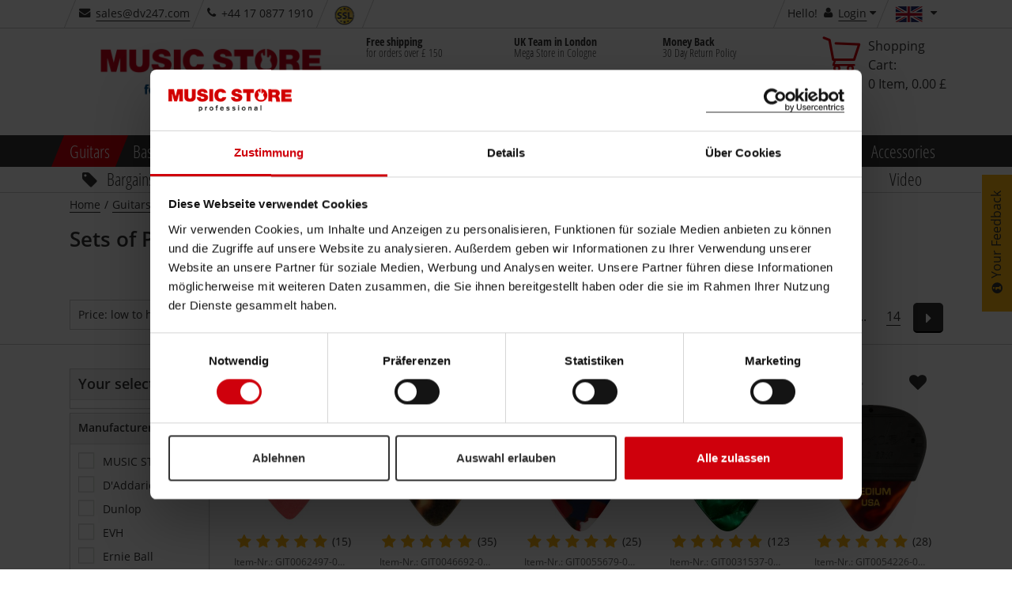

--- FILE ---
content_type: text/html;charset=utf-8
request_url: https://www.musicstore.com/en_GB/GBP/Guitars/Sets-of-Picks/cat-GITARRE-GITZUBPLSE
body_size: 48789
content:
<!DOCTYPE html><html lang="en" xmlns="http://www.w3.org/1999/xhtml" prefix="og: http://ogp.me/ns# fb: http://www.facebook.com/2008/fbml">
<head>
<meta http-equiv="content-language" content="en-gb" /><meta http-equiv="X-UA-Compatible" content="IE=edge" />
<meta http-equiv="Content-Type" content="text/html; charset=utf-8" />
<meta name="viewport" content="width=device-width, initial-scale=1.0" />
<meta name="format-detection" content="telephone=no" /><link rel="icon" type="image/png" href="/INTERSHOP/static/WFS/MusicStore-MusicStoreShop-Site/ms-gb/-/en_US/images/favicon.ico">
<link href="/INTERSHOP/static/WFS/MusicStore-MusicStoreShop-Site/ms-gb/-/en_US/images/Icon-76.png" rel="apple-touch-icon" />
<link href="/INTERSHOP/static/WFS/MusicStore-MusicStoreShop-Site/ms-gb/-/en_US/images/Icon-76.png" rel="apple-touch-icon" sizes="76x76" />
<link href="/INTERSHOP/static/WFS/MusicStore-MusicStoreShop-Site/ms-gb/-/en_US/images/Icon-60@2x.png" rel="apple-touch-icon" sizes="120x120" />
<link href="/INTERSHOP/static/WFS/MusicStore-MusicStoreShop-Site/ms-gb/-/en_US/images/Icon-76@2x.png" rel="apple-touch-icon" sizes="152x152" />
<link href="/INTERSHOP/static/WFS/MusicStore-MusicStoreShop-Site/ms-gb/-/en_US/images/Android-192.png" rel="icon" sizes="192x192" />
<link href="/INTERSHOP/static/WFS/MusicStore-MusicStoreShop-Site/ms-gb/-/en_US/images/Android-128.png" rel="icon" sizes="128x128" /><link rel="next" href="https://www.musicstore.com/en_GB/GBP/Guitars/Sets-of-Picks/cat-GITARRE-GITZUBPLSE/1"/><link rel="alternate" hreflang="es-ES" href="https://www.musicstore.com/es_ES/EUR/Guitarras/Sets-de-p-as/cat-GITARRE-GITZUBPLSE" />
<link rel="alternate" hreflang="it-IT" href="https://www.musicstore.com/it_IT/EUR/Chitarre/Set-di-plettri/cat-GITARRE-GITZUBPLSE" />
<link rel="alternate" hreflang="de-AT" href="https://www.musicstore.com/de_AT/EUR/Gitarren/Plektrum-Set/cat-GITARRE-GITZUBPLSE" />
<link rel="alternate" hreflang="en-US" href="https://www.musicstore.com/en_US/USD/Guitars/Sets-of-Picks/cat-GITARRE-GITZUBPLSE" />
<link rel="alternate" hreflang="en-GB" href="https://www.musicstore.com/en_GB/GBP/Guitars/Sets-of-Picks/cat-GITARRE-GITZUBPLSE" />
<link rel="alternate" hreflang="de-CH" href="https://www.musicstore.com/de_CH/CHF/Gitarren/Plektrum-Set/cat-GITARRE-GITZUBPLSE" />
<link rel="alternate" hreflang="it-CH" href="https://www.musicstore.com/it_CH/CHF/Chitarre/Set-di-plettri/cat-GITARRE-GITZUBPLSE" />
<link rel="alternate" hreflang="fr-CH" href="https://www.musicstore.com/fr_CH/CHF/Guitares/Sets-de-m-diators/cat-GITARRE-GITZUBPLSE" />
<link rel="alternate" hreflang="de-LU" href="https://www.musicstore.com/de_LU/EUR/Gitarren/Plektrum-Set/cat-GITARRE-GITZUBPLSE" />
<link rel="alternate" hreflang="fr-FR" href="https://www.musicstore.com/fr_FR/EUR/Guitares/Sets-de-m-diators/cat-GITARRE-GITZUBPLSE" />
<link rel="alternate" hreflang="nl-NL" href="https://www.musicstore.com/nl_NL/EUR/Gitaren/Plectrum-sets/cat-GITARRE-GITZUBPLSE" />
<link rel="alternate" hreflang="pl-PL" href="https://www.musicstore.com/pl_PL/PLN/Gitary/Sets-of-Picks/cat-GITARRE-GITZUBPLSE" />
<link rel="alternate" hreflang="de-DE" href="https://www.musicstore.de/de_DE/EUR/Gitarren/Plektrum-Set/cat-GITARRE-GITZUBPLSE" />
<link rel="alternate" hreflang="fr-BE" href="https://www.musicstore.com/fr_BE/EUR/Guitares/Sets-de-m-diators/cat-GITARRE-GITZUBPLSE" />
<link rel="alternate" hreflang="nl-BE" href="https://www.musicstore.com/nl_BE/EUR/Gitaren/Plectrum-sets/cat-GITARRE-GITZUBPLSE" />
<link rel="alternate" hreflang="ru-RU" href="https://www.musicstore.com/ru_RU/RUB/-/-/cat-GITARRE-GITZUBPLSE" />
<link rel="alternate" hreflang="pt-PT" href="https://www.musicstore.com/pt_PT/EUR/Guitarras/Sets-de-palhetas/cat-GITARRE-GITZUBPLSE" />
<link rel="alternate" hreflang="x-default" href="https://www.musicstore.com/en_OT/EUR/Guitars/Sets-of-Picks/cat-GITARRE-GITZUBPLSE" />
<!-- No Affiliate Session Counted -->
<!-- 
Jan 30, 2026 4:45:06 PM
-->
<!--  --> 
<meta name="robots" content="index,follow"><meta name="description" content="Buy pick sets in different shapes and materials. Ideal for players who like variety in their sound." /><title>Buy pick set at MUSIC STORE (formerly DV247) | United Kingdom</title> 
 
 
<link rel="canonical" href="https://www.musicstore.com/en_GB/GBP/Guitars/Sets-of-Picks/cat-GITARRE-GITZUBPLSE" /><script type="text/javascript">
window.addEventListener("error", function(event) {
// JQuery may not be available yet.
var img = new Image();
img. src = "/INTERSHOP/static/WFS/MusicStore-MusicStoreShop-Site/-/-/de_DE/images/pixel.png?" 
+ "jsError[message]=" + encodeURIComponent(event.message) + "&"
+ "jsError[filename]=" + encodeURIComponent(event.filename) + "&" 
+ "jsError[lineno]=" + encodeURIComponent(event.lineno) + "&" 
+ "jsError[colno]=" + encodeURIComponent(event.colno) + "&"
+ "_=" + Math.floor(Math.random() * 1000000);
return false; 
});
</script><script type="text/javascript">
(function(){
if("PerformanceLongTaskTiming" in window){
var g=window.__tti={e:[]};
g.o=new PerformanceObserver(function(l){g.e=g.e.concat(l.getEntries())});
g.o.observe({entryTypes:["longtask"]})}
})();
</script><script type="text/javascript">
var current = {
categoryid : 'GITZUBPLSE', 
categorydomainname : 'MusicStore-GITARRE', 
catalogname : 'GITARRE', 
pageletentrypointid : '', 
pipeline : 'ViewStandardCatalog', 
startnode : 'Browse', 
trackingcategorypath : 'Guitars/Accessories for Guitars/Sets of Picks', 
localeid : 'en_US', 
currency : 'GBP', 
application : 'ms-gb', 
redirectQueryString : 'CatalogID=GITARRE&CategoryName=GITZUBPLSE&Level0Name=Guitars&Level1Name=Sets-of-Picks', 
redirectValue : 'CategoryID=dxnAqJarPPUAAAFOey6TrXif', 
redirectType : 'CategoryPage', 
suggestRedirect : 'false', 
localeSwitchUrl : 'https://www.musicstore.com/INTERSHOP/web/WFS/MusicStore-MusicStoreShop-Site/en_US/ms-gb/GBP/ViewCountry-Switch', 
preferredLocaleCheckURL : 'https://www.musicstore.com/INTERSHOP/web/WFS/MusicStore-MusicStoreShop-Site/en_US/ms-gb/GBP/ViewCountry-CheckPreferredLocale' 
}
</script>
<script src="/INTERSHOP/static/WFS/MusicStore-MusicStoreShop-Site/ms-gb/-/en_US/js/bundles/common.bundle.js?commit=a5d1e4138a" defer></script><script src="/INTERSHOP/static/WFS/MusicStore-MusicStoreShop-Site/ms-gb/-/en_US/js/bundles/plp.bundle.js?commit=a5d1e4138a" defer></script>
<script type="text/javascript">var jsBundleLoaded = true;</script><script type="text/javascript">
if (typeof jsBundleLoaded === 'undefined') {
var script = document.createElement('script');
script.type = 'text/javascript';
script.src = '/INTERSHOP/static/WFS/MusicStore-MusicStoreShop-Site/ms-gb/-/en_US/js/bundles/basic.bundle.js?commit=a5d1e4138a';
script.setAttribute("defer", "defer");
document.getElementsByTagName('head')[0].appendChild(script);
}
</script>

<script type="text/javascript">
var msprops = {
lazy: 'true',
enableDropdownApply: 'false',
enabledFacetteFilter: 'true',
};
</script> 



 
 
<link rel="preload" href="https://www.musicstore.com/INTERSHOP/web/WFS/MusicStore-MusicStoreShop-Site/en_US/ms-gb/GBP/GetExternalizedStrings-Start" as="script">
<script src="https://www.musicstore.com/INTERSHOP/web/WFS/MusicStore-MusicStoreShop-Site/en_US/ms-gb/GBP/GetExternalizedStrings-Start" defer></script>
<script type="text/javascript">
// Picture element HTML5 shiv
document.createElement( "picture" );
</script>
<script type="text/javascript">
(function defer() {
if (window.KOR) {
KOR.namespace('KOR.store.urls').productJSON = "https://www.musicstore.com/INTERSHOP/web/WFS/MusicStore-MusicStoreShop-Site/en_US/ms-gb/GBP/GetProductData-FormatProduct?Format=JSON"; // additional params: SKU, ProductID, CatalogCategoryID
KOR.store.urls.productAjaxRequest = "https://www.musicstore.com/INTERSHOP/web/WFS/MusicStore-MusicStoreShop-Site/en_US/ms-gb/GBP/ViewProduct-RenderProductComponents?CatalogID=&CategoryName="; // additional params: SKU, cid, [cid, cid, ...]
KOR.store.urls.externalizedStrings = "https://www.musicstore.com/INTERSHOP/web/WFS/MusicStore-MusicStoreShop-Site/en_US/ms-gb/GBP/GetExternalizedStrings-Start"; // additional params:
KOR.store.urls.miniCartHeader = "https://www.musicstore.com/INTERSHOP/web/WFS/MusicStore-MusicStoreShop-Site/en_US/ms-gb/GBP/ViewPagelet_comp_cart-RunningCartTotal"; // additional params:
KOR.store.urls.getRecommendedProductsAjaxRequest = "https://www.musicstore.com/INTERSHOP/web/WFS/MusicStore-MusicStoreShop-Site/en_US/ms-gb/GBP/ViewProductRecommendation-Start"; // params: SKU, ContextViewId
KOR.store.urls.getRecommendationSessionAjaxRequest = "https://www.musicstore.com/INTERSHOP/web/WFS/MusicStore-MusicStoreShop-Site/en_US/ms-gb/GBP/ViewProductRecommendation-GetSessionData"; // no params
KOR.store.urls.loginPage = "https://www.musicstore.com/en_GB/GBP/login";
KOR.store.urls.captchaValidation = "https://www.musicstore.com/INTERSHOP/web/WFS/MusicStore-MusicStoreShop-Site/en_US/ms-gb/GBP/ViewCheckoutPayment-ValidateCaptchaInputs"; 
} else {
setTimeout(function() { defer() }, 50);
}
})();
</script><script type="text/javascript">
var feedbackBoxDelay = '15'; 
var tileURL = 'https://www.musicstore.com/en_GB/GBP/producttile';
var MSMoneyFormat;
(function defer() {
if (window.jQuery) {
// first check user default language cookie
checkUserLanguageCookie();

MSMoneyFormat = {
currency: '$',
mark: '.',
thousand: ',',
decimals: 2,
leadingUnit: true,
format: function(price) {
return (typeof price !== 'undefined')? MSMoneyFormat.getFormatter().to(parseFloat(price)) : '';
}, // format
getFormatter: function(decimals) {
MSMoneyFormat.init();
if (typeof(decimals) != 'undefined') {
MSMoneyFormat.decimals = decimals;
} // end of if
return wNumb(MSMoneyFormat)
}, // getFormatter
init: function() {
MSMoneyFormat.prefix = (MSMoneyFormat.leadingUnit == true )? MSMoneyFormat.currency + ' ' : '';
MSMoneyFormat.postfix = (MSMoneyFormat.leadingUnit == false)? ' ' + MSMoneyFormat.currency : ''; 
} // init
} // MSMoneyformat
MSMoneyFormat.init();
$(document).ready(function() {
var translations = new Object();
translations['brand'] = 'Manufacturer';
translations['brand.headline'] = 'Brand Suggestion';
translations['searchTerm'] = 'Search term';
translations['searchTerm.headline'] = 'Search suggestions';
translations['category'] = 'Category';
translations['category.headline'] = 'Suggest category';
translations['productName'] = 'Product name';
translations['productName.headline'] = 'Product suggestions';
translations['content'] = 'Content';
translations['unspecified'] = 'Unspecified';
translations['suggestCountSingle'] = 'A product';
translations['suggestCountMulti'] = '[0] Products';
// For all search forms
$('form.js-searchbox').each(function(index) {
var searchForm = $(this);
var inputField = searchForm.find('input.kor-searchForm:first');
var searchUrl = searchForm.attr('action');
var suggestUrl = 'https://www.musicstore.com/INTERSHOP/web/WFS/MusicStore-MusicStoreShop-Site/en_US/ms-gb/GBP/ViewSuggestSearch-Suggest';
var formName = searchForm.attr('name');
var queryParamName = inputField.attr('name');
var divLayerName = inputField.data('div-layer-id');
var instanceName = 'inst' + index;
var debugMode = false;
var showImages = true;
var productDetailPageUrl = 'https://www.musicstore.com/en_GB/GBP/_NAME_PLACEHOLDER_/art-_SKU_PLACEHOLDER_';
var multiPriceId = 'Price_ms_gb';
var suggest = new FactfinderSuggest();
suggest.init(suggestUrl, formName, queryParamName, divLayerName, instanceName, debugMode, showImages, translations, multiPriceId, productDetailPageUrl);
document.onmousedown = suggest.hideLayerOutsideCall;
}); // each
}) // ready
} else {
setTimeout(function() { defer() }, 50);
}
})();
</script><link type="text/css" rel="preload" href="/INTERSHOP/static/WFS/MusicStore-MusicStoreShop-Site/ms-gb/-/en_US/minimized/productlistpage.critical.css?commit=a5d1e4138a" as="style"/>
<link type="text/css" rel="stylesheet" href="/INTERSHOP/static/WFS/MusicStore-MusicStoreShop-Site/ms-gb/-/en_US/minimized/productlistpage.critical.css?commit=a5d1e4138a" media="all"/>
<link type="text/css" rel="preload" href="/INTERSHOP/static/WFS/MusicStore-MusicStoreShop-Site/ms-gb/-/en_US/minimized/productlistpage.bundle.min.css?commit=a5d1e4138a" as="style"/>
<link type="text/css" rel="stylesheet" href="/INTERSHOP/static/WFS/MusicStore-MusicStoreShop-Site/ms-gb/-/en_US/minimized/productlistpage.bundle.min.css?commit=a5d1e4138a" media="all"/> 
<!--[if IE]>
<link type="text/css" rel="stylesheet" href="/INTERSHOP/static/WFS/MusicStore-MusicStoreShop-Site/ms-gb/-/en_US/minimized/ie-main.css?commit=a5d1e4138a" media="all"/>
<![endif]-->
<!--[if lte IE 9]>
<link type="text/css" rel="stylesheet" href="/INTERSHOP/static/WFS/MusicStore-MusicStoreShop-Site/ms-gb/-/en_US/minimized/ie9.bundle.min.css?commit=a5d1e4138a" media="all"/>
<![endif]-->
<noscript>
<link type="text/css" rel="stylesheet" href="/INTERSHOP/static/WFS/MusicStore-MusicStoreShop-Site/ms-gb/-/en_US/minimized/jsdisabled.bundle.min.css?commit=a5d1e4138a" media="all"/> 
</noscript>
<!-- HTML5 Shiv and Respond.js IE8 support of HTML5 elements and media queries -->
<!-- WARNING: Respond.js doesn't work if you view the page via file:// -->
<!--[if lt IE 9]>
<script src="/INTERSHOP/static/WFS/MusicStore-MusicStoreShop-Site/ms-gb/-/en_US/js/html5shiv.min.js"></script>
<script src="/INTERSHOP/static/WFS/MusicStore-MusicStoreShop-Site/ms-gb/-/en_US/js/respond.js"></script>
<![endif]--><meta property="fb:admins" content="661314931,1525031281" />
<meta property="fb:app_id" content="156065597750220">
<meta property="fb:page_id" content="130026583700290" />
<meta property="og:latitude" content="50.94394899658564" />
<meta property="og:longitude" content="6.996273994445801" />
<meta property="og:street-address" content="Istanbulstr. 22" />
<meta property="og:locality" content="Cologne" />
<meta property="og:region" content="NRW" />
<meta property="og:postal-code" content="51103" />
<meta property="og:country-name" content="Germany" /><meta property="og:email" content="sales@dv247.com" />
<meta property="og:phone_number" content="+44 17 0877 1910" />
<meta property="og:fax_number" content="" />
<script type="application/ld+json">
{ "@context" : "https://schema.org/",
"@type" : "Organization",
"name" : "United Kingdom",
"legalName" : "MUSIC STORE professional UK / DV247 LTD",
"url" : "www.musicstore.com/en_GB/GBP",
"logo" : {
"@type" : "ImageObject",
"contentUrl" : "https://www.musicstore.com/INTERSHOP/static/WFS/MusicStore-MusicStoreShop-Site/ms-gb/-/en_US/images/general/logo.dv.png"
},
"sameAs" : ["https://twitter.com/musicstore_de","https://www.facebook.com/MusicStoreKoeln","https://www.youtube.com/user/MusicStoreTV","https://www.instagram.com/music_store_professional/"],
"email" : "info@musicstore.de",
"telephone" : "+49 221 8884-0",

"contactPoint" : [{
"contactType" : "customer service",
"productSupported" : "Guitars",
"telephone" : "+44 17 0877 1910",
"faxNumber" : "",
"email" : "sales@dv247.com",
"availableLanguage" : [
 
{
"@type" : "Language",
"name" : "en-GB"
}
],
"areaServed" : "GB"
}],

"hasPOS" : [{
"@type" : "Place",
"address" : {
"@type" : "PostalAddress",
"streetAddress" : "Istanbulstraße 22-26",
"addressLocality" : "Cologne",
"addressRegion" : "NRW",
"postalCode" : "51103"
}
}]
}
</script><meta property="og:title" content="Buy pick set at MUSIC STORE (formerly DV247) | United Kingdom" /><meta property="og:type" content="company" />
<meta property="og:image" content="https://www.musicstore.com/INTERSHOP/static/WFS/MusicStore-MusicStoreShop-Site/ms-gb/-/en_US/images/general/musicstore.jpg" />
<meta property="og:image:secure_url" content="https://www.musicstore.com/INTERSHOP/static/WFS/MusicStore-MusicStoreShop-Site/ms-gb/-/en_US/images/general/musicstore.jpg" />
<meta property="og:image:type" content="image/jpeg" />
<meta property="og:image:width" content="1200" />
<meta property="og:image:height" content="627" />
<meta property="og:url" content="musicstore.de" />
<!-- Google Tag Manager -->
<script type="text/javascript">
(function(w,d,s,l,i){w[l]=w[l]||[];w[l].push({'gtm.start':
new Date().getTime(),event:'gtm.js'});var f=d.getElementsByTagName(s)[0],
j=d.createElement(s),dl=l!='dataLayer'?'&l='+l:'';j.async=true;j.src='//www.googletagmanager.com/gtm.js?id='+i+dl;f.parentNode.insertBefore(j,f);
})(window,document,'script','dataLayer','GTM-PHHQ9DK'); 
</script>
<!-- End Google Tag Manager --><link rel="preload" href="/INTERSHOP/static/WFS/MusicStore-MusicStoreShop-Site/ms-gb/-/en_US/fonts/open-sans-condensed-v12-cyrillic-ext_greek_vietnamese_latin_cyrillic_greek-ext_latin-ext-700.woff2" as="font" crossorigin/>
<link rel="preload" href="/INTERSHOP/static/WFS/MusicStore-MusicStoreShop-Site/ms-gb/-/en_US/fonts/open-sans-v15-cyrillic-ext_greek_vietnamese_latin_cyrillic_greek-ext_latin-ext-600.woff2" as="font" crossorigin/>
<link rel="preload" href="/INTERSHOP/static/WFS/MusicStore-MusicStoreShop-Site/ms-gb/-/en_US/fonts/open-sans-v15-cyrillic-ext_greek_vietnamese_latin_cyrillic_greek-ext_latin-ext-regular.woff2" as="font" crossorigin/>
<link rel="preload" href="/INTERSHOP/static/WFS/MusicStore-MusicStoreShop-Site/ms-gb/-/en_US/fonts/icomoon.ttf?sjxpe2" as="font" crossorigin/><script type="text/javascript">
if (window.performance
&& window.performance.getEntriesByType) {
(function defer() {
var perfEntries = performance.getEntriesByType("navigation");
if (!perfEntries || (perfEntries.length == 0)) {
return;
}
var perf = perfEntries[0];
if (!perf.toJSON) {
return;
}
if ( window.jQuery
&& perf
&& (perf.loadEventEnd !== 0)) {
var value = perf.toJSON();
delete value.name;
var img = new Image();
img. src = "/INTERSHOP/static/WFS/MusicStore-MusicStoreShop-Site/-/-/de_DE/images/pixel.png?" 
+ $.param({
performanceNavigationTiming: value,
_: Math.floor(Math.random() * 1000000)
});
} else {
setTimeout(function() { defer() }, 500); 
}
})();
}
</script><script type="text/javascript">
var supportedPromise = ('Promise' in window);
if(supportedPromise === true){
(function defer() {
if (typeof(ttiPolyfill) !== "undefined") {
ttiPolyfill.getFirstConsistentlyInteractive().then(function (tti) {
if (tti > 1) {
var img = new Image();
img. src = "/INTERSHOP/static/WFS/MusicStore-MusicStoreShop-Site/-/-/de_DE/images/pixel.png?" 
+ $.param({
performanceNavigationTiming: {firstConsistentlyInteractive: tti},
_: Math.floor(Math.random() * 1000000)
});
}
}); 
} else {
setTimeout(function() { defer() }, 500); 
}
})();
}
</script><style type="text/css">.sprite-paypal-ratenzahlung { display: none !important;}
.lazy-fade-in {
	opacity: 1;
	transition: opacity 0.1s ease-in-out!important;
	-moz-transition: opacity 0.1s ease-in-out!important;
	-webkit-transition: opacity 0.1s ease-in-out!important;
}
@media (min-width: 320px) and (max-width: 667px) {
.product-images-box .image-box .kor-product-photo .stoererlist .stoererwrapper {display: block;}
.product-list-box .tile-product-wrapper .tile-product .image-box .stoererlist .stoererwrapper {display: block;}
.js-show-after-reco div .product-list-box .slick-slider .slick-list .slick-track .ident .tile-product-wrapper .tile-product div .image-box a ul.stoererlist li div.stoererwrapper {display: block;}
}
#productBoxConsorsFinancingLogo img {
width:100%;
}
#productBoxPaypalRatenzahlungFinancingLogo img {
width: 100%;
}
@media (max-width: 667px) {
#productBoxConsorsFinancingLogo img {
width: 30%;
}
#productBoxPaypalRatenzahlungFinancingLogo img {
width: 30%;
}
}
div#checkout-cart-page div[data-id="cart-update-form"] form.kor-shoppingCartCommand div.wishlist-link {float: left; margin-left: 1rem;}
#static-page .ident.list .tile-product .image-data-actions-box .data-box .description p{
	display:none;
}
#filter-box #facette-filter-accordion .filter_Topseller, .filter_AufAnfrage, .filter_Neuheiten, .filter_Ondemand, .filter_New {display: none;}
#static-page .unsichtbareListe .product-list-box {display: none;}
.box-content.col-xsp-12.col-sm-6.col-xlg-3.contact { display:none;}



@media (min-width: 668px) {
#productlist-page .product-list-box .grid .tile-product-wrapper, #brands-detail-page .product-list-box .grid .tile-product-wrapper {
border: 1px solid rgba(204, 204, 204, 0) !important;
}
#productlist-page .product-list-box .grid .tile-product-wrapper:hover, #brands-detail-page .product-list-box .grid .tile-product-wrapper:hover {
 border: 1px solid rgba(204, 204, 204, 1) !important;
}
}
@media (max-width: 667px) {
#productlist-page .settings-box:nth-child(2) .filter-select-box-container, #productsearch-page .settings-box:nth-child(2) .filter-select-box-container, #brands-detail-page .categorylist-page .category-list-box > .row .settings-box:first-child .filter-select-box-container {
position: absolute;
top: 8.845rem;
width: 55% !important;
left: 0;
margin-left: 1rem !important;
}
@media (min-width:320px) and (max-width:399px) {
#productlist-page .settings-box .filter-select-box-container, #productsearch-page .settings-box .filter-select-box-container, #brands-detail-page .settings-box .filter-select-box-container {
width: 60% !important;
}
}
#productlist-page button[data-target="#filter-box"], #productsearch-page button[data-target="#filter-box"], #brands-detail-page button[data-target="#filter-box"] {
width: 35% !important;
height: 3.7rem;
border-radius: .3rem;
position: relative;
float: right;
margin-right: 2rem !important;
}
@media (min-width:320px) and (max-width:399px) {
#productlist-page button[data-target="#filter-box"], #productsearch-page button[data-target="#filter-box"], #brands-detail-page button[data-target="#filter-box"] {
width: 27.5% !important;
}
}
}
@media (max-width: 419px) {
    #static-page .shipping-costs-table:not(.big) table td:nth-of-type(1) {padding: 2px 4px 2px 2px; }
    #static-page .shipping-costs-table:not(.big) table td:before {padding-top: unset; width:75%; white-space: nowrap; overflow: hidden; text-overflow: ellipsis;}
    #static-page .shipping-costs-table:not(.big) table td:nth-of-type(2):before {display: inline-block; text-align: left;}
    #static-page .shipping-costs-table:not(.big) table td:nth-of-type(2) span {float: right !important;}
    #static-page .shipping-costs-table:not(.big) table td:nth-of-type(3):before, #static-page .shipping-costs-table:not(.big) table td:nth-of-type(4):before {display: inline-block; text-align: left;}
    #static-page .shipping-costs-table:not(.big) table td {padding: 0 10px 0 75%; text-align: right;}
}

@media (max-width: 667px) {#product-page .container-fluid .productdata .headline-box .col-md-12 span.artnr {display: block;padding-top: 0;}
}
@media (min-width: 668px) {#product-page .productdata .product-info .productvariants-overlay-container .productvariants-overlay .row .col-xsp-12.col-xlg-8.nopadr {width: 66.66667%;float: left;}
}
.product-list-box div.slicky div.ident .tile-product-wrapper .tile-product .image-box a span.overlay-price-strikethrough {
text-shadow: 0 0 2px white, 0 0 2px white, 0 0 2px white, 0 0 2px white, 0 0 2px white, 0 0 2px white, 0 0 2px white, 0 0 2px white, 0 0 2px white, 0 0 2px white, 0 0 2px white, 0 0 2px white, 0 0 2px white, 0 0 2px white, 0 0 2px white, 0 0 2px white, 0 0 2px white, 0 0 2px white, 0 0 2px white, 0 0 2px white, 0 0 2px white, 0 0 2px white, 0 0 2px white, 0 0 2px white,0 0 2px white, 0 0 2px white, 0 0 2px white, 0 0 2px white,0 0 2px white, 0 0 2px white, 0 0 2px white, 0 0 2px white,0 0 2px white, 0 0 2px white, 0 0 2px white, 0 0 2px white,0 0 2px white, 0 0 2px white, 0 0 2px white, 0 0 2px white;
font-size:3.5rem;
}
@media (max-width: 599px) {
.product-list-box div.slicky div.ident .tile-product-wrapper .tile-product .image-box a span.overlay-price-strikethrough {
font-size:2.5rem;
top:35%;
}
.product-list-box div.slicky div.ident .tile-product-wrapper .tile-product .image-box a span.overlay-price-strikethrough::before {
border-top: .3rem solid;
}
}
@media (min-width: 668px) AND (max-width: 768px) {
.product-list-box div.slicky div.ident .tile-product-wrapper .tile-product .image-box a span.overlay-price-strikethrough {
font-size:2.5rem;
top:35%;
}
.product-list-box div.slicky div.ident .tile-product-wrapper .tile-product .image-box a span.overlay-price-strikethrough::before {
border-top: .3rem solid;
}
}
@media (min-width: 769px) AND (max-width: 1024px) {
.product-list-box div.slicky div.ident .tile-product-wrapper .tile-product .image-box a span.overlay-price-strikethrough {
font-size:3rem;
top:30%;
}
.product-list-box div.slicky div.ident .tile-product-wrapper .tile-product .image-box a span.overlay-price-strikethrough::before {
border-top: .3rem solid;
}
}
@media (min-width: 1025px) AND (max-width: 1124px) {
.product-list-box div.slicky div.ident .tile-product-wrapper .tile-product .image-box a span.overlay-price-strikethrough {
top:30%;
}
}
@media (min-width: 1125px) AND (max-width: 1456px) {
.product-list-box div.slicky div.ident .tile-product-wrapper .tile-product .image-box a span.overlay-price-strikethrough {
top:35%;
}
}
@media (min-width: 1664px) {
.product-list-box div.slicky div.ident .tile-product-wrapper .tile-product .image-box a span.overlay-price-strikethrough {
top:25%;
}
}
.product-teaser-tile .wrapper .images span.overlay-price-strikethrough {
    text-shadow: 0 0 2px white, 0 0 2px white, 0 0 2px white, 0 0 2px white, 0 0 2px white, 0 0 2px white, 0 0 2px white, 0 0 2px white, 0 0 2px white, 0 0 2px white, 0 0 2px white, 0 0 2px white, 0 0 2px white, 0 0 2px white, 0 0 2px white, 0 0 2px white, 0 0 2px white, 0 0 2px white, 0 0 2px white, 0 0 2px white, 0 0 2px white, 0 0 2px white, 0 0 2px white, 0 0 2px white,0 0 2px white, 0 0 2px white, 0 0 2px white, 0 0 2px white,0 0 2px white, 0 0 2px white, 0 0 2px white, 0 0 2px white,0 0 2px white, 0 0 2px white, 0 0 2px white, 0 0 2px white,0 0 2px white, 0 0 2px white, 0 0 2px white, 0 0 2px white;
}
.review-youtube-container .review-play, .youtube-container .play {
    background: #CF000C;
    transform-origin: center;
    -webkit-transition: transform 300ms ease-out;
    -moz-transition: transform 300ms ease-out;
    -o-transition: transform 300ms ease-out;
    transition: transform 300ms ease-out;
}
.review-youtube-container:hover .review-play, .youtube-container:hover .play {
    transform: translate(-50%, -50%) scale(1.05);
}

@media (max-width: 399px) {
    #account-create-page form[name="RegisterUserSimple"] .row .col-md-5.nopad.col-md-push-1.col-xsp-12 h3 {
        margin-bottom: 29px;
    }
}
@media (min-width: 400px) {
    #account-create-page form[name="RegisterUserSimple"] .row .col-md-5.nopad.col-md-push-1.col-xsp-12 h3 {
        margin-bottom: 32px;
    }
}

#ShippingMethod_TetrisTest ~ label {
    display: none;
}

#checkout-billingshipping-page #payment-types-box .type.klarna .sprite-klarna-color {
    background-image: url(https://x.klarnacdn.net/payment-method/assets/badges/generic/klarna.svg);
    border-radius: unset;
    background-color: unset;
    width: 45px;
    height: 25px;
    background-size: cover;
}

@media (min-width:420px){
#lightboxModal .modal-content {
max-height: calc(100vh - 150px);
}
}
@media (max-width: 419px) {
#lightboxModal .modal-content {
max-height:calc(100vh - 91px);
}
}


#product-page .price-box span.product-availability .sprite-avail-1 + span.padlr0-xsl, #checkout-review-page .review-table .shopping-cart-product-description .shopping-cart-stock-info .product-availability .sprite-avail-1 + span.padlr0-xsl, #checkout-cart-page .shopping-cart-table .shopping-cart-product-description .shopping-cart-stock-info .product-availability .sprite-avail-1 + span.padlr0-xsl {
    font-weight: bold;
    color: #cf000c;
}
#papercouponform label[for="CreateGiftCertificateForm_Note"] > span { font-weight: bold;}



html[lang="ru"] .faktura, html[lang="ru"] .product-list-box div.slicky div.ident .tile-product-wrapper .tile-product .data-box div[data-dynamic-block-name=ProductTile-ProductDetails] .availability-and-price div.price-box span.faktura, .slider-products-box div.slicky div.ident .tile-product-wrapper .tile-product .data-box div[data-dynamic-block-name=ProductTile-ProductDetails] .availability-and-price div.price-box span.faktura {display:none;}


.pricewrapper .front .price-box .final span.recommended-retail-price {
text-decoration:none;
}

/*Auf wunsch von Herrn Sauer wurde das Icon für Bestellt und Kurzfristig Lieferbar getauscht*/
.sprite-avail-2 {background-position: 0 -6840px!important;}
.sprite-avail-1 {background-position: 0 -6960px!important; }


/*Tiefpreisgarantie deaktivieren*/
.product-page .js-actions-box ul li:last-child{display:none;}

/*Consorsfinanz mobile Ansicht für Ratenplan*/
@media (max-width: 668px){
.financing-table table td, .financing-table table.table-small td {
    padding: inherit!important;
}
div#financingCalculatorModal .modal-content {
    overflow: scroll;
}
}


/*Category Teaser auf der Startseite zentrieren und Abstand nach unten vergrößern*/
@media (min-width: 769px) {
   .landing-page .row .category-container-tile .inner{
       float:none;
       width:75%;
       margin:auto;
    }

   .landing-page .advantage-image-teaser{
      margin-top:35px;
   }
}

@media (min-width: 1025px) {
   .landing-page .row .category-container-tile .inner{
       float:none;
       width:100%;
       margin-bottom: 28px;
       border-bottom: #cecece 1px solid;
    }

   .landing-page .row .category-container-tile .inner:hover{
       border-bottom: #000000 1px solid;
    }

   .category-container-tile .inner .category-name-box{
       width: 80%;
    }

   .landing-page .advantage-image-teaser{
      margin-top:35px;
   }
}

/*Viewport XSL*/
@media (max-width: 667px) {
	.landing-page ul.stoererlist li .stoererwrapper.first span {
		font-size:16px!important;
	}
	
	.stoererwrapperTextLine2 {
		font-size: 30px!important;
	}
	
	.stoererwrapperTextLine3 {
		font-size: 18px!important;
	}
	
	.sliderOldPrice.dynamicSize {
		font-size: 22px;
		margin-bottom: 10px;
	}
}

/*Viewport SM*/
@media (min-width: 668px) and (max-width:768px) {
	.landing-page ul.stoererlist li .stoererwrapper.first span {
		font-size:22px!important;
	}
	
	.stoererwrapperTextLine2 {
		font-size: 26px!important;
	}
	
	.stoererwrapperTextLine3 {
		font-size: 16px!important;
	}
	
	/*.sliderOldPrice.dynamicSize {
		font-size: 22px;
	}*/
	
	.sliderPrice.big {
		font-size: 56px
	}
	
	.sliderPrice.notSoBig {
		font-size: 40px;
	}
	
}


/*Viewport MD*/
@media (min-width: 769px) and (max-width:1023px) {
	.landing-page ul.stoererlist li .stoererwrapper.first span {
		font-size:24px!important;
	}
}

/*Viewport LG*/
@media (min-width: 1024px) and (max-width:1456px) {
	.landing-page ul.stoererlist li .stoererwrapper.first span {
		font-size:24px!important;
	}
	
	.stoererwrapperTextLine2 {
		font-size: 42px!important;
	}
	
	.stoererwrapperTextLine3 {
		font-size: 2em!important;
	}
	
	.sliderOldPrice.dynamicSize {
		font-size: 32px;
	}
	
	.sliderPrice.big {
		font-size: 72px
	}
	
	.sliderPrice.notSoBig {
		font-size: 42px;
	}
	
	.sliderPrice .smallCurrencySymbol {
		font-size: 70px;
	}
}

.landing-page .product-content-teaser .stoererlist {
display:block;
}

.glossary-link {
    color: blue;
    border-bottom-color: blue;
    border-bottom-style: solid;
}




.newsletter-teaser-modal {
    background-image: url(https://images.musicstore.de/assets/newsletter/newsletter_bg.jpg?v1);
    background-position: center top;
    background-size: 100% auto;
}

.newsletter-content-container button {
    background-color: #009900;
    border-color: #3c763d;
}

.newsletter-content-container button:hover {
    background-color: #05b705;
    border-color: #009900;
}

h1, .h1 {
    margin-bottom: 56px;
    margin-top: 28px;
}

.category-list-box .category-container-tile>a{
    border-top: 0px;
    border-left: 0px;
    border-right: 0px;
    border-bottom: 1px; 
    border-style: solid;
    border-color: #e5e5e5;
    height: 62px;
}

.category-list-box .category-container-tile>a:hover{
    border-color: #000000;
}

@media (max-width: 768px) {
.product-content-teaser .teaser-wrapperlink .stoererlist .stoererwrapper.third span{
  /* font-size: 1.7vw; */
  font-size: 3.0vw;
  }
}

.product-content-teaser .teaser-wrapperlink img.img-responsive{
  /* min-height: 128px; */
  min-height: 88px;
}

@media (max-width: 667px) {
    .stoererwrapperTextLine3 {
        font-size: 16px !important;
        bottom: 24px;
        position: fixed;
    }
}


@media only screen and (max-width: 667px) {
    .priceBottom {
        bottom: 80px;
    }
}


@media (max-width: 667px) {
    .stoererwrapperTextLine2 {
        font-size: 28px !important;
        bottom: 46px;
        position: fixed;
        overflow: hidden;
        width: 99vw;
        height: 42px;
    }
}

@media only screen and (max-width: 667px) {
    .visibleInMobile {
        display: block;
        top: 0px;
        position: fixed;
        overflow: hidden;
    }
}

    /* Mobile Button Redesign */

@media (max-width: 667px) {
    .header-searchbox button, .mobile-search-button button, .mobile-cart-button button, .mobile-menu-button button {
        background-color: white;
        border-color: #fff;
        color: #333;
    }
}

@media (max-width: 667px) {
    .header .content-area .minicart .mobile-cart-button {
        scale: 1.3;
    }
}

@media (max-width: 667px) {
.header .header-searchbox button.btn {
    border-color: #ccc;
    border-radius: 0px;
    border-width: 1px;
    }
}

    /* Mobile Category Tiles Redesign */

@media (max-width: 399px) {
    .category-container-tile .inner .category-name-box .name {
        font-size: 10px;
    }
}

@media (max-width: 667px) {
    .category-container-tile .inner .category-name-box .name {
        font-size: 12px;
    }
}

@media (max-width: 667px) {
.category-container-tile .inner {
    height: 70px;
    }
}

@media (max-width: 667px) {
.category-container-tile .inner .image img {
    width: 84%;
    }
}

    /* Mobile USPs Redesign */

@media (max-width: 667px) {
    .white-stripe.advantages ul li {
        width: 96%;
        font-size: 16px;
        line-height: 1;
    }
}


.recommended-retail-price.nopadlr.strikethrough-diagonal {
     text-decoration: line-through;
}

.product-page .productdata .product-data-upper .kor-priceContainer .recommended-retail-price-pdp::before {
    left: 55px;
    width: 62%;
}

.product-page .productdata .product-data-upper .kor-priceContainer .recommended-retail-price-pdp {
     font-size: 20px;
}

.contentText.special-offer-contentText {
     @media (min-width: 320px) and (max-width: 419px)  {
        padding: 10px;
    }
}


.header .content-area  {
   z-index: 910;
}


 #checkout-newuseraddress-page .additionalCustomerForm label[for="customertype_b2b"],
 #account-page .additionalCustomerForm label[for="customertype_b2b"],
 #checkout-newuseraddressregister-page label[for="customertype_b2b"],
 #checkout-addressbook-page label[for="customertype_b2b"],
 #checkout-newuseraddress-page .additionalCustomerForm label[for="customertype_school"],
 #checkout-newuseraddressregister-page label[for="customertype_school"],
 #account-page label[for="customertype_school"],
 #checkout-addressbook-page label[for="customertype_school"]
 { display:none; }
 .categorylist-page .teaser-fullframe{ margin-top: 40px !important; margin-bottom: 40px !important; } @media (min-width: 668px) { .teaser-fullframe a:not(.teaser-wrapperlink) { right: 38% !important; bottom: 10% !important; } }
 .categorylist-page .teaser-fullframe{ margin-top: 40px !important; margin-bottom: 40px !important; } @media (min-width: 668px) { .teaser-fullframe a:not(.teaser-wrapperlink) { right: 38% !important; bottom: 10% !important; } }
.newsletter-subscription-modal{
    background-image: url(https://images.musicstore.de/assets/newsletter/newsletter_bg.jpg?v1);
    background-position: center top;
    background-size: cover;
}</style>
<script type="text/javascript">/*(function defer() { 
  
 if(document.getElementById("landingPagePromoOverlay") != null) {
    var elem = document.getElementById("landingPagePromoOverlay").getElementsByTagName("img")[0];
    var src = elem.dataset.lazy.replace(/\/(960)\//,"\/0$1\/");
    elem.dataset.src = src; elem.dataset.lazyload = true;
} else {
    setTimeout(function() { defer() }, 50);
  }
})();*/

(function defer() { if (window.jQuery) { $(document).ready(function() { $("#filter-box").removeAttr("style"); if($("#filter-box").length != 0){ $(".product-list-box").removeClass("col-lg-offset-2").removeClass("col-md-offset-3").removeClass("col-sm-offset-3"); } }); } else { setTimeout(function() { defer() }, 50); } })();

(function defer() {
	if (document.getElementById("tsbadgeResponsiveTop_db8d3657bdbe440c985ae127463eaad4")!= null) {
		document.getElementById("tsbadgeResponsiveTop_db8d3657bdbe440c985ae127463eaad4").setAttribute("style", "display:none;!important");
	} else {
		setTimeout(function() { defer() }, 1);
	}
})();

(function defer() {
if (window.jQuery) {
    $(document).ready(function() {
        var newsletterForm = $("#NewsletterForm");
        if(newsletterForm.length === 1) {
            var action = newsletterForm.attr("action");	
            newsletterForm.attr("action", action + "?inp_237=3");
        }
    });
} else {
    setTimeout(function() { defer() }, 50);
}
})();

(function defer() {
if (window.jQuery) {
    $(document).ready(function() {
        var newsletterForm2 = $("#newsletterTeaserModal #NewsletterForm");
        if(newsletterForm2.length === 1) {
            var action = newsletterForm2.attr("action");	
            newsletterForm2.attr("action", action + "?inp_237=3");
        }
    });
} else {
    setTimeout(function() { defer() }, 50);
}
})();

if ("URLSearchParams" in window) {
    var params = new URLSearchParams(document.location.search.substring(1));
    if (params) {
        var flags = params.get("fakeCookieConsent");
    }
    if (params && flags) {
        // suppress displayCookieConsent
       
        document.cookie="32002L0058=true; Path=/;";
                   
    }
}
document.addEventListener("DOMContentLoaded", function() {
    var paymentShippingPage = document.getElementById("checkout-billingshipping-page");
    if (paymentShippingPage !== null) {
        var elemCOD = document.querySelector("#checkout-billingshipping-page form #payment-types-box ul.list-paymenttypes li label.disabledOp span[data-ms-layer-target='#payment-overlay-cod']");
        var elemKlarnaInvoice = document.querySelector("#checkout-billingshipping-page form #payment-types-box ul.list-paymenttypes li label.disabledOp span[data-ms-layer-target='#payment-overlay-klarna']");
        var upsExpressChecked = document.getElementById("ShippingMethod_UPSExpressShippingDE").checked;
        
        if((elemCOD !== null && elemKlarnaInvoice !== null) && upsExpressChecked) { 
            var overlayCOD = document.getElementById("payment-overlay-cod");
            var overlayKlarnaInvoice = document.getElementById("payment-overlay-klarna");

            if (document.documentElement.lang === "de") {
                var upsString = "Diese Zahlart ist nicht mit der Versandart UPS Expressversand kombinierbar.";
            } else {
                var upsString = "This payment method cannot be combined with UPS Express shipping.";     
            } 
            var pElem1 = document.createElement("p");
            var pElem2 = document.createElement("p");
            pElem1.innerText = upsString;
            pElem2.innerText = upsString;
            overlayCOD.appendChild(pElem1); 
            overlayKlarnaInvoice.appendChild(pElem2);
        }   
    }
},false);
(function defer() {
    if (window.jQuery) {
        $(document).ready(function() {
            var domainD = window.location.href.replace(new RegExp("(^https://[^/]*/.._../...).*"), "$1");
            var pageMatch = window.location.href.match(/cat-COMPUTER-PCMUSB|cat-COMPUTER-PCMAUDTHU|cat-COMPUTER-PCMFW|cat-COMPUTER-PCMNET|cat-RECORDING-RECSIGWAN/);
            var checkIfCookieExists  = function (cookieStr, keyword) {
                var cList = cookieStr.split("; ");
                if(cList.indexOf(keyword) !== -1) {
                    return true;
                } else {
                    return false;
                }
            }
            var cookies = document.cookie;
            var cookieExists = false;

            cookieExists = checkIfCookieExists(cookies, "supply-shortages-akm-" + pageMatch +"=true");

            if(window.location.href.match(pageMatch) !== null && !cookieExists) {
                $.ajax({
                    url: domainD + "/supply-shortages-akm",
                    success: function(data){
                        if(data != ""){
                            var dsAnchor = document.createElement("a");
                            var url = domainD + "/supply-shortages-akm";
                            dsAnchor.style = "display:none;"
                            dsAnchor.href = domainD + "/supply-shortages-akm";
                            dsAnchor.setAttribute("data-target","#lightboxModal");
                            dsAnchor.setAttribute("data-toggle","modal");
                            dsAnchor.setAttribute("data-reload", "true");
                            dsAnchor.setAttribute("data-from-href","true");

                            document.getElementsByTagName("body")[0].appendChild(dsAnchor);

                            var simulateClick = function (elem) {
                                var evt = new MouseEvent("click", {
                                    bubbles: true,
                                    cancelable: true,
                                    view: window
                                });
                                var canceled = !elem.dispatchEvent(evt);
                            };

                            simulateClick(dsAnchor);
                            
                            var day = 86400e3;
                            var dsDate = new Date(Date.now() + (day * 30));
                            dsDate = dsDate.toUTCString();
                            document.cookie = "supply-shortages-akm-" + pageMatch + "=true; secure; path=/; expires="+dsDate;
                            
                        };
                    }
                });
            }
        });
    } else {
        setTimeout(function() { defer() }, 50);
    }
})();
document.addEventListener("DOMContentLoaded", function() {
    var landingpageNewsletterForm = document.querySelector("#static-page .UDPC .contentText.column2 > #NewsletterForm");
    if (landingpageNewsletterForm !== null) {
        var synchronizerTokenInput =  document.getElementsByName("SynchronizerToken")[0]; 
        if (synchronizerTokenInput.value !== "") {
            landingpageNewsletterForm.prepend(synchronizerTokenInput);    
        }
    }
});


//Belgian Newsletter Test
/*
var urlFragments = location.href.split("\/");
var isBelgianApp = (urlFragments[3].includes("fr_BE")||urlFragments[3].includes("en_BE")||urlFragments[3].includes("de_BE")||urlFragments[3].includes("nl_BE"))?true:false;
var url = "";
if(isBelgianApp == true){
    (function defer() {
        if (window.jQuery) {
            //get Newsletter Box
            var newsletterForm = $("footer > #NewsletterForm");         
            if($(newsletterForm).length > 0){
                //nur ausführen, wenn das Newsletterformular im Footer vorhanden ist.
                var url = urlFragments[0]+"\/\/"+urlFragments[2]+"\/"+urlFragments[3]+"\/"+urlFragments[4]+"\/include_newsletter_register";
                var call2ActionContainer = "<div style=\"margin-top:5px;\" class=\"newsletter-box headline-dark scratched-dark-lr\"><div class=\"container-fluid\"><div class=\"col-lg-1 col-xlg-2 col-sm-0\"></div><div class=\"col-lg-10 col-xlg-8 col-sm-12 nopad newsletter-content-container\"><div class=\"col-sm-4 col-lg-3 col-xlg-3 hidden-xsp hidden-xsl info\"></div><div class=\"col-xsp-12 col-sm-6 col-md-6 col-lg-6 col-xlg-6 call2Action\">[link]</div><div class=\col-xsp-12 col-sm-4 col-md-4 col-lg-3 button\"></div></div><div class=\"col-lg-1 col-xlg-2 col-sm-0\"></div></div></div>";
                var call2Action = "<a data-target=\"#lightboxModal\" data-toggle=\"modal\" data-reload=\"true\" data-from-href=\"true\" href=\""+url+"\" class=\"btn btn-ms-pri btn-lg w100p\">[text]</a>";
                var call2ActionText = "";
                
                if(urlFragments[3].includes("fr_BE")){
                    call2ActionText = "Enregistrez-vous maintenant pour la newsletter <br> et obtenez un bon d &#8216; achat de 5€ !";                
                }else if(urlFragments[3].includes("nl_BE")){
                    call2ActionText = "Registreer nu voor de nieuwsbrief <br> & beveilig 5€ voucher!";
                }else if(urlFragments[3].includes("de_BE")){
                    call2ActionText = "Jetzt zum Newsletter anmelden <br> & 5€-Gutschein sichern!";
                }else if(urlFragments[3].includes("en_BE")){
                    call2ActionText = "Register now for newsletter <br> & secure 5€ voucher!";
                }

                call2Action = call2Action.replace("[text]", call2ActionText);
                call2ActionContainer = call2ActionContainer.replace("[link]",call2Action)
                $(newsletterForm).html(call2ActionContainer);

            }
        } else {
            setTimeout(function() { defer() }, 50);
        }
    })();
}
*/
(function defer() {
    if (window.msglobal && window.jQuery) {
        function deleteExistingIframeJEH(parentElement) {            
            if(parentElement.querySelector("iframe") !== null) {
                parentElement.querySelector("iframe").parentNode.removeChild(parentElement.querySelector("iframe"));
            }
        }
    
        function createIframeJEH(platform, videoID) {
            var embedYoutubeLink = "https://www.youtube.com/embed/";
            var embedVimeoLink = "https://player.vimeo.com/video/";
            var iFrame = document.createElement("IFRAME");
            if (platform === "youtube") {
                iFrame.src = embedYoutubeLink + videoID + "?autoplay=1";
            } else if (platform === "vimeo") {
                iFrame.src = embedVimeoLink + videoID + "?autoplay=1";
            }
            iFrame.setAttribute("frameborder", "0");
            iFrame.setAttribute("allowfullscreen","1");
            iFrame.setAttribute("height", "100%");
            iFrame.setAttribute("width", "100%");
            iFrame.setAttribute("referrerpolicy", "strict-origin-when-cross-origin");
            return iFrame;
        }
        
        function setVideoID(reviewVideos) {
            if (reviewVideos.length > 0) {
                for (var i = 0; i < reviewVideos.length; i++) {
                    reviewVideos[i].removeEventListener("click", msglobal.reviewVideoUtils.handleIFrameOnPDS, false);
                    reviewVideos[i].addEventListener("click", function(ev) {
                        var image2 = ev.target.parentNode.querySelector("img");
                        if(image2 !== null){
                            var fullID = image2.id;
                            var splittedPlatform = fullID.split(/-(.+)/)[0];
                            var splittedVidID = fullID.split(/-(.+)/)[1];
                            var iFrame = createIframeJEH(splittedPlatform, splittedVidID);
                            deleteExistingIframeJEH(this);
                            this.insertBefore(iFrame, this.querySelector(".review-yt"))
                            var del = this.querySelector(".review-yt");
                            del.dataset.id = "";
                            del.querySelector("img").parentNode.removeChild(del.querySelector("img"));
                        }
                    }, false);
                }
            }    
        }

        function addObserver() {
            var moTarget = document.getElementById("ReviewList");
            var reviewVideos2 = document.querySelectorAll(".review-videos .review-video-container");

            mutationRecords = [{
                target: reviewVideos2
            }];

            if (!moTarget) {
                window.setTimeout(addObserver, 500);
                return;
            } else {
                setVideoID(reviewVideos2);
            }

            var observer = new MutationObserver(function(mutationRecords) {
                reviewVideos2 = document.querySelectorAll(".review-videos .review-video-container");
                setVideoID(reviewVideos2);
            });
            var config = {subtree: false, childList: true, characterData: false};
            observer.observe(moTarget, config);
        }

        addObserver();

    } else {
        setTimeout(function() { defer() }, 50);
    }
})();

(function defer() {
    if (window.jQuery) {
        $(document).ready(function() {
            var domainD = window.location.href.replace(new RegExp("(^https://[^/]*/.._../...).*"), "$1");
            var pageMatch = window.location.href.match(/register/);
            
            if(window.location.href.match(pageMatch) !== null) {
                var madBR = document.querySelectorAll("form[name=RegisterUserSimple] .row .col-md-5.nopad.col-md-push-1.col-xsp-12 br");
                if (madBR.length !== 0) {
                    madBR[0].remove();
                }
            }
        });
    } else {
        setTimeout(function() { defer() }, 50);
    }
})();

var domainD9 = window.location.href.replace(new RegExp("(^https://[^/]*/.._../...).*"), "$1");
var pageMatch9 = window.location.href.match(/ViewForgotLoginData-NewPassword/);
if(domainD9.match(pageMatch9) !== null) {
    var critCSSLink = document.createElement("link");
    var cSSLink = document.createElement("link");
    critCSSLink.rel = "stylesheet";
    critCSSLink.type = "text/css";
    critCSSLink.href = "https://www.musicstore.de/INTERSHOP/static/WFS/MusicStore-MusicStoreShop-Site/-/-/de_DE/css/forgotpassword.critical.css?commit=3501daf2f";
    cSSLink.rel = "stylesheet";
    cSSLink.type = "text/css";
    cSSLink.href = "https://www.musicstore.de/INTERSHOP/static/WFS/MusicStore-MusicStoreShop-Site/-/-/de_DE/css/forgotpassword.bundle.min.css?commit=3501daf2f";
    document.getElementsByTagName("HEAD")[0].appendChild(critCSSLink);
    document.getElementsByTagName("HEAD")[0].appendChild(cSSLink);
}

function removeTetrisTest() {
  var tetrisInput = document.getElementById("ShippingMethod_TetrisTest");
  if (tetrisInput) tetrisInput.parentNode.remove();
}
if (document.addEventListener) {
   document.addEventListener("DOMContentLoaded", removeTetrisTest, false);
}
(function defer() {
  if (document.readyState === "complete") {
    removeTetrisTest();
  } else {
    setTimeout(function() { defer() }, 50);
  }
})();


/*JS Hack zum aushebeln der Produktanfrage bei nicht verfügbaren Artikeln*/
(function defer() {
    if (window.jQuery) {
 			if($(".request-product").length > 0){
				var productRequestButton = $(".request-product");
				var domainD = window.location.href.replace(new RegExp("(^https://[^/]*/.._../...).*"), "$1");
				for(i = 0; i < productRequestButton.length; i++){
					
					productRequestButton[i].removeAttribute("href");
                    productRequestButton[i].removeAttribute("data-toggle");

					productRequestButton[i].addEventListener("click", function () {
						$("#lightboxModal").modal("show");
						$.ajax({
							url: domainD+"/product-request-info",
							success: function (data) {
								if (data != "") {
									$("#lightboxModal .modal-content").html(data);
								};
							}
						});
					});
				}
			}
		
	} else{
		setTimeout(function() { defer() }, 50);
	}
})();

(function defer() {
    if (window.jQuery) {
var domainD = window.location.href.replace(new RegExp("(^https://[^/]*/.._../...).*"), "$1");
		if((domainD.indexOf("/de_DE/EUR")>-1 || domainD.indexOf("/en_DE/EUR")>-1) && window.location.href.indexOf("papercoupon") > -1){
			$.ajax({
				url: domainD+"/include_paper_coupon_info",
				success: function (data) {
					$data = $(data);

					var content = $data.filter("#content");
					$("h1+p").html($data.filter("#content"));
					$("h1+p").css("color", "#333");
				}
			});
		}
	}else{
		setTimeout(function() { defer() }, 50);
	}
})();

(function defer() {
	var departmentmail = document.querySelector("#departmentinfo > li div.ms-layer-trigger");
	if (departmentmail!=null) {
		if(departmentmail.querySelector("span > a").innerHTML == "kundenservice@musicstore.de"){
			departmentmail.style.display="none"
		};
	}else{
		setTimeout(function() { defer() }, 50);
	} 
})();
/*(function defer() {
var giftcardInput = document.getElementById("promotionCode");
var giftcardButton = document.getElementById("promotion-code-button");
if(giftcardInput != null && giftcardButton != null){
    giftcardInput.disabled = true;
    giftcardButton.disabled = true;
    if(window.location.href.indexOf("de_DE")==-1){
        giftcardButton.innerHTML = "Due to maintenance work, the redemption of voucher codes will not be possible until 30.01.2023.";
    }else{
        giftcardButton.innerHTML = "Aufgrund von Wartungsarbeiten ist die Einlösung von Gutscheincodes erst wieder ab dem 30.01.2023 möglich.";
    }
}else{
   setTimeout(function() { defer() }, 50);
} })();*/</script><!--Google Site Verification-->
<!--analytics_2-->
<meta name="google-site-verification" content="LO5M-lkr_fsWDz4T6c5VuJEItILisW404Fr8gJ6NSiE">
<!--merchant-->
<!--com-->
<meta name="google-site-verification" content="uvfdkQEphgn4BT88Yv4zF-_GWFtdp_L-JiZ8ecTjsyc" />
<meta name="google-site-verification" content="P6l5DepHk-V_ZNp2Vq8PUy3PzeIUMVYTOxlLD_cJNgM" />
<!--de-->
<meta name="google-site-verification" content="DIjdsKS2R1eCp_ScPQS5hz5aU7OmI5MUMseEpSUGFwg" />

<!--merchantDV-->
<meta name="google-site-verification" content="xqljEMhc9pldsWUlS-yDLAws0tWO9duIqHL5TN2IjnE" />
<meta name="google-site-verification" content="r3F2pQ_VbzL8kvLHdjtOBwbJjwxn6M9Z0BPvRrvRUTk" />


<!-- Bing Verification-->
<meta name="msvalidate.01" content="75664D7E20BF438F45E6FB808BC9938F" />
<meta name="msvalidate.01" content="BB696A645602A7A57E1F1B68D5D9E7B5" /></head><body>
<!-- Google Tag Manager (noscript) -->
<noscript><iframe src="//www.googletagmanager.com/ns.html?id=GTM-PHHQ9DK"
height="0" width="0" style="display:none;visibility:hidden"></iframe></noscript>
<!-- End Google Tag Manager (noscript) -->
<noscript>
<div id="noscriptdiv">
<div id="background"></div>
<div id="foreground"> 
<div class="col-md-4">
<img class="img-responsive margt20" src="/INTERSHOP/static/WFS/MusicStore-MusicStoreShop-Site/ms-gb/-/en_US/images/general/logo.png" alt="MusicStore Logo" />
</div>
<div class="col-md-8"><b>JavaScript deactivated</b><br/><br/>This website requires JavaScript which, in your Browser,<br/> appears to be deactivated.<br/><br/>Please activate JavaScript and reload this website.</div>
</div>
</div>
</noscript><header id="header" class="header" role="banner"><div class="visible-from-sm">
<div class="quicklinks-area clearfix">
<div class="container-fluid padlr10" >
<ul id="departmentinfo" data-url="https://www.musicstore.com/en_GB/GBP/departmentinfo" class="nopad"><li class="skew last">
<div>
<i class="sprite sprite-ssl-header-small" title="SSL-Certificate"></i>
</div>
</li>
</ul>
<div class="ms-layer-target" id="support-overlay">
<a data-target="#contactModal_Default" data-toggle="modal" class="js-reload btn btn-ms-std margb10" href="https://www.musicstore.com/INTERSHOP/web/WFS/MusicStore-MusicStoreShop-Site/en_US/ms-gb/GBP/ViewContactForm-Start?Mode=CallMeBack">Call me back! <i class="icon icon-caret-right"></i></a><br/>
<a data-target="#contactModal_Default" data-toggle="modal" class="js-reload btn btn-ms-std" href="https://www.musicstore.com/INTERSHOP/web/WFS/MusicStore-MusicStoreShop-Site/en_US/ms-gb/GBP/ViewContactForm-Start?Mode=Default">To Contact Form <i class="icon icon-caret-right"></i></a>
</div>
<ul id="userAccountQuicklink" class="text-right nopadlr pull-right">
<li class="skew first">
<div id="js-loginstatus-target">
</div>
</li>
<li class="skew hidden-xsp hidden-xsl language-selector margr10 pull-right">
<div>
<span class="ms-layer-trigger noborder" 
data-ms-layer-target="#language-overlay">
<i class="sprite flag flag-ms-gb"></i><i class="icon icon-caret-down"></i>
</span>
</div>
</li>
</ul>
<div class="ms-layer-target" id="userAccount-loggedIn-overlay"></div>
<div class="ms-layer-target scratched-dark-rt" id="userAccount-overlay"></div>
</div>
</div>
</div>
<div class="row">
<div class="col-xsp-12 content-area scratched-head-lr">
<div class="container-fluid">
<div class="mobile-menu-button col-xsp-2 col-xsl-1 visible-xsp visible-xsl visible-sm visible-md">
<button class="btn btn-ms-pri" data-ms-toggle="open" data-ms-toggle-target=".mainNavigation-wrapper.mobilecopy"><i class="icon icon-navi"></i> <span class="mobile-menu-button-name">Menu</span></button>
</div>
<div class="header-logo col-lg-4 col-sm-3 col-xsp-5 col-xsl-4 col-xsl-offset-1 col-sm-offset-0 nopadlr">
<a rel="home" class="ish-siteHeader-logoSearch-logo store-logo noborder" href="https://www.musicstore.com/en_GB/GBP" data-id="data-link-shop-logo"><img class="img-responsive" 
srcset="/INTERSHOP/static/WFS/MusicStore-MusicStoreShop-Site/ms-gb/-/en_US/images/general/logo.dv.png 386w, /INTERSHOP/static/WFS/MusicStore-MusicStoreShop-Site/ms-gb/-/en_US/images/general/logo.dv@2x.png 772w" 
sizes="40vw" 
src="/INTERSHOP/static/WFS/MusicStore-MusicStoreShop-Site/ms-gb/-/en_US/images/general/logo.dv.png"
alt="DV247 MusicStore Logo" 
width="386" 
height="87" /> 
</a>
</div>
<div class="col-sm-5 col-lg-6 nopadlr header-promos">
<div class="col-sm-4 visible-from-sm header-promo">
<p>
<strong>Free shipping</strong>
<br/>for orders over £ 150</p>
</div>
<div class="col-sm-4 visible-from-sm header-promo">
<p>
<strong>UK Team in London</strong>
<br/>Mega Store in Cologne</p>
</div>
<div class="col-sm-4 visible-from-sm header-promo">
<p>
<strong>Money Back</strong>
<br/>30 Day Return Policy</p>
</div>
</div><div class="col-xsp-2 col-xsl-4 col-sm-3 col-md-3 col-lg-2 minicart nopad" id="minicart-status" data-url="https://www.musicstore.com/INTERSHOP/web/WFS/MusicStore-MusicStoreShop-Site/en_US/ms-gb/GBP/ViewMiniCart-Status"><div class="mobile-cart-button visible-xsp visible-xsl visible-md visible-sm pull-right mobile-cart-button-before-ajax">
<form>
<button id="mobileCartButton" class="btn btn-ms-pri" formaction="https://www.musicstore.com/en_GB/GBP/cart"><i class="icon icon-cart"></i></button>
</form>
</div>
</div> 
<div id="searchboxWrapper" class="searchbox-wrapper col-sm-12 col-lg-6 col-lg-offset-4 nopad noprint open"> 
<form method="get" action="https://www.musicstore.com/en_GB/GBP/search" class="col-sm-12 hidden-xsp hidden-xsl hidden-sm hidden-md header-searchbox js-searchbox" name="SearchBox_Header"><div class="input-group">
<input type="search" 
name="SearchTerm" 
id="searchTerm_Header" 
class="form-control input-lg kor-searchForm kor-headerSearch-input kor-headerSearch-input-off"
data-default-value="Enter search term ..."
placeholder="Enter search term ..."
data-div-layer-id="suggestLayer_Header"
maxlength="1700"
data-id="search" 
autocomplete="off"
/>
<div class="input-group-btn">
<button type="reset" id="resetSearchButton_Header" name="reset" style="display: none" class="btn btn-lg btn-ms-std">
<i class="icon icon-close"></i>
</button> 
<button class="btn btn-lg btn-ms-pri kor-headerSearch-go search" 
type="submit"
title="Start search."
data-id="butt-search"><span class="visible-xsp visible-xsl visible-sm">GO</span>
<i class="icon icon-search visible-from-md-inline"></i></button>
</div>
</div></form><script type="text/javascript">
(function defer() {
if (window.jQuery && window.msglobal) {
$('#searchTerm_Header').on('input', function() {
msglobal.shoppingUtils.resetSearch('#resetSearchButton_Header', 'Enter search term ...', $('#searchTerm_Header').val());
});
$('#resetSearchButton_Header').click(function() {
$('#resetSearchButton_Header').hide();
}); 
} else {
setTimeout(function() { defer() }, 50);
}
})();
</script> 
 
<div id="suggestLayer_Header" class="col-sm-12 suggestLayer searchForm-recommendationTerms"></div>
</div> 
</div>
</div>
</div>
<div class="row mainNavigation-wrapper noprint"> 
<div class="mobile-menu-button clearfix">
<button id="offcanvas-menu-close" class="pull-left btn btn-ms-pri" data-ms-toggle="open" data-ms-toggle-target=".mainNavigation-wrapper.mobilecopy"><i class="icon icon-close"></i></button>
<span class="js-mobile-account-button pull-left" data-url="https://www.musicstore.com/INTERSHOP/web/WFS/MusicStore-MusicStoreShop-Site/en_US/ms-gb/GBP/ViewUserAccount-IncludeMobileAccountButton">
</span>
<span class="mobile-language-button visible-xsp visible-xsl ms-layer-trigger noborder ms-fixed-position" 
data-ms-layer-target="#language-overlay">
<i class="sprite flag flag-ms-gb"></i><i class="icon icon-caret-down"></i>
</span>
</div>
<div class="wrapper"><div class="col-md-12 mainNavigation " role="navigation">
<div class="container-fluid nopad relative"><ul class="kor-mainNavigation-list mainNavigation-list"> 
<li> 
 
<div class="skew" data-marker="GITARRE">
<div>

<a class="entry" href="https://www.musicstore.com/en_GB/GBP/Guitars/cat-GITARRE">Guitars</a>
</div>
</div><div data-marker="GITARRE"> 
</div></li> 
<li> 
 
<div class="skew" data-marker="BASS">
<div>

<a class="entry" href="https://www.musicstore.com/en_GB/GBP/Basses/cat-BASS">Basses</a>
</div>
</div><div data-marker="BASS"> 
</div></li> 
<li> 
 
<div class="skew" data-marker="DRUMS">
<div>

<a class="entry" href="https://www.musicstore.com/en_GB/GBP/Drums/cat-DRUMS">Drums</a>
</div>
</div><div data-marker="DRUMS"> 
</div></li> 
<li> 
 
<div class="skew" data-marker="KEYS">
<div>

<a class="entry" href="https://www.musicstore.com/en_GB/GBP/Keys/cat-KEYS">Keys</a>
</div>
</div><div data-marker="KEYS"> 
</div></li> 
<li> 
 
<div class="skew" data-marker="STREICH">
<div>

<a class="entry" href="https://www.musicstore.com/en_GB/GBP/Strings/cat-STREICH">Strings</a>
</div>
</div><div data-marker="STREICH"> 
</div></li> 
<li class="empty skew"><span></span></li> 
<li class="right"> 
 
<div class="skew" data-marker="PA">
<div>

<a class="entry" href="https://www.musicstore.com/en_GB/GBP/PA/cat-PA">PA</a>
</div>
</div><div data-marker="PA"> 
</div></li> 
<li class="right"> 
 
<div class="skew" data-marker="RECORDING">
<div>

<a class="entry" href="https://www.musicstore.com/en_GB/GBP/Pro-Audio/cat-RECORDING">Pro Audio</a>
</div>
</div><div data-marker="RECORDING"> 
</div></li> 
<li class="right"> 
 
<div class="skew" data-marker="SOFT">
<div>

<a class="entry" href="https://www.musicstore.com/en_GB/GBP/Software/cat-SOFT">Software</a>
</div>
</div><div data-marker="SOFT"> 
</div></li> 
<li class="right"> 
 
<div class="skew" data-marker="DJ">
<div>

<a class="entry" href="https://www.musicstore.com/en_GB/GBP/DJ/cat-DJ">DJ</a>
</div>
</div><div data-marker="DJ"> 
</div></li> 
<li class="right"> 
 
<div class="skew" data-marker="LICHT">
<div>

<a class="entry" href="https://www.musicstore.com/en_GB/GBP/Lighting/cat-LICHT">Lighting</a>
</div>
</div><div data-marker="LICHT"> 
</div></li> 
 
<li class="empty skew"><span></span></li><li class="right"> 
 
<div class="skew" data-marker="BLAS">
<div>

<a class="entry" href="https://www.musicstore.com/en_GB/GBP/Winds/cat-BLAS">Winds</a>
</div>
</div><div data-marker="BLAS"> 
</div></li><li class="right"> 
 
<div class="skew" data-marker="KIDS">
<div>

<a class="entry" href="https://www.musicstore.com/en_GB/GBP/Kids/cat-KIDS">Kids</a>
</div>
</div><div data-marker="KIDS"> 
</div></li><li class="right"> 
 
<div class="skew" data-marker="NOTEN">
<div>

<a class="entry" href="https://www.musicstore.com/en_GB/GBP/Sheet-Music/cat-NOTEN">Sheet Music</a>
</div>
</div><div data-marker="NOTEN"> 
</div></li><li class="right"> 
 
<div class="skew" data-marker="ZUBEHOER">
<div>

<a class="entry" href="https://www.musicstore.com/en_GB/GBP/Accessories/cat-ZUBEHOER">Accessories</a>
</div>
</div><div data-marker="ZUBEHOER"> 
</div></li> 
</ul>
</div>
</div>
<div class="col-md-12 mainNavigation list-white" role="navigation">
<div class="container-fluid"><ul class="kor-mainNavigation-list mainNavigation-list"> 
<li > 
 
<div class="skew" data-marker="Retouren">
<div>

<a class="entry" href="https://www.musicstore.com/en_GB/GBP/Bargains/cat-Retouren"><i class="icon icon-tag"></i>Bargains</a>
</div>
</div><div data-marker="Retouren"> 
</div></li><li > 
 
<div class="skew" data-marker="NEWPRODUCTS">
<div>

<a class="entry" href="https://www.musicstore.com/en_GB/GBP/New-Products/cat-NEWPRODUCTS"><i class="icon icon-new-product"></i>New Products</a>
</div>
</div><div data-marker="NEWPRODUCTS"> 
</div></li><li > 
 
<div class="skew" data-marker="Topseller">
<div>

<a class="entry" href="https://www.musicstore.com/en_GB/GBP/Top-Seller/cat-Topseller"><i class="icon icon-heart"></i>Top Seller</a>
</div>
</div><div data-marker="Topseller"> 
</div></li><li > 
 
<div class="skew" data-marker="MERCHANDISING">
<div>

<a class="entry" href="https://www.musicstore.com/en_GB/GBP/Merchandising/cat-MERCHANDISING"><i class="icon icon-merch"></i>Merchandising</a>
</div>
</div><div data-marker="MERCHANDISING"> 
</div></li><li class="middle"><div class="skew" data-marker="page.brands">
<div>
<a href="https://www.musicstore.com/en_GB/GBP/brands" title="Brands" ><i class="icon icon-brand"></i>Brands</a>
</div>
</div></li> 
<li class="empty skew"><span></span></li> 
<li class="right"><div class="skew" data-marker="www.facebook.com/dv247uk">
<div>
<a href="https://www.facebook.com/dv247uk" title="DV247 UK @ facebook" target="_blank">Facebook</a>
</div>
</div></li> 
<li class="right"><div class="skew" data-marker="www.youtube.com/user/MusicStoreTV">
<div>
<a href="https://www.youtube.com/user/MusicStoreTV" title="YouTube-Channel - MusicStore TV" target="_blank">Video</a>
</div>
</div></li> 
</ul>
</div>
</div></div>
</div>
<div id="header-navbar" class="navbar-fixed-top">
<div class="row navbarct">
<div class="container-fluid nopad" >
<div class="col-sm-12 content-top hidden-xsl hidden-xsp">
<div class="col-sm-6">
<div class="mobile-menu-button">
<button class="btn btn-ms-pri" data-ms-toggle="open" data-ms-toggle-target=".mainNavigation-wrapper.mobilecopy"><i class="icon icon-navi"></i> <span class="mobile-menu-button-name">Menu</span></button>
</div>
<a class="store-logo noborder" href="https://www.musicstore.com/en_GB/GBP" data-id="data-link-shop-logo"><img class="img-responsive" 
srcset="/INTERSHOP/static/WFS/MusicStore-MusicStoreShop-Site/ms-gb/-/en_US/images/general/logo.dv.png 386w, /INTERSHOP/static/WFS/MusicStore-MusicStoreShop-Site/ms-gb/-/en_US/images/general/logo.dv@2x.png 772w" 
sizes="40vw" 
src="/INTERSHOP/static/WFS/MusicStore-MusicStoreShop-Site/ms-gb/-/en_US/images/general/logo.dv.png"
alt="DV247 MusicStore Logo"
width="386" 
height="87" /> 
</a>
</div>
<div class="col-sm-6">
<div class="sticky-header-searchbox-container pull-left"> 
<form method="get" action="https://www.musicstore.com/en_GB/GBP/search" class="noSearchResult-searchbox js-searchbox" name="SearchBox_StickyHeader"><div class="input-group">
<input type="search" 
name="SearchTerm" 
id="searchTerm_StickyHeader" 
class="form-control input-lg kor-searchForm kor-SearchResultSearch-input kor-noSearchResultSearch-input-off"
data-default-value=""
placeholder="Enter search term ..."
data-div-layer-id="suggestLayer_StickyHeader"
maxlength="1700"
data-id="search" 
autocomplete="off"
/>
<div class="input-group-btn">
<button type="reset" id="resetSearchButton_StickyHeader" name="reset" style="display: none" class="btn btn-lg btn-ms-std">
<i class="icon icon-close"></i>
</button> 
<button class="btn btn-lg btn-ms-pri kor-headerSearch-go search" 
type="submit"
title="Start search."
data-id="butt-search"><i class="icon icon-search"></i></button>
</div>
</div></form><script type="text/javascript">
(function defer() {
if (window.jQuery && window.msglobal) {
$('#searchTerm_StickyHeader').on('input', function() {
msglobal.shoppingUtils.resetSearch('#resetSearchButton_StickyHeader', 'Enter search term ...', $('#searchTerm_StickyHeader').val());
});
$('#resetSearchButton_StickyHeader').click(function() {
$('#resetSearchButton_StickyHeader').hide();
}); 
} else {
setTimeout(function() { defer() }, 50);
}
})();
</script><div id="suggestLayer_StickyHeader" class="suggestLayer searchForm-recommendationTerms"></div>
</div>
<div class="sticky-header-basket-btn-container pull-right">
<a class="btn btn-ms-pri" href="https://www.musicstore.com/en_GB/GBP/cart"><i class="icon icon-cart"></i></a>
<span id="StickyHeaderAmmount" class="sticky-header-ammount" style="display: none;"></span>
</div>
</div>
</div>
</div>
</div>
<div class="row navbarcb">
<div class="container-fluid nopad">
<div class="col-sm-12 content-bottom hidden-xsl hidden-xsp"></div>
</div>
</div>
</div><div class="ms-layer-target" id="language-overlay">
<form action="https://www.musicstore.com/INTERSHOP/web/WFS/MusicStore-MusicStoreShop-Site/en_US/ms-gb/GBP/ViewCountry-Switch" class="" name="language_form" method="post">
<input type="hidden" name="RedirectType" value="CategoryPage"/>
<input type="hidden" name="RedirectValue" value="CategoryID=dxnAqJarPPUAAAFOey6TrXif"/>
<input type="hidden" name="RedirectQueryString" value="CatalogID=GITARRE&CategoryName=GITZUBPLSE&Level0Name=Guitars&Level1Name=Sets-of-Picks"/>
<p class="h3 nopad">Choose Region</p>
<ul class="list-unstyled row"><li data-id="country-list-ms-at" class="col-xsp-12 col-sm-6 col-md-4 col-lg-4 col-xlg-4" style="margin-bottom: 1em; display:inline-block;">
<a data-id="flag-ms-at" lang="de-AT" data-appid="ms-at" data-curr="EUR" href="https:&#47;&#47;www.musicstore.com&#47;de_AT&#47;EUR&#47;Gitarren&#47;Plektrum-Set&#47;cat-GITARRE-GITZUBPLSE" >
<span class="col-xsp-2 nopad" style="display:inline-block;">
<i class="sprite flag flag-ms-at" title="Austria" style="cursor:pointer;"></i>
</span>
</a>
<div class="col-xsp-10 lang-overlay-country-name" style="padding: 0 0 0 .5em;">
<a data-id="country-ms-at" lang="de-AT" data-appid="ms-at" data-curr="EUR" href="https:&#47;&#47;www.musicstore.com&#47;de_AT&#47;EUR&#47;Gitarren&#47;Plektrum-Set&#47;cat-GITARRE-GITZUBPLSE" >
<span class="col-xsp-12 nopad" style="font-size: .75em;">Austria</span>
</a>
<span id="country-locales-ms-at" class="col-xsp-12 nopad" style="font-size: .75em;" ><a data-id="locale-ms-at-de" href="https:&#47;&#47;www.musicstore.com&#47;de_AT&#47;EUR&#47;Gitarren&#47;Plektrum-Set&#47;cat-GITARRE-GITZUBPLSE" data-appid="ms-at" data-curr="EUR" style="margin-right: .5em; text-decoration:none;" >DE</a> 
<a data-id="locale-ms-at-en" href="https:&#47;&#47;www.musicstore.com&#47;en_AT&#47;EUR&#47;Guitars&#47;Sets-of-Picks&#47;cat-GITARRE-GITZUBPLSE" data-appid="ms-at" data-curr="EUR" style="margin-right: .5em; text-decoration:none;" >EN</a> 
 
</span>
</div>
</li><li data-id="country-list-ms-be" class="col-xsp-12 col-sm-6 col-md-4 col-lg-4 col-xlg-4" style="margin-bottom: 1em; display:inline-block;">
<a data-id="flag-ms-be" lang="fr-BE" data-appid="ms-be" data-curr="EUR" href="https:&#47;&#47;www.musicstore.com&#47;fr_BE&#47;EUR&#47;Guitares&#47;Sets-de-m-diators&#47;cat-GITARRE-GITZUBPLSE" >
<span class="col-xsp-2 nopad" style="display:inline-block;">
<i class="sprite flag flag-ms-be" title="Belgium" style="cursor:pointer;"></i>
</span>
</a>
<div class="col-xsp-10 lang-overlay-country-name" style="padding: 0 0 0 .5em;">
<a data-id="country-ms-be" lang="fr-BE" data-appid="ms-be" data-curr="EUR" href="https:&#47;&#47;www.musicstore.com&#47;fr_BE&#47;EUR&#47;Guitares&#47;Sets-de-m-diators&#47;cat-GITARRE-GITZUBPLSE" >
<span class="col-xsp-12 nopad" style="font-size: .75em;">Belgium</span>
</a>
<span id="country-locales-ms-be" class="col-xsp-12 nopad" style="font-size: .75em;" ><a data-id="locale-ms-be-fr" href="https:&#47;&#47;www.musicstore.com&#47;fr_BE&#47;EUR&#47;Guitares&#47;Sets-de-m-diators&#47;cat-GITARRE-GITZUBPLSE" data-appid="ms-be" data-curr="EUR" style="margin-right: .5em; text-decoration:none;" >FR</a> 
<a data-id="locale-ms-be-nl" href="https:&#47;&#47;www.musicstore.com&#47;nl_BE&#47;EUR&#47;Gitaren&#47;Plectrum-sets&#47;cat-GITARRE-GITZUBPLSE" data-appid="ms-be" data-curr="EUR" style="margin-right: .5em; text-decoration:none;" >NL</a> 
<a data-id="locale-ms-be-de" href="https:&#47;&#47;www.musicstore.com&#47;de_BE&#47;EUR&#47;Gitarren&#47;Plektrum-Set&#47;cat-GITARRE-GITZUBPLSE" data-appid="ms-be" data-curr="EUR" style="margin-right: .5em; text-decoration:none;" >DE</a> 
<a data-id="locale-ms-be-en" href="https:&#47;&#47;www.musicstore.com&#47;en_BE&#47;EUR&#47;Guitars&#47;Sets-of-Picks&#47;cat-GITARRE-GITZUBPLSE" data-appid="ms-be" data-curr="EUR" style="margin-right: .5em; text-decoration:none;" >EN</a> 
 
</span>
</div>
</li><li data-id="country-list-ms-ba" class="col-xsp-12 col-sm-6 col-md-4 col-lg-4 col-xlg-4" style="margin-bottom: 1em; display:inline-block;">
<a data-id="flag-ms-ba" lang="en-BA" data-appid="ms-ba" data-curr="EUR" href="https:&#47;&#47;www.musicstore.com&#47;en_BA&#47;EUR&#47;Guitars&#47;Sets-of-Picks&#47;cat-GITARRE-GITZUBPLSE" >
<span class="col-xsp-2 nopad" style="display:inline-block;">
<i class="sprite flag flag-ms-ba" title="Bosnia & Herzegovina" style="cursor:pointer;"></i>
</span>
</a>
<div class="col-xsp-10 lang-overlay-country-name" style="padding: 0 0 0 .5em;">
<a data-id="country-ms-ba" lang="en-BA" data-appid="ms-ba" data-curr="EUR" href="https:&#47;&#47;www.musicstore.com&#47;en_BA&#47;EUR&#47;Guitars&#47;Sets-of-Picks&#47;cat-GITARRE-GITZUBPLSE" >
<span class="col-xsp-12 nopad" style="font-size: .75em;">Bosnia & Herzegovina</span>
</a>
<span id="country-locales-ms-ba" class="col-xsp-12 nopad" style="font-size: .75em;" ><a data-id="locale-ms-ba-en" href="https:&#47;&#47;www.musicstore.com&#47;en_BA&#47;EUR&#47;Guitars&#47;Sets-of-Picks&#47;cat-GITARRE-GITZUBPLSE" data-appid="ms-ba" data-curr="EUR" style="margin-right: .5em; text-decoration:none;" >EN</a> 
 
</span>
</div>
</li><li data-id="country-list-ms-bg" class="col-xsp-12 col-sm-6 col-md-4 col-lg-4 col-xlg-4" style="margin-bottom: 1em; display:inline-block;">
<a data-id="flag-ms-bg" lang="en-BG" data-appid="ms-bg" data-curr="EUR" href="https:&#47;&#47;www.musicstore.com&#47;en_BG&#47;EUR&#47;Guitars&#47;Sets-of-Picks&#47;cat-GITARRE-GITZUBPLSE" >
<span class="col-xsp-2 nopad" style="display:inline-block;">
<i class="sprite flag flag-ms-bg" title="Bulgaria" style="cursor:pointer;"></i>
</span>
</a>
<div class="col-xsp-10 lang-overlay-country-name" style="padding: 0 0 0 .5em;">
<a data-id="country-ms-bg" lang="en-BG" data-appid="ms-bg" data-curr="EUR" href="https:&#47;&#47;www.musicstore.com&#47;en_BG&#47;EUR&#47;Guitars&#47;Sets-of-Picks&#47;cat-GITARRE-GITZUBPLSE" >
<span class="col-xsp-12 nopad" style="font-size: .75em;">Bulgaria</span>
</a>
<span id="country-locales-ms-bg" class="col-xsp-12 nopad" style="font-size: .75em;" ><a data-id="locale-ms-bg-en" href="https:&#47;&#47;www.musicstore.com&#47;en_BG&#47;EUR&#47;Guitars&#47;Sets-of-Picks&#47;cat-GITARRE-GITZUBPLSE" data-appid="ms-bg" data-curr="EUR" style="margin-right: .5em; text-decoration:none;" >EN</a> 
 
</span>
</div>
</li><li data-id="country-list-ms-hr" class="col-xsp-12 col-sm-6 col-md-4 col-lg-4 col-xlg-4" style="margin-bottom: 1em; display:inline-block;">
<a data-id="flag-ms-hr" lang="en-HR" data-appid="ms-hr" data-curr="HRK" href="https:&#47;&#47;www.musicstore.com&#47;en_HR&#47;HRK&#47;Guitars&#47;Sets-of-Picks&#47;cat-GITARRE-GITZUBPLSE" >
<span class="col-xsp-2 nopad" style="display:inline-block;">
<i class="sprite flag flag-ms-hr" title="Croatia" style="cursor:pointer;"></i>
</span>
</a>
<div class="col-xsp-10 lang-overlay-country-name" style="padding: 0 0 0 .5em;">
<a data-id="country-ms-hr" lang="en-HR" data-appid="ms-hr" data-curr="HRK" href="https:&#47;&#47;www.musicstore.com&#47;en_HR&#47;HRK&#47;Guitars&#47;Sets-of-Picks&#47;cat-GITARRE-GITZUBPLSE" >
<span class="col-xsp-12 nopad" style="font-size: .75em;">Croatia</span>
</a>
<span id="country-locales-ms-hr" class="col-xsp-12 nopad" style="font-size: .75em;" ><a data-id="locale-ms-hr-en" href="https:&#47;&#47;www.musicstore.com&#47;en_HR&#47;HRK&#47;Guitars&#47;Sets-of-Picks&#47;cat-GITARRE-GITZUBPLSE" data-appid="ms-hr" data-curr="HRK" style="margin-right: .5em; text-decoration:none;" >EN</a> 
 
</span>
</div>
</li><li data-id="country-list-ms-cz" class="col-xsp-12 col-sm-6 col-md-4 col-lg-4 col-xlg-4" style="margin-bottom: 1em; display:inline-block;">
<a data-id="flag-ms-cz" lang="en-CZ" data-appid="ms-cz" data-curr="CZK" href="https:&#47;&#47;www.musicstore.com&#47;en_CZ&#47;CZK&#47;Guitars&#47;Sets-of-Picks&#47;cat-GITARRE-GITZUBPLSE" >
<span class="col-xsp-2 nopad" style="display:inline-block;">
<i class="sprite flag flag-ms-cz" title="Czech republic" style="cursor:pointer;"></i>
</span>
</a>
<div class="col-xsp-10 lang-overlay-country-name" style="padding: 0 0 0 .5em;">
<a data-id="country-ms-cz" lang="en-CZ" data-appid="ms-cz" data-curr="CZK" href="https:&#47;&#47;www.musicstore.com&#47;en_CZ&#47;CZK&#47;Guitars&#47;Sets-of-Picks&#47;cat-GITARRE-GITZUBPLSE" >
<span class="col-xsp-12 nopad" style="font-size: .75em;">Czech republic</span>
</a>
<span id="country-locales-ms-cz" class="col-xsp-12 nopad" style="font-size: .75em;" ><a data-id="locale-ms-cz-en" href="https:&#47;&#47;www.musicstore.com&#47;en_CZ&#47;CZK&#47;Guitars&#47;Sets-of-Picks&#47;cat-GITARRE-GITZUBPLSE" data-appid="ms-cz" data-curr="CZK" style="margin-right: .5em; text-decoration:none;" >EN</a> 
 
</span>
</div>
</li><li data-id="country-list-ms-dk" class="col-xsp-12 col-sm-6 col-md-4 col-lg-4 col-xlg-4" style="margin-bottom: 1em; display:inline-block;">
<a data-id="flag-ms-dk" lang="en-DK" data-appid="ms-dk" data-curr="DKK" href="https:&#47;&#47;www.musicstore.com&#47;en_DK&#47;DKK&#47;Guitars&#47;Sets-of-Picks&#47;cat-GITARRE-GITZUBPLSE" >
<span class="col-xsp-2 nopad" style="display:inline-block;">
<i class="sprite flag flag-ms-dk" title="Denmark" style="cursor:pointer;"></i>
</span>
</a>
<div class="col-xsp-10 lang-overlay-country-name" style="padding: 0 0 0 .5em;">
<a data-id="country-ms-dk" lang="en-DK" data-appid="ms-dk" data-curr="DKK" href="https:&#47;&#47;www.musicstore.com&#47;en_DK&#47;DKK&#47;Guitars&#47;Sets-of-Picks&#47;cat-GITARRE-GITZUBPLSE" >
<span class="col-xsp-12 nopad" style="font-size: .75em;">Denmark</span>
</a>
<span id="country-locales-ms-dk" class="col-xsp-12 nopad" style="font-size: .75em;" ><a data-id="locale-ms-dk-en" href="https:&#47;&#47;www.musicstore.com&#47;en_DK&#47;DKK&#47;Guitars&#47;Sets-of-Picks&#47;cat-GITARRE-GITZUBPLSE" data-appid="ms-dk" data-curr="DKK" style="margin-right: .5em; text-decoration:none;" >EN</a> 
 
</span>
</div>
</li><li data-id="country-list-ms-ee" class="col-xsp-12 col-sm-6 col-md-4 col-lg-4 col-xlg-4" style="margin-bottom: 1em; display:inline-block;">
<a data-id="flag-ms-ee" lang="en-EE" data-appid="ms-ee" data-curr="EUR" href="https:&#47;&#47;www.musicstore.com&#47;en_EE&#47;EUR&#47;Guitars&#47;Sets-of-Picks&#47;cat-GITARRE-GITZUBPLSE" >
<span class="col-xsp-2 nopad" style="display:inline-block;">
<i class="sprite flag flag-ms-ee" title="Estonia" style="cursor:pointer;"></i>
</span>
</a>
<div class="col-xsp-10 lang-overlay-country-name" style="padding: 0 0 0 .5em;">
<a data-id="country-ms-ee" lang="en-EE" data-appid="ms-ee" data-curr="EUR" href="https:&#47;&#47;www.musicstore.com&#47;en_EE&#47;EUR&#47;Guitars&#47;Sets-of-Picks&#47;cat-GITARRE-GITZUBPLSE" >
<span class="col-xsp-12 nopad" style="font-size: .75em;">Estonia</span>
</a>
<span id="country-locales-ms-ee" class="col-xsp-12 nopad" style="font-size: .75em;" ><a data-id="locale-ms-ee-en" href="https:&#47;&#47;www.musicstore.com&#47;en_EE&#47;EUR&#47;Guitars&#47;Sets-of-Picks&#47;cat-GITARRE-GITZUBPLSE" data-appid="ms-ee" data-curr="EUR" style="margin-right: .5em; text-decoration:none;" >EN</a> 
 
</span>
</div>
</li><li data-id="country-list-ms-fi" class="col-xsp-12 col-sm-6 col-md-4 col-lg-4 col-xlg-4" style="margin-bottom: 1em; display:inline-block;">
<a data-id="flag-ms-fi" lang="en-FI" data-appid="ms-fi" data-curr="EUR" href="https:&#47;&#47;www.musicstore.com&#47;en_FI&#47;EUR&#47;Guitars&#47;Sets-of-Picks&#47;cat-GITARRE-GITZUBPLSE" >
<span class="col-xsp-2 nopad" style="display:inline-block;">
<i class="sprite flag flag-ms-fi" title="Finland" style="cursor:pointer;"></i>
</span>
</a>
<div class="col-xsp-10 lang-overlay-country-name" style="padding: 0 0 0 .5em;">
<a data-id="country-ms-fi" lang="en-FI" data-appid="ms-fi" data-curr="EUR" href="https:&#47;&#47;www.musicstore.com&#47;en_FI&#47;EUR&#47;Guitars&#47;Sets-of-Picks&#47;cat-GITARRE-GITZUBPLSE" >
<span class="col-xsp-12 nopad" style="font-size: .75em;">Finland</span>
</a>
<span id="country-locales-ms-fi" class="col-xsp-12 nopad" style="font-size: .75em;" ><a data-id="locale-ms-fi-en" href="https:&#47;&#47;www.musicstore.com&#47;en_FI&#47;EUR&#47;Guitars&#47;Sets-of-Picks&#47;cat-GITARRE-GITZUBPLSE" data-appid="ms-fi" data-curr="EUR" style="margin-right: .5em; text-decoration:none;" >EN</a> 
 
</span>
</div>
</li><li data-id="country-list-ms-fr" class="col-xsp-12 col-sm-6 col-md-4 col-lg-4 col-xlg-4" style="margin-bottom: 1em; display:inline-block;">
<a data-id="flag-ms-fr" lang="fr-FR" data-appid="ms-fr" data-curr="EUR" href="https:&#47;&#47;www.musicstore.com&#47;fr_FR&#47;EUR&#47;Guitares&#47;Sets-de-m-diators&#47;cat-GITARRE-GITZUBPLSE" >
<span class="col-xsp-2 nopad" style="display:inline-block;">
<i class="sprite flag flag-ms-fr" title="France" style="cursor:pointer;"></i>
</span>
</a>
<div class="col-xsp-10 lang-overlay-country-name" style="padding: 0 0 0 .5em;">
<a data-id="country-ms-fr" lang="fr-FR" data-appid="ms-fr" data-curr="EUR" href="https:&#47;&#47;www.musicstore.com&#47;fr_FR&#47;EUR&#47;Guitares&#47;Sets-de-m-diators&#47;cat-GITARRE-GITZUBPLSE" >
<span class="col-xsp-12 nopad" style="font-size: .75em;">France</span>
</a>
<span id="country-locales-ms-fr" class="col-xsp-12 nopad" style="font-size: .75em;" ><a data-id="locale-ms-fr-fr" href="https:&#47;&#47;www.musicstore.com&#47;fr_FR&#47;EUR&#47;Guitares&#47;Sets-de-m-diators&#47;cat-GITARRE-GITZUBPLSE" data-appid="ms-fr" data-curr="EUR" style="margin-right: .5em; text-decoration:none;" >FR</a> 
<a data-id="locale-ms-fr-en" href="https:&#47;&#47;www.musicstore.com&#47;en_FR&#47;EUR&#47;Guitars&#47;Sets-of-Picks&#47;cat-GITARRE-GITZUBPLSE" data-appid="ms-fr" data-curr="EUR" style="margin-right: .5em; text-decoration:none;" >EN</a> 
 
</span>
</div>
</li><li data-id="country-list-ms-de" class="col-xsp-12 col-sm-6 col-md-4 col-lg-4 col-xlg-4" style="margin-bottom: 1em; display:inline-block;">
<a data-id="flag-ms-de" lang="de-DE" data-appid="ms-de" data-curr="EUR" href="https:&#47;&#47;www.musicstore.de&#47;de_DE&#47;EUR&#47;Gitarren&#47;Plektrum-Set&#47;cat-GITARRE-GITZUBPLSE" rel="nofollow">
<span class="col-xsp-2 nopad" style="display:inline-block;">
<i class="sprite flag flag-ms-de" title="Germany" style="cursor:pointer;"></i>
</span>
</a>
<div class="col-xsp-10 lang-overlay-country-name" style="padding: 0 0 0 .5em;">
<a data-id="country-ms-de" lang="de-DE" data-appid="ms-de" data-curr="EUR" href="https:&#47;&#47;www.musicstore.de&#47;de_DE&#47;EUR&#47;Gitarren&#47;Plektrum-Set&#47;cat-GITARRE-GITZUBPLSE" rel="nofollow">
<span class="col-xsp-12 nopad" style="font-size: .75em;">Germany</span>
</a>
<span id="country-locales-ms-de" class="col-xsp-12 nopad" style="font-size: .75em;" ><a data-id="locale-ms-de-de" href="https:&#47;&#47;www.musicstore.de&#47;de_DE&#47;EUR&#47;Gitarren&#47;Plektrum-Set&#47;cat-GITARRE-GITZUBPLSE" data-appid="ms-de" data-curr="EUR" style="margin-right: .5em; text-decoration:none;" rel="nofollow">DE</a> 
<a data-id="locale-ms-de-en" href="https:&#47;&#47;www.musicstore.de&#47;en_DE&#47;EUR&#47;Guitars&#47;Sets-of-Picks&#47;cat-GITARRE-GITZUBPLSE" data-appid="ms-de" data-curr="EUR" style="margin-right: .5em; text-decoration:none;" rel="nofollow">EN</a> 
 
</span>
</div>
</li><li data-id="country-list-ms-gr" class="col-xsp-12 col-sm-6 col-md-4 col-lg-4 col-xlg-4" style="margin-bottom: 1em; display:inline-block;">
<a data-id="flag-ms-gr" lang="en-GR" data-appid="ms-gr" data-curr="EUR" href="https:&#47;&#47;www.musicstore.com&#47;en_GR&#47;EUR&#47;Guitars&#47;Sets-of-Picks&#47;cat-GITARRE-GITZUBPLSE" >
<span class="col-xsp-2 nopad" style="display:inline-block;">
<i class="sprite flag flag-ms-gr" title="Greece" style="cursor:pointer;"></i>
</span>
</a>
<div class="col-xsp-10 lang-overlay-country-name" style="padding: 0 0 0 .5em;">
<a data-id="country-ms-gr" lang="en-GR" data-appid="ms-gr" data-curr="EUR" href="https:&#47;&#47;www.musicstore.com&#47;en_GR&#47;EUR&#47;Guitars&#47;Sets-of-Picks&#47;cat-GITARRE-GITZUBPLSE" >
<span class="col-xsp-12 nopad" style="font-size: .75em;">Greece</span>
</a>
<span id="country-locales-ms-gr" class="col-xsp-12 nopad" style="font-size: .75em;" ><a data-id="locale-ms-gr-en" href="https:&#47;&#47;www.musicstore.com&#47;en_GR&#47;EUR&#47;Guitars&#47;Sets-of-Picks&#47;cat-GITARRE-GITZUBPLSE" data-appid="ms-gr" data-curr="EUR" style="margin-right: .5em; text-decoration:none;" >EN</a> 
 
</span>
</div>
</li><li data-id="country-list-ms-hu" class="col-xsp-12 col-sm-6 col-md-4 col-lg-4 col-xlg-4" style="margin-bottom: 1em; display:inline-block;">
<a data-id="flag-ms-hu" lang="en-HU" data-appid="ms-hu" data-curr="HUF" href="https:&#47;&#47;www.musicstore.com&#47;en_HU&#47;HUF&#47;Guitars&#47;Sets-of-Picks&#47;cat-GITARRE-GITZUBPLSE" >
<span class="col-xsp-2 nopad" style="display:inline-block;">
<i class="sprite flag flag-ms-hu" title="Hungary" style="cursor:pointer;"></i>
</span>
</a>
<div class="col-xsp-10 lang-overlay-country-name" style="padding: 0 0 0 .5em;">
<a data-id="country-ms-hu" lang="en-HU" data-appid="ms-hu" data-curr="HUF" href="https:&#47;&#47;www.musicstore.com&#47;en_HU&#47;HUF&#47;Guitars&#47;Sets-of-Picks&#47;cat-GITARRE-GITZUBPLSE" >
<span class="col-xsp-12 nopad" style="font-size: .75em;">Hungary</span>
</a>
<span id="country-locales-ms-hu" class="col-xsp-12 nopad" style="font-size: .75em;" ><a data-id="locale-ms-hu-en" href="https:&#47;&#47;www.musicstore.com&#47;en_HU&#47;HUF&#47;Guitars&#47;Sets-of-Picks&#47;cat-GITARRE-GITZUBPLSE" data-appid="ms-hu" data-curr="HUF" style="margin-right: .5em; text-decoration:none;" >EN</a> 
 
</span>
</div>
</li><li data-id="country-list-ms-ie" class="col-xsp-12 col-sm-6 col-md-4 col-lg-4 col-xlg-4" style="margin-bottom: 1em; display:inline-block;">
<a data-id="flag-ms-ie" lang="en-IE" data-appid="ms-ie" data-curr="EUR" href="https:&#47;&#47;www.musicstore.com&#47;en_IE&#47;EUR&#47;Guitars&#47;Sets-of-Picks&#47;cat-GITARRE-GITZUBPLSE" >
<span class="col-xsp-2 nopad" style="display:inline-block;">
<i class="sprite flag flag-ms-ie" title="Ireland" style="cursor:pointer;"></i>
</span>
</a>
<div class="col-xsp-10 lang-overlay-country-name" style="padding: 0 0 0 .5em;">
<a data-id="country-ms-ie" lang="en-IE" data-appid="ms-ie" data-curr="EUR" href="https:&#47;&#47;www.musicstore.com&#47;en_IE&#47;EUR&#47;Guitars&#47;Sets-of-Picks&#47;cat-GITARRE-GITZUBPLSE" >
<span class="col-xsp-12 nopad" style="font-size: .75em;">Ireland</span>
</a>
<span id="country-locales-ms-ie" class="col-xsp-12 nopad" style="font-size: .75em;" ><a data-id="locale-ms-ie-en" href="https:&#47;&#47;www.musicstore.com&#47;en_IE&#47;EUR&#47;Guitars&#47;Sets-of-Picks&#47;cat-GITARRE-GITZUBPLSE" data-appid="ms-ie" data-curr="EUR" style="margin-right: .5em; text-decoration:none;" >EN</a> 
 
</span>
</div>
</li><li data-id="country-list-ms-it" class="col-xsp-12 col-sm-6 col-md-4 col-lg-4 col-xlg-4" style="margin-bottom: 1em; display:inline-block;">
<a data-id="flag-ms-it" lang="it-IT" data-appid="ms-it" data-curr="EUR" href="https:&#47;&#47;www.musicstore.com&#47;it_IT&#47;EUR&#47;Chitarre&#47;Set-di-plettri&#47;cat-GITARRE-GITZUBPLSE" >
<span class="col-xsp-2 nopad" style="display:inline-block;">
<i class="sprite flag flag-ms-it" title="Italy" style="cursor:pointer;"></i>
</span>
</a>
<div class="col-xsp-10 lang-overlay-country-name" style="padding: 0 0 0 .5em;">
<a data-id="country-ms-it" lang="it-IT" data-appid="ms-it" data-curr="EUR" href="https:&#47;&#47;www.musicstore.com&#47;it_IT&#47;EUR&#47;Chitarre&#47;Set-di-plettri&#47;cat-GITARRE-GITZUBPLSE" >
<span class="col-xsp-12 nopad" style="font-size: .75em;">Italy</span>
</a>
<span id="country-locales-ms-it" class="col-xsp-12 nopad" style="font-size: .75em;" ><a data-id="locale-ms-it-it" href="https:&#47;&#47;www.musicstore.com&#47;it_IT&#47;EUR&#47;Chitarre&#47;Set-di-plettri&#47;cat-GITARRE-GITZUBPLSE" data-appid="ms-it" data-curr="EUR" style="margin-right: .5em; text-decoration:none;" >IT</a> 
<a data-id="locale-ms-it-de" href="https:&#47;&#47;www.musicstore.com&#47;de_IT&#47;EUR&#47;Gitarren&#47;Plektrum-Set&#47;cat-GITARRE-GITZUBPLSE" data-appid="ms-it" data-curr="EUR" style="margin-right: .5em; text-decoration:none;" >DE</a> 
<a data-id="locale-ms-it-en" href="https:&#47;&#47;www.musicstore.com&#47;en_IT&#47;EUR&#47;Guitars&#47;Sets-of-Picks&#47;cat-GITARRE-GITZUBPLSE" data-appid="ms-it" data-curr="EUR" style="margin-right: .5em; text-decoration:none;" >EN</a> 
 
</span>
</div>
</li><li data-id="country-list-ms-lv" class="col-xsp-12 col-sm-6 col-md-4 col-lg-4 col-xlg-4" style="margin-bottom: 1em; display:inline-block;">
<a data-id="flag-ms-lv" lang="en-LV" data-appid="ms-lv" data-curr="EUR" href="https:&#47;&#47;www.musicstore.com&#47;en_LV&#47;EUR&#47;Guitars&#47;Sets-of-Picks&#47;cat-GITARRE-GITZUBPLSE" >
<span class="col-xsp-2 nopad" style="display:inline-block;">
<i class="sprite flag flag-ms-lv" title="Latvia" style="cursor:pointer;"></i>
</span>
</a>
<div class="col-xsp-10 lang-overlay-country-name" style="padding: 0 0 0 .5em;">
<a data-id="country-ms-lv" lang="en-LV" data-appid="ms-lv" data-curr="EUR" href="https:&#47;&#47;www.musicstore.com&#47;en_LV&#47;EUR&#47;Guitars&#47;Sets-of-Picks&#47;cat-GITARRE-GITZUBPLSE" >
<span class="col-xsp-12 nopad" style="font-size: .75em;">Latvia</span>
</a>
<span id="country-locales-ms-lv" class="col-xsp-12 nopad" style="font-size: .75em;" ><a data-id="locale-ms-lv-en" href="https:&#47;&#47;www.musicstore.com&#47;en_LV&#47;EUR&#47;Guitars&#47;Sets-of-Picks&#47;cat-GITARRE-GITZUBPLSE" data-appid="ms-lv" data-curr="EUR" style="margin-right: .5em; text-decoration:none;" >EN</a> 
 
</span>
</div>
</li><li data-id="country-list-ms-lt" class="col-xsp-12 col-sm-6 col-md-4 col-lg-4 col-xlg-4" style="margin-bottom: 1em; display:inline-block;">
<a data-id="flag-ms-lt" lang="en-LT" data-appid="ms-lt" data-curr="EUR" href="https:&#47;&#47;www.musicstore.com&#47;en_LT&#47;EUR&#47;Guitars&#47;Sets-of-Picks&#47;cat-GITARRE-GITZUBPLSE" >
<span class="col-xsp-2 nopad" style="display:inline-block;">
<i class="sprite flag flag-ms-lt" title="Lithuania" style="cursor:pointer;"></i>
</span>
</a>
<div class="col-xsp-10 lang-overlay-country-name" style="padding: 0 0 0 .5em;">
<a data-id="country-ms-lt" lang="en-LT" data-appid="ms-lt" data-curr="EUR" href="https:&#47;&#47;www.musicstore.com&#47;en_LT&#47;EUR&#47;Guitars&#47;Sets-of-Picks&#47;cat-GITARRE-GITZUBPLSE" >
<span class="col-xsp-12 nopad" style="font-size: .75em;">Lithuania</span>
</a>
<span id="country-locales-ms-lt" class="col-xsp-12 nopad" style="font-size: .75em;" ><a data-id="locale-ms-lt-en" href="https:&#47;&#47;www.musicstore.com&#47;en_LT&#47;EUR&#47;Guitars&#47;Sets-of-Picks&#47;cat-GITARRE-GITZUBPLSE" data-appid="ms-lt" data-curr="EUR" style="margin-right: .5em; text-decoration:none;" >EN</a> 
 
</span>
</div>
</li><li data-id="country-list-ms-lu" class="col-xsp-12 col-sm-6 col-md-4 col-lg-4 col-xlg-4" style="margin-bottom: 1em; display:inline-block;">
<a data-id="flag-ms-lu" lang="fr-LU" data-appid="ms-lu" data-curr="EUR" href="https:&#47;&#47;www.musicstore.com&#47;fr_LU&#47;EUR&#47;Guitares&#47;Sets-de-m-diators&#47;cat-GITARRE-GITZUBPLSE" >
<span class="col-xsp-2 nopad" style="display:inline-block;">
<i class="sprite flag flag-ms-lu" title="Luxembourg" style="cursor:pointer;"></i>
</span>
</a>
<div class="col-xsp-10 lang-overlay-country-name" style="padding: 0 0 0 .5em;">
<a data-id="country-ms-lu" lang="fr-LU" data-appid="ms-lu" data-curr="EUR" href="https:&#47;&#47;www.musicstore.com&#47;fr_LU&#47;EUR&#47;Guitares&#47;Sets-de-m-diators&#47;cat-GITARRE-GITZUBPLSE" >
<span class="col-xsp-12 nopad" style="font-size: .75em;">Luxembourg</span>
</a>
<span id="country-locales-ms-lu" class="col-xsp-12 nopad" style="font-size: .75em;" ><a data-id="locale-ms-lu-fr" href="https:&#47;&#47;www.musicstore.com&#47;fr_LU&#47;EUR&#47;Guitares&#47;Sets-de-m-diators&#47;cat-GITARRE-GITZUBPLSE" data-appid="ms-lu" data-curr="EUR" style="margin-right: .5em; text-decoration:none;" >FR</a> 
<a data-id="locale-ms-lu-de" href="https:&#47;&#47;www.musicstore.com&#47;de_LU&#47;EUR&#47;Gitarren&#47;Plektrum-Set&#47;cat-GITARRE-GITZUBPLSE" data-appid="ms-lu" data-curr="EUR" style="margin-right: .5em; text-decoration:none;" >DE</a> 
<a data-id="locale-ms-lu-en" href="https:&#47;&#47;www.musicstore.com&#47;en_LU&#47;EUR&#47;Guitars&#47;Sets-of-Picks&#47;cat-GITARRE-GITZUBPLSE" data-appid="ms-lu" data-curr="EUR" style="margin-right: .5em; text-decoration:none;" >EN</a> 
 
</span>
</div>
</li><li data-id="country-list-ms-nl" class="col-xsp-12 col-sm-6 col-md-4 col-lg-4 col-xlg-4" style="margin-bottom: 1em; display:inline-block;">
<a data-id="flag-ms-nl" lang="nl-NL" data-appid="ms-nl" data-curr="EUR" href="https:&#47;&#47;www.musicstore.com&#47;nl_NL&#47;EUR&#47;Gitaren&#47;Plectrum-sets&#47;cat-GITARRE-GITZUBPLSE" >
<span class="col-xsp-2 nopad" style="display:inline-block;">
<i class="sprite flag flag-ms-nl" title="Netherlands" style="cursor:pointer;"></i>
</span>
</a>
<div class="col-xsp-10 lang-overlay-country-name" style="padding: 0 0 0 .5em;">
<a data-id="country-ms-nl" lang="nl-NL" data-appid="ms-nl" data-curr="EUR" href="https:&#47;&#47;www.musicstore.com&#47;nl_NL&#47;EUR&#47;Gitaren&#47;Plectrum-sets&#47;cat-GITARRE-GITZUBPLSE" >
<span class="col-xsp-12 nopad" style="font-size: .75em;">Netherlands</span>
</a>
<span id="country-locales-ms-nl" class="col-xsp-12 nopad" style="font-size: .75em;" ><a data-id="locale-ms-nl-nl" href="https:&#47;&#47;www.musicstore.com&#47;nl_NL&#47;EUR&#47;Gitaren&#47;Plectrum-sets&#47;cat-GITARRE-GITZUBPLSE" data-appid="ms-nl" data-curr="EUR" style="margin-right: .5em; text-decoration:none;" >NL</a> 
<a data-id="locale-ms-nl-en" href="https:&#47;&#47;www.musicstore.com&#47;en_NL&#47;EUR&#47;Guitars&#47;Sets-of-Picks&#47;cat-GITARRE-GITZUBPLSE" data-appid="ms-nl" data-curr="EUR" style="margin-right: .5em; text-decoration:none;" >EN</a> 
 
</span>
</div>
</li><li data-id="country-list-ms-no" class="col-xsp-12 col-sm-6 col-md-4 col-lg-4 col-xlg-4" style="margin-bottom: 1em; display:inline-block;">
<a data-id="flag-ms-no" lang="en-NO" data-appid="ms-no" data-curr="NOK" href="https:&#47;&#47;www.musicstore.com&#47;en_NO&#47;NOK&#47;Guitars&#47;Sets-of-Picks&#47;cat-GITARRE-GITZUBPLSE" >
<span class="col-xsp-2 nopad" style="display:inline-block;">
<i class="sprite flag flag-ms-no" title="Norway" style="cursor:pointer;"></i>
</span>
</a>
<div class="col-xsp-10 lang-overlay-country-name" style="padding: 0 0 0 .5em;">
<a data-id="country-ms-no" lang="en-NO" data-appid="ms-no" data-curr="NOK" href="https:&#47;&#47;www.musicstore.com&#47;en_NO&#47;NOK&#47;Guitars&#47;Sets-of-Picks&#47;cat-GITARRE-GITZUBPLSE" >
<span class="col-xsp-12 nopad" style="font-size: .75em;">Norway</span>
</a>
<span id="country-locales-ms-no" class="col-xsp-12 nopad" style="font-size: .75em;" ><a data-id="locale-ms-no-en" href="https:&#47;&#47;www.musicstore.com&#47;en_NO&#47;NOK&#47;Guitars&#47;Sets-of-Picks&#47;cat-GITARRE-GITZUBPLSE" data-appid="ms-no" data-curr="NOK" style="margin-right: .5em; text-decoration:none;" >EN</a> 
 
</span>
</div>
</li> 
<li data-id="country-list-ms-pl" class="col-xsp-12 col-sm-6 col-md-4 col-lg-4 col-xlg-4" style="margin-bottom: 1em; display:inline-block;">
<a data-id="flag-ms-pl" lang="pl-PL" data-appid="ms-pl" data-curr="PLN" href="https:&#47;&#47;www.musicstore.com&#47;pl_PL&#47;PLN&#47;Gitary&#47;Sets-of-Picks&#47;cat-GITARRE-GITZUBPLSE" >
<span class="col-xsp-2 nopad" style="display:inline-block;">
<i class="sprite flag flag-ms-pl" title="Poland" style="cursor:pointer;"></i>
</span>
</a>
<div class="col-xsp-10 lang-overlay-country-name" style="padding: 0 0 0 .5em;">
<a data-id="country-ms-pl" lang="pl-PL" data-appid="ms-pl" data-curr="PLN" href="https:&#47;&#47;www.musicstore.com&#47;pl_PL&#47;PLN&#47;Gitary&#47;Sets-of-Picks&#47;cat-GITARRE-GITZUBPLSE" >
<span class="col-xsp-12 nopad" style="font-size: .75em;">Poland</span>
</a>
<span id="country-locales-ms-pl" class="col-xsp-12 nopad" style="font-size: .75em;" ><a data-id="locale-ms-pl-pl" href="https:&#47;&#47;www.musicstore.com&#47;pl_PL&#47;PLN&#47;Gitary&#47;Sets-of-Picks&#47;cat-GITARRE-GITZUBPLSE" data-appid="ms-pl" data-curr="PLN" style="margin-right: .5em; text-decoration:none;" >PL</a> 
<a data-id="locale-ms-pl-en" href="https:&#47;&#47;www.musicstore.com&#47;en_PL&#47;PLN&#47;Guitars&#47;Sets-of-Picks&#47;cat-GITARRE-GITZUBPLSE" data-appid="ms-pl" data-curr="PLN" style="margin-right: .5em; text-decoration:none;" >EN</a> 
 
</span>
</div>
</li><li data-id="country-list-ms-pt" class="col-xsp-12 col-sm-6 col-md-4 col-lg-4 col-xlg-4" style="margin-bottom: 1em; display:inline-block;">
<a data-id="flag-ms-pt" lang="pt-PT" data-appid="ms-pt" data-curr="EUR" href="https:&#47;&#47;www.musicstore.com&#47;pt_PT&#47;EUR&#47;Guitarras&#47;Sets-de-palhetas&#47;cat-GITARRE-GITZUBPLSE" >
<span class="col-xsp-2 nopad" style="display:inline-block;">
<i class="sprite flag flag-ms-pt" title="Portugal" style="cursor:pointer;"></i>
</span>
</a>
<div class="col-xsp-10 lang-overlay-country-name" style="padding: 0 0 0 .5em;">
<a data-id="country-ms-pt" lang="pt-PT" data-appid="ms-pt" data-curr="EUR" href="https:&#47;&#47;www.musicstore.com&#47;pt_PT&#47;EUR&#47;Guitarras&#47;Sets-de-palhetas&#47;cat-GITARRE-GITZUBPLSE" >
<span class="col-xsp-12 nopad" style="font-size: .75em;">Portugal</span>
</a>
<span id="country-locales-ms-pt" class="col-xsp-12 nopad" style="font-size: .75em;" ><a data-id="locale-ms-pt-pt" href="https:&#47;&#47;www.musicstore.com&#47;pt_PT&#47;EUR&#47;Guitarras&#47;Sets-de-palhetas&#47;cat-GITARRE-GITZUBPLSE" data-appid="ms-pt" data-curr="EUR" style="margin-right: .5em; text-decoration:none;" >PT</a> 
<a data-id="locale-ms-pt-en" href="https:&#47;&#47;www.musicstore.com&#47;en_PT&#47;EUR&#47;Guitars&#47;Sets-of-Picks&#47;cat-GITARRE-GITZUBPLSE" data-appid="ms-pt" data-curr="EUR" style="margin-right: .5em; text-decoration:none;" >EN</a> 
 
</span>
</div>
</li><li data-id="country-list-ms-ro" class="col-xsp-12 col-sm-6 col-md-4 col-lg-4 col-xlg-4" style="margin-bottom: 1em; display:inline-block;">
<a data-id="flag-ms-ro" lang="en-RO" data-appid="ms-ro" data-curr="RON" href="https:&#47;&#47;www.musicstore.com&#47;en_RO&#47;RON&#47;Guitars&#47;Sets-of-Picks&#47;cat-GITARRE-GITZUBPLSE" >
<span class="col-xsp-2 nopad" style="display:inline-block;">
<i class="sprite flag flag-ms-ro" title="Romania" style="cursor:pointer;"></i>
</span>
</a>
<div class="col-xsp-10 lang-overlay-country-name" style="padding: 0 0 0 .5em;">
<a data-id="country-ms-ro" lang="en-RO" data-appid="ms-ro" data-curr="RON" href="https:&#47;&#47;www.musicstore.com&#47;en_RO&#47;RON&#47;Guitars&#47;Sets-of-Picks&#47;cat-GITARRE-GITZUBPLSE" >
<span class="col-xsp-12 nopad" style="font-size: .75em;">Romania</span>
</a>
<span id="country-locales-ms-ro" class="col-xsp-12 nopad" style="font-size: .75em;" ><a data-id="locale-ms-ro-en" href="https:&#47;&#47;www.musicstore.com&#47;en_RO&#47;RON&#47;Guitars&#47;Sets-of-Picks&#47;cat-GITARRE-GITZUBPLSE" data-appid="ms-ro" data-curr="RON" style="margin-right: .5em; text-decoration:none;" >EN</a> 
 
</span>
</div>
</li><li data-id="country-list-ms-ru" class="col-xsp-12 col-sm-6 col-md-4 col-lg-4 col-xlg-4" style="margin-bottom: 1em; display:inline-block;">
<a data-id="flag-ms-ru" lang="ru-RU" data-appid="ms-ru" data-curr="RUB" href="https:&#47;&#47;www.musicstore.com&#47;ru_RU&#47;RUB&#47;-&#47;-&#47;cat-GITARRE-GITZUBPLSE" >
<span class="col-xsp-2 nopad" style="display:inline-block;">
<i class="sprite flag flag-ms-ru" title="Russia" style="cursor:pointer;"></i>
</span>
</a>
<div class="col-xsp-10 lang-overlay-country-name" style="padding: 0 0 0 .5em;">
<a data-id="country-ms-ru" lang="ru-RU" data-appid="ms-ru" data-curr="RUB" href="https:&#47;&#47;www.musicstore.com&#47;ru_RU&#47;RUB&#47;-&#47;-&#47;cat-GITARRE-GITZUBPLSE" >
<span class="col-xsp-12 nopad" style="font-size: .75em;">Russia</span>
</a>
<span id="country-locales-ms-ru" class="col-xsp-12 nopad" style="font-size: .75em;" ><a data-id="locale-ms-ru-ru" href="https:&#47;&#47;www.musicstore.com&#47;ru_RU&#47;RUB&#47;-&#47;-&#47;cat-GITARRE-GITZUBPLSE" data-appid="ms-ru" data-curr="RUB" style="margin-right: .5em; text-decoration:none;" >RU</a> 
<a data-id="locale-ms-ru-en" href="https:&#47;&#47;www.musicstore.com&#47;en_RU&#47;RUB&#47;Guitars&#47;Sets-of-Picks&#47;cat-GITARRE-GITZUBPLSE" data-appid="ms-ru" data-curr="RUB" style="margin-right: .5em; text-decoration:none;" >EN</a> 
 
</span>
</div>
</li><li data-id="country-list-ms-rs" class="col-xsp-12 col-sm-6 col-md-4 col-lg-4 col-xlg-4" style="margin-bottom: 1em; display:inline-block;">
<a data-id="flag-ms-rs" lang="en-RS" data-appid="ms-rs" data-curr="EUR" href="https:&#47;&#47;www.musicstore.com&#47;en_RS&#47;EUR&#47;Guitars&#47;Sets-of-Picks&#47;cat-GITARRE-GITZUBPLSE" >
<span class="col-xsp-2 nopad" style="display:inline-block;">
<i class="sprite flag flag-ms-rs" title="Serbia" style="cursor:pointer;"></i>
</span>
</a>
<div class="col-xsp-10 lang-overlay-country-name" style="padding: 0 0 0 .5em;">
<a data-id="country-ms-rs" lang="en-RS" data-appid="ms-rs" data-curr="EUR" href="https:&#47;&#47;www.musicstore.com&#47;en_RS&#47;EUR&#47;Guitars&#47;Sets-of-Picks&#47;cat-GITARRE-GITZUBPLSE" >
<span class="col-xsp-12 nopad" style="font-size: .75em;">Serbia</span>
</a>
<span id="country-locales-ms-rs" class="col-xsp-12 nopad" style="font-size: .75em;" ><a data-id="locale-ms-rs-en" href="https:&#47;&#47;www.musicstore.com&#47;en_RS&#47;EUR&#47;Guitars&#47;Sets-of-Picks&#47;cat-GITARRE-GITZUBPLSE" data-appid="ms-rs" data-curr="EUR" style="margin-right: .5em; text-decoration:none;" >EN</a> 
 
</span>
</div>
</li><li data-id="country-list-ms-si" class="col-xsp-12 col-sm-6 col-md-4 col-lg-4 col-xlg-4" style="margin-bottom: 1em; display:inline-block;">
<a data-id="flag-ms-si" lang="en-SI" data-appid="ms-si" data-curr="EUR" href="https:&#47;&#47;www.musicstore.com&#47;en_SI&#47;EUR&#47;Guitars&#47;Sets-of-Picks&#47;cat-GITARRE-GITZUBPLSE" >
<span class="col-xsp-2 nopad" style="display:inline-block;">
<i class="sprite flag flag-ms-si" title="Slovenia" style="cursor:pointer;"></i>
</span>
</a>
<div class="col-xsp-10 lang-overlay-country-name" style="padding: 0 0 0 .5em;">
<a data-id="country-ms-si" lang="en-SI" data-appid="ms-si" data-curr="EUR" href="https:&#47;&#47;www.musicstore.com&#47;en_SI&#47;EUR&#47;Guitars&#47;Sets-of-Picks&#47;cat-GITARRE-GITZUBPLSE" >
<span class="col-xsp-12 nopad" style="font-size: .75em;">Slovenia</span>
</a>
<span id="country-locales-ms-si" class="col-xsp-12 nopad" style="font-size: .75em;" ><a data-id="locale-ms-si-en" href="https:&#47;&#47;www.musicstore.com&#47;en_SI&#47;EUR&#47;Guitars&#47;Sets-of-Picks&#47;cat-GITARRE-GITZUBPLSE" data-appid="ms-si" data-curr="EUR" style="margin-right: .5em; text-decoration:none;" >EN</a> 
 
</span>
</div>
</li><li data-id="country-list-ms-za" class="col-xsp-12 col-sm-6 col-md-4 col-lg-4 col-xlg-4" style="margin-bottom: 1em; display:inline-block;">
<a data-id="flag-ms-za" lang="en-ZA" data-appid="ms-za" data-curr="ZAR" href="https:&#47;&#47;www.musicstore.com&#47;en_ZA&#47;ZAR&#47;Guitars&#47;Sets-of-Picks&#47;cat-GITARRE-GITZUBPLSE" >
<span class="col-xsp-2 nopad" style="display:inline-block;">
<i class="sprite flag flag-ms-za" title="South Africa" style="cursor:pointer;"></i>
</span>
</a>
<div class="col-xsp-10 lang-overlay-country-name" style="padding: 0 0 0 .5em;">
<a data-id="country-ms-za" lang="en-ZA" data-appid="ms-za" data-curr="ZAR" href="https:&#47;&#47;www.musicstore.com&#47;en_ZA&#47;ZAR&#47;Guitars&#47;Sets-of-Picks&#47;cat-GITARRE-GITZUBPLSE" >
<span class="col-xsp-12 nopad" style="font-size: .75em;">South Africa</span>
</a>
<span id="country-locales-ms-za" class="col-xsp-12 nopad" style="font-size: .75em;" ><a data-id="locale-ms-za-en" href="https:&#47;&#47;www.musicstore.com&#47;en_ZA&#47;ZAR&#47;Guitars&#47;Sets-of-Picks&#47;cat-GITARRE-GITZUBPLSE" data-appid="ms-za" data-curr="ZAR" style="margin-right: .5em; text-decoration:none;" >EN</a> 
 
</span>
</div>
</li><li data-id="country-list-ms-es" class="col-xsp-12 col-sm-6 col-md-4 col-lg-4 col-xlg-4" style="margin-bottom: 1em; display:inline-block;">
<a data-id="flag-ms-es" lang="es-ES" data-appid="ms-es" data-curr="EUR" href="https:&#47;&#47;www.musicstore.com&#47;es_ES&#47;EUR&#47;Guitarras&#47;Sets-de-p-as&#47;cat-GITARRE-GITZUBPLSE" >
<span class="col-xsp-2 nopad" style="display:inline-block;">
<i class="sprite flag flag-ms-es" title="Spain" style="cursor:pointer;"></i>
</span>
</a>
<div class="col-xsp-10 lang-overlay-country-name" style="padding: 0 0 0 .5em;">
<a data-id="country-ms-es" lang="es-ES" data-appid="ms-es" data-curr="EUR" href="https:&#47;&#47;www.musicstore.com&#47;es_ES&#47;EUR&#47;Guitarras&#47;Sets-de-p-as&#47;cat-GITARRE-GITZUBPLSE" >
<span class="col-xsp-12 nopad" style="font-size: .75em;">Spain</span>
</a>
<span id="country-locales-ms-es" class="col-xsp-12 nopad" style="font-size: .75em;" ><a data-id="locale-ms-es-es" href="https:&#47;&#47;www.musicstore.com&#47;es_ES&#47;EUR&#47;Guitarras&#47;Sets-de-p-as&#47;cat-GITARRE-GITZUBPLSE" data-appid="ms-es" data-curr="EUR" style="margin-right: .5em; text-decoration:none;" >ES</a> 
<a data-id="locale-ms-es-en" href="https:&#47;&#47;www.musicstore.com&#47;en_ES&#47;EUR&#47;Guitars&#47;Sets-of-Picks&#47;cat-GITARRE-GITZUBPLSE" data-appid="ms-es" data-curr="EUR" style="margin-right: .5em; text-decoration:none;" >EN</a> 
 
</span>
</div>
</li><li data-id="country-list-ms-se" class="col-xsp-12 col-sm-6 col-md-4 col-lg-4 col-xlg-4" style="margin-bottom: 1em; display:inline-block;">
<a data-id="flag-ms-se" lang="en-SE" data-appid="ms-se" data-curr="SEK" href="https:&#47;&#47;www.musicstore.com&#47;en_SE&#47;SEK&#47;Guitars&#47;Sets-of-Picks&#47;cat-GITARRE-GITZUBPLSE" >
<span class="col-xsp-2 nopad" style="display:inline-block;">
<i class="sprite flag flag-ms-se" title="Sweden" style="cursor:pointer;"></i>
</span>
</a>
<div class="col-xsp-10 lang-overlay-country-name" style="padding: 0 0 0 .5em;">
<a data-id="country-ms-se" lang="en-SE" data-appid="ms-se" data-curr="SEK" href="https:&#47;&#47;www.musicstore.com&#47;en_SE&#47;SEK&#47;Guitars&#47;Sets-of-Picks&#47;cat-GITARRE-GITZUBPLSE" >
<span class="col-xsp-12 nopad" style="font-size: .75em;">Sweden</span>
</a>
<span id="country-locales-ms-se" class="col-xsp-12 nopad" style="font-size: .75em;" ><a data-id="locale-ms-se-en" href="https:&#47;&#47;www.musicstore.com&#47;en_SE&#47;SEK&#47;Guitars&#47;Sets-of-Picks&#47;cat-GITARRE-GITZUBPLSE" data-appid="ms-se" data-curr="SEK" style="margin-right: .5em; text-decoration:none;" >EN</a> 
 
</span>
</div>
</li><li data-id="country-list-ms-ch" class="col-xsp-12 col-sm-6 col-md-4 col-lg-4 col-xlg-4" style="margin-bottom: 1em; display:inline-block;">
<a data-id="flag-ms-ch" lang="de-CH" data-appid="ms-ch" data-curr="CHF" href="https:&#47;&#47;www.musicstore.com&#47;de_CH&#47;CHF&#47;Gitarren&#47;Plektrum-Set&#47;cat-GITARRE-GITZUBPLSE" >
<span class="col-xsp-2 nopad" style="display:inline-block;">
<i class="sprite flag flag-ms-ch" title="Switzerland" style="cursor:pointer;"></i>
</span>
</a>
<div class="col-xsp-10 lang-overlay-country-name" style="padding: 0 0 0 .5em;">
<a data-id="country-ms-ch" lang="de-CH" data-appid="ms-ch" data-curr="CHF" href="https:&#47;&#47;www.musicstore.com&#47;de_CH&#47;CHF&#47;Gitarren&#47;Plektrum-Set&#47;cat-GITARRE-GITZUBPLSE" >
<span class="col-xsp-12 nopad" style="font-size: .75em;">Switzerland</span>
</a>
<span id="country-locales-ms-ch" class="col-xsp-12 nopad" style="font-size: .75em;" ><a data-id="locale-ms-ch-de" href="https:&#47;&#47;www.musicstore.com&#47;de_CH&#47;CHF&#47;Gitarren&#47;Plektrum-Set&#47;cat-GITARRE-GITZUBPLSE" data-appid="ms-ch" data-curr="CHF" style="margin-right: .5em; text-decoration:none;" >DE</a> 
<a data-id="locale-ms-ch-fr" href="https:&#47;&#47;www.musicstore.com&#47;fr_CH&#47;CHF&#47;Guitares&#47;Sets-de-m-diators&#47;cat-GITARRE-GITZUBPLSE" data-appid="ms-ch" data-curr="CHF" style="margin-right: .5em; text-decoration:none;" >FR</a> 
<a data-id="locale-ms-ch-it" href="https:&#47;&#47;www.musicstore.com&#47;it_CH&#47;CHF&#47;Chitarre&#47;Set-di-plettri&#47;cat-GITARRE-GITZUBPLSE" data-appid="ms-ch" data-curr="CHF" style="margin-right: .5em; text-decoration:none;" >IT</a> 
<a data-id="locale-ms-ch-en" href="https:&#47;&#47;www.musicstore.com&#47;en_CH&#47;CHF&#47;Guitars&#47;Sets-of-Picks&#47;cat-GITARRE-GITZUBPLSE" data-appid="ms-ch" data-curr="CHF" style="margin-right: .5em; text-decoration:none;" >EN</a> 
 
</span>
</div>
</li><li data-id="country-list-ms-tr" class="col-xsp-12 col-sm-6 col-md-4 col-lg-4 col-xlg-4" style="margin-bottom: 1em; display:inline-block;">
<a data-id="flag-ms-tr" lang="en-TR" data-appid="ms-tr" data-curr="TRY" href="https:&#47;&#47;www.musicstore.com&#47;en_TR&#47;TRY&#47;Guitars&#47;Sets-of-Picks&#47;cat-GITARRE-GITZUBPLSE" >
<span class="col-xsp-2 nopad" style="display:inline-block;">
<i class="sprite flag flag-ms-tr" title="Turkey" style="cursor:pointer;"></i>
</span>
</a>
<div class="col-xsp-10 lang-overlay-country-name" style="padding: 0 0 0 .5em;">
<a data-id="country-ms-tr" lang="en-TR" data-appid="ms-tr" data-curr="TRY" href="https:&#47;&#47;www.musicstore.com&#47;en_TR&#47;TRY&#47;Guitars&#47;Sets-of-Picks&#47;cat-GITARRE-GITZUBPLSE" >
<span class="col-xsp-12 nopad" style="font-size: .75em;">Turkey</span>
</a>
<span id="country-locales-ms-tr" class="col-xsp-12 nopad" style="font-size: .75em;" ><a data-id="locale-ms-tr-en" href="https:&#47;&#47;www.musicstore.com&#47;en_TR&#47;TRY&#47;Guitars&#47;Sets-of-Picks&#47;cat-GITARRE-GITZUBPLSE" data-appid="ms-tr" data-curr="TRY" style="margin-right: .5em; text-decoration:none;" >EN</a> 
 
</span>
</div>
</li><li data-id="country-list-ms-gb" class="col-xsp-12 col-sm-6 col-md-4 col-lg-4 col-xlg-4" style="margin-bottom: 1em; display:inline-block;">
<a data-id="flag-ms-gb" lang="en-GB" data-appid="ms-gb" data-curr="GBP" href="https:&#47;&#47;www.musicstore.com&#47;en_GB&#47;GBP&#47;Guitars&#47;Sets-of-Picks&#47;cat-GITARRE-GITZUBPLSE" >
<span class="col-xsp-2 nopad" style="display:inline-block;">
<i class="sprite flag flag-ms-gb" title="United Kingdom" style="cursor:pointer;"></i>
</span>
</a>
<div class="col-xsp-10 lang-overlay-country-name" style="padding: 0 0 0 .5em;">
<a data-id="country-ms-gb" lang="en-GB" data-appid="ms-gb" data-curr="GBP" href="https:&#47;&#47;www.musicstore.com&#47;en_GB&#47;GBP&#47;Guitars&#47;Sets-of-Picks&#47;cat-GITARRE-GITZUBPLSE" >
<span class="col-xsp-12 nopad" style="font-size: .75em;">United Kingdom</span>
</a>
<span id="country-locales-ms-gb" class="col-xsp-12 nopad" style="font-size: .75em;" ><a data-id="locale-ms-gb-en" href="https:&#47;&#47;www.musicstore.com&#47;en_GB&#47;GBP&#47;Guitars&#47;Sets-of-Picks&#47;cat-GITARRE-GITZUBPLSE" data-appid="ms-gb" data-curr="GBP" style="margin-right: .5em; text-decoration:none;" >EN</a> 
 
</span>
</div>
</li><li data-id="country-list-ms-us" class="col-xsp-12 col-sm-6 col-md-4 col-lg-4 col-xlg-4" style="margin-bottom: 1em; display:inline-block;">
<a data-id="flag-ms-us" lang="en-US" data-appid="ms-us" data-curr="USD" href="https:&#47;&#47;www.musicstore.com&#47;en_US&#47;USD&#47;Guitars&#47;Sets-of-Picks&#47;cat-GITARRE-GITZUBPLSE" >
<span class="col-xsp-2 nopad" style="display:inline-block;">
<i class="sprite flag flag-ms-us" title="United States" style="cursor:pointer;"></i>
</span>
</a>
<div class="col-xsp-10 lang-overlay-country-name" style="padding: 0 0 0 .5em;">
<a data-id="country-ms-us" lang="en-US" data-appid="ms-us" data-curr="USD" href="https:&#47;&#47;www.musicstore.com&#47;en_US&#47;USD&#47;Guitars&#47;Sets-of-Picks&#47;cat-GITARRE-GITZUBPLSE" >
<span class="col-xsp-12 nopad" style="font-size: .75em;">United States</span>
</a>
<span id="country-locales-ms-us" class="col-xsp-12 nopad" style="font-size: .75em;" ><a data-id="locale-ms-us-en" href="https:&#47;&#47;www.musicstore.com&#47;en_US&#47;USD&#47;Guitars&#47;Sets-of-Picks&#47;cat-GITARRE-GITZUBPLSE" data-appid="ms-us" data-curr="USD" style="margin-right: .5em; text-decoration:none;" >EN</a> 
 
</span>
</div>
</li> 
<li data-id="country-list-ms-oe" class="col-xsp-12 col-sm-6 col-md-4 col-lg-4 col-xlg-4" style="margin-bottom: 1em; display:inline-block;">
<a data-id="flag-ms-oe" lang="en-OE" data-appid="ms-oe" data-curr="EUR" href="https:&#47;&#47;www.musicstore.com&#47;en_OE&#47;EUR&#47;Guitars&#47;Sets-of-Picks&#47;cat-GITARRE-GITZUBPLSE" >
<span class="col-xsp-2 nopad" style="display:inline-block;">
<i class="sprite flag flag-ms-oe" title="other EU countries" style="cursor:pointer;"></i>
</span>
</a>
<div class="col-xsp-10 lang-overlay-country-name" style="padding: 0 0 0 .5em;">
<a data-id="country-ms-oe" lang="en-OE" data-appid="ms-oe" data-curr="EUR" href="https:&#47;&#47;www.musicstore.com&#47;en_OE&#47;EUR&#47;Guitars&#47;Sets-of-Picks&#47;cat-GITARRE-GITZUBPLSE" >
<span class="col-xsp-12 nopad" style="font-size: .75em;">other EU countries</span>
</a>
<span id="country-locales-ms-oe" class="col-xsp-12 nopad" style="font-size: .75em;" > 
<a data-id="locale-ms-oe-en" href="https:&#47;&#47;www.musicstore.com&#47;en_OE&#47;EUR&#47;Guitars&#47;Sets-of-Picks&#47;cat-GITARRE-GITZUBPLSE" data-appid="ms-oe" data-curr="EUR" >EN</a> 
<a data-id="locale-ms-oe-fr" href="https:&#47;&#47;www.musicstore.com&#47;fr_OE&#47;EUR&#47;Guitares&#47;Sets-de-m-diators&#47;cat-GITARRE-GITZUBPLSE" data-appid="ms-oe" data-curr="EUR" >FR</a> 
<a data-id="locale-ms-oe-es" href="https:&#47;&#47;www.musicstore.com&#47;es_OE&#47;EUR&#47;Guitarras&#47;Sets-de-p-as&#47;cat-GITARRE-GITZUBPLSE" data-appid="ms-oe" data-curr="EUR" >ES</a></span>
</div>
</li><li data-id="country-list-ms-ot" class="col-xsp-12 col-sm-6 col-md-4 col-lg-4 col-xlg-4" style="margin-bottom: 1em; display:inline-block;">
<a data-id="flag-ms-ot" lang="en-OT" data-appid="ms-ot" data-curr="EUR" href="https:&#47;&#47;www.musicstore.com&#47;en_OT&#47;EUR&#47;Guitars&#47;Sets-of-Picks&#47;cat-GITARRE-GITZUBPLSE" >
<span class="col-xsp-2 nopad" style="display:inline-block;">
<i class="sprite flag flag-ms-ot" title="other countries" style="cursor:pointer;"></i>
</span>
</a>
<div class="col-xsp-10 lang-overlay-country-name" style="padding: 0 0 0 .5em;">
<a data-id="country-ms-ot" lang="en-OT" data-appid="ms-ot" data-curr="EUR" href="https:&#47;&#47;www.musicstore.com&#47;en_OT&#47;EUR&#47;Guitars&#47;Sets-of-Picks&#47;cat-GITARRE-GITZUBPLSE" >
<span class="col-xsp-12 nopad" style="font-size: .75em;">other countries</span>
</a>
<span id="country-locales-" class="col-xsp-12 nopad" style="font-size: .75em;" > 
<a data-id="locale-ms-ot-en" href="https:&#47;&#47;www.musicstore.com&#47;en_OT&#47;EUR&#47;Guitars&#47;Sets-of-Picks&#47;cat-GITARRE-GITZUBPLSE" data-appid="ms-ot" data-curr="EUR" >EN</a> 
<a data-id="locale-ms-ot-fr" href="https:&#47;&#47;www.musicstore.com&#47;fr_OT&#47;EUR&#47;Guitares&#47;Sets-de-m-diators&#47;cat-GITARRE-GITZUBPLSE" data-appid="ms-ot" data-curr="EUR" >FR</a> 
<a data-id="locale-ms-ot-es" href="https:&#47;&#47;www.musicstore.com&#47;es_OT&#47;EUR&#47;Guitarras&#47;Sets-de-p-as&#47;cat-GITARRE-GITZUBPLSE" data-appid="ms-ot" data-curr="EUR" >ES</a> 
<a data-id="locale-ms-ot-pt" href="https:&#47;&#47;www.musicstore.com&#47;pt_OT&#47;EUR&#47;Guitarras&#47;Sets-de-palhetas&#47;cat-GITARRE-GITZUBPLSE" data-appid="ms-ot" data-curr="EUR" >PT</a> 
<a data-id="locale-ms-ot-nl" href="https:&#47;&#47;www.musicstore.com&#47;nl_OT&#47;EUR&#47;Gitaren&#47;Plectrum-sets&#47;cat-GITARRE-GITZUBPLSE" data-appid="ms-ot" data-curr="EUR" >NL</a> 
<a data-id="locale-ms-ot-ru" href="https:&#47;&#47;www.musicstore.com&#47;ru_OT&#47;EUR&#47;-&#47;-&#47;cat-GITARRE-GITZUBPLSE" data-appid="ms-ot" data-curr="EUR" >RU</a></span>
</div>
</li></ul> 
<div style="display: none;" class=""> 
<p>By selecting a region, the language as well as the currency of the online shop is changed.</p></div>
<div style="display: none;" class="col-sm-4 nopad margb10">
<p class="h4 nopad nomarg">Country &#47; Region</p><div class="dropdown small w100p margt10">
<input type="hidden" value="" class="form-control input-lg kor-product-qty" name="region" id="SelectedApplication">
<a href="#" data-toggle="dropdown">
<span>Select a region &#47; country</span>
<span><i class="icon icon-caret-down"></i></span>
</a>
<ul class="dropdown-menu"><li title="Austria" data-value="ms-at" 
>Austria</li><li title="Belgium" data-value="ms-be" 
>Belgium</li><li title="Bosnia &amp; Herzegovina" data-value="ms-ba" 
>Bosnia &amp; Herzegovina</li><li title="Bulgaria" data-value="ms-bg" 
>Bulgaria</li><li title="Croatia" data-value="ms-hr" 
>Croatia</li><li title="Czech republic" data-value="ms-cz" 
>Czech republic</li><li title="Denmark" data-value="ms-dk" 
>Denmark</li><li title="Estonia" data-value="ms-ee" 
>Estonia</li><li title="Finland" data-value="ms-fi" 
>Finland</li><li title="France" data-value="ms-fr" 
>France</li><li title="Germany" data-value="-" 
>Germany</li><li title="Greece" data-value="ms-gr" 
>Greece</li><li title="Hungary" data-value="ms-hu" 
>Hungary</li><li title="Ireland" data-value="ms-ie" 
>Ireland</li><li title="Italy" data-value="ms-it" 
>Italy</li><li title="Latvia" data-value="ms-lv" 
>Latvia</li><li title="Lithuania" data-value="ms-lt" 
>Lithuania</li><li title="Luxembourg" data-value="ms-lu" 
>Luxembourg</li><li title="Netherlands" data-value="ms-nl" 
>Netherlands</li><li title="Norway" data-value="ms-no" 
>Norway</li> 
<li title="Poland" data-value="ms-pl" 
>Poland</li><li title="Portugal" data-value="ms-pt" 
>Portugal</li><li title="Romania" data-value="ms-ro" 
>Romania</li><li title="Russia" data-value="ms-ru" 
>Russia</li><li title="Serbia" data-value="ms-rs" 
>Serbia</li><li title="Slovenia" data-value="ms-si" 
>Slovenia</li><li title="South Africa" data-value="ms-za" 
>South Africa</li><li title="Spain" data-value="ms-es" 
>Spain</li><li title="Sweden" data-value="ms-se" 
>Sweden</li><li title="Switzerland" data-value="ms-ch" 
>Switzerland</li><li title="Turkey" data-value="ms-tr" 
>Turkey</li><li title="United Kingdom" data-value="ms-gb" 
class="selected">United Kingdom</li><li title="United States" data-value="ms-us" 
>United States</li><li class="horizontalrule">
<hr/>
</li><li title="other countries" data-value="ms-ot" 
>other countries</li><li title="other EU countries" data-value="ms-oe" 
>other EU countries</li></ul>
</div>
</div>
<div style="display: none;" class="col-sm-4 nopadr margb10">
<p class="h4 nopad nomarg">Language</p><div class="dropdown small w100p margt10">
<input type="hidden" value="en_US" class="form-control input-lg kor-product-qty" name="language" id="SelectedLanguage">
<a href="#" data-toggle="dropdown">
<span>Select a language</span>
<span><i class="icon icon-caret-down"></i></span>
</a>
<ul class="dropdown-menu">
<li title="English" data-value="en_US"
class="selected">English</li>
<li class="horizontalrule">
<hr/>
</li></ul>
</div>
</div>
<div style="display: none;" class="col-sm-4 nopadr margb10">
<p class="h4 nopad nomarg">Currency</p><div class="dropdown small w100p margt10"><input type="hidden" value="GBP" class="form-control input-lg kor-product-qty" name="SelectedCurrency" id="SelectedCurrency">
<a href="#" data-toggle="dropdown">
<span>Choose currency</span>
<span><i class="icon icon-caret-down"></i></span>
</a>
<ul class="dropdown-menu">
<li title="GBP (Pound Sterling)" data-value="GBP"
class="selected">GBP (Pound Sterling)
</li>
<li class="horizontalrule">
<hr/>
</li><li title="AUD (Australian Dollar)" data-value="AUD"
>AUD (Australian Dollar)
</li><li title="BGN (Bulgarian Lev)" data-value="BGN"
>BGN (Bulgarian Lev)
</li><li title="BRL (Brazilian Real)" data-value="BRL"
>BRL (Brazilian Real)
</li><li title="CAD (Canadian Dollar)" data-value="CAD"
>CAD (Canadian Dollar)
</li><li title="CHF (Swiss Franc)" data-value="CHF"
>CHF (Swiss Franc)
</li><li title="CNY (Yuan Renminbi)" data-value="CNY"
>CNY (Yuan Renminbi)
</li><li title="CZK (Czech Koruna)" data-value="CZK"
>CZK (Czech Koruna)
</li><li title="DKK (Danish Krone)" data-value="DKK"
>DKK (Danish Krone)
</li><li title="EUR (Euro)" data-value="EUR"
>EUR (Euro)
</li><li title="HKD (Hong Kong Dollar)" data-value="HKD"
>HKD (Hong Kong Dollar)
</li><li title="HRK (Croatian Kuna)" data-value="HRK"
>HRK (Croatian Kuna)
</li><li title="HUF (Hungarian Forint)" data-value="HUF"
>HUF (Hungarian Forint)
</li><li title="IDR (Indonesian Rupiah)" data-value="IDR"
>IDR (Indonesian Rupiah)
</li><li title="ILS (New Israeli Sheqel)" data-value="ILS"
>ILS (New Israeli Sheqel)
</li><li title="JPY (Japanese Yen)" data-value="JPY"
>JPY (Japanese Yen)
</li><li title="KRW (South Korean Won)" data-value="KRW"
>KRW (South Korean Won)
</li><li title="MXN (Mexican Peso)" data-value="MXN"
>MXN (Mexican Peso)
</li><li title="MYR (Malaysian Ringgit)" data-value="MYR"
>MYR (Malaysian Ringgit)
</li><li title="NOK (Norwegian Krone)" data-value="NOK"
>NOK (Norwegian Krone)
</li><li title="NZD (New Zealand Dollar)" data-value="NZD"
>NZD (New Zealand Dollar)
</li><li title="PHP (Philippine Peso)" data-value="PHP"
>PHP (Philippine Peso)
</li><li title="PLN (Polish Złoty)" data-value="PLN"
>PLN (Polish Złoty)
</li><li title="RON (Romanian New Leu)" data-value="RON"
>RON (Romanian New Leu)
</li><li title="RUB (Russian Ruble)" data-value="RUB"
>RUB (Russian Ruble)
</li><li title="SEK (Swedish Krona)" data-value="SEK"
>SEK (Swedish Krona)
</li><li title="SGD (Singapore Dollar)" data-value="SGD"
>SGD (Singapore Dollar)
</li><li title="THB (Thai Baht)" data-value="THB"
>THB (Thai Baht)
</li><li title="TRY (Turkish Lira)" data-value="TRY"
>TRY (Turkish Lira)
</li><li title="USD (US Dollar)" data-value="USD"
>USD (US Dollar)
</li><li title="ZAR (South African Rand)" data-value="ZAR"
>ZAR (South African Rand)
</li></ul>
</div>
</div>
<button style="display: none;" id="submitChooseRegion" type="submit" onclick="updatePreferredLocaleCookie();" class="btn btn-ms-std btn-lg pull-right">Ok<i class="icon icon-caret-right"></i></button> 
</form>
</div><div class="ms-layer-target" id="minicartArea-overlay"></div>
<div id="addToCartModal" class="addToCartModal modal fade">
<div class="modal-dialog">
<div class="modal-header scratched-head-lr">
<span class="close overlay-close btn btn-ms-std btn-lg" data-dismiss="modal" title="Close"><i class="icon icon-close"></i></span>
<span class="h2 modal-title">You have placed the following items into your shopping cart</span>
</div>
<div class="modal-content"></div>
</div>
</div></header> 
<div id="page"><a id="feedbackbox" data-toggle="modal" class="js-reload noprint" data-target="#feedbackModal" href="https://www.musicstore.com/INTERSHOP/web/WFS/MusicStore-MusicStoreShop-Site/en_US/ms-gb/GBP/ViewFeedbackForm-Start">
<i class="icon icon-info"></i><span>Your Feedback</span>
</a> 
 
<a style="display:none" id="js-wishlist-modal-trigger" class="js-reload" href="" data-target="#wishlistModal" data-toggle="modal"></a>
<div id="wishlistModal" class="modal fade">
<div class="modal-dialog">
<div class="modal-header scratched-head-lr">
<span class="close overlay-close btn btn-ms-std btn-lg" data-dismiss="modal" title="Close"><i class="icon icon-close"></i></span>
<span id="wishlistHeadline" class="h2 modal-title">Add to wish list</span>
</div>
<div class="modal-content"></div>
</div>
</div><div id="compareModal" class="compareModal modal fade">
<div class="modal-dialog">
<div class="modal-header scratched-head-lr">
<span class="close overlay-close btn btn-ms-std btn-lg" data-dismiss="modal" title="Close"><i class="icon icon-close"></i></span>
<span class="h2 modal-title">Compare products</span>
</div>
<div class="modal-content"></div>
</div>
</div><div id="giftCertificateModal" class="giftCertificateModal modal fade">
<div class="modal-dialog">
<div class="modal-header scratched-head-lr">
<span class="close overlay-close btn btn-ms-std btn-lg" data-dismiss="modal" title="Close"><i class="icon icon-close"></i></span>
<span class="h2 modal-title">Your gift certificate information</span>
</div>
<div class="modal-content">
</div>
</div>
</div>

<input type="hidden" id="RedirectURL" value="https://www.musicstore.com/en_GB/GBP/Guitars/Sets-of-Picks/cat-GITARRE-GITZUBPLSE">
<div id="productlist-page" class="productlist-page scratched-white-lr"><div class="container-fluid">
<div class="row padlr10"><ol class="breadcrumb break" itemscope itemtype="http://schema.org/BreadcrumbList"><li class="ish-breadcrumbs-list-item-home breadcrumb-mobile-disable" itemprop="itemListElement" itemscope itemtype="http://schema.org/ListItem">
<a class="ish-breadcrumbs-list-item-link ish-breadcrumbs-list-item-link-home" itemprop="item" rel="home" href="https://www.musicstore.com/en_GB/GBP">
<span itemprop="name">Home</span></a><span>&#47;</span><meta itemprop="position" content="0" /></li><li class="breadcrumb-mobile-disable" itemprop="itemListElement" itemscope itemtype="http://schema.org/ListItem">

<a class="ish-breadcrumbs-list-item-link" itemprop="item" href="https://www.musicstore.com/en_GB/GBP/Guitars/cat-GITARRE">
<span itemprop="name">Guitars</span></a><span>&#47;</span><meta itemprop="position" content="1" /></li><li class="breadcrumb-mobile-disable" itemprop="itemListElement" itemscope itemtype="http://schema.org/ListItem">

<a class="ish-breadcrumbs-list-item-link" itemprop="item" href="https://www.musicstore.com/en_GB/GBP/Guitars/Accessories-for-Guitars/cat-GITARRE-GITZUB">
<span itemprop="name">Accessories for Guitars</span></a><span>&#47;</span><meta itemprop="position" content="2" /></li>

<li itemprop="itemListElement" itemscope itemtype="http://schema.org/ListItem">
<a itemprop="item" href="https://www.musicstore.com/en_GB/GBP/Guitars/Sets-of-Picks/cat-GITARRE-GITZUBPLSE" class="breadcrumb-no-link-style">
<span itemprop="name">Sets of Picks</span>
</a>
<meta itemprop="position" content="3" /></li></ol></div>
<div class="marketingArea"></div>
<div class="col-md-12">
<div class="row"><div class="title-container">
<h1 class="visible-from-xsp-inline-block title-text">Sets of Picks</h1>
<p class="visible-from-xsp-inline-block title-elementcount">403&nbsp;items</p>
</div>
</div>
<div class="row"> 
<div id="topContentDescriptionText" class="text-teaser col-md-4 col-sm-12"></div></div>
<div class="row"><div class="ish-pageNavigation-productLink"></div></div>
</div>
<div class="marketingArea"></div>
</div> 
<div style="display:none" class="js-personalization-assigngroup" id="personalization-assigngroup" data-url="https://www.musicstore.com/INTERSHOP/web/WFS/MusicStore-MusicStoreShop-Site/en_US/ms-gb/GBP/Personalization-AssignGroup?CustomerSegmentID=CG_GITARRE"></div> 

<div class="settings-box settings-box-top col-md-12">
<div class="container-fluid"><div class="pull-left filter-select-box-container"><div class="dropdown single pull-left w100p-xsl">
<a name="sortBox" data-toggle="dropdown" href="#">
<span>Sort</span>
<span><i class="icon icon-caret-down"></i></span>
</a>
<ul class="dropdown-menu ff-sorting-list">
<li class="pointer" data-value="Relevance-desc">Popularity</li>
<span class="hidden"></span> 
 
 
 
 
 
 
 
<li class="pointer" data-value="Price_ms_gb-desc" data-selected="true">Price: high to low</li>
<span class="hidden" data-selected="true">Price: low to high</span> 
</ul>
</div><script type="text/javascript">
(function defer() {
if (window.jQuery) {
// Preselect/display the selected(hidden) sorting value in display box heading
$('.ff-sorting-list .hidden[data-selected="true"]').each(function() {
var li = $(this);
var closestDropdown = li.closest('.dropdown');
if(li.html() === ""){
liEmpty = $('.ff-sorting-list .pointer[data-selected="true"]');
liEmpty.closest('.dropdown').find('a:first span:first').html(liEmpty.html());
} else {
closestDropdown.find('a:first span:first').html(li.html());
}
});
} else {
setTimeout(function() { defer() }, 50);
}
})();
</script></div><div class="padr10 padlr0-xsl"><ul class="paging-list"><li class="btn btn-ms-std disabled"><i class="icon icon-caret-left"></i></li><li class="active">1</li><li class=""><a href="
https://www.musicstore.com/en_GB/GBP/Guitars/Sets-of-Picks/cat-GITARRE-GITZUBPLSE/1" title="to page 2">2</a></li><li class=""><a href="
https://www.musicstore.com/en_GB/GBP/Guitars/Sets-of-Picks/cat-GITARRE-GITZUBPLSE/2" title="to page 3">3</a></li><li class=""><a href="
https://www.musicstore.com/en_GB/GBP/Guitars/Sets-of-Picks/cat-GITARRE-GITZUBPLSE/3" title="to page 4">4</a></li><li class="">...</li><li class=""><a href="
https://www.musicstore.com/en_GB/GBP/Guitars/Sets-of-Picks/cat-GITARRE-GITZUBPLSE/13" title="to page 14">14</a></li><li class="btn btn-ms-std ">
<a style="color:white" 
href="
https://www.musicstore.com/en_GB/GBP/Guitars/Sets-of-Picks/cat-GITARRE-GITZUBPLSE/1"
title="to next page"><i class="icon icon-caret-right"></i></a>
</li>  </ul><div class="hidden-xsp hidden-xsl"><ul class="viewtype-list">
<li><span><i class="icon icon-grid"></i></span></li> 
<li><a href="
https://www.musicstore.com/en_GB/GBP/Guitars/Sets-of-Picks/cat-GITARRE-GITZUBPLSE?ViewType=2"
class="noborder disabledOp"
rel="nofollow"
title="List">
<i class="icon icon-navi"></i>
</a> 
</li>
</ul><ul class="itemsperpage-list"><li class="active">30</li><li><a href="https://www.musicstore.com/en_GB/GBP/Guitars/Sets-of-Picks/cat-GITARRE-GITZUBPLSE?PageSize=60&SearchParameter=%26ContextCategoryUUID%3DdxnAqJarPPUAAAFOey6TrXif%26Isondemand%3Dfalse%26Isreturnitem%3Dfalse%26SourceReference%3DINVALID" rel="nofollow" class="ws-product-listing-products-per-page-link">60</a></li><li><a href="https://www.musicstore.com/en_GB/GBP/Guitars/Sets-of-Picks/cat-GITARRE-GITZUBPLSE?PageSize=90&SearchParameter=%26ContextCategoryUUID%3DdxnAqJarPPUAAAFOey6TrXif%26Isondemand%3Dfalse%26Isreturnitem%3Dfalse%26SourceReference%3DINVALID" rel="nofollow" class="ws-product-listing-products-per-page-link">90</a></li></ul></div></div></div>
</div>
<div class="container-fluid"><button type="button" class="btn btn-ms-pri collapsed visible-upto-xsl " data-toggle="collapse" data-target="#filter-box" >
<span>Filter</span>
</button>
<div class="facette-filter col-lg-2 col-md-3 col-sm-3 col-xsl-12 col-xsp-12" id="filter-box" style="height: 0px; display:none;">
<div class="panel-group" id="facette-filter-accordion">

 
<form name="FilterSearchResult" action="https://www.musicstore.com/en_GB/GBP/Guitars/Sets-of-Picks/cat-GITARRE-GITZUBPLSE" method="get" autocomplete="off">
<input type="hidden" name="SearchTerm" value="" />
<input type="hidden" name="SortingAttribute" value="Price_ms_gb-asc" />
<input type="hidden" name="PageSize" value="30">
<input type="hidden" name="ViewType" value="1">
<input type="hidden" name="FollowSearch" value="">
<input type="hidden" name="SourceReference" value="">
<input type="hidden" name="SearchDirection" value="">
<input type="hidden" name="SearchParameter" />
</form> 








































































































































































































































































































































































<div class="panel panel-default active-filter-list" id="">
<div class="panel-heading">
<h4 class="panel-title">Your selection</h4>
</div>
<div class="panel-collapse collapse in">
<ul class="panel-body"> 


 


 


 


 


 


 


 


 


 


 


 


 


 


 


 


 


 


 


 


 


 


 


 


 


 


 


 


 


 


 


 


 


 


 


 


 


 


 


 


 


 


 


 


 


 


 


 


 


 


 


 


 


 


 


 


 


 


 


 


 


 


 


 


 


 


 


 


 


 


 


 


 


 


 


 


 


 


 


 


 


 


 


 


 


 


 


 


 


 


 


 


 


 


 


 


 


 


 


 


 


 


 


 


 


 


 


 


 


 


 


 


 


 


 


 


 


 


 


 


 


 


 


 


 


 


 


 


 


 


 


 


 


 


 


 


 


 


 


 


 


 


 


 


 


 


 


 


 


 


 


 


 


 


 


 


 


 


 


 


 


 


 


 


 


 


 


 


 


 


 


 


 


 


 


 


 


 


 


 


 
</ul>
</div>
</div> 




 
 




<div class="panel panel-default facette-article-attribute filter_Manufacturer">
<input
name ="Manufacturer"
id ="filter_Manufacturer"
class ="search-result-filter"
type ="hidden"
data-type ="multiple_or"
/>
<div class="panel-heading">
<a data-toggle="collapse" href="#collapse--1805027343"><h4 class="panel-title">Manufacturer</h4>
<span class="pull-right"><i class="icon 
icon-caret-up  pull-right"></i>
</span>
</a>
</div><div class="panel-collapse collapse 
in" 
id="collapse--1805027343">
<ul class="panel-body"><li
title="Manufacturer"
data-value="MUSIC+STORE"
data-filtervalue="MUSIC STORE"
data-checked="false"
class="filter-item filter-item-multi-select" 
>
<span class="sprite ms-checkbox" data-selection-type="multiple_or">
<input type="checkbox"><span><span 
 

title="MUSIC STORE"
>MUSIC STORE</span></span>
</span>
</li><li
title="Manufacturer"
data-value="D%27Addario"
data-filtervalue="D&#39;Addario"
data-checked="false"
class="filter-item filter-item-multi-select

"
>
<span class="sprite ms-checkbox" data-selection-type="multiple_or">
<input type="checkbox"><span><span 
 

title="D&#39;Addario"
>D&#39;Addario</span></span>
</span>
</li><li
title="Manufacturer"
data-value="Dunlop"
data-filtervalue="Dunlop"
data-checked="false"
class="filter-item filter-item-multi-select

"
>
<span class="sprite ms-checkbox" data-selection-type="multiple_or">
<input type="checkbox"><span><span 
 

title="Dunlop"
>Dunlop</span></span>
</span>
</li><li
title="Manufacturer"
data-value="EVH"
data-filtervalue="EVH"
data-checked="false"
class="filter-item filter-item-multi-select

"
>
<span class="sprite ms-checkbox" data-selection-type="multiple_or">
<input type="checkbox"><span><span 
 

title="EVH"
>EVH</span></span>
</span>
</li><li
title="Manufacturer"
data-value="Ernie+Ball"
data-filtervalue="Ernie Ball"
data-checked="false"
class="filter-item filter-item-multi-select

"
>
<span class="sprite ms-checkbox" data-selection-type="multiple_or">
<input type="checkbox"><span><span 
 

title="Ernie Ball"
>Ernie Ball</span></span>
</span>
</li><li
title="Manufacturer"
data-value="Fender"
data-filtervalue="Fender"
data-checked="false"
class="filter-item filter-item-multi-select

"
>
<span class="sprite ms-checkbox" data-selection-type="multiple_or">
<input type="checkbox"><span><span 
 

title="Fender"
>Fender</span></span>
</span>
</li><li
title="Manufacturer"
data-value="Gibson"
data-filtervalue="Gibson"
data-checked="false"
class="filter-item filter-item-multi-select

hidden

"
>
<span class="sprite ms-checkbox" data-selection-type="multiple_or">
<input type="checkbox"><span><span 
 

title="Gibson"
>Gibson</span></span>
</span>
</li><li
title="Manufacturer"
data-value="Gravity+Guitar+Picks"
data-filtervalue="Gravity Guitar Picks"
data-checked="false"
class="filter-item filter-item-multi-select

hidden

"
>
<span class="sprite ms-checkbox" data-selection-type="multiple_or">
<input type="checkbox"><span><span 
 

title="Gravity Guitar Picks"
>Gravity Guitar Picks</span></span>
</span>
</li><li
title="Manufacturer"
data-value="Herdim"
data-filtervalue="Herdim"
data-checked="false"
class="filter-item filter-item-multi-select

hidden

"
>
<span class="sprite ms-checkbox" data-selection-type="multiple_or">
<input type="checkbox"><span><span 
 

title="Herdim"
>Herdim</span></span>
</span>
</li><li
title="Manufacturer"
data-value="Ibanez"
data-filtervalue="Ibanez"
data-checked="false"
class="filter-item filter-item-multi-select

hidden

"
>
<span class="sprite ms-checkbox" data-selection-type="multiple_or">
<input type="checkbox"><span><span 
 

title="Ibanez"
>Ibanez</span></span>
</span>
</li><li
title="Manufacturer"
data-value="Perri%27s"
data-filtervalue="Perri&#39;s"
data-checked="false"
class="filter-item filter-item-multi-select

hidden

"
>
<span class="sprite ms-checkbox" data-selection-type="multiple_or">
<input type="checkbox"><span><span 
 

title="Perri&#39;s"
>Perri&#39;s</span></span>
</span>
</li><li
title="Manufacturer"
data-value="Sharkfin"
data-filtervalue="Sharkfin"
data-checked="false"
class="filter-item filter-item-multi-select

hidden

"
>
<span class="sprite ms-checkbox" data-selection-type="multiple_or">
<input type="checkbox"><span><span 
 

title="Sharkfin"
>Sharkfin</span></span>
</span>
</li><li
title="Manufacturer"
data-value="Taylor"
data-filtervalue="Taylor"
data-checked="false"
class="filter-item filter-item-multi-select

hidden

"
>
<span class="sprite ms-checkbox" data-selection-type="multiple_or">
<input type="checkbox"><span><span 
 

title="Taylor"
>Taylor</span></span>
</span>
</li><li
title="Manufacturer"
data-value="Timber+Tones"
data-filtervalue="Timber Tones"
data-checked="false"
class="filter-item filter-item-multi-select

hidden

"
>
<span class="sprite ms-checkbox" data-selection-type="multiple_or">
<input type="checkbox"><span><span 
 

title="Timber Tones"
>Timber Tones</span></span>
</span>
</li></ul><li class="js-ms-asn-show-all text-center bordertop show-all">
<a class="nopad visible-from-xsp-inline-block wauto" href="javascript:void(0);">
<i class="icon icon-plus padl10"></i> Show all</a>
</li>
<li class="js-ms-asn-show-less text-center bordertop show-all hidden" maxdetailedlinks="6">
<a class="nopad visible-from-xsp-inline-block wauto" href="javascript:void(0);">
<i class="icon icon-minus padl10"></i> Show less</a>
</li> 

<script type="text/javascript">
(function defer() {
if (window.jQuery) {
$("span[title='No']").closest("li.filter-item.filter-item-multi-select").css("display","inline-block").css("width","50%");
$("span[title='Yes']").closest("li.filter-item.filter-item-multi-select").css("display","inline-block").css("width","50%");
} else {
setTimeout(function() { defer() }, 50);
}
})();
</script>
</div></div>

 




 
 
 
 
 
 
 
 
 
 
 
 
 
 
 
 
 
 
 
 
 
 
 
 
 
 
 
 
 
 
 
 
 
 
 
 
 
 
 
 
 
 
 
 
 
 
 
 
 
 
 
 
 
 
 
 
 
 
 
 
 
 
 
 
 
 
 
 
 
 
 
 
 
 
 
 
 
 
 
 
 
 
 
 
 
 
 
 
 
 
 
 
 
 
 
 
 
 
 
 
 
 
 
 
 
 
 
 
 
 
 
 
 
 
 
 
 
 
 
 
 
 
 
 
 
 
 
 
 
 
 
 
 
 
 
 
 
 
 
 
 
 
 
 
 
 
 
 
 
 
 
 
 
 
 
 
 
 
 
 
 
 
 
 
 
 
 
 
 
 
 
 
 
 
 
 
 
 
 
 
 
 
 
 
 
 
 
 
 
 
 
 
 
 
 
 
 
 
 
 
 
 
 
 
 
 
 
 
 
 
 
 
 
 
 
 
 
 
 
 
 
 
 
 
 
 
 
 
 
 
 
 
 
 
 
 
 
 
 
 
 
 
 
 
 
 
 
 
 
 
 
 
 
 
 
 
 
 
 
 
 
 
 
 
 
 
 
 
 
 
 
 
 
 
 
 
 
 
 
 
 
 
 
 
<div class=" panel panel-default slider-field filter_Pricemsgb" id= "dropdown_Pricemsgb" 
data-name = "Price_ms_gb"
data-uriname = "Price_ms_gb"
>
<div
id = "dropdown_Pricemsgb"
class = "panel-heading slider"
data-name = "Price_ms_gb"
data-uriname = "Price_ms_gb"
>
<input
name = "Price_ms_gb"
id = "filter_Pricemsgb"
class = "search-result-filter"
type = "hidden"
>
<a data-toggle="collapse" href="#collapse--747005058"><h4 class="panel-title">Price</h4>
<span class="pull-right">
<i class="icon 

icon-caret-up 

pull-right">
</i>
</span>
</a>
</div>
<div class="panel-collapse collapse in" id="collapse--747005058">
<div class="inner panel-body">
<div id="dropdownQuantitySliderValue_Pricemsgb" class="quantity-slider-value"><input name ="quantity-slider-from" type="text" class="quantity-slider-from form-control input-lg" id="quantity-slider-from_Pricemsgb" readonly/>
<span class="dash">&mdash;</span>
<input name="quantity-slider-to" type="text" class="quantity-slider-to form-control input-lg" id="quantity-slider-to_Pricemsgb" readonly/></div>
<div id="dropdownQuantitySlider_Pricemsgb" class="quantity-slider"></div>
</div>
</div><script type="text/javascript">
(function defer() {
if (window.jQuery && MSMoneyFormat) {
MSMoneyFormat.currency = "£";
MSMoneyFormat.decimals = 0;
var dropdown = $('#dropdown_Pricemsgb');
var quantitySlider_Pricemsgb = document.getElementById("dropdownQuantitySlider_Pricemsgb");
var minInput_Pricemsgb = document.getElementById('quantity-slider-from_Pricemsgb');
var maxInput_Pricemsgb = document.getElementById('quantity-slider-to_Pricemsgb');
var inputs_Pricemsgb = [minInput_Pricemsgb,maxInput_Pricemsgb];
var min = '3.03';
var max = '59.0';
var selmin = '3.03';
var selmax = '59.0';
// force english format to prevent slider errors, if the numbers have german format
// MusicStore do not want decimals, so we parse to int.
min = parseInt(min.replace(MSMoneyFormat.thousand, '').replace(MSMoneyFormat.mark, '.'));
max = parseInt(max.replace(MSMoneyFormat.thousand, '').replace(MSMoneyFormat.mark, '.'));
selmin = parseInt(selmin.replace(MSMoneyFormat.thousand, '').replace(MSMoneyFormat.mark, '.'));
selmax = parseInt(selmax.replace(MSMoneyFormat.thousand, '').replace(MSMoneyFormat.mark, '.'));

var config = {
start: [selmin, selmax],
connect: true,
behaviour: 'drag',

snap: true,
range: {
'min': min,

'6.25': 4.0,

'12.5': 5.0,

'18.75': 6.0,

'25.0': 7.0,

'31.25': 8.0,

'37.5': 9.0,

'43.75': 10.0,

'50.0': 15.0,

'56.25': 20.0,

'62.5': 25.0,

'68.75': 30.0,

'75.0': 35.0,

'81.25': 40.0,

'87.5': 45.0,

'93.75': 50.0,

'max': max
}

};
//Initialisierung Slider 
noUiSlider.create(quantitySlider_Pricemsgb,config);
//update Eventhanlder (ändert die Werte in den Selektboxen)

quantitySlider_Pricemsgb.noUiSlider.on('update', function (values, handle) {
inputs_Pricemsgb[handle].value = MSMoneyFormat.format(parseInt(values[handle]));
}); 

if(msprops.enableDropdownApply != 'true'){
quantitySlider_Pricemsgb.noUiSlider.on('end', function (values, handle) {
$("#dropdownQuantitySliderValue_Pricemsgb .quantity-slider-to").trigger("change");
});
}
} else {
setTimeout(function() { defer() }, 50);
}
})();
</script>
</div>

 




<div class="panel panel-default facette-article-attribute filter_DYNARTISTPLEKTRUM">
<input
name ="DYN_ARTISTPLEKTRUM"
id ="filter_DYNARTISTPLEKTRUM"
class ="search-result-filter"
type ="hidden"
data-type ="multiple_or"
/>
<div class="panel-heading">
<a data-toggle="collapse" href="#collapse--1904725211"><h4 class="panel-title">Artist pick</h4>
<span class="pull-right"><i class="icon 
icon-caret-up  pull-right"></i>
</span>
</a>
</div><div class="panel-collapse collapse 
in" 
id="collapse--1904725211">
<ul class="panel-body"><li
title="Artist pick"
data-value="false"
data-filtervalue="false"
data-checked="false"
class="filter-item filter-item-multi-select

"
>
<span class="sprite ms-checkbox" data-selection-type="multiple_or">
<input type="checkbox"><span><span 
 

title="No"
>No</span></span>
</span>
</li><li
title="Artist pick"
data-value="true"
data-filtervalue="true"
data-checked="false"
class="filter-item filter-item-multi-select

"
>
<span class="sprite ms-checkbox" data-selection-type="multiple_or">
<input type="checkbox"><span><span 
 

title="Yes"
>Yes</span></span>
</span>
</li></ul> 

<script type="text/javascript">
(function defer() {
if (window.jQuery) {
$("span[title='No']").closest("li.filter-item.filter-item-multi-select").css("display","inline-block").css("width","50%");
$("span[title='Yes']").closest("li.filter-item.filter-item-multi-select").css("display","inline-block").css("width","50%");
} else {
setTimeout(function() { defer() }, 50);
}
})();
</script>
</div></div>

 




<div class="panel panel-default facette-article-attribute filter_DYNPLEKTRUMSTAERKE">
<input
name ="DYN_PLEKTRUMSTAERKE"
id ="filter_DYNPLEKTRUMSTAERKE"
class ="search-result-filter"
type ="hidden"
data-type ="multiple_or"
/>
<div class="panel-heading">
<a data-toggle="collapse" href="#collapse-995552169"><h4 class="panel-title">Gauge</h4>
<span class="pull-right"><i class="icon 
icon-caret-down pull-right"></i>
</span>
</a>
</div><div class="panel-collapse collapse 
" 
id="collapse-995552169">
<ul class="panel-body"><li
title="Gauge"
data-value="Extra+hard"
data-filtervalue="Extra hard"
data-checked="false"
class="filter-item filter-item-multi-select

"
>
<span class="sprite ms-checkbox" data-selection-type="multiple_or">
<input type="checkbox"><span><span 
 

title="Extra hard"
>Extra hard</span></span>
</span>
</li><li
title="Gauge"
data-value="Hard"
data-filtervalue="Hard"
data-checked="false"
class="filter-item filter-item-multi-select

"
>
<span class="sprite ms-checkbox" data-selection-type="multiple_or">
<input type="checkbox"><span><span 
 

title="Hard"
>Hard</span></span>
</span>
</li><li
title="Gauge"
data-value="Medium"
data-filtervalue="Medium"
data-checked="false"
class="filter-item filter-item-multi-select

"
>
<span class="sprite ms-checkbox" data-selection-type="multiple_or">
<input type="checkbox"><span><span 
 

title="Medium"
>Medium</span></span>
</span>
</li><li
title="Gauge"
data-value="Mixed"
data-filtervalue="Mixed"
data-checked="false"
class="filter-item filter-item-multi-select

"
>
<span class="sprite ms-checkbox" data-selection-type="multiple_or">
<input type="checkbox"><span><span 
 

title="Mixed"
>Mixed</span></span>
</span>
</li><li
title="Gauge"
data-value="Soft"
data-filtervalue="Soft"
data-checked="false"
class="filter-item filter-item-multi-select

"
>
<span class="sprite ms-checkbox" data-selection-type="multiple_or">
<input type="checkbox"><span><span 
 

title="Soft"
>Soft</span></span>
</span>
</li></ul> 

<script type="text/javascript">
(function defer() {
if (window.jQuery) {
$("span[title='No']").closest("li.filter-item.filter-item-multi-select").css("display","inline-block").css("width","50%");
$("span[title='Yes']").closest("li.filter-item.filter-item-multi-select").css("display","inline-block").css("width","50%");
} else {
setTimeout(function() { defer() }, 50);
}
})();
</script>
</div></div>

 




<div class="panel panel-default facette-article-attribute filter_DYNGRAFIKDESIGN">
<input
name ="DYN_GRAFIKDESIGN"
id ="filter_DYNGRAFIKDESIGN"
class ="search-result-filter"
type ="hidden"
data-type ="multiple_or"
/>
<div class="panel-heading">
<a data-toggle="collapse" href="#collapse-2009188310"><h4 class="panel-title">Graphic Design</h4>
<span class="pull-right"><i class="icon 
icon-caret-down pull-right"></i>
</span>
</a>
</div><div class="panel-collapse collapse 
" 
id="collapse-2009188310">
<ul class="panel-body"><li
title="Graphic Design"
data-value="false"
data-filtervalue="false"
data-checked="false"
class="filter-item filter-item-multi-select

"
>
<span class="sprite ms-checkbox" data-selection-type="multiple_or">
<input type="checkbox"><span><span 
 

title="No"
>No</span></span>
</span>
</li><li
title="Graphic Design"
data-value="true"
data-filtervalue="true"
data-checked="false"
class="filter-item filter-item-multi-select

"
>
<span class="sprite ms-checkbox" data-selection-type="multiple_or">
<input type="checkbox"><span><span 
 

title="Yes"
>Yes</span></span>
</span>
</li></ul> 

<script type="text/javascript">
(function defer() {
if (window.jQuery) {
$("span[title='No']").closest("li.filter-item.filter-item-multi-select").css("display","inline-block").css("width","50%");
$("span[title='Yes']").closest("li.filter-item.filter-item-multi-select").css("display","inline-block").css("width","50%");
} else {
setTimeout(function() { defer() }, 50);
}
})();
</script>
</div></div>

 




<div class="panel panel-default facette-article-attribute filter_DYNGITMATERIAL">
<input
name ="DYN_GITMATERIAL"
id ="filter_DYNGITMATERIAL"
class ="search-result-filter"
type ="hidden"
data-type ="multiple_or"
/>
<div class="panel-heading">
<a data-toggle="collapse" href="#collapse--964148749"><h4 class="panel-title">Material</h4>
<span class="pull-right"><i class="icon 
icon-caret-down pull-right"></i>
</span>
</a>
</div><div class="panel-collapse collapse 
" 
id="collapse--964148749">
<ul class="panel-body"><li
title="Material"
data-value="Celluloid"
data-filtervalue="Celluloid"
data-checked="false"
class="filter-item filter-item-multi-select

"
>
<span class="sprite ms-checkbox" data-selection-type="multiple_or">
<input type="checkbox"><span><span 
 

title="Celluloid"
>Celluloid</span></span>
</span>
</li><li
title="Material"
data-value="Copolyester"
data-filtervalue="Copolyester"
data-checked="false"
class="filter-item filter-item-multi-select

"
>
<span class="sprite ms-checkbox" data-selection-type="multiple_or">
<input type="checkbox"><span><span 
 

title="Copolyester"
>Copolyester</span></span>
</span>
</li><li
title="Material"
data-value="Delrin"
data-filtervalue="Delrin"
data-checked="false"
class="filter-item filter-item-multi-select

"
>
<span class="sprite ms-checkbox" data-selection-type="multiple_or">
<input type="checkbox"><span><span 
 

title="Delrin"
>Delrin</span></span>
</span>
</li><li
title="Material"
data-value="Duralin"
data-filtervalue="Duralin"
data-checked="false"
class="filter-item filter-item-multi-select

"
>
<span class="sprite ms-checkbox" data-selection-type="multiple_or">
<input type="checkbox"><span><span 
 

title="Duralin"
>Duralin</span></span>
</span>
</li><li
title="Material"
data-value="Elastomer"
data-filtervalue="Elastomer"
data-checked="false"
class="filter-item filter-item-multi-select

"
>
<span class="sprite ms-checkbox" data-selection-type="multiple_or">
<input type="checkbox"><span><span 
 

title="Elastomer"
>Elastomer</span></span>
</span>
</li><li
title="Material"
data-value="Lexan"
data-filtervalue="Lexan"
data-checked="false"
class="filter-item filter-item-multi-select

"
>
<span class="sprite ms-checkbox" data-selection-type="multiple_or">
<input type="checkbox"><span><span 
 

title="Lexan"
>Lexan</span></span>
</span>
</li><li
title="Material"
data-value="Nickel-Silver"
data-filtervalue="Nickel-Silver"
data-checked="false"
class="filter-item filter-item-multi-select

"
>
<span class="sprite ms-checkbox" data-selection-type="multiple_or">
<input type="checkbox"><span><span 
 

title="Nickel-Silver"
>Nickel-Silver</span></span>
</span>
</li><li
title="Material"
data-value="Nylgut"
data-filtervalue="Nylgut"
data-checked="false"
class="filter-item filter-item-multi-select

"
>
<span class="sprite ms-checkbox" data-selection-type="multiple_or">
<input type="checkbox"><span><span 
 

title="Nylgut"
>Nylgut</span></span>
</span>
</li><li
title="Material"
data-value="Nylon"
data-filtervalue="Nylon"
data-checked="false"
class="filter-item filter-item-multi-select

"
>
<span class="sprite ms-checkbox" data-selection-type="multiple_or">
<input type="checkbox"><span><span 
 

title="Nylon"
>Nylon</span></span>
</span>
</li><li
title="Material"
data-value="Plastic"
data-filtervalue="Plastic"
data-checked="false"
class="filter-item filter-item-multi-select

"
>
<span class="sprite ms-checkbox" data-selection-type="multiple_or">
<input type="checkbox"><span><span 
 

title="Plastic"
>Plastic</span></span>
</span>
</li><li
title="Material"
data-value="Polyacetal"
data-filtervalue="Polyacetal"
data-checked="false"
class="filter-item filter-item-multi-select

"
>
<span class="sprite ms-checkbox" data-selection-type="multiple_or">
<input type="checkbox"><span><span 
 

title="Polyacetal"
>Polyacetal</span></span>
</span>
</li><li
title="Material"
data-value="Polycarbonat"
data-filtervalue="Polycarbonat"
data-checked="false"
class="filter-item filter-item-multi-select

"
>
<span class="sprite ms-checkbox" data-selection-type="multiple_or">
<input type="checkbox"><span><span 
 

title="Polycarbonat"
>Polycarbonat</span></span>
</span>
</li><li
title="Material"
data-value="Thermex"
data-filtervalue="Thermex"
data-checked="false"
class="filter-item filter-item-multi-select

"
>
<span class="sprite ms-checkbox" data-selection-type="multiple_or">
<input type="checkbox"><span><span 
 

title="Thermex"
>Thermex</span></span>
</span>
</li><li
title="Material"
data-value="Tortex"
data-filtervalue="Tortex"
data-checked="false"
class="filter-item filter-item-multi-select

"
>
<span class="sprite ms-checkbox" data-selection-type="multiple_or">
<input type="checkbox"><span><span 
 

title="Tortex"
>Tortex</span></span>
</span>
</li><li
title="Material"
data-value="Ultem"
data-filtervalue="Ultem"
data-checked="false"
class="filter-item filter-item-multi-select

"
>
<span class="sprite ms-checkbox" data-selection-type="multiple_or">
<input type="checkbox"><span><span 
 

title="Ultem"
>Ultem</span></span>
</span>
</li><li
title="Material"
data-value="Ultex"
data-filtervalue="Ultex"
data-checked="false"
class="filter-item filter-item-multi-select

"
>
<span class="sprite ms-checkbox" data-selection-type="multiple_or">
<input type="checkbox"><span><span 
 

title="Ultex"
>Ultex</span></span>
</span>
</li><li
title="Material"
data-value="Wood"
data-filtervalue="Wood"
data-checked="false"
class="filter-item filter-item-multi-select

"
>
<span class="sprite ms-checkbox" data-selection-type="multiple_or">
<input type="checkbox"><span><span 
 

title="Wood"
>Wood</span></span>
</span>
</li></ul> 

<script type="text/javascript">
(function defer() {
if (window.jQuery) {
$("span[title='No']").closest("li.filter-item.filter-item-multi-select").css("display","inline-block").css("width","50%");
$("span[title='Yes']").closest("li.filter-item.filter-item-multi-select").css("display","inline-block").css("width","50%");
} else {
setTimeout(function() { defer() }, 50);
}
})();
</script>
</div></div>

 




<div class="panel panel-default facette-article-attribute filter_DYNPLEKTRUMMENGE">
<input
name ="DYN_PLEKTRUMMENGE"
id ="filter_DYNPLEKTRUMMENGE"
class ="search-result-filter"
type ="hidden"
data-type ="multiple_or"
/>
<div class="panel-heading">
<a data-toggle="collapse" href="#collapse--1801585546"><h4 class="panel-title">Quantity</h4>
<span class="pull-right"><i class="icon 
icon-caret-down pull-right"></i>
</span>
</a>
</div><div class="panel-collapse collapse 
" 
id="collapse--1801585546">
<ul class="panel-body"><li
title="Quantity"
data-value="10+Pack"
data-filtervalue="10 Pack"
data-checked="false"
class="filter-item filter-item-multi-select

"
>
<span class="sprite ms-checkbox" data-selection-type="multiple_or">
<input type="checkbox"><span><span 
 

title="10 Pack"
>10 Pack</span></span>
</span>
</li><li
title="Quantity"
data-value="12+Pack"
data-filtervalue="12 Pack"
data-checked="false"
class="filter-item filter-item-multi-select

"
>
<span class="sprite ms-checkbox" data-selection-type="multiple_or">
<input type="checkbox"><span><span 
 

title="12 Pack"
>12 Pack</span></span>
</span>
</li><li
title="Quantity"
data-value="24+Pack"
data-filtervalue="24 Pack"
data-checked="false"
class="filter-item filter-item-multi-select

"
>
<span class="sprite ms-checkbox" data-selection-type="multiple_or">
<input type="checkbox"><span><span 
 

title="24 Pack"
>24 Pack</span></span>
</span>
</li><li
title="Quantity"
data-value="3+Pack"
data-filtervalue="3 Pack"
data-checked="false"
class="filter-item filter-item-multi-select

"
>
<span class="sprite ms-checkbox" data-selection-type="multiple_or">
<input type="checkbox"><span><span 
 

title="3 Pack"
>3 Pack</span></span>
</span>
</li><li
title="Quantity"
data-value="36+Pack"
data-filtervalue="36 Pack"
data-checked="false"
class="filter-item filter-item-multi-select

"
>
<span class="sprite ms-checkbox" data-selection-type="multiple_or">
<input type="checkbox"><span><span 
 

title="36 Pack"
>36 Pack</span></span>
</span>
</li><li
title="Quantity"
data-value="4+Pack"
data-filtervalue="4 Pack"
data-checked="false"
class="filter-item filter-item-multi-select

"
>
<span class="sprite ms-checkbox" data-selection-type="multiple_or">
<input type="checkbox"><span><span 
 

title="4 Pack"
>4 Pack</span></span>
</span>
</li><li
title="Quantity"
data-value="5+Pack"
data-filtervalue="5 Pack"
data-checked="false"
class="filter-item filter-item-multi-select

"
>
<span class="sprite ms-checkbox" data-selection-type="multiple_or">
<input type="checkbox"><span><span 
 

title="5 Pack"
>5 Pack</span></span>
</span>
</li><li
title="Quantity"
data-value="50+Pack"
data-filtervalue="50 Pack"
data-checked="false"
class="filter-item filter-item-multi-select

"
>
<span class="sprite ms-checkbox" data-selection-type="multiple_or">
<input type="checkbox"><span><span 
 

title="50 Pack"
>50 Pack</span></span>
</span>
</li><li
title="Quantity"
data-value="6+Pack"
data-filtervalue="6 Pack"
data-checked="false"
class="filter-item filter-item-multi-select

"
>
<span class="sprite ms-checkbox" data-selection-type="multiple_or">
<input type="checkbox"><span><span 
 

title="6 Pack"
>6 Pack</span></span>
</span>
</li><li
title="Quantity"
data-value="72+Pack"
data-filtervalue="72 Pack"
data-checked="false"
class="filter-item filter-item-multi-select

"
>
<span class="sprite ms-checkbox" data-selection-type="multiple_or">
<input type="checkbox"><span><span 
 

title="72 Pack"
>72 Pack</span></span>
</span>
</li><li
title="Quantity"
data-value="Set+of+7"
data-filtervalue="Set of 7"
data-checked="false"
class="filter-item filter-item-multi-select

"
>
<span class="sprite ms-checkbox" data-selection-type="multiple_or">
<input type="checkbox"><span><span 
 

title="Set of 7"
>Set of 7</span></span>
</span>
</li><li
title="Quantity"
data-value="Set+of+8"
data-filtervalue="Set of 8"
data-checked="false"
class="filter-item filter-item-multi-select

"
>
<span class="sprite ms-checkbox" data-selection-type="multiple_or">
<input type="checkbox"><span><span 
 

title="Set of 8"
>Set of 8</span></span>
</span>
</li></ul> 

<script type="text/javascript">
(function defer() {
if (window.jQuery) {
$("span[title='No']").closest("li.filter-item.filter-item-multi-select").css("display","inline-block").css("width","50%");
$("span[title='Yes']").closest("li.filter-item.filter-item-multi-select").css("display","inline-block").css("width","50%");
} else {
setTimeout(function() { defer() }, 50);
}
})();
</script>
</div></div>

 




<div class="panel panel-default facette-article-attribute filter_DYNPLEKTRUMART">
<input
name ="DYN_PLEKTRUMART"
id ="filter_DYNPLEKTRUMART"
class ="search-result-filter"
type ="hidden"
data-type ="multiple_or"
/>
<div class="panel-heading">
<a data-toggle="collapse" href="#collapse-1245040165"><h4 class="panel-title">Type</h4>
<span class="pull-right"><i class="icon 
icon-caret-down pull-right"></i>
</span>
</a>
</div><div class="panel-collapse collapse 
" 
id="collapse-1245040165">
<ul class="panel-body"><li
title="Type"
data-value="Fingerpick"
data-filtervalue="Fingerpick"
data-checked="false"
class="filter-item filter-item-multi-select

"
>
<span class="sprite ms-checkbox" data-selection-type="multiple_or">
<input type="checkbox"><span><span 
 

title="Fingerpick"
>Fingerpick</span></span>
</span>
</li><li
title="Type"
data-value="Plectrum"
data-filtervalue="Plectrum"
data-checked="false"
class="filter-item filter-item-multi-select

"
>
<span class="sprite ms-checkbox" data-selection-type="multiple_or">
<input type="checkbox"><span><span 
 

title="Plectrum"
>Plectrum</span></span>
</span>
</li><li
title="Type"
data-value="Thumbpick"
data-filtervalue="Thumbpick"
data-checked="false"
class="filter-item filter-item-multi-select

"
>
<span class="sprite ms-checkbox" data-selection-type="multiple_or">
<input type="checkbox"><span><span 
 

title="Thumbpick"
>Thumbpick</span></span>
</span>
</li></ul> 

<script type="text/javascript">
(function defer() {
if (window.jQuery) {
$("span[title='No']").closest("li.filter-item.filter-item-multi-select").css("display","inline-block").css("width","50%");
$("span[title='Yes']").closest("li.filter-item.filter-item-multi-select").css("display","inline-block").css("width","50%");
} else {
setTimeout(function() { defer() }, 50);
}
})();
</script>
</div></div>

 
 




<div class="panel panel-default facette-article-attribute filter_Availability">
<input
name ="Availability"
id ="filter_Availability"
class ="search-result-filter"
type ="hidden"
data-type ="single"
/>
<div class="panel-heading">
<a data-toggle="collapse" href="#collapse--2133104261"><h4 class="panel-title">Available</h4>
<span class="pull-right"><i class="icon 
icon-caret-down pull-right"></i>
</span>
</a>
</div><div class="panel-collapse collapse 
" 
id="collapse--2133104261">
<ul class="panel-body"><li
title="Available"
data-value="false"
data-filtervalue="false"
data-checked="false"
class="filter-item filter-item-multi-select

"
>
<span class="sprite ms-checkbox" data-selection-type="single">
<input type="checkbox"><span><span 
 

title="No"
>No</span></span>
</span>
</li><li
title="Available"
data-value="true"
data-filtervalue="true"
data-checked="false"
class="filter-item filter-item-multi-select

"
>
<span class="sprite ms-checkbox" data-selection-type="single">
<input type="checkbox"><span><span 
 

title="Yes"
>Yes</span></span>
</span>
</li></ul> 

<script type="text/javascript">
(function defer() {
if (window.jQuery) {
$("span[title='No']").closest("li.filter-item.filter-item-multi-select").css("display","inline-block").css("width","50%");
$("span[title='Yes']").closest("li.filter-item.filter-item-multi-select").css("display","inline-block").css("width","50%");
} else {
setTimeout(function() { defer() }, 50);
}
})();
</script>
</div></div></div>
</div>
<script type="text/javascript">
(function defer() {
if (window.jQuery && window.msglobal) {
$( document ).ready(function() {
$('#filter-box').removeAttr('style');
if($('#filter-box').length != 0){
$('.product-list-box').removeClass("col-lg-offset-2").removeClass("col-md-offset-3").removeClass("col-sm-offset-3");
}
});
$(window).resize(function () {
setTimeout(function(){
if(msglobal.commonUtils.getViewport().index >= 2) {
$('#filter-box').removeClass('collapse');
}
if(msglobal.commonUtils.getViewport().index < 2) {
$('#filter-box').addClass('collapse');
}
}, 200);
});
$("div[id^='collapse-']").on('shown.bs.collapse',function(){
$(this).closest('.panel-default').find('.panel-heading .icon').removeClass('icon-caret-down').addClass('icon-caret-up');
});
$("div[id^='collapse-']").on('hidden.bs.collapse',function(){
$(this).closest('.panel-default').find('.panel-heading .icon').removeClass('icon-caret-up').addClass('icon-caret-down');
});
} else {
setTimeout(function() { defer() }, 50);
}
})();
</script>

<script>
// Get filter lists from the DOM
var filterLists = document.querySelectorAll(".panel-body li[data-value]");
if (filterLists.length === 0) {
filterLists = document.querySelectorAll(".active-filter-list li[data-value]");
}
// Extract filter data from the filter lists
var filterData = Array.from(filterLists)
.filter(filter => filter.querySelector(".icon-close"))
.map(filter => {
var input = filter.querySelector("input");
var textNode = Array.from(filter.childNodes).find(node => node.nodeType === Node.TEXT_NODE && node.textContent.trim() !== "");
var value = textNode ? textNode.textContent.trim() : null;
return {
id: input ? input.id : null,
title: filter.getAttribute("title"),
text: value
};
})
// Group filter data by title
.reduce((acc, filter) => {
let existingFilter = acc.find(f => f.filter_applied === filter.title);
if (existingFilter) {
existingFilter.filter_values.push(filter.text);
} else {
acc.push({
filter_applied: filter.title,
filter_values: [filter.text]
});
}
return acc;
}, [])
// Sort filter data by title and values
.sort((a, b) => a.filter_applied.localeCompare(b.filter_applied))
.map(filter => ({
...filter,
filter_values: filter.filter_values.sort((a, b) => a.localeCompare(b))
}));
const selectedElement = document.querySelector('.ff-sorting-list .pointer[data-selected="true"]');
const selectedText = selectedElement?.dataset.value || "";
(function defer() {
if (window.dataLayer) {
if (filterData.length > 0 || "" !== ""){
dataLayer.push({
'event': 'site_search',
'search_term': '', 
'filter':filterData,
'sort_order': selectedText ? selectedText : 'Price_ms_gb-asc'
});
}
} else{
setTimeout(function() { defer() }, 50);
} 
})(); 
</script><script type="text/javascript">
function preparePriceForTracking(value) {
if (value) {
var splitResult = value.split(" ");
var workString;
for (var i = 0; i < splitResult.length; i++) {
workString = splitResult[i];
workString = workString.replace(".", "").replace(",", "");
if (!isNaN(workString) && workString.length > 2) {
return workString.substring(0, workString.length-2) + "." + workString.substr(workString.length-2);
}
} 
}
return value;
}
function transferTrackingPriceValue(idFromElem, idToElem) {
var elemFrom = document.getElementById(idFromElem);
var elemTo = document.getElementById(idToElem);
if (elemFrom && elemTo) {
elemTo.setAttribute('data-productprice', preparePriceForTracking(elemFrom.innerHTML));
}
}
</script><div
class="product-list-box col-lg-10 col-lg-offset-2 col-md-9 col-md-offset-3 col-sm-9 col-sm-offset-3 col-xsl-12 col-xsp-12 facette-grid-helper"
data-trackingtype="inspect"
data-count=""
>
<div class="slicky"> 
<div class="ident  grid" 
data-sku="GIT0062497-000" 
data-viewtype="grid"> 
 
<div
id="tile-product-GIT0062497-000"
data-dynamic-block-call-parameters="CID=4MMKAQMFt0sAAAGHBTwIUw6H"
data-hover="true"
data-value="GIT0062497-000"

class="tile-product-wrapper"

data-allowtracking="true"

data-productprice="0.00"

>
<div class="tile-product">
<div class="row">
<div class="manufacturer-img-box"> 
 
 


<img
alt="MUSIC STORE"
title="MUSIC STORE"
class="img-responsive"
src="[data-uri]"
data-src="//images.musicstore.de/marken/0180/music-store_w.png"

data-srcset="//images.musicstore.de/marken/0090/music-store_w.png 90w, //images.musicstore.de/marken/0180/music-store_w.png 180w, //images.musicstore.de/marken/0360/music-store_w.png 360w"
sizes="(max-width: 769px) 90px, 180px"

data-lazyload="true"
></div>
<div class="wishlist-box" title="Add to wish list"><form method="post" action="https://www.musicstore.com/INTERSHOP/web/WFS/MusicStore-MusicStoreShop-Site/en_US/ms-gb/GBP/ViewCart-Dispatch"><input type="hidden" name="SynchronizerToken" value="bbbb2e1a3397e872e9c11fe0fb02faad06c5a0247567e14e7b99eb5797bd4ef4"/><span class="kor-addToWishList-container"><input type="hidden" name="TargetPipeline" value="ViewCart-Dispatch" />
<input type="hidden" name="SKU" value="GIT0062497-000" /><button type="submit" title="MUSIC STORE Peter Maffay Tour Pick 10-Pack on the shopping list" name="addToWishlistProduct" data-wishlist-action="https://www.musicstore.com/INTERSHOP/web/WFS/MusicStore-MusicStoreShop-Site/en_US/ms-gb/GBP/ViewAjax-Start" class="kor-add-to-wishlist-submit" data-id="butt-add-to-wishlist">
<i class="icon icon-heart"></i>
</button></span></form></div>
</div>
<div class="image-box col-sm-12 col-xsp-5 col-xsl-4">
<a title="MUSIC STORE Peter Maffay Tour Pick 10-Pack"
class="js-tracking"
onclick="msglobal.shoppingUtils.trackRecommendation(this)"
href="https://www.musicstore.com/en_GB/GBP/MUSIC-STORE-Peter-Maffay-Tour-Pick-10-Pack/art-GIT0062497-000"

>
<span class="kor-product-photo">

<img
alt="MUSIC STORE Peter Maffay Tour Pick 10-Pack Product Image"
title="MUSIC STORE Peter Maffay Tour Pick 10-Pack - Click to visit product detail page"
class="img-responsive"

src="[data-uri]"
data-lazyload="true"

data-src="//images.musicstore.de/images/0320/music-store-peter-maffay-tour-pick-10-pack_1_GIT0062497-000.jpg"
data-minsize="0320"

data-srcset="//images.musicstore.de/images/0080/music-store-peter-maffay-tour-pick-10-pack_1_GIT0062497-000.jpg 80w, //images.musicstore.de/images/0160/music-store-peter-maffay-tour-pick-10-pack_1_GIT0062497-000.jpg 160w, //images.musicstore.de/images/0320/music-store-peter-maffay-tour-pick-10-pack_1_GIT0062497-000.jpg 320w, //images.musicstore.de/images/0640/music-store-peter-maffay-tour-pick-10-pack_1_GIT0062497-000.jpg 640w, //images.musicstore.de/images/0960/music-store-peter-maffay-tour-pick-10-pack_1_GIT0062497-000.jpg 960w, //images.musicstore.de/images/1280/music-store-peter-maffay-tour-pick-10-pack_1_GIT0062497-000.jpg 1280w, //images.musicstore.de/images/1600/music-store-peter-maffay-tour-pick-10-pack_1_GIT0062497-000.jpg 1600w, //images.musicstore.de/images/3200/music-store-peter-maffay-tour-pick-10-pack_1_GIT0062497-000.jpg 3200w"
sizes="(max-width: 375px) 37vw, (max-width: 667px) 23vw, (max-width: 1455px) 25vw, 16vw"

/> 
</span><ul class="stoererlist list-unstyled"> 
 
 
</ul> 
 
</a>
</div>
<div class="data-box col-sm-12 col-xsp-7 col-xsl-8">
<div class="ish-productTile-withCartButton-form" data-dynamic-block-name="ProductTile-ProductForm" data-dynamic-block-id="PRODUCTTILE-PRODUCTFORM"><form method="post" action="https://www.musicstore.com/INTERSHOP/web/WFS/MusicStore-MusicStoreShop-Site/en_US/ms-gb/GBP/ViewCart-Dispatch" class="kor-product" name="productForm_GIT0062497-000_AmQKAQNSbuIAAAGcCkNNdQ-D"><input type="hidden" name="SynchronizerToken" value="bbbb2e1a3397e872e9c11fe0fb02faad06c5a0247567e14e7b99eb5797bd4ef4"/><input type="hidden" name="SKU" value="GIT0062497-000"/></form></div>
<a title="MUSIC STORE Peter Maffay Tour Pick 10-Pack"
class="js-tracking"
href="https://www.musicstore.com/en_GB/GBP/MUSIC-STORE-Peter-Maffay-Tour-Pick-10-Pack/art-GIT0062497-000#reviewBar"

><script type="text/javascript">
(function defer() {
if (window.jQuery) {
$(document).ready(function(){
$(".go-to-anchor").click(function(){
window.location = "#rating-area"; 
});
}); 
} else {
setTimeout(function() { defer() }, 50);
}
})();
</script>
<div class="ratings go-to-anchor" style="cursor:pointer;">
 
<span class="stars" data-averageRating="5.0"><i class="icon icon-star orange"></i><i class="icon icon-star orange"></i><i class="icon icon-star orange"></i><i class="icon icon-star orange"></i><i class="icon icon-star orange"></i></span><span class="count"> 

(15)
</span></div></a>
<p class="artnr truncate">Item-Nr.: GIT0062497-000 
</p>
<div class="product-type-container"></div>
<div data-dynamic-block-name="ProductTile-ProductTitle" data-dynamic-block-id="PRODUCTTILE-PRODUCTTITLE">
<a class="name kor-product-link js-tracking"
onclick="msglobal.shoppingUtils.trackRecommendation(this)"
href="https://www.musicstore.com/en_GB/GBP/MUSIC-STORE-Peter-Maffay-Tour-Pick-10-Pack/art-GIT0062497-000"

><span 
 

title="MUSIC STORE Peter Maffay Tour Pick 10-Pack"
>MUSIC STORE Peter Maffay Tour Pick 10-Pack</span></a>
</div><div data-dynamic-block-name="ProductTile-ProductDetails" data-dynamic-block-id="PRODUCTTILE-PRODUCTDETAILS">
<div class="row availability-and-price">
<div class="col-xsp-2 availability nopad"><span><span class="product-availability pointer  ms-layer-trigger" data-ms-layer-target="#stock-hint-overlay-info-GIT0062497-000">
<span class="sprite sprite-avail-3 "></span>
<div class="ms-layer-target stock-overlay" id="stock-hint-overlay-info-GIT0062497-000">
<span>
<link itemprop="availability" href="http://schema.org/PreOrder" />available soon, estimated to be in stock: Feb 13, 2026</span>
</div>
</span></span></div>
<div class="col-xsp-10 nopad price-box"><span class="price-box kor-product-sale-price">
<span id="priceTransfer-GIT0062497-000" class="final kor-product-sale-price-value">&pound; 3.03</span><br/>
</span><script type="text/javascript">
if (typeof transferTrackingPriceValue=='function') { 
transferTrackingPriceValue('priceTransfer-GIT0062497-000', 'tile-product-GIT0062497-000');
}
</script> 
</div>
</div></div></div>
<div class="col-sm-12 col-xsp-7 col-xsl-8 compare-box"><a class="noborder js-reload kor-add-compare-submit"
data-target="#compareModal"
data-toggle="modal"
rel="nofollow"
data-href="https://www.musicstore.com/en_GB/GBP/product-add?ProductRefID=GIT0062497-000%40MusicStore-MusicStoreShop" 
data-id="data-link-add-compare"
>
<input type="hidden"/>
<label class="compare-button">Compare</label>
</a></div>
</div></div></div> 
 
<div class="ident  grid" 
data-sku="GIT0046692-000" 
data-viewtype="grid"> 
 
<div
id="tile-product-GIT0046692-000"
data-dynamic-block-call-parameters="CID=4MMKAQMFt0sAAAGHBTwIUw6H"
data-hover="true"
data-value="GIT0046692-000"

class="tile-product-wrapper"

data-allowtracking="true"

data-productprice="0.00"

>
<div class="tile-product">
<div class="row">
<div class="manufacturer-img-box"> 
 
 


<img
alt="Fender"
title="Fender"
class="img-responsive"
src="[data-uri]"
data-src="//images.musicstore.de/marken/0180/fender_w.png"

data-srcset="//images.musicstore.de/marken/0090/fender_w.png 90w, //images.musicstore.de/marken/0180/fender_w.png 180w, //images.musicstore.de/marken/0360/fender_w.png 360w"
sizes="(max-width: 769px) 90px, 180px"

data-lazyload="true"
></div>
<div class="wishlist-box" title="Add to wish list"><form method="post" action="https://www.musicstore.com/INTERSHOP/web/WFS/MusicStore-MusicStoreShop-Site/en_US/ms-gb/GBP/ViewCart-Dispatch"><input type="hidden" name="SynchronizerToken" value="bbbb2e1a3397e872e9c11fe0fb02faad06c5a0247567e14e7b99eb5797bd4ef4"/><span class="kor-addToWishList-container"><input type="hidden" name="TargetPipeline" value="ViewCart-Dispatch" />
<input type="hidden" name="SKU" value="GIT0046692-000" /><button type="submit" title="Fender Tortuga Picks 351 on the shopping list" name="addToWishlistProduct" data-wishlist-action="https://www.musicstore.com/INTERSHOP/web/WFS/MusicStore-MusicStoreShop-Site/en_US/ms-gb/GBP/ViewAjax-Start" class="kor-add-to-wishlist-submit" data-id="butt-add-to-wishlist">
<i class="icon icon-heart"></i>
</button></span></form></div>
</div>
<div class="image-box col-sm-12 col-xsp-5 col-xsl-4">
<a title="Fender Tortuga Picks 351"
class="js-tracking"
onclick="msglobal.shoppingUtils.trackRecommendation(this)"
href="https://www.musicstore.com/en_GB/GBP/Fender-Tortuga-Picks-351/art-GIT0046692-000"

>
<span class="kor-product-photo">

<img
alt="Fender Tortuga Picks 351 Product Image"
title="Fender Tortuga Picks 351 - Click to visit product detail page"
class="img-responsive"

src="[data-uri]"
data-lazyload="true"

data-src="//images.musicstore.de/images/0320/fender-tortuga-picks-351_1_GIT0046692-000.jpg"
data-minsize="0320"

data-srcset="//images.musicstore.de/images/0080/fender-tortuga-picks-351_1_GIT0046692-000.jpg 80w, //images.musicstore.de/images/0160/fender-tortuga-picks-351_1_GIT0046692-000.jpg 160w, //images.musicstore.de/images/0320/fender-tortuga-picks-351_1_GIT0046692-000.jpg 320w, //images.musicstore.de/images/0640/fender-tortuga-picks-351_1_GIT0046692-000.jpg 640w, //images.musicstore.de/images/0960/fender-tortuga-picks-351_1_GIT0046692-000.jpg 960w, //images.musicstore.de/images/1280/fender-tortuga-picks-351_1_GIT0046692-000.jpg 1280w, //images.musicstore.de/images/1600/fender-tortuga-picks-351_1_GIT0046692-000.jpg 1600w, //images.musicstore.de/images/3200/fender-tortuga-picks-351_1_GIT0046692-000.jpg 3200w"
sizes="(max-width: 375px) 37vw, (max-width: 667px) 23vw, (max-width: 1455px) 25vw, 16vw"

/> 
</span><ul class="stoererlist list-unstyled"> 
 
 
</ul> 
 
</a>
</div>
<div class="data-box col-sm-12 col-xsp-7 col-xsl-8">
<div class="ish-productTile-withCartButton-form" data-dynamic-block-name="ProductTile-ProductForm" data-dynamic-block-id="PRODUCTTILE-PRODUCTFORM"><form method="post" action="https://www.musicstore.com/INTERSHOP/web/WFS/MusicStore-MusicStoreShop-Site/en_US/ms-gb/GBP/ViewCart-Dispatch" class="kor-product" name="productForm_GIT0046692-000_D9cKAQNWMsMAAAGc6MZqFQ8U"><input type="hidden" name="SynchronizerToken" value="bbbb2e1a3397e872e9c11fe0fb02faad06c5a0247567e14e7b99eb5797bd4ef4"/><input type="hidden" name="SKU" value="GIT0046692-000"/></form></div>
<a title="Fender Tortuga Picks 351"
class="js-tracking"
href="https://www.musicstore.com/en_GB/GBP/Fender-Tortuga-Picks-351/art-GIT0046692-000#reviewBar"

><script type="text/javascript">
(function defer() {
if (window.jQuery) {
$(document).ready(function(){
$(".go-to-anchor").click(function(){
window.location = "#rating-area"; 
});
}); 
} else {
setTimeout(function() { defer() }, 50);
}
})();
</script>
<div class="ratings go-to-anchor" style="cursor:pointer;">
 
<span class="stars" data-averageRating="5.0"><i class="icon icon-star orange"></i><i class="icon icon-star orange"></i><i class="icon icon-star orange"></i><i class="icon icon-star orange"></i><i class="icon icon-star orange"></i></span><span class="count"> 

(35)
</span></div></a>
<p class="artnr truncate">Item-Nr.: GIT0046692-000 
</p>
<div class="product-type-container"></div>
<div data-dynamic-block-name="ProductTile-ProductTitle" data-dynamic-block-id="PRODUCTTILE-PRODUCTTITLE">
<a class="name kor-product-link js-tracking"
onclick="msglobal.shoppingUtils.trackRecommendation(this)"
href="https://www.musicstore.com/en_GB/GBP/Fender-Tortuga-Picks-351/art-GIT0046692-000"

><span 
 

title="Fender Tortuga Picks 351"
>Fender Tortuga Picks 351</span></a>
</div><div data-dynamic-block-name="ProductTile-ProductDetails" data-dynamic-block-id="PRODUCTTILE-PRODUCTDETAILS">
<div class="row availability-and-price">
<div class="col-xsp-2 availability nopad"><span><span class="product-availability pointer green ms-layer-trigger" data-ms-layer-target="#stock-hint-overlay-info-GIT0046692-000">
<span class="sprite sprite-avail-0 "></span>
<div class="ms-layer-target stock-overlay" id="stock-hint-overlay-info-GIT0046692-000">
<span>
<link itemprop="availability" href="http://schema.org/InStock" />Available in our central warehouse</span>
</div>
</span></span></div>
<div class="col-xsp-10 nopad price-box"><span class="price-box kor-product-sale-price">
<span id="priceTransfer-GIT0046692-000" class="final kor-product-sale-price-value">&pound; 3.38</span><br/>
</span><script type="text/javascript">
if (typeof transferTrackingPriceValue=='function') { 
transferTrackingPriceValue('priceTransfer-GIT0046692-000', 'tile-product-GIT0046692-000');
}
</script> 
</div>
</div></div></div>
<div class="col-sm-12 col-xsp-7 col-xsl-8 compare-box"><a class="noborder js-reload kor-add-compare-submit"
data-target="#compareModal"
data-toggle="modal"
rel="nofollow"
data-href="https://www.musicstore.com/en_GB/GBP/product-add?ProductRefID=GIT0046692-000%40MusicStore-MusicStoreShop" 
data-id="data-link-add-compare"
>
<input type="hidden"/>
<label class="compare-button">Compare</label>
</a></div>
</div></div></div> 
 
<div class="ident  grid" 
data-sku="GIT0055679-000" 
data-viewtype="grid"> 
 
<div
id="tile-product-GIT0055679-000"
data-dynamic-block-call-parameters="CID=4MMKAQMFt0sAAAGHBTwIUw6H"
data-hover="true"
data-value="GIT0055679-000"

class="tile-product-wrapper"

data-allowtracking="true"

data-productprice="0.00"

>
<div class="tile-product">
<div class="row">
<div class="manufacturer-img-box"> 
 
 


<img
alt="Fender"
title="Fender"
class="img-responsive"
src="[data-uri]"
data-src="//images.musicstore.de/marken/0180/fender_w.png"

data-srcset="//images.musicstore.de/marken/0090/fender_w.png 90w, //images.musicstore.de/marken/0180/fender_w.png 180w, //images.musicstore.de/marken/0360/fender_w.png 360w"
sizes="(max-width: 769px) 90px, 180px"

data-lazyload="true"
></div>
<div class="wishlist-box" title="Add to wish list"><form method="post" action="https://www.musicstore.com/INTERSHOP/web/WFS/MusicStore-MusicStoreShop-Site/en_US/ms-gb/GBP/ViewCart-Dispatch"><input type="hidden" name="SynchronizerToken" value="bbbb2e1a3397e872e9c11fe0fb02faad06c5a0247567e14e7b99eb5797bd4ef4"/><span class="kor-addToWishList-container"><input type="hidden" name="TargetPipeline" value="ViewCart-Dispatch" />
<input type="hidden" name="SKU" value="GIT0055679-000" /><button type="submit" title="Fender Picks 351 Confetti Extra Heavy on the shopping list" name="addToWishlistProduct" data-wishlist-action="https://www.musicstore.com/INTERSHOP/web/WFS/MusicStore-MusicStoreShop-Site/en_US/ms-gb/GBP/ViewAjax-Start" class="kor-add-to-wishlist-submit" data-id="butt-add-to-wishlist">
<i class="icon icon-heart"></i>
</button></span></form></div>
</div>
<div class="image-box col-sm-12 col-xsp-5 col-xsl-4">
<a title="Fender Picks 351 Confetti Extra Heavy"
class="js-tracking"
onclick="msglobal.shoppingUtils.trackRecommendation(this)"
href="https://www.musicstore.com/en_GB/GBP/Fender-Picks-351-Confetti-Extra-Heavy/art-GIT0055679-000"

>
<span class="kor-product-photo">

<img
alt="Fender Picks 351 Confetti Extra Heavy Product Image"
title="Fender Picks 351 Confetti Extra Heavy - Click to visit product detail page"
class="img-responsive"

src="[data-uri]"
data-lazyload="true"

data-src="//images.musicstore.de/images/0320/fender-picks-351-confetti-extra-heavy_1_GIT0055679-000.jpg"
data-minsize="0320"

data-srcset="//images.musicstore.de/images/0080/fender-picks-351-confetti-extra-heavy_1_GIT0055679-000.jpg 80w, //images.musicstore.de/images/0160/fender-picks-351-confetti-extra-heavy_1_GIT0055679-000.jpg 160w, //images.musicstore.de/images/0320/fender-picks-351-confetti-extra-heavy_1_GIT0055679-000.jpg 320w, //images.musicstore.de/images/0640/fender-picks-351-confetti-extra-heavy_1_GIT0055679-000.jpg 640w, //images.musicstore.de/images/0960/fender-picks-351-confetti-extra-heavy_1_GIT0055679-000.jpg 960w, //images.musicstore.de/images/1280/fender-picks-351-confetti-extra-heavy_1_GIT0055679-000.jpg 1280w, //images.musicstore.de/images/1600/fender-picks-351-confetti-extra-heavy_1_GIT0055679-000.jpg 1600w, //images.musicstore.de/images/3200/fender-picks-351-confetti-extra-heavy_1_GIT0055679-000.jpg 3200w"
sizes="(max-width: 375px) 37vw, (max-width: 667px) 23vw, (max-width: 1455px) 25vw, 16vw"

/> 
</span><ul class="stoererlist list-unstyled"> 
 
 
</ul> 
 
</a>
</div>
<div class="data-box col-sm-12 col-xsp-7 col-xsl-8">
<div class="ish-productTile-withCartButton-form" data-dynamic-block-name="ProductTile-ProductForm" data-dynamic-block-id="PRODUCTTILE-PRODUCTFORM"><form method="post" action="https://www.musicstore.com/INTERSHOP/web/WFS/MusicStore-MusicStoreShop-Site/en_US/ms-gb/GBP/ViewCart-Dispatch" class="kor-product" name="productForm_GIT0055679-000_dmsKAQNW6qcAAAGcScpqFQ8U"><input type="hidden" name="SynchronizerToken" value="bbbb2e1a3397e872e9c11fe0fb02faad06c5a0247567e14e7b99eb5797bd4ef4"/><input type="hidden" name="SKU" value="GIT0055679-000"/></form></div>
<a title="Fender Picks 351 Confetti Extra Heavy"
class="js-tracking"
href="https://www.musicstore.com/en_GB/GBP/Fender-Picks-351-Confetti-Extra-Heavy/art-GIT0055679-000#reviewBar"

><script type="text/javascript">
(function defer() {
if (window.jQuery) {
$(document).ready(function(){
$(".go-to-anchor").click(function(){
window.location = "#rating-area"; 
});
}); 
} else {
setTimeout(function() { defer() }, 50);
}
})();
</script>
<div class="ratings go-to-anchor" style="cursor:pointer;">
 
<span class="stars" data-averageRating="5.0"><i class="icon icon-star orange"></i><i class="icon icon-star orange"></i><i class="icon icon-star orange"></i><i class="icon icon-star orange"></i><i class="icon icon-star orange"></i></span><span class="count"> 

(25)
</span></div></a>
<p class="artnr truncate">Item-Nr.: GIT0055679-000 
</p>
<div class="product-type-container"></div>
<div data-dynamic-block-name="ProductTile-ProductTitle" data-dynamic-block-id="PRODUCTTILE-PRODUCTTITLE">
<a class="name kor-product-link js-tracking"
onclick="msglobal.shoppingUtils.trackRecommendation(this)"
href="https://www.musicstore.com/en_GB/GBP/Fender-Picks-351-Confetti-Extra-Heavy/art-GIT0055679-000"

><span 
 

title="Fender Picks 351 Confetti Extra Heavy"
>Fender Picks 351 Confetti Extra Heavy</span></a>
</div><div data-dynamic-block-name="ProductTile-ProductDetails" data-dynamic-block-id="PRODUCTTILE-PRODUCTDETAILS">
<div class="row availability-and-price">
<div class="col-xsp-2 availability nopad"><span><span class="product-availability pointer green ms-layer-trigger" data-ms-layer-target="#stock-hint-overlay-info-GIT0055679-000">
<span class="sprite sprite-avail-0 "></span>
<div class="ms-layer-target stock-overlay" id="stock-hint-overlay-info-GIT0055679-000">
<span>
<link itemprop="availability" href="http://schema.org/InStock" />Available in our central warehouse</span>
</div>
</span></span></div>
<div class="col-xsp-10 nopad price-box"><span class="price-box kor-product-sale-price">
<span id="priceTransfer-GIT0055679-000" class="final kor-product-sale-price-value">&pound; 3.90</span><br/>
</span><script type="text/javascript">
if (typeof transferTrackingPriceValue=='function') { 
transferTrackingPriceValue('priceTransfer-GIT0055679-000', 'tile-product-GIT0055679-000');
}
</script> 
</div>
</div></div></div>
<div class="col-sm-12 col-xsp-7 col-xsl-8 compare-box"><a class="noborder js-reload kor-add-compare-submit"
data-target="#compareModal"
data-toggle="modal"
rel="nofollow"
data-href="https://www.musicstore.com/en_GB/GBP/product-add?ProductRefID=GIT0055679-000%40MusicStore-MusicStoreShop" 
data-id="data-link-add-compare"
>
<input type="hidden"/>
<label class="compare-button">Compare</label>
</a></div>
</div></div></div> 
 
<div class="ident  grid" 
data-sku="GIT0031537-000" 
data-viewtype="grid"> 
 
<div
id="tile-product-GIT0031537-000"
data-dynamic-block-call-parameters="CID=4MMKAQMFt0sAAAGHBTwIUw6H"
data-hover="true"
data-value="GIT0031537-000"

class="tile-product-wrapper"

data-allowtracking="true"

data-productprice="0.00"

>
<div class="tile-product">
<div class="row">
<div class="manufacturer-img-box"> 
 
 


<img
alt="Fender"
title="Fender"
class="img-responsive"
src="[data-uri]"
data-src="//images.musicstore.de/marken/0180/fender_w.png"

data-srcset="//images.musicstore.de/marken/0090/fender_w.png 90w, //images.musicstore.de/marken/0180/fender_w.png 180w, //images.musicstore.de/marken/0360/fender_w.png 360w"
sizes="(max-width: 769px) 90px, 180px"

data-lazyload="true"
></div>
<div class="wishlist-box" title="Add to wish list"><form method="post" action="https://www.musicstore.com/INTERSHOP/web/WFS/MusicStore-MusicStoreShop-Site/en_US/ms-gb/GBP/ViewCart-Dispatch"><input type="hidden" name="SynchronizerToken" value="bbbb2e1a3397e872e9c11fe0fb02faad06c5a0247567e14e7b99eb5797bd4ef4"/><span class="kor-addToWishList-container"><input type="hidden" name="TargetPipeline" value="ViewCart-Dispatch" />
<input type="hidden" name="SKU" value="GIT0031537-000" /><button type="submit" title="Fender Picks 351 Green Moto heavy 12-Pack Premium Celluloid on the shopping list" name="addToWishlistProduct" data-wishlist-action="https://www.musicstore.com/INTERSHOP/web/WFS/MusicStore-MusicStoreShop-Site/en_US/ms-gb/GBP/ViewAjax-Start" class="kor-add-to-wishlist-submit" data-id="butt-add-to-wishlist">
<i class="icon icon-heart"></i>
</button></span></form></div>
</div>
<div class="image-box col-sm-12 col-xsp-5 col-xsl-4">
<a title="Fender Picks 351 Green Moto heavy 12-Pack Premium Celluloid"
class="js-tracking"
onclick="msglobal.shoppingUtils.trackRecommendation(this)"
href="https://www.musicstore.com/en_GB/GBP/Fender-Picks-351-Green-Moto-heavy-12-Pack-Premium-Celluloid/art-GIT0031537-000"

>
<span class="kor-product-photo">

<img
alt="Fender Picks 351 Green Moto heavy 12-Pack Premium Celluloid Product Image"
title="Fender Picks 351 Green Moto heavy 12-Pack Premium Celluloid - Click to visit product detail page"
class="img-responsive"

src="[data-uri]"
data-lazyload="true"

data-src="//images.musicstore.de/images/0320/fender-picks-351-green-moto-heavy-12-pack-premium-celluloid_1_GIT0031537-000.jpg"
data-minsize="0320"

data-srcset="//images.musicstore.de/images/0080/fender-picks-351-green-moto-heavy-12-pack-premium-celluloid_1_GIT0031537-000.jpg 80w, //images.musicstore.de/images/0160/fender-picks-351-green-moto-heavy-12-pack-premium-celluloid_1_GIT0031537-000.jpg 160w, //images.musicstore.de/images/0320/fender-picks-351-green-moto-heavy-12-pack-premium-celluloid_1_GIT0031537-000.jpg 320w, //images.musicstore.de/images/0640/fender-picks-351-green-moto-heavy-12-pack-premium-celluloid_1_GIT0031537-000.jpg 640w, //images.musicstore.de/images/0960/fender-picks-351-green-moto-heavy-12-pack-premium-celluloid_1_GIT0031537-000.jpg 960w, //images.musicstore.de/images/1280/fender-picks-351-green-moto-heavy-12-pack-premium-celluloid_1_GIT0031537-000.jpg 1280w, //images.musicstore.de/images/1600/fender-picks-351-green-moto-heavy-12-pack-premium-celluloid_1_GIT0031537-000.jpg 1600w, //images.musicstore.de/images/3200/fender-picks-351-green-moto-heavy-12-pack-premium-celluloid_1_GIT0031537-000.jpg 3200w"
sizes="(max-width: 375px) 37vw, (max-width: 667px) 23vw, (max-width: 1455px) 25vw, 16vw"

/> 
</span><ul class="stoererlist list-unstyled"> 
 
 
</ul> 
 
</a>
</div>
<div class="data-box col-sm-12 col-xsp-7 col-xsl-8">
<div class="ish-productTile-withCartButton-form" data-dynamic-block-name="ProductTile-ProductForm" data-dynamic-block-id="PRODUCTTILE-PRODUCTFORM"><form method="post" action="https://www.musicstore.com/INTERSHOP/web/WFS/MusicStore-MusicStoreShop-Site/en_US/ms-gb/GBP/ViewCart-Dispatch" class="kor-product" name="productForm_GIT0031537-000_eNwKAQNWw28AAAGc3MxqFQ8U"><input type="hidden" name="SynchronizerToken" value="bbbb2e1a3397e872e9c11fe0fb02faad06c5a0247567e14e7b99eb5797bd4ef4"/><input type="hidden" name="SKU" value="GIT0031537-000"/></form></div>
<a title="Fender Picks 351 Green Moto heavy 12-Pack Premium Celluloid"
class="js-tracking"
href="https://www.musicstore.com/en_GB/GBP/Fender-Picks-351-Green-Moto-heavy-12-Pack-Premium-Celluloid/art-GIT0031537-000#reviewBar"

><script type="text/javascript">
(function defer() {
if (window.jQuery) {
$(document).ready(function(){
$(".go-to-anchor").click(function(){
window.location = "#rating-area"; 
});
}); 
} else {
setTimeout(function() { defer() }, 50);
}
})();
</script>
<div class="ratings go-to-anchor" style="cursor:pointer;">
 
<span class="stars" data-averageRating="5.0"><i class="icon icon-star orange"></i><i class="icon icon-star orange"></i><i class="icon icon-star orange"></i><i class="icon icon-star orange"></i><i class="icon icon-star orange"></i></span><span class="count"> 

(123)
</span></div></a>
<p class="artnr truncate">Item-Nr.: GIT0031537-000 
</p>
<div class="product-type-container"></div>
<div data-dynamic-block-name="ProductTile-ProductTitle" data-dynamic-block-id="PRODUCTTILE-PRODUCTTITLE">
<a class="name kor-product-link js-tracking"
onclick="msglobal.shoppingUtils.trackRecommendation(this)"
href="https://www.musicstore.com/en_GB/GBP/Fender-Picks-351-Green-Moto-heavy-12-Pack-Premium-Celluloid/art-GIT0031537-000"

><span 
 

title="Fender Picks 351 Green Moto heavy 12-Pack Premium Celluloid"
>Fender Picks 351 Green Moto heavy 12-Pack Premium Celluloid</span></a>
</div><div data-dynamic-block-name="ProductTile-ProductDetails" data-dynamic-block-id="PRODUCTTILE-PRODUCTDETAILS">
<div class="row availability-and-price">
<div class="col-xsp-2 availability nopad"><span><span class="product-availability pointer green ms-layer-trigger" data-ms-layer-target="#stock-hint-overlay-info-GIT0031537-000">
<span class="sprite sprite-avail-0 "></span>
<div class="ms-layer-target stock-overlay" id="stock-hint-overlay-info-GIT0031537-000">
<span>
<link itemprop="availability" href="http://schema.org/InStock" />Available in our central warehouse</span>
</div>
</span></span></div>
<div class="col-xsp-10 nopad price-box"><span class="price-box kor-product-sale-price">
<span id="priceTransfer-GIT0031537-000" class="final kor-product-sale-price-value">&pound; 4.20</span><br/>
</span><script type="text/javascript">
if (typeof transferTrackingPriceValue=='function') { 
transferTrackingPriceValue('priceTransfer-GIT0031537-000', 'tile-product-GIT0031537-000');
}
</script> 
</div>
</div></div></div>
<div class="col-sm-12 col-xsp-7 col-xsl-8 compare-box"><a class="noborder js-reload kor-add-compare-submit"
data-target="#compareModal"
data-toggle="modal"
rel="nofollow"
data-href="https://www.musicstore.com/en_GB/GBP/product-add?ProductRefID=GIT0031537-000%40MusicStore-MusicStoreShop" 
data-id="data-link-add-compare"
>
<input type="hidden"/>
<label class="compare-button">Compare</label>
</a></div>
</div></div></div> 
 
<div class="ident  grid" 
data-sku="GIT0054226-000" 
data-viewtype="grid"> 
 
<div
id="tile-product-GIT0054226-000"
data-dynamic-block-call-parameters="CID=4MMKAQMFt0sAAAGHBTwIUw6H"
data-hover="true"
data-value="GIT0054226-000"

class="tile-product-wrapper"

data-allowtracking="true"

data-productprice="0.00"

>
<div class="tile-product">
<div class="row">
<div class="manufacturer-img-box"> 
 
 


<img
alt="Fender"
title="Fender"
class="img-responsive"
src="[data-uri]"
data-src="//images.musicstore.de/marken/0180/fender_w.png"

data-srcset="//images.musicstore.de/marken/0090/fender_w.png 90w, //images.musicstore.de/marken/0180/fender_w.png 180w, //images.musicstore.de/marken/0360/fender_w.png 360w"
sizes="(max-width: 769px) 90px, 180px"

data-lazyload="true"
></div>
<div class="wishlist-box" title="Add to wish list"><form method="post" action="https://www.musicstore.com/INTERSHOP/web/WFS/MusicStore-MusicStoreShop-Site/en_US/ms-gb/GBP/ViewCart-Dispatch"><input type="hidden" name="SynchronizerToken" value="bbbb2e1a3397e872e9c11fe0fb02faad06c5a0247567e14e7b99eb5797bd4ef4"/><span class="kor-addToWishList-container"><input type="hidden" name="TargetPipeline" value="ViewCart-Dispatch" />
<input type="hidden" name="SKU" value="GIT0054226-000" /><button type="submit" title="Fender 351 Mojo Grip Picks Celluloid Tortoiseshell Medium on the shopping list" name="addToWishlistProduct" data-wishlist-action="https://www.musicstore.com/INTERSHOP/web/WFS/MusicStore-MusicStoreShop-Site/en_US/ms-gb/GBP/ViewAjax-Start" class="kor-add-to-wishlist-submit" data-id="butt-add-to-wishlist">
<i class="icon icon-heart"></i>
</button></span></form></div>
</div>
<div class="image-box col-sm-12 col-xsp-5 col-xsl-4">
<a title="Fender 351 Mojo Grip Picks Celluloid Tortoiseshell Medium"
class="js-tracking"
onclick="msglobal.shoppingUtils.trackRecommendation(this)"
href="https://www.musicstore.com/en_GB/GBP/Fender-351-Mojo-Grip-Picks-Celluloid-Tortoiseshell-Medium/art-GIT0054226-000"

>
<span class="kor-product-photo">

<img
alt="Fender 351 Mojo Grip Picks Celluloid Tortoiseshell Medium Product Image"
title="Fender 351 Mojo Grip Picks Celluloid Tortoiseshell Medium - Click to visit product detail page"
class="img-responsive"

src="[data-uri]"
data-lazyload="true"

data-src="//images.musicstore.de/images/0320/fender-351-mojo-grip-picks-celluloid-tortoiseshell-medium_1_GIT0054226-000.jpg"
data-minsize="0320"

data-srcset="//images.musicstore.de/images/0080/fender-351-mojo-grip-picks-celluloid-tortoiseshell-medium_1_GIT0054226-000.jpg 80w, //images.musicstore.de/images/0160/fender-351-mojo-grip-picks-celluloid-tortoiseshell-medium_1_GIT0054226-000.jpg 160w, //images.musicstore.de/images/0320/fender-351-mojo-grip-picks-celluloid-tortoiseshell-medium_1_GIT0054226-000.jpg 320w, //images.musicstore.de/images/0640/fender-351-mojo-grip-picks-celluloid-tortoiseshell-medium_1_GIT0054226-000.jpg 640w, //images.musicstore.de/images/0960/fender-351-mojo-grip-picks-celluloid-tortoiseshell-medium_1_GIT0054226-000.jpg 960w, //images.musicstore.de/images/1280/fender-351-mojo-grip-picks-celluloid-tortoiseshell-medium_1_GIT0054226-000.jpg 1280w, //images.musicstore.de/images/1600/fender-351-mojo-grip-picks-celluloid-tortoiseshell-medium_1_GIT0054226-000.jpg 1600w, //images.musicstore.de/images/3200/fender-351-mojo-grip-picks-celluloid-tortoiseshell-medium_1_GIT0054226-000.jpg 3200w"
sizes="(max-width: 375px) 37vw, (max-width: 667px) 23vw, (max-width: 1455px) 25vw, 16vw"

/> 
</span><ul class="stoererlist list-unstyled"> 
 
 
</ul> 
 
</a>
</div>
<div class="data-box col-sm-12 col-xsp-7 col-xsl-8">
<div class="ish-productTile-withCartButton-form" data-dynamic-block-name="ProductTile-ProductForm" data-dynamic-block-id="PRODUCTTILE-PRODUCTFORM"><form method="post" action="https://www.musicstore.com/INTERSHOP/web/WFS/MusicStore-MusicStoreShop-Site/en_US/ms-gb/GBP/ViewCart-Dispatch" class="kor-product" name="productForm_GIT0054226-000_hvoKAQNX2x8AAAGcoUgM_Q_L"><input type="hidden" name="SynchronizerToken" value="bbbb2e1a3397e872e9c11fe0fb02faad06c5a0247567e14e7b99eb5797bd4ef4"/><input type="hidden" name="SKU" value="GIT0054226-000"/></form></div>
<a title="Fender 351 Mojo Grip Picks Celluloid Tortoiseshell Medium"
class="js-tracking"
href="https://www.musicstore.com/en_GB/GBP/Fender-351-Mojo-Grip-Picks-Celluloid-Tortoiseshell-Medium/art-GIT0054226-000#reviewBar"

><script type="text/javascript">
(function defer() {
if (window.jQuery) {
$(document).ready(function(){
$(".go-to-anchor").click(function(){
window.location = "#rating-area"; 
});
}); 
} else {
setTimeout(function() { defer() }, 50);
}
})();
</script>
<div class="ratings go-to-anchor" style="cursor:pointer;">
 
<span class="stars" data-averageRating="5.0"><i class="icon icon-star orange"></i><i class="icon icon-star orange"></i><i class="icon icon-star orange"></i><i class="icon icon-star orange"></i><i class="icon icon-star orange"></i></span><span class="count"> 

(28)
</span></div></a>
<p class="artnr truncate">Item-Nr.: GIT0054226-000 
</p>
<div class="product-type-container"></div>
<div data-dynamic-block-name="ProductTile-ProductTitle" data-dynamic-block-id="PRODUCTTILE-PRODUCTTITLE">
<a class="name kor-product-link js-tracking"
onclick="msglobal.shoppingUtils.trackRecommendation(this)"
href="https://www.musicstore.com/en_GB/GBP/Fender-351-Mojo-Grip-Picks-Celluloid-Tortoiseshell-Medium/art-GIT0054226-000"

><span 
 

title="Fender 351 Mojo Grip Picks Celluloid Tortoiseshell Medium"
>Fender 351 Mojo Grip Picks Celluloid Tortoiseshell Medium</span></a>
</div><div data-dynamic-block-name="ProductTile-ProductDetails" data-dynamic-block-id="PRODUCTTILE-PRODUCTDETAILS">
<div class="row availability-and-price">
<div class="col-xsp-2 availability nopad"><span><span class="product-availability pointer green ms-layer-trigger" data-ms-layer-target="#stock-hint-overlay-info-GIT0054226-000">
<span class="sprite sprite-avail-0 "></span>
<div class="ms-layer-target stock-overlay" id="stock-hint-overlay-info-GIT0054226-000">
<span>
<link itemprop="availability" href="http://schema.org/InStock" />Available in our central warehouse</span>
</div>
</span></span></div>
<div class="col-xsp-10 nopad price-box"><span class="price-box kor-product-sale-price">
<span id="priceTransfer-GIT0054226-000" class="final kor-product-sale-price-value">&pound; 4.20</span><br/>
</span><script type="text/javascript">
if (typeof transferTrackingPriceValue=='function') { 
transferTrackingPriceValue('priceTransfer-GIT0054226-000', 'tile-product-GIT0054226-000');
}
</script> 
</div>
</div></div></div>
<div class="col-sm-12 col-xsp-7 col-xsl-8 compare-box"><a class="noborder js-reload kor-add-compare-submit"
data-target="#compareModal"
data-toggle="modal"
rel="nofollow"
data-href="https://www.musicstore.com/en_GB/GBP/product-add?ProductRefID=GIT0054226-000%40MusicStore-MusicStoreShop" 
data-id="data-link-add-compare"
>
<input type="hidden"/>
<label class="compare-button">Compare</label>
</a></div>
</div></div></div> 
 
<div class="ident  grid" 
data-sku="GIT0012068-000" 
data-viewtype="grid"> 
 
<div
id="tile-product-GIT0012068-000"
data-dynamic-block-call-parameters="CID=4MMKAQMFt0sAAAGHBTwIUw6H"
data-hover="true"
data-value="GIT0012068-000"

class="tile-product-wrapper"

data-allowtracking="true"

data-productprice="0.00"

>
<div class="tile-product">
<div class="row">
<div class="manufacturer-img-box"> 
 
 


<img
alt="Ernie Ball"
title="Ernie Ball"
class="img-responsive"
src="[data-uri]"
data-src="//images.musicstore.de/marken/0180/ernie-ball_w.png"

data-srcset="//images.musicstore.de/marken/0090/ernie-ball_w.png 90w, //images.musicstore.de/marken/0180/ernie-ball_w.png 180w, //images.musicstore.de/marken/0360/ernie-ball_w.png 360w"
sizes="(max-width: 769px) 90px, 180px"

data-lazyload="true"
></div>
<div class="wishlist-box" title="Add to wish list"><form method="post" action="https://www.musicstore.com/INTERSHOP/web/WFS/MusicStore-MusicStoreShop-Site/en_US/ms-gb/GBP/ViewCart-Dispatch"><input type="hidden" name="SynchronizerToken" value="bbbb2e1a3397e872e9c11fe0fb02faad06c5a0247567e14e7b99eb5797bd4ef4"/><span class="kor-addToWishList-container"><input type="hidden" name="TargetPipeline" value="ViewCart-Dispatch" />
<input type="hidden" name="SKU" value="GIT0012068-000" /><button type="submit" title="Ernie Ball Medium Nylon Picks 0,72 mm Box of 12 on the shopping list" name="addToWishlistProduct" data-wishlist-action="https://www.musicstore.com/INTERSHOP/web/WFS/MusicStore-MusicStoreShop-Site/en_US/ms-gb/GBP/ViewAjax-Start" class="kor-add-to-wishlist-submit" data-id="butt-add-to-wishlist">
<i class="icon icon-heart"></i>
</button></span></form></div>
</div>
<div class="image-box col-sm-12 col-xsp-5 col-xsl-4">
<a title="Ernie Ball Medium Nylon Picks 0,72 mm Box of 12"
class="js-tracking"
onclick="msglobal.shoppingUtils.trackRecommendation(this)"
href="https://www.musicstore.com/en_GB/GBP/Ernie-Ball-Medium-Nylon-Picks-0-72-mm-Box-of-12/art-GIT0012068-000"

>
<span class="kor-product-photo">

<img
alt="Ernie Ball Medium Nylon Picks 0,72 mm Box of 12 Product Image"
title="Ernie Ball Medium Nylon Picks 0,72 mm Box of 12 - Click to visit product detail page"
class="img-responsive"

src="[data-uri]"
data-lazyload="true"

data-src="//images.musicstore.de/images/0320/ernie-ball-medium-nylon-picks-0-72-mm-box-of-12_1_GIT0012068-000.jpg"
data-minsize="0320"

data-srcset="//images.musicstore.de/images/0080/ernie-ball-medium-nylon-picks-0-72-mm-box-of-12_1_GIT0012068-000.jpg 80w, //images.musicstore.de/images/0160/ernie-ball-medium-nylon-picks-0-72-mm-box-of-12_1_GIT0012068-000.jpg 160w, //images.musicstore.de/images/0320/ernie-ball-medium-nylon-picks-0-72-mm-box-of-12_1_GIT0012068-000.jpg 320w, //images.musicstore.de/images/0640/ernie-ball-medium-nylon-picks-0-72-mm-box-of-12_1_GIT0012068-000.jpg 640w, //images.musicstore.de/images/0960/ernie-ball-medium-nylon-picks-0-72-mm-box-of-12_1_GIT0012068-000.jpg 960w, //images.musicstore.de/images/1280/ernie-ball-medium-nylon-picks-0-72-mm-box-of-12_1_GIT0012068-000.jpg 1280w, //images.musicstore.de/images/1600/ernie-ball-medium-nylon-picks-0-72-mm-box-of-12_1_GIT0012068-000.jpg 1600w, //images.musicstore.de/images/3200/ernie-ball-medium-nylon-picks-0-72-mm-box-of-12_1_GIT0012068-000.jpg 3200w"
sizes="(max-width: 375px) 37vw, (max-width: 667px) 23vw, (max-width: 1455px) 25vw, 16vw"

/> 
</span><ul class="stoererlist list-unstyled"> 
 
 
</ul> 
 
</a>
</div>
<div class="data-box col-sm-12 col-xsp-7 col-xsl-8">
<div class="ish-productTile-withCartButton-form" data-dynamic-block-name="ProductTile-ProductForm" data-dynamic-block-id="PRODUCTTILE-PRODUCTFORM"><form method="post" action="https://www.musicstore.com/INTERSHOP/web/WFS/MusicStore-MusicStoreShop-Site/en_US/ms-gb/GBP/ViewCart-Dispatch" class="kor-product" name="productForm_GIT0012068-000_IiEKAQNXnCsAAAGcukgM_Q_L"><input type="hidden" name="SynchronizerToken" value="bbbb2e1a3397e872e9c11fe0fb02faad06c5a0247567e14e7b99eb5797bd4ef4"/><input type="hidden" name="SKU" value="GIT0012068-000"/></form></div>
<a title="Ernie Ball Medium Nylon Picks 0,72 mm Box of 12"
class="js-tracking"
href="https://www.musicstore.com/en_GB/GBP/Ernie-Ball-Medium-Nylon-Picks-0-72-mm-Box-of-12/art-GIT0012068-000#reviewBar"

><script type="text/javascript">
(function defer() {
if (window.jQuery) {
$(document).ready(function(){
$(".go-to-anchor").click(function(){
window.location = "#rating-area"; 
});
}); 
} else {
setTimeout(function() { defer() }, 50);
}
})();
</script>
<div class="ratings go-to-anchor" style="cursor:pointer;">
 
<span class="stars" data-averageRating="4.0"><i class="icon icon-star orange"></i><i class="icon icon-star orange"></i><i class="icon icon-star orange"></i><i class="icon icon-star orange"></i><i class="icon icon-star"></i></span><span class="count"> 

(43)
</span></div></a>
<p class="artnr truncate">Item-Nr.: GIT0012068-000 
</p>
<div class="product-type-container"></div>
<div data-dynamic-block-name="ProductTile-ProductTitle" data-dynamic-block-id="PRODUCTTILE-PRODUCTTITLE">
<a class="name kor-product-link js-tracking"
onclick="msglobal.shoppingUtils.trackRecommendation(this)"
href="https://www.musicstore.com/en_GB/GBP/Ernie-Ball-Medium-Nylon-Picks-0-72-mm-Box-of-12/art-GIT0012068-000"

><span 
 

title="Ernie Ball Medium Nylon Picks 0,72 mm Box of 12"
>Ernie Ball Medium Nylon Picks 0,72 mm Box of 12</span></a>
</div><div data-dynamic-block-name="ProductTile-ProductDetails" data-dynamic-block-id="PRODUCTTILE-PRODUCTDETAILS">
<div class="row availability-and-price">
<div class="col-xsp-2 availability nopad"><span><span class="product-availability pointer green ms-layer-trigger" data-ms-layer-target="#stock-hint-overlay-info-GIT0012068-000">
<span class="sprite sprite-avail-0 "></span>
<div class="ms-layer-target stock-overlay" id="stock-hint-overlay-info-GIT0012068-000">
<span>
<link itemprop="availability" href="http://schema.org/InStock" />Available in our central warehouse</span>
</div>
</span></span></div>
<div class="col-xsp-10 nopad price-box"><span class="price-box kor-product-sale-price">
<span id="priceTransfer-GIT0012068-000" class="final kor-product-sale-price-value">&pound; 4.25</span><br/>
</span><script type="text/javascript">
if (typeof transferTrackingPriceValue=='function') { 
transferTrackingPriceValue('priceTransfer-GIT0012068-000', 'tile-product-GIT0012068-000');
}
</script> 
</div>
</div></div></div>
<div class="col-sm-12 col-xsp-7 col-xsl-8 compare-box"><a class="noborder js-reload kor-add-compare-submit"
data-target="#compareModal"
data-toggle="modal"
rel="nofollow"
data-href="https://www.musicstore.com/en_GB/GBP/product-add?ProductRefID=GIT0012068-000%40MusicStore-MusicStoreShop" 
data-id="data-link-add-compare"
>
<input type="hidden"/>
<label class="compare-button">Compare</label>
</a></div>
</div></div></div> 
 
<div class="ident  grid" 
data-sku="GIT0012071-000" 
data-viewtype="grid"> 
 
<div
id="tile-product-GIT0012071-000"
data-dynamic-block-call-parameters="CID=4MMKAQMFt0sAAAGHBTwIUw6H"
data-hover="true"
data-value="GIT0012071-000"

class="tile-product-wrapper"

data-allowtracking="true"

data-productprice="0.00"

>
<div class="tile-product">
<div class="row">
<div class="manufacturer-img-box"> 
 
 


<img
alt="Ernie Ball"
title="Ernie Ball"
class="img-responsive"
src="[data-uri]"
data-src="//images.musicstore.de/marken/0180/ernie-ball_w.png"

data-srcset="//images.musicstore.de/marken/0090/ernie-ball_w.png 90w, //images.musicstore.de/marken/0180/ernie-ball_w.png 180w, //images.musicstore.de/marken/0360/ernie-ball_w.png 360w"
sizes="(max-width: 769px) 90px, 180px"

data-lazyload="true"
></div>
<div class="wishlist-box" title="Add to wish list"><form method="post" action="https://www.musicstore.com/INTERSHOP/web/WFS/MusicStore-MusicStoreShop-Site/en_US/ms-gb/GBP/ViewCart-Dispatch"><input type="hidden" name="SynchronizerToken" value="bbbb2e1a3397e872e9c11fe0fb02faad06c5a0247567e14e7b99eb5797bd4ef4"/><span class="kor-addToWishList-container"><input type="hidden" name="TargetPipeline" value="ViewCart-Dispatch" />
<input type="hidden" name="SKU" value="GIT0012071-000" /><button type="submit" title="Ernie Ball Celluloid Picks 0,72 mm Box of 12 on the shopping list" name="addToWishlistProduct" data-wishlist-action="https://www.musicstore.com/INTERSHOP/web/WFS/MusicStore-MusicStoreShop-Site/en_US/ms-gb/GBP/ViewAjax-Start" class="kor-add-to-wishlist-submit" data-id="butt-add-to-wishlist">
<i class="icon icon-heart"></i>
</button></span></form></div>
</div>
<div class="image-box col-sm-12 col-xsp-5 col-xsl-4">
<a title="Ernie Ball Celluloid Picks 0,72 mm Box of 12"
class="js-tracking"
onclick="msglobal.shoppingUtils.trackRecommendation(this)"
href="https://www.musicstore.com/en_GB/GBP/Ernie-Ball-Celluloid-Picks-0-72-mm-Box-of-12/art-GIT0012071-000"

>
<span class="kor-product-photo">

<img
alt="Ernie Ball Celluloid Picks 0,72 mm Box of 12 Product Image"
title="Ernie Ball Celluloid Picks 0,72 mm Box of 12 - Click to visit product detail page"
class="img-responsive"

src="[data-uri]"
data-lazyload="true"

data-src="//images.musicstore.de/images/0320/ernie-ball-celluloid-picks-0-72-mm-box-of-12_1_GIT0012071-000.jpg"
data-minsize="0320"

data-srcset="//images.musicstore.de/images/0080/ernie-ball-celluloid-picks-0-72-mm-box-of-12_1_GIT0012071-000.jpg 80w, //images.musicstore.de/images/0160/ernie-ball-celluloid-picks-0-72-mm-box-of-12_1_GIT0012071-000.jpg 160w, //images.musicstore.de/images/0320/ernie-ball-celluloid-picks-0-72-mm-box-of-12_1_GIT0012071-000.jpg 320w, //images.musicstore.de/images/0640/ernie-ball-celluloid-picks-0-72-mm-box-of-12_1_GIT0012071-000.jpg 640w, //images.musicstore.de/images/0960/ernie-ball-celluloid-picks-0-72-mm-box-of-12_1_GIT0012071-000.jpg 960w, //images.musicstore.de/images/1280/ernie-ball-celluloid-picks-0-72-mm-box-of-12_1_GIT0012071-000.jpg 1280w, //images.musicstore.de/images/1600/ernie-ball-celluloid-picks-0-72-mm-box-of-12_1_GIT0012071-000.jpg 1600w, //images.musicstore.de/images/3200/ernie-ball-celluloid-picks-0-72-mm-box-of-12_1_GIT0012071-000.jpg 3200w"
sizes="(max-width: 375px) 37vw, (max-width: 667px) 23vw, (max-width: 1455px) 25vw, 16vw"

/> 
</span><ul class="stoererlist list-unstyled"> 
 
 
</ul> 
 
</a>
</div>
<div class="data-box col-sm-12 col-xsp-7 col-xsl-8">
<div class="ish-productTile-withCartButton-form" data-dynamic-block-name="ProductTile-ProductForm" data-dynamic-block-id="PRODUCTTILE-PRODUCTFORM"><form method="post" action="https://www.musicstore.com/INTERSHOP/web/WFS/MusicStore-MusicStoreShop-Site/en_US/ms-gb/GBP/ViewCart-Dispatch" class="kor-product" name="productForm_GIT0012071-000_RsMKAQNSD7cAAAGc-9hNdQ-E"><input type="hidden" name="SynchronizerToken" value="bbbb2e1a3397e872e9c11fe0fb02faad06c5a0247567e14e7b99eb5797bd4ef4"/><input type="hidden" name="SKU" value="GIT0012071-000"/></form></div>
<a title="Ernie Ball Celluloid Picks 0,72 mm Box of 12"
class="js-tracking"
href="https://www.musicstore.com/en_GB/GBP/Ernie-Ball-Celluloid-Picks-0-72-mm-Box-of-12/art-GIT0012071-000#reviewBar"

><script type="text/javascript">
(function defer() {
if (window.jQuery) {
$(document).ready(function(){
$(".go-to-anchor").click(function(){
window.location = "#rating-area"; 
});
}); 
} else {
setTimeout(function() { defer() }, 50);
}
})();
</script>
<div class="ratings go-to-anchor" style="cursor:pointer;">
 
<span class="stars" data-averageRating="5.0"><i class="icon icon-star orange"></i><i class="icon icon-star orange"></i><i class="icon icon-star orange"></i><i class="icon icon-star orange"></i><i class="icon icon-star orange"></i></span><span class="count"> 

(24)
</span></div></a>
<p class="artnr truncate">Item-Nr.: GIT0012071-000 
</p>
<div class="product-type-container"></div>
<div data-dynamic-block-name="ProductTile-ProductTitle" data-dynamic-block-id="PRODUCTTILE-PRODUCTTITLE">
<a class="name kor-product-link js-tracking"
onclick="msglobal.shoppingUtils.trackRecommendation(this)"
href="https://www.musicstore.com/en_GB/GBP/Ernie-Ball-Celluloid-Picks-0-72-mm-Box-of-12/art-GIT0012071-000"

><span 
 

title="Ernie Ball Celluloid Picks 0,72 mm Box of 12"
>Ernie Ball Celluloid Picks 0,72 mm Box of 12</span></a>
</div><div data-dynamic-block-name="ProductTile-ProductDetails" data-dynamic-block-id="PRODUCTTILE-PRODUCTDETAILS">
<div class="row availability-and-price">
<div class="col-xsp-2 availability nopad"><span><span class="product-availability pointer green ms-layer-trigger" data-ms-layer-target="#stock-hint-overlay-info-GIT0012071-000">
<span class="sprite sprite-avail-0 "></span>
<div class="ms-layer-target stock-overlay" id="stock-hint-overlay-info-GIT0012071-000">
<span>
<link itemprop="availability" href="http://schema.org/InStock" />Available in our central warehouse</span>
</div>
</span></span></div>
<div class="col-xsp-10 nopad price-box"><span class="price-box kor-product-sale-price">
<span id="priceTransfer-GIT0012071-000" class="final kor-product-sale-price-value">&pound; 4.25</span><br/>
</span><script type="text/javascript">
if (typeof transferTrackingPriceValue=='function') { 
transferTrackingPriceValue('priceTransfer-GIT0012071-000', 'tile-product-GIT0012071-000');
}
</script> 
</div>
</div></div></div>
<div class="col-sm-12 col-xsp-7 col-xsl-8 compare-box"><a class="noborder js-reload kor-add-compare-submit"
data-target="#compareModal"
data-toggle="modal"
rel="nofollow"
data-href="https://www.musicstore.com/en_GB/GBP/product-add?ProductRefID=GIT0012071-000%40MusicStore-MusicStoreShop" 
data-id="data-link-add-compare"
>
<input type="hidden"/>
<label class="compare-button">Compare</label>
</a></div>
</div></div></div> 
 
<div class="ident  grid" 
data-sku="GIT0012067-000" 
data-viewtype="grid"> 
 
<div
id="tile-product-GIT0012067-000"
data-dynamic-block-call-parameters="CID=4MMKAQMFt0sAAAGHBTwIUw6H"
data-hover="true"
data-value="GIT0012067-000"

class="tile-product-wrapper"

data-allowtracking="true"

data-productprice="0.00"

>
<div class="tile-product">
<div class="row">
<div class="manufacturer-img-box"> 
 
 


<img
alt="Ernie Ball"
title="Ernie Ball"
class="img-responsive"
src="[data-uri]"
data-src="//images.musicstore.de/marken/0180/ernie-ball_w.png"

data-srcset="//images.musicstore.de/marken/0090/ernie-ball_w.png 90w, //images.musicstore.de/marken/0180/ernie-ball_w.png 180w, //images.musicstore.de/marken/0360/ernie-ball_w.png 360w"
sizes="(max-width: 769px) 90px, 180px"

data-lazyload="true"
></div>
<div class="wishlist-box" title="Add to wish list"><form method="post" action="https://www.musicstore.com/INTERSHOP/web/WFS/MusicStore-MusicStoreShop-Site/en_US/ms-gb/GBP/ViewCart-Dispatch"><input type="hidden" name="SynchronizerToken" value="bbbb2e1a3397e872e9c11fe0fb02faad06c5a0247567e14e7b99eb5797bd4ef4"/><span class="kor-addToWishList-container"><input type="hidden" name="TargetPipeline" value="ViewCart-Dispatch" />
<input type="hidden" name="SKU" value="GIT0012067-000" /><button type="submit" title="Ernie Ball Thin Nylon Picks 0,53 mm Box of 12 on the shopping list" name="addToWishlistProduct" data-wishlist-action="https://www.musicstore.com/INTERSHOP/web/WFS/MusicStore-MusicStoreShop-Site/en_US/ms-gb/GBP/ViewAjax-Start" class="kor-add-to-wishlist-submit" data-id="butt-add-to-wishlist">
<i class="icon icon-heart"></i>
</button></span></form></div>
</div>
<div class="image-box col-sm-12 col-xsp-5 col-xsl-4">
<a title="Ernie Ball Thin Nylon Picks 0,53 mm Box of 12"
class="js-tracking"
onclick="msglobal.shoppingUtils.trackRecommendation(this)"
href="https://www.musicstore.com/en_GB/GBP/Ernie-Ball-Thin-Nylon-Picks-0-53-mm-Box-of-12/art-GIT0012067-000"

>
<span class="kor-product-photo">

<img
alt="Ernie Ball Thin Nylon Picks 0,53 mm Box of 12 Product Image"
title="Ernie Ball Thin Nylon Picks 0,53 mm Box of 12 - Click to visit product detail page"
class="img-responsive"

src="[data-uri]"
data-lazyload="true"

data-src="//images.musicstore.de/images/0320/ernie-ball-thin-nylon-picks-0-53-mm-box-of-12_1_GIT0012067-000.jpg"
data-minsize="0320"

data-srcset="//images.musicstore.de/images/0080/ernie-ball-thin-nylon-picks-0-53-mm-box-of-12_1_GIT0012067-000.jpg 80w, //images.musicstore.de/images/0160/ernie-ball-thin-nylon-picks-0-53-mm-box-of-12_1_GIT0012067-000.jpg 160w, //images.musicstore.de/images/0320/ernie-ball-thin-nylon-picks-0-53-mm-box-of-12_1_GIT0012067-000.jpg 320w, //images.musicstore.de/images/0640/ernie-ball-thin-nylon-picks-0-53-mm-box-of-12_1_GIT0012067-000.jpg 640w, //images.musicstore.de/images/0960/ernie-ball-thin-nylon-picks-0-53-mm-box-of-12_1_GIT0012067-000.jpg 960w, //images.musicstore.de/images/1280/ernie-ball-thin-nylon-picks-0-53-mm-box-of-12_1_GIT0012067-000.jpg 1280w, //images.musicstore.de/images/1600/ernie-ball-thin-nylon-picks-0-53-mm-box-of-12_1_GIT0012067-000.jpg 1600w, //images.musicstore.de/images/3200/ernie-ball-thin-nylon-picks-0-53-mm-box-of-12_1_GIT0012067-000.jpg 3200w"
sizes="(max-width: 375px) 37vw, (max-width: 667px) 23vw, (max-width: 1455px) 25vw, 16vw"

/> 
</span><ul class="stoererlist list-unstyled"> 
 
 
</ul> 
 
</a>
</div>
<div class="data-box col-sm-12 col-xsp-7 col-xsl-8">
<div class="ish-productTile-withCartButton-form" data-dynamic-block-name="ProductTile-ProductForm" data-dynamic-block-id="PRODUCTTILE-PRODUCTFORM"><form method="post" action="https://www.musicstore.com/INTERSHOP/web/WFS/MusicStore-MusicStoreShop-Site/en_US/ms-gb/GBP/ViewCart-Dispatch" class="kor-product" name="productForm_GIT0012067-000_gMUKAQNXHlsAAAGc1UgM_Q_L"><input type="hidden" name="SynchronizerToken" value="bbbb2e1a3397e872e9c11fe0fb02faad06c5a0247567e14e7b99eb5797bd4ef4"/><input type="hidden" name="SKU" value="GIT0012067-000"/></form></div>
<a title="Ernie Ball Thin Nylon Picks 0,53 mm Box of 12"
class="js-tracking"
href="https://www.musicstore.com/en_GB/GBP/Ernie-Ball-Thin-Nylon-Picks-0-53-mm-Box-of-12/art-GIT0012067-000#reviewBar"

><script type="text/javascript">
(function defer() {
if (window.jQuery) {
$(document).ready(function(){
$(".go-to-anchor").click(function(){
window.location = "#rating-area"; 
});
}); 
} else {
setTimeout(function() { defer() }, 50);
}
})();
</script>
<div class="ratings go-to-anchor" style="cursor:pointer;">
 
<span class="stars" data-averageRating="5.0"><i class="icon icon-star orange"></i><i class="icon icon-star orange"></i><i class="icon icon-star orange"></i><i class="icon icon-star orange"></i><i class="icon icon-star orange"></i></span><span class="count"> 

(43)
</span></div></a>
<p class="artnr truncate">Item-Nr.: GIT0012067-000 
</p>
<div class="product-type-container"></div>
<div data-dynamic-block-name="ProductTile-ProductTitle" data-dynamic-block-id="PRODUCTTILE-PRODUCTTITLE">
<a class="name kor-product-link js-tracking"
onclick="msglobal.shoppingUtils.trackRecommendation(this)"
href="https://www.musicstore.com/en_GB/GBP/Ernie-Ball-Thin-Nylon-Picks-0-53-mm-Box-of-12/art-GIT0012067-000"

><span 
 

title="Ernie Ball Thin Nylon Picks 0,53 mm Box of 12"
>Ernie Ball Thin Nylon Picks 0,53 mm Box of 12</span></a>
</div><div data-dynamic-block-name="ProductTile-ProductDetails" data-dynamic-block-id="PRODUCTTILE-PRODUCTDETAILS">
<div class="row availability-and-price">
<div class="col-xsp-2 availability nopad"><span><span class="product-availability pointer green ms-layer-trigger" data-ms-layer-target="#stock-hint-overlay-info-GIT0012067-000">
<span class="sprite sprite-avail-0 "></span>
<div class="ms-layer-target stock-overlay" id="stock-hint-overlay-info-GIT0012067-000">
<span>
<link itemprop="availability" href="http://schema.org/InStock" />Available in our central warehouse</span>
</div>
</span></span></div>
<div class="col-xsp-10 nopad price-box"><span class="price-box kor-product-sale-price">
<span id="priceTransfer-GIT0012067-000" class="final kor-product-sale-price-value">&pound; 4.25</span><br/>
</span><script type="text/javascript">
if (typeof transferTrackingPriceValue=='function') { 
transferTrackingPriceValue('priceTransfer-GIT0012067-000', 'tile-product-GIT0012067-000');
}
</script> 
</div>
</div></div></div>
<div class="col-sm-12 col-xsp-7 col-xsl-8 compare-box"><a class="noborder js-reload kor-add-compare-submit"
data-target="#compareModal"
data-toggle="modal"
rel="nofollow"
data-href="https://www.musicstore.com/en_GB/GBP/product-add?ProductRefID=GIT0012067-000%40MusicStore-MusicStoreShop" 
data-id="data-link-add-compare"
>
<input type="hidden"/>
<label class="compare-button">Compare</label>
</a></div>
</div></div></div> 
 
<div class="ident  grid" 
data-sku="GIT0012069-000" 
data-viewtype="grid"> 
 
<div
id="tile-product-GIT0012069-000"
data-dynamic-block-call-parameters="CID=4MMKAQMFt0sAAAGHBTwIUw6H"
data-hover="true"
data-value="GIT0012069-000"

class="tile-product-wrapper"

data-allowtracking="true"

data-productprice="0.00"

>
<div class="tile-product">
<div class="row">
<div class="manufacturer-img-box"> 
 
 


<img
alt="Ernie Ball"
title="Ernie Ball"
class="img-responsive"
src="[data-uri]"
data-src="//images.musicstore.de/marken/0180/ernie-ball_w.png"

data-srcset="//images.musicstore.de/marken/0090/ernie-ball_w.png 90w, //images.musicstore.de/marken/0180/ernie-ball_w.png 180w, //images.musicstore.de/marken/0360/ernie-ball_w.png 360w"
sizes="(max-width: 769px) 90px, 180px"

data-lazyload="true"
></div>
<div class="wishlist-box" title="Add to wish list"><form method="post" action="https://www.musicstore.com/INTERSHOP/web/WFS/MusicStore-MusicStoreShop-Site/en_US/ms-gb/GBP/ViewCart-Dispatch"><input type="hidden" name="SynchronizerToken" value="bbbb2e1a3397e872e9c11fe0fb02faad06c5a0247567e14e7b99eb5797bd4ef4"/><span class="kor-addToWishList-container"><input type="hidden" name="TargetPipeline" value="ViewCart-Dispatch" />
<input type="hidden" name="SKU" value="GIT0012069-000" /><button type="submit" title="Ernie Ball Heavy Nylon Picks 0,97 mm Box of 12 on the shopping list" name="addToWishlistProduct" data-wishlist-action="https://www.musicstore.com/INTERSHOP/web/WFS/MusicStore-MusicStoreShop-Site/en_US/ms-gb/GBP/ViewAjax-Start" class="kor-add-to-wishlist-submit" data-id="butt-add-to-wishlist">
<i class="icon icon-heart"></i>
</button></span></form></div>
</div>
<div class="image-box col-sm-12 col-xsp-5 col-xsl-4">
<a title="Ernie Ball Heavy Nylon Picks 0,97 mm Box of 12"
class="js-tracking"
onclick="msglobal.shoppingUtils.trackRecommendation(this)"
href="https://www.musicstore.com/en_GB/GBP/Ernie-Ball-Heavy-Nylon-Picks-0-97-mm-Box-of-12/art-GIT0012069-000"

>
<span class="kor-product-photo">

<img
alt="Ernie Ball Heavy Nylon Picks 0,97 mm Box of 12 Product Image"
title="Ernie Ball Heavy Nylon Picks 0,97 mm Box of 12 - Click to visit product detail page"
class="img-responsive"

src="[data-uri]"
data-lazyload="true"

data-src="//images.musicstore.de/images/0320/ernie-ball-heavy-nylon-picks-0-97-mm-box-of-12_1_GIT0012069-000.jpg"
data-minsize="0320"

data-srcset="//images.musicstore.de/images/0080/ernie-ball-heavy-nylon-picks-0-97-mm-box-of-12_1_GIT0012069-000.jpg 80w, //images.musicstore.de/images/0160/ernie-ball-heavy-nylon-picks-0-97-mm-box-of-12_1_GIT0012069-000.jpg 160w, //images.musicstore.de/images/0320/ernie-ball-heavy-nylon-picks-0-97-mm-box-of-12_1_GIT0012069-000.jpg 320w, //images.musicstore.de/images/0640/ernie-ball-heavy-nylon-picks-0-97-mm-box-of-12_1_GIT0012069-000.jpg 640w, //images.musicstore.de/images/0960/ernie-ball-heavy-nylon-picks-0-97-mm-box-of-12_1_GIT0012069-000.jpg 960w, //images.musicstore.de/images/1280/ernie-ball-heavy-nylon-picks-0-97-mm-box-of-12_1_GIT0012069-000.jpg 1280w, //images.musicstore.de/images/1600/ernie-ball-heavy-nylon-picks-0-97-mm-box-of-12_1_GIT0012069-000.jpg 1600w, //images.musicstore.de/images/3200/ernie-ball-heavy-nylon-picks-0-97-mm-box-of-12_1_GIT0012069-000.jpg 3200w"
sizes="(max-width: 375px) 37vw, (max-width: 667px) 23vw, (max-width: 1455px) 25vw, 16vw"

/> 
</span><ul class="stoererlist list-unstyled"> 
 
 
</ul> 
 
</a>
</div>
<div class="data-box col-sm-12 col-xsp-7 col-xsl-8">
<div class="ish-productTile-withCartButton-form" data-dynamic-block-name="ProductTile-ProductForm" data-dynamic-block-id="PRODUCTTILE-PRODUCTFORM"><form method="post" action="https://www.musicstore.com/INTERSHOP/web/WFS/MusicStore-MusicStoreShop-Site/en_US/ms-gb/GBP/ViewCart-Dispatch" class="kor-product" name="productForm_GIT0012069-000_XpIKAQNXd3AAAAGc6kgM_Q_L"><input type="hidden" name="SynchronizerToken" value="bbbb2e1a3397e872e9c11fe0fb02faad06c5a0247567e14e7b99eb5797bd4ef4"/><input type="hidden" name="SKU" value="GIT0012069-000"/></form></div>
<a title="Ernie Ball Heavy Nylon Picks 0,97 mm Box of 12"
class="js-tracking"
href="https://www.musicstore.com/en_GB/GBP/Ernie-Ball-Heavy-Nylon-Picks-0-97-mm-Box-of-12/art-GIT0012069-000#reviewBar"

><script type="text/javascript">
(function defer() {
if (window.jQuery) {
$(document).ready(function(){
$(".go-to-anchor").click(function(){
window.location = "#rating-area"; 
});
}); 
} else {
setTimeout(function() { defer() }, 50);
}
})();
</script>
<div class="ratings go-to-anchor" style="cursor:pointer;">
 
<span class="stars" data-averageRating="5.0"><i class="icon icon-star orange"></i><i class="icon icon-star orange"></i><i class="icon icon-star orange"></i><i class="icon icon-star orange"></i><i class="icon icon-star orange"></i></span><span class="count"> 

(43)
</span></div></a>
<p class="artnr truncate">Item-Nr.: GIT0012069-000 
</p>
<div class="product-type-container"></div>
<div data-dynamic-block-name="ProductTile-ProductTitle" data-dynamic-block-id="PRODUCTTILE-PRODUCTTITLE">
<a class="name kor-product-link js-tracking"
onclick="msglobal.shoppingUtils.trackRecommendation(this)"
href="https://www.musicstore.com/en_GB/GBP/Ernie-Ball-Heavy-Nylon-Picks-0-97-mm-Box-of-12/art-GIT0012069-000"

><span 
 

title="Ernie Ball Heavy Nylon Picks 0,97 mm Box of 12"
>Ernie Ball Heavy Nylon Picks 0,97 mm Box of 12</span></a>
</div><div data-dynamic-block-name="ProductTile-ProductDetails" data-dynamic-block-id="PRODUCTTILE-PRODUCTDETAILS">
<div class="row availability-and-price">
<div class="col-xsp-2 availability nopad"><span><span class="product-availability pointer green ms-layer-trigger" data-ms-layer-target="#stock-hint-overlay-info-GIT0012069-000">
<span class="sprite sprite-avail-0 "></span>
<div class="ms-layer-target stock-overlay" id="stock-hint-overlay-info-GIT0012069-000">
<span>
<link itemprop="availability" href="http://schema.org/InStock" />Available in our central warehouse</span>
</div>
</span></span></div>
<div class="col-xsp-10 nopad price-box"><span class="price-box kor-product-sale-price">
<span id="priceTransfer-GIT0012069-000" class="final kor-product-sale-price-value">&pound; 4.25</span><br/>
</span><script type="text/javascript">
if (typeof transferTrackingPriceValue=='function') { 
transferTrackingPriceValue('priceTransfer-GIT0012069-000', 'tile-product-GIT0012069-000');
}
</script> 
</div>
</div></div></div>
<div class="col-sm-12 col-xsp-7 col-xsl-8 compare-box"><a class="noborder js-reload kor-add-compare-submit"
data-target="#compareModal"
data-toggle="modal"
rel="nofollow"
data-href="https://www.musicstore.com/en_GB/GBP/product-add?ProductRefID=GIT0012069-000%40MusicStore-MusicStoreShop" 
data-id="data-link-add-compare"
>
<input type="hidden"/>
<label class="compare-button">Compare</label>
</a></div>
</div></div></div> 
 
<div class="ident  grid" 
data-sku="GIT0027763-000" 
data-viewtype="grid"> 
 
<div
id="tile-product-GIT0027763-000"
data-dynamic-block-call-parameters="CID=4MMKAQMFt0sAAAGHBTwIUw6H"
data-hover="true"
data-value="GIT0027763-000"

class="tile-product-wrapper"

data-allowtracking="true"

data-productprice="0.00"

>
<div class="tile-product">
<div class="row">
<div class="manufacturer-img-box"> 
 
 


<img
alt="D&#39;Addario"
title="D&#39;Addario"
class="img-responsive"
src="[data-uri]"
data-src="//images.musicstore.de/marken/0180/d-addario_w.png"

data-srcset="//images.musicstore.de/marken/0090/d-addario_w.png 90w, //images.musicstore.de/marken/0180/d-addario_w.png 180w, //images.musicstore.de/marken/0360/d-addario_w.png 360w"
sizes="(max-width: 769px) 90px, 180px"

data-lazyload="true"
></div>
<div class="wishlist-box" title="Add to wish list"><form method="post" action="https://www.musicstore.com/INTERSHOP/web/WFS/MusicStore-MusicStoreShop-Site/en_US/ms-gb/GBP/ViewCart-Dispatch"><input type="hidden" name="SynchronizerToken" value="bbbb2e1a3397e872e9c11fe0fb02faad06c5a0247567e14e7b99eb5797bd4ef4"/><span class="kor-addToWishList-container"><input type="hidden" name="TargetPipeline" value="ViewCart-Dispatch" />
<input type="hidden" name="SKU" value="GIT0027763-000" /><button type="submit" title="D&#39;Addario Picks Celluloid 0,7 mm medium, 1CAP4-10 on the shopping list" name="addToWishlistProduct" data-wishlist-action="https://www.musicstore.com/INTERSHOP/web/WFS/MusicStore-MusicStoreShop-Site/en_US/ms-gb/GBP/ViewAjax-Start" class="kor-add-to-wishlist-submit" data-id="butt-add-to-wishlist">
<i class="icon icon-heart"></i>
</button></span></form></div>
</div>
<div class="image-box col-sm-12 col-xsp-5 col-xsl-4">
<a title="D&#39;Addario Picks Celluloid 0,7 mm medium, 1CAP4-10"
class="js-tracking"
onclick="msglobal.shoppingUtils.trackRecommendation(this)"
href="https://www.musicstore.com/en_GB/GBP/D-Addario-Picks-Celluloid-0-7-mm-medium-1CAP4-10/art-GIT0027763-000"

>
<span class="kor-product-photo">

<img
alt="D&#39;Addario Picks Celluloid 0,7 mm medium, 1CAP4-10 Product Image"
title="D&#39;Addario Picks Celluloid 0,7 mm medium, 1CAP4-10 - Click to visit product detail page"
class="img-responsive"

src="[data-uri]"
data-lazyload="true"

data-src="//images.musicstore.de/images/0320/d-addario-picks-celluloid-0-7-mm-medium-1cap4-10_1_GIT0027763-000.jpg"
data-minsize="0320"

data-srcset="//images.musicstore.de/images/0080/d-addario-picks-celluloid-0-7-mm-medium-1cap4-10_1_GIT0027763-000.jpg 80w, //images.musicstore.de/images/0160/d-addario-picks-celluloid-0-7-mm-medium-1cap4-10_1_GIT0027763-000.jpg 160w, //images.musicstore.de/images/0320/d-addario-picks-celluloid-0-7-mm-medium-1cap4-10_1_GIT0027763-000.jpg 320w, //images.musicstore.de/images/0640/d-addario-picks-celluloid-0-7-mm-medium-1cap4-10_1_GIT0027763-000.jpg 640w, //images.musicstore.de/images/0960/d-addario-picks-celluloid-0-7-mm-medium-1cap4-10_1_GIT0027763-000.jpg 960w, //images.musicstore.de/images/1280/d-addario-picks-celluloid-0-7-mm-medium-1cap4-10_1_GIT0027763-000.jpg 1280w, //images.musicstore.de/images/1600/d-addario-picks-celluloid-0-7-mm-medium-1cap4-10_1_GIT0027763-000.jpg 1600w, //images.musicstore.de/images/3200/d-addario-picks-celluloid-0-7-mm-medium-1cap4-10_1_GIT0027763-000.jpg 3200w"
sizes="(max-width: 375px) 37vw, (max-width: 667px) 23vw, (max-width: 1455px) 25vw, 16vw"

/> 
</span><ul class="stoererlist list-unstyled"> 
 
 
</ul> 
 
</a>
</div>
<div class="data-box col-sm-12 col-xsp-7 col-xsl-8">
<div class="ish-productTile-withCartButton-form" data-dynamic-block-name="ProductTile-ProductForm" data-dynamic-block-id="PRODUCTTILE-PRODUCTFORM"><form method="post" action="https://www.musicstore.com/INTERSHOP/web/WFS/MusicStore-MusicStoreShop-Site/en_US/ms-gb/GBP/ViewCart-Dispatch" class="kor-product" name="productForm_GIT0027763-000_QKUKAQNXa_sAAAGcA0kM_Q_L"><input type="hidden" name="SynchronizerToken" value="bbbb2e1a3397e872e9c11fe0fb02faad06c5a0247567e14e7b99eb5797bd4ef4"/><input type="hidden" name="SKU" value="GIT0027763-000"/></form></div>
<a title="D&#39;Addario Picks Celluloid 0,7 mm medium, 1CAP4-10"
class="js-tracking"
href="https://www.musicstore.com/en_GB/GBP/D-Addario-Picks-Celluloid-0-7-mm-medium-1CAP4-10/art-GIT0027763-000#reviewBar"

><script type="text/javascript">
(function defer() {
if (window.jQuery) {
$(document).ready(function(){
$(".go-to-anchor").click(function(){
window.location = "#rating-area"; 
});
}); 
} else {
setTimeout(function() { defer() }, 50);
}
})();
</script>
<div class="ratings go-to-anchor" style="cursor:pointer;">
 
<span class="stars" data-averageRating="5.0"><i class="icon icon-star orange"></i><i class="icon icon-star orange"></i><i class="icon icon-star orange"></i><i class="icon icon-star orange"></i><i class="icon icon-star orange"></i></span><span class="count"> 

(330)
</span></div></a>
<p class="artnr truncate">Item-Nr.: GIT0027763-000 
</p>
<div class="product-type-container"></div>
<div data-dynamic-block-name="ProductTile-ProductTitle" data-dynamic-block-id="PRODUCTTILE-PRODUCTTITLE">
<a class="name kor-product-link js-tracking"
onclick="msglobal.shoppingUtils.trackRecommendation(this)"
href="https://www.musicstore.com/en_GB/GBP/D-Addario-Picks-Celluloid-0-7-mm-medium-1CAP4-10/art-GIT0027763-000"

><span 
 

title="D&#39;Addario Picks Celluloid 0,7 mm medium, 1CAP4-10"
>D&#39;Addario Picks Celluloid 0,7 mm medium, 1CAP4-10</span></a>
</div><div data-dynamic-block-name="ProductTile-ProductDetails" data-dynamic-block-id="PRODUCTTILE-PRODUCTDETAILS">
<div class="row availability-and-price">
<div class="col-xsp-2 availability nopad"><span><span class="product-availability pointer green ms-layer-trigger" data-ms-layer-target="#stock-hint-overlay-info-GIT0027763-000">
<span class="sprite sprite-avail-0 "></span>
<div class="ms-layer-target stock-overlay" id="stock-hint-overlay-info-GIT0027763-000">
<span>
<link itemprop="availability" href="http://schema.org/InStock" />Available in our central warehouse</span>
</div>
</span></span></div>
<div class="col-xsp-10 nopad price-box"><span class="price-box kor-product-sale-price">
<span id="priceTransfer-GIT0027763-000" class="final kor-product-sale-price-value">&pound; 4.76</span><br/>
</span><script type="text/javascript">
if (typeof transferTrackingPriceValue=='function') { 
transferTrackingPriceValue('priceTransfer-GIT0027763-000', 'tile-product-GIT0027763-000');
}
</script> 
</div>
</div></div></div>
<div class="col-sm-12 col-xsp-7 col-xsl-8 compare-box"><a class="noborder js-reload kor-add-compare-submit"
data-target="#compareModal"
data-toggle="modal"
rel="nofollow"
data-href="https://www.musicstore.com/en_GB/GBP/product-add?ProductRefID=GIT0027763-000%40MusicStore-MusicStoreShop" 
data-id="data-link-add-compare"
>
<input type="hidden"/>
<label class="compare-button">Compare</label>
</a></div>
</div></div></div> 
 
<div class="ident  grid" 
data-sku="GIT0030072-000" 
data-viewtype="grid"> 
 
<div
id="tile-product-GIT0030072-000"
data-dynamic-block-call-parameters="CID=4MMKAQMFt0sAAAGHBTwIUw6H"
data-hover="true"
data-value="GIT0030072-000"

class="tile-product-wrapper"

data-allowtracking="true"

data-productprice="0.00"

>
<div class="tile-product">
<div class="row">
<div class="manufacturer-img-box"> 
 
 


<img
alt="D&#39;Addario"
title="D&#39;Addario"
class="img-responsive"
src="[data-uri]"
data-src="//images.musicstore.de/marken/0180/d-addario_w.png"

data-srcset="//images.musicstore.de/marken/0090/d-addario_w.png 90w, //images.musicstore.de/marken/0180/d-addario_w.png 180w, //images.musicstore.de/marken/0360/d-addario_w.png 360w"
sizes="(max-width: 769px) 90px, 180px"

data-lazyload="true"
></div>
<div class="wishlist-box" title="Add to wish list"><form method="post" action="https://www.musicstore.com/INTERSHOP/web/WFS/MusicStore-MusicStoreShop-Site/en_US/ms-gb/GBP/ViewCart-Dispatch"><input type="hidden" name="SynchronizerToken" value="bbbb2e1a3397e872e9c11fe0fb02faad06c5a0247567e14e7b99eb5797bd4ef4"/><span class="kor-addToWishList-container"><input type="hidden" name="TargetPipeline" value="ViewCart-Dispatch" />
<input type="hidden" name="SKU" value="GIT0030072-000" /><button type="submit" title="D&#39;Addario Variety Pack Picks heavy 5 Set on the shopping list" name="addToWishlistProduct" data-wishlist-action="https://www.musicstore.com/INTERSHOP/web/WFS/MusicStore-MusicStoreShop-Site/en_US/ms-gb/GBP/ViewAjax-Start" class="kor-add-to-wishlist-submit" data-id="butt-add-to-wishlist">
<i class="icon icon-heart"></i>
</button></span></form></div>
</div>
<div class="image-box col-sm-12 col-xsp-5 col-xsl-4">
<a title="D&#39;Addario Variety Pack Picks heavy 5 Set"
class="js-tracking"
onclick="msglobal.shoppingUtils.trackRecommendation(this)"
href="https://www.musicstore.com/en_GB/GBP/D-Addario-Variety-Pack-Picks-heavy-5-Set/art-GIT0030072-000"

>
<span class="kor-product-photo">

<img
alt="D&#39;Addario Variety Pack Picks heavy 5 Set Product Image"
title="D&#39;Addario Variety Pack Picks heavy 5 Set - Click to visit product detail page"
class="img-responsive"

src="[data-uri]"
data-lazyload="true"

data-src="//images.musicstore.de/images/0320/d-addario-variety-pack-picks-heavy-5-set_1_GIT0030072-000.jpg"
data-minsize="0320"

data-srcset="//images.musicstore.de/images/0080/d-addario-variety-pack-picks-heavy-5-set_1_GIT0030072-000.jpg 80w, //images.musicstore.de/images/0160/d-addario-variety-pack-picks-heavy-5-set_1_GIT0030072-000.jpg 160w, //images.musicstore.de/images/0320/d-addario-variety-pack-picks-heavy-5-set_1_GIT0030072-000.jpg 320w, //images.musicstore.de/images/0640/d-addario-variety-pack-picks-heavy-5-set_1_GIT0030072-000.jpg 640w, //images.musicstore.de/images/0960/d-addario-variety-pack-picks-heavy-5-set_1_GIT0030072-000.jpg 960w, //images.musicstore.de/images/1280/d-addario-variety-pack-picks-heavy-5-set_1_GIT0030072-000.jpg 1280w, //images.musicstore.de/images/1600/d-addario-variety-pack-picks-heavy-5-set_1_GIT0030072-000.jpg 1600w, //images.musicstore.de/images/3200/d-addario-variety-pack-picks-heavy-5-set_1_GIT0030072-000.jpg 3200w"
sizes="(max-width: 375px) 37vw, (max-width: 667px) 23vw, (max-width: 1455px) 25vw, 16vw"

/> 
</span><ul class="stoererlist list-unstyled"> 
 
 
</ul> 
 
</a>
</div>
<div class="data-box col-sm-12 col-xsp-7 col-xsl-8">
<div class="ish-productTile-withCartButton-form" data-dynamic-block-name="ProductTile-ProductForm" data-dynamic-block-id="PRODUCTTILE-PRODUCTFORM"><form method="post" action="https://www.musicstore.com/INTERSHOP/web/WFS/MusicStore-MusicStoreShop-Site/en_US/ms-gb/GBP/ViewCart-Dispatch" class="kor-product" name="productForm_GIT0030072-000_SfEKAQNXw0QAAAGcEEkM_Q_L"><input type="hidden" name="SynchronizerToken" value="bbbb2e1a3397e872e9c11fe0fb02faad06c5a0247567e14e7b99eb5797bd4ef4"/><input type="hidden" name="SKU" value="GIT0030072-000"/></form></div>
<a title="D&#39;Addario Variety Pack Picks heavy 5 Set"
class="js-tracking"
href="https://www.musicstore.com/en_GB/GBP/D-Addario-Variety-Pack-Picks-heavy-5-Set/art-GIT0030072-000#reviewBar"

><script type="text/javascript">
(function defer() {
if (window.jQuery) {
$(document).ready(function(){
$(".go-to-anchor").click(function(){
window.location = "#rating-area"; 
});
}); 
} else {
setTimeout(function() { defer() }, 50);
}
})();
</script>
<div class="ratings go-to-anchor" style="cursor:pointer;">
 
<span class="stars" data-averageRating="5.0"><i class="icon icon-star orange"></i><i class="icon icon-star orange"></i><i class="icon icon-star orange"></i><i class="icon icon-star orange"></i><i class="icon icon-star orange"></i></span><span class="count"> 

(140)
</span></div></a>
<p class="artnr truncate">Item-Nr.: GIT0030072-000 
</p>
<div class="product-type-container"></div>
<div data-dynamic-block-name="ProductTile-ProductTitle" data-dynamic-block-id="PRODUCTTILE-PRODUCTTITLE">
<a class="name kor-product-link js-tracking"
onclick="msglobal.shoppingUtils.trackRecommendation(this)"
href="https://www.musicstore.com/en_GB/GBP/D-Addario-Variety-Pack-Picks-heavy-5-Set/art-GIT0030072-000"

><span 
 

title="D&#39;Addario Variety Pack Picks heavy 5 Set"
>D&#39;Addario Variety Pack Picks heavy 5 Set</span></a>
</div><div data-dynamic-block-name="ProductTile-ProductDetails" data-dynamic-block-id="PRODUCTTILE-PRODUCTDETAILS">
<div class="row availability-and-price">
<div class="col-xsp-2 availability nopad"><span><span class="product-availability pointer green ms-layer-trigger" data-ms-layer-target="#stock-hint-overlay-info-GIT0030072-000">
<span class="sprite sprite-avail-0 "></span>
<div class="ms-layer-target stock-overlay" id="stock-hint-overlay-info-GIT0030072-000">
<span>
<link itemprop="availability" href="http://schema.org/InStock" />Available in our central warehouse</span>
</div>
</span></span></div>
<div class="col-xsp-10 nopad price-box"><span class="price-box kor-product-sale-price">
<span id="priceTransfer-GIT0030072-000" class="final kor-product-sale-price-value">&pound; 4.25</span><br/>
</span><script type="text/javascript">
if (typeof transferTrackingPriceValue=='function') { 
transferTrackingPriceValue('priceTransfer-GIT0030072-000', 'tile-product-GIT0030072-000');
}
</script> 
</div>
</div></div></div>
<div class="col-sm-12 col-xsp-7 col-xsl-8 compare-box"><a class="noborder js-reload kor-add-compare-submit"
data-target="#compareModal"
data-toggle="modal"
rel="nofollow"
data-href="https://www.musicstore.com/en_GB/GBP/product-add?ProductRefID=GIT0030072-000%40MusicStore-MusicStoreShop" 
data-id="data-link-add-compare"
>
<input type="hidden"/>
<label class="compare-button">Compare</label>
</a></div>
</div></div></div> 
 
<div class="ident  grid" 
data-sku="GIT0049095-000" 
data-viewtype="grid"> 
 
<div
id="tile-product-GIT0049095-000"
data-dynamic-block-call-parameters="CID=4MMKAQMFt0sAAAGHBTwIUw6H"
data-hover="true"
data-value="GIT0049095-000"

class="tile-product-wrapper"

data-allowtracking="true"

data-productprice="0.00"

>
<div class="tile-product">
<div class="row">
<div class="manufacturer-img-box"> 
 
 


<img
alt="Taylor"
title="Taylor"
class="img-responsive"
src="[data-uri]"
data-src="//images.musicstore.de/marken/0180/taylor_w.png"

data-srcset="//images.musicstore.de/marken/0090/taylor_w.png 90w, //images.musicstore.de/marken/0180/taylor_w.png 180w, //images.musicstore.de/marken/0360/taylor_w.png 360w"
sizes="(max-width: 769px) 90px, 180px"

data-lazyload="true"
></div>
<div class="wishlist-box" title="Add to wish list"><form method="post" action="https://www.musicstore.com/INTERSHOP/web/WFS/MusicStore-MusicStoreShop-Site/en_US/ms-gb/GBP/ViewCart-Dispatch"><input type="hidden" name="SynchronizerToken" value="bbbb2e1a3397e872e9c11fe0fb02faad06c5a0247567e14e7b99eb5797bd4ef4"/><span class="kor-addToWishList-container"><input type="hidden" name="TargetPipeline" value="ViewCart-Dispatch" />
<input type="hidden" name="SKU" value="GIT0049095-000" /><button type="submit" title="Taylor Celluloid 351 Picks 1.21 Tortoise Shell, 12-Pack on the shopping list" name="addToWishlistProduct" data-wishlist-action="https://www.musicstore.com/INTERSHOP/web/WFS/MusicStore-MusicStoreShop-Site/en_US/ms-gb/GBP/ViewAjax-Start" class="kor-add-to-wishlist-submit" data-id="butt-add-to-wishlist">
<i class="icon icon-heart"></i>
</button></span></form></div>
</div>
<div class="image-box col-sm-12 col-xsp-5 col-xsl-4">
<a title="Taylor Celluloid 351 Picks 1.21 Tortoise Shell, 12-Pack"
class="js-tracking"
onclick="msglobal.shoppingUtils.trackRecommendation(this)"
href="https://www.musicstore.com/en_GB/GBP/Taylor-Celluloid-351-Picks-1-21-Tortoise-Shell-12-Pack/art-GIT0049095-000"

>
<span class="kor-product-photo">

<img
alt="Taylor Celluloid 351 Picks 1.21 Tortoise Shell, 12-Pack Product Image"
title="Taylor Celluloid 351 Picks 1.21 Tortoise Shell, 12-Pack - Click to visit product detail page"
class="img-responsive"

src="[data-uri]"
data-lazyload="true"

data-src="//images.musicstore.de/images/0320/taylor-celluloid-351-picks-1-21-tortoise-shell-12-pack_1_GIT0049095-000.jpg"
data-minsize="0320"

data-srcset="//images.musicstore.de/images/0080/taylor-celluloid-351-picks-1-21-tortoise-shell-12-pack_1_GIT0049095-000.jpg 80w, //images.musicstore.de/images/0160/taylor-celluloid-351-picks-1-21-tortoise-shell-12-pack_1_GIT0049095-000.jpg 160w, //images.musicstore.de/images/0320/taylor-celluloid-351-picks-1-21-tortoise-shell-12-pack_1_GIT0049095-000.jpg 320w, //images.musicstore.de/images/0640/taylor-celluloid-351-picks-1-21-tortoise-shell-12-pack_1_GIT0049095-000.jpg 640w, //images.musicstore.de/images/0960/taylor-celluloid-351-picks-1-21-tortoise-shell-12-pack_1_GIT0049095-000.jpg 960w, //images.musicstore.de/images/1280/taylor-celluloid-351-picks-1-21-tortoise-shell-12-pack_1_GIT0049095-000.jpg 1280w, //images.musicstore.de/images/1600/taylor-celluloid-351-picks-1-21-tortoise-shell-12-pack_1_GIT0049095-000.jpg 1600w, //images.musicstore.de/images/3200/taylor-celluloid-351-picks-1-21-tortoise-shell-12-pack_1_GIT0049095-000.jpg 3200w"
sizes="(max-width: 375px) 37vw, (max-width: 667px) 23vw, (max-width: 1455px) 25vw, 16vw"

/> 
</span><ul class="stoererlist list-unstyled"> 
 
 
</ul> 
 
</a>
</div>
<div class="data-box col-sm-12 col-xsp-7 col-xsl-8">
<div class="ish-productTile-withCartButton-form" data-dynamic-block-name="ProductTile-ProductForm" data-dynamic-block-id="PRODUCTTILE-PRODUCTFORM"><form method="post" action="https://www.musicstore.com/INTERSHOP/web/WFS/MusicStore-MusicStoreShop-Site/en_US/ms-gb/GBP/ViewCart-Dispatch" class="kor-product" name="productForm_GIT0049095-000__cUKAQNXsHYAAAGcqgsM_Q3L"><input type="hidden" name="SynchronizerToken" value="bbbb2e1a3397e872e9c11fe0fb02faad06c5a0247567e14e7b99eb5797bd4ef4"/><input type="hidden" name="SKU" value="GIT0049095-000"/></form></div>
<a title="Taylor Celluloid 351 Picks 1.21 Tortoise Shell, 12-Pack"
class="js-tracking"
href="https://www.musicstore.com/en_GB/GBP/Taylor-Celluloid-351-Picks-1-21-Tortoise-Shell-12-Pack/art-GIT0049095-000#reviewBar"

><script type="text/javascript">
(function defer() {
if (window.jQuery) {
$(document).ready(function(){
$(".go-to-anchor").click(function(){
window.location = "#rating-area"; 
});
}); 
} else {
setTimeout(function() { defer() }, 50);
}
})();
</script>
<div class="ratings go-to-anchor" style="cursor:pointer;">
 
<span class="stars" data-averageRating="5.0"><i class="icon icon-star orange"></i><i class="icon icon-star orange"></i><i class="icon icon-star orange"></i><i class="icon icon-star orange"></i><i class="icon icon-star orange"></i></span><span class="count"> 

(74)
</span></div></a>
<p class="artnr truncate">Item-Nr.: GIT0049095-000 
</p>
<div class="product-type-container"></div>
<div data-dynamic-block-name="ProductTile-ProductTitle" data-dynamic-block-id="PRODUCTTILE-PRODUCTTITLE">
<a class="name kor-product-link js-tracking"
onclick="msglobal.shoppingUtils.trackRecommendation(this)"
href="https://www.musicstore.com/en_GB/GBP/Taylor-Celluloid-351-Picks-1-21-Tortoise-Shell-12-Pack/art-GIT0049095-000"

><span 
 

title="Taylor Celluloid 351 Picks 1.21 Tortoise Shell, 12-Pack"
>Taylor Celluloid 351 Picks 1.21 Tortoise Shell, 12-Pack</span></a>
</div><div data-dynamic-block-name="ProductTile-ProductDetails" data-dynamic-block-id="PRODUCTTILE-PRODUCTDETAILS">
<div class="row availability-and-price">
<div class="col-xsp-2 availability nopad"><span><span class="product-availability pointer green ms-layer-trigger" data-ms-layer-target="#stock-hint-overlay-info-GIT0049095-000">
<span class="sprite sprite-avail-0 "></span>
<div class="ms-layer-target stock-overlay" id="stock-hint-overlay-info-GIT0049095-000">
<span>
<link itemprop="availability" href="http://schema.org/InStock" />Available in our central warehouse</span>
</div>
</span></span></div>
<div class="col-xsp-10 nopad price-box"><span class="price-box kor-product-sale-price">
<span id="priceTransfer-GIT0049095-000" class="final kor-product-sale-price-value">&pound; 4.30</span><br/>
</span><script type="text/javascript">
if (typeof transferTrackingPriceValue=='function') { 
transferTrackingPriceValue('priceTransfer-GIT0049095-000', 'tile-product-GIT0049095-000');
}
</script> 
</div>
</div></div></div>
<div class="col-sm-12 col-xsp-7 col-xsl-8 compare-box"><a class="noborder js-reload kor-add-compare-submit"
data-target="#compareModal"
data-toggle="modal"
rel="nofollow"
data-href="https://www.musicstore.com/en_GB/GBP/product-add?ProductRefID=GIT0049095-000%40MusicStore-MusicStoreShop" 
data-id="data-link-add-compare"
>
<input type="hidden"/>
<label class="compare-button">Compare</label>
</a></div>
</div></div></div> 
 
<div class="ident  grid" 
data-sku="GIT0031526-000" 
data-viewtype="grid"> 
 
<div
id="tile-product-GIT0031526-000"
data-dynamic-block-call-parameters="CID=4MMKAQMFt0sAAAGHBTwIUw6H"
data-hover="true"
data-value="GIT0031526-000"

class="tile-product-wrapper"

data-allowtracking="true"

data-productprice="0.00"

>
<div class="tile-product">
<div class="row">
<div class="manufacturer-img-box"> 
 
 


<img
alt="Fender"
title="Fender"
class="img-responsive"
src="[data-uri]"
data-src="//images.musicstore.de/marken/0180/fender_w.png"

data-srcset="//images.musicstore.de/marken/0090/fender_w.png 90w, //images.musicstore.de/marken/0180/fender_w.png 180w, //images.musicstore.de/marken/0360/fender_w.png 360w"
sizes="(max-width: 769px) 90px, 180px"

data-lazyload="true"
></div>
<div class="wishlist-box" title="Add to wish list"><form method="post" action="https://www.musicstore.com/INTERSHOP/web/WFS/MusicStore-MusicStoreShop-Site/en_US/ms-gb/GBP/ViewCart-Dispatch"><input type="hidden" name="SynchronizerToken" value="bbbb2e1a3397e872e9c11fe0fb02faad06c5a0247567e14e7b99eb5797bd4ef4"/><span class="kor-addToWishList-container"><input type="hidden" name="TargetPipeline" value="ViewCart-Dispatch" />
<input type="hidden" name="SKU" value="GIT0031526-000" /><button type="submit" title="Fender Picks 351 Red Moto thin 12-Pack Premium Celluloid on the shopping list" name="addToWishlistProduct" data-wishlist-action="https://www.musicstore.com/INTERSHOP/web/WFS/MusicStore-MusicStoreShop-Site/en_US/ms-gb/GBP/ViewAjax-Start" class="kor-add-to-wishlist-submit" data-id="butt-add-to-wishlist">
<i class="icon icon-heart"></i>
</button></span></form></div>
</div>
<div class="image-box col-sm-12 col-xsp-5 col-xsl-4">
<a title="Fender Picks 351 Red Moto thin 12-Pack Premium Celluloid"
class="js-tracking"
onclick="msglobal.shoppingUtils.trackRecommendation(this)"
href="https://www.musicstore.com/en_GB/GBP/Fender-Picks-351-Red-Moto-thin-12-Pack-Premium-Celluloid/art-GIT0031526-000"

>
<span class="kor-product-photo">

<img
alt="Fender Picks 351 Red Moto thin 12-Pack Premium Celluloid Product Image"
title="Fender Picks 351 Red Moto thin 12-Pack Premium Celluloid - Click to visit product detail page"
class="img-responsive"

src="[data-uri]"
data-lazyload="true"

data-src="//images.musicstore.de/images/0320/fender-picks-351-red-moto-thin-12-pack-premium-celluloid_1_GIT0031526-000.jpg"
data-minsize="0320"

data-srcset="//images.musicstore.de/images/0080/fender-picks-351-red-moto-thin-12-pack-premium-celluloid_1_GIT0031526-000.jpg 80w, //images.musicstore.de/images/0160/fender-picks-351-red-moto-thin-12-pack-premium-celluloid_1_GIT0031526-000.jpg 160w, //images.musicstore.de/images/0320/fender-picks-351-red-moto-thin-12-pack-premium-celluloid_1_GIT0031526-000.jpg 320w, //images.musicstore.de/images/0640/fender-picks-351-red-moto-thin-12-pack-premium-celluloid_1_GIT0031526-000.jpg 640w, //images.musicstore.de/images/0960/fender-picks-351-red-moto-thin-12-pack-premium-celluloid_1_GIT0031526-000.jpg 960w, //images.musicstore.de/images/1280/fender-picks-351-red-moto-thin-12-pack-premium-celluloid_1_GIT0031526-000.jpg 1280w, //images.musicstore.de/images/1600/fender-picks-351-red-moto-thin-12-pack-premium-celluloid_1_GIT0031526-000.jpg 1600w, //images.musicstore.de/images/3200/fender-picks-351-red-moto-thin-12-pack-premium-celluloid_1_GIT0031526-000.jpg 3200w"
sizes="(max-width: 375px) 37vw, (max-width: 667px) 23vw, (max-width: 1455px) 25vw, 16vw"

/> 
</span><ul class="stoererlist list-unstyled"> 
 
 
</ul> 
 
</a>
</div>
<div class="data-box col-sm-12 col-xsp-7 col-xsl-8">
<div class="ish-productTile-withCartButton-form" data-dynamic-block-name="ProductTile-ProductForm" data-dynamic-block-id="PRODUCTTILE-PRODUCTFORM"><form method="post" action="https://www.musicstore.com/INTERSHOP/web/WFS/MusicStore-MusicStoreShop-Site/en_US/ms-gb/GBP/ViewCart-Dispatch" class="kor-product" name="productForm_GIT0031526-000_-aQKAQNWssgAAAGcLM5qFQ8U"><input type="hidden" name="SynchronizerToken" value="bbbb2e1a3397e872e9c11fe0fb02faad06c5a0247567e14e7b99eb5797bd4ef4"/><input type="hidden" name="SKU" value="GIT0031526-000"/></form></div>
<a title="Fender Picks 351 Red Moto thin 12-Pack Premium Celluloid"
class="js-tracking"
href="https://www.musicstore.com/en_GB/GBP/Fender-Picks-351-Red-Moto-thin-12-Pack-Premium-Celluloid/art-GIT0031526-000#reviewBar"

><script type="text/javascript">
(function defer() {
if (window.jQuery) {
$(document).ready(function(){
$(".go-to-anchor").click(function(){
window.location = "#rating-area"; 
});
}); 
} else {
setTimeout(function() { defer() }, 50);
}
})();
</script>
<div class="ratings go-to-anchor" style="cursor:pointer;">
 
<span class="stars" data-averageRating="5.0"><i class="icon icon-star orange"></i><i class="icon icon-star orange"></i><i class="icon icon-star orange"></i><i class="icon icon-star orange"></i><i class="icon icon-star orange"></i></span><span class="count"> 

(123)
</span></div></a>
<p class="artnr truncate">Item-Nr.: GIT0031526-000 
</p>
<div class="product-type-container"></div>
<div data-dynamic-block-name="ProductTile-ProductTitle" data-dynamic-block-id="PRODUCTTILE-PRODUCTTITLE">
<a class="name kor-product-link js-tracking"
onclick="msglobal.shoppingUtils.trackRecommendation(this)"
href="https://www.musicstore.com/en_GB/GBP/Fender-Picks-351-Red-Moto-thin-12-Pack-Premium-Celluloid/art-GIT0031526-000"

><span 
 

title="Fender Picks 351 Red Moto thin 12-Pack Premium Celluloid"
>Fender Picks 351 Red Moto thin 12-Pack Premium Celluloid</span></a>
</div><div data-dynamic-block-name="ProductTile-ProductDetails" data-dynamic-block-id="PRODUCTTILE-PRODUCTDETAILS">
<div class="row availability-and-price">
<div class="col-xsp-2 availability nopad"><span><span class="product-availability pointer  ms-layer-trigger" data-ms-layer-target="#stock-hint-overlay-info-GIT0031526-000">
<span class="sprite sprite-avail-3 "></span>
<div class="ms-layer-target stock-overlay" id="stock-hint-overlay-info-GIT0031526-000">
<span>
<link itemprop="availability" href="http://schema.org/PreOrder" />available soon, estimated to be in stock: Feb 13, 2026</span>
</div>
</span></span></div>
<div class="col-xsp-10 nopad price-box"><span class="price-box kor-product-sale-price">
<span id="priceTransfer-GIT0031526-000" class="final kor-product-sale-price-value">&pound; 4.30</span><br/>
</span><script type="text/javascript">
if (typeof transferTrackingPriceValue=='function') { 
transferTrackingPriceValue('priceTransfer-GIT0031526-000', 'tile-product-GIT0031526-000');
}
</script> 
</div>
</div></div></div>
<div class="col-sm-12 col-xsp-7 col-xsl-8 compare-box"><a class="noborder js-reload kor-add-compare-submit"
data-target="#compareModal"
data-toggle="modal"
rel="nofollow"
data-href="https://www.musicstore.com/en_GB/GBP/product-add?ProductRefID=GIT0031526-000%40MusicStore-MusicStoreShop" 
data-id="data-link-add-compare"
>
<input type="hidden"/>
<label class="compare-button">Compare</label>
</a></div>
</div></div></div> 
 
<div class="ident  grid" 
data-sku="GIT0038279-000" 
data-viewtype="grid"> 
 
<div
id="tile-product-GIT0038279-000"
data-dynamic-block-call-parameters="CID=4MMKAQMFt0sAAAGHBTwIUw6H"
data-hover="true"
data-value="GIT0038279-000"

class="tile-product-wrapper"

data-allowtracking="true"

data-productprice="0.00"

>
<div class="tile-product">
<div class="row">
<div class="manufacturer-img-box"> 
 
 


<img
alt="Fender"
title="Fender"
class="img-responsive"
src="[data-uri]"
data-src="//images.musicstore.de/marken/0180/fender_w.png"

data-srcset="//images.musicstore.de/marken/0090/fender_w.png 90w, //images.musicstore.de/marken/0180/fender_w.png 180w, //images.musicstore.de/marken/0360/fender_w.png 360w"
sizes="(max-width: 769px) 90px, 180px"

data-lazyload="true"
></div>
<div class="wishlist-box" title="Add to wish list"><form method="post" action="https://www.musicstore.com/INTERSHOP/web/WFS/MusicStore-MusicStoreShop-Site/en_US/ms-gb/GBP/ViewCart-Dispatch"><input type="hidden" name="SynchronizerToken" value="bbbb2e1a3397e872e9c11fe0fb02faad06c5a0247567e14e7b99eb5797bd4ef4"/><span class="kor-addToWishList-container"><input type="hidden" name="TargetPipeline" value="ViewCart-Dispatch" />
<input type="hidden" name="SKU" value="GIT0038279-000" /><button type="submit" title="Fender Picks 351 Rainbow heavy 12er Set Premium Celluloid on the shopping list" name="addToWishlistProduct" data-wishlist-action="https://www.musicstore.com/INTERSHOP/web/WFS/MusicStore-MusicStoreShop-Site/en_US/ms-gb/GBP/ViewAjax-Start" class="kor-add-to-wishlist-submit" data-id="butt-add-to-wishlist">
<i class="icon icon-heart"></i>
</button></span></form></div>
</div>
<div class="image-box col-sm-12 col-xsp-5 col-xsl-4">
<a title="Fender Picks 351 Rainbow heavy 12er Set Premium Celluloid"
class="js-tracking"
onclick="msglobal.shoppingUtils.trackRecommendation(this)"
href="https://www.musicstore.com/en_GB/GBP/Fender-Picks-351-Rainbow-heavy-12er-Set-Premium-Celluloid/art-GIT0038279-000"

>
<span class="kor-product-photo">

<img
alt="Fender Picks 351 Rainbow heavy 12er Set Premium Celluloid Product Image"
title="Fender Picks 351 Rainbow heavy 12er Set Premium Celluloid - Click to visit product detail page"
class="img-responsive"

src="[data-uri]"
data-lazyload="true"

data-src="//images.musicstore.de/images/0320/fender-picks-351-rainbow-heavy-12er-set-premium-celluloid_1_GIT0038279-000.jpg"
data-minsize="0320"

data-srcset="//images.musicstore.de/images/0080/fender-picks-351-rainbow-heavy-12er-set-premium-celluloid_1_GIT0038279-000.jpg 80w, //images.musicstore.de/images/0160/fender-picks-351-rainbow-heavy-12er-set-premium-celluloid_1_GIT0038279-000.jpg 160w, //images.musicstore.de/images/0320/fender-picks-351-rainbow-heavy-12er-set-premium-celluloid_1_GIT0038279-000.jpg 320w, //images.musicstore.de/images/0640/fender-picks-351-rainbow-heavy-12er-set-premium-celluloid_1_GIT0038279-000.jpg 640w, //images.musicstore.de/images/0960/fender-picks-351-rainbow-heavy-12er-set-premium-celluloid_1_GIT0038279-000.jpg 960w, //images.musicstore.de/images/1280/fender-picks-351-rainbow-heavy-12er-set-premium-celluloid_1_GIT0038279-000.jpg 1280w, //images.musicstore.de/images/1600/fender-picks-351-rainbow-heavy-12er-set-premium-celluloid_1_GIT0038279-000.jpg 1600w, //images.musicstore.de/images/3200/fender-picks-351-rainbow-heavy-12er-set-premium-celluloid_1_GIT0038279-000.jpg 3200w"
sizes="(max-width: 375px) 37vw, (max-width: 667px) 23vw, (max-width: 1455px) 25vw, 16vw"

/> 
</span><ul class="stoererlist list-unstyled"> 
 
 
</ul> 
 
</a>
</div>
<div class="data-box col-sm-12 col-xsp-7 col-xsl-8">
<div class="ish-productTile-withCartButton-form" data-dynamic-block-name="ProductTile-ProductForm" data-dynamic-block-id="PRODUCTTILE-PRODUCTFORM"><form method="post" action="https://www.musicstore.com/INTERSHOP/web/WFS/MusicStore-MusicStoreShop-Site/en_US/ms-gb/GBP/ViewCart-Dispatch" class="kor-product" name="productForm_GIT0038279-000_gVEKAQNWaxIAAAGc1chqFQ8U"><input type="hidden" name="SynchronizerToken" value="bbbb2e1a3397e872e9c11fe0fb02faad06c5a0247567e14e7b99eb5797bd4ef4"/><input type="hidden" name="SKU" value="GIT0038279-000"/></form></div>
<a title="Fender Picks 351 Rainbow heavy 12er Set Premium Celluloid"
class="js-tracking"
href="https://www.musicstore.com/en_GB/GBP/Fender-Picks-351-Rainbow-heavy-12er-Set-Premium-Celluloid/art-GIT0038279-000#reviewBar"

><script type="text/javascript">
(function defer() {
if (window.jQuery) {
$(document).ready(function(){
$(".go-to-anchor").click(function(){
window.location = "#rating-area"; 
});
}); 
} else {
setTimeout(function() { defer() }, 50);
}
})();
</script>
<div class="ratings go-to-anchor" style="cursor:pointer;">
 
<span class="stars" data-averageRating="5.0"><i class="icon icon-star orange"></i><i class="icon icon-star orange"></i><i class="icon icon-star orange"></i><i class="icon icon-star orange"></i><i class="icon icon-star orange"></i></span><span class="count"> 

(32)
</span></div></a>
<p class="artnr truncate">Item-Nr.: GIT0038279-000 
</p>
<div class="product-type-container"></div>
<div data-dynamic-block-name="ProductTile-ProductTitle" data-dynamic-block-id="PRODUCTTILE-PRODUCTTITLE">
<a class="name kor-product-link js-tracking"
onclick="msglobal.shoppingUtils.trackRecommendation(this)"
href="https://www.musicstore.com/en_GB/GBP/Fender-Picks-351-Rainbow-heavy-12er-Set-Premium-Celluloid/art-GIT0038279-000"

><span 
 

title="Fender Picks 351 Rainbow heavy 12er Set Premium Celluloid"
>Fender Picks 351 Rainbow heavy 12er Set Premium Celluloid</span></a>
</div><div data-dynamic-block-name="ProductTile-ProductDetails" data-dynamic-block-id="PRODUCTTILE-PRODUCTDETAILS">
<div class="row availability-and-price">
<div class="col-xsp-2 availability nopad"><span><span class="product-availability pointer green ms-layer-trigger" data-ms-layer-target="#stock-hint-overlay-info-GIT0038279-000">
<span class="sprite sprite-avail-0 "></span>
<div class="ms-layer-target stock-overlay" id="stock-hint-overlay-info-GIT0038279-000">
<span>
<link itemprop="availability" href="http://schema.org/InStock" />Available in our central warehouse</span>
</div>
</span></span></div>
<div class="col-xsp-10 nopad price-box"><span class="price-box kor-product-sale-price">
<span id="priceTransfer-GIT0038279-000" class="final kor-product-sale-price-value">&pound; 4.33</span><br/>
</span><script type="text/javascript">
if (typeof transferTrackingPriceValue=='function') { 
transferTrackingPriceValue('priceTransfer-GIT0038279-000', 'tile-product-GIT0038279-000');
}
</script> 
</div>
</div></div></div>
<div class="col-sm-12 col-xsp-7 col-xsl-8 compare-box"><a class="noborder js-reload kor-add-compare-submit"
data-target="#compareModal"
data-toggle="modal"
rel="nofollow"
data-href="https://www.musicstore.com/en_GB/GBP/product-add?ProductRefID=GIT0038279-000%40MusicStore-MusicStoreShop" 
data-id="data-link-add-compare"
>
<input type="hidden"/>
<label class="compare-button">Compare</label>
</a></div>
</div></div></div> 
 
<div class="ident  grid" 
data-sku="GIT0031543-000" 
data-viewtype="grid"> 
 
<div
id="tile-product-GIT0031543-000"
data-dynamic-block-call-parameters="CID=4MMKAQMFt0sAAAGHBTwIUw6H"
data-hover="true"
data-value="GIT0031543-000"

class="tile-product-wrapper"

data-allowtracking="true"

data-productprice="0.00"

>
<div class="tile-product">
<div class="row">
<div class="manufacturer-img-box"> 
 
 


<img
alt="Fender"
title="Fender"
class="img-responsive"
src="[data-uri]"
data-src="//images.musicstore.de/marken/0180/fender_w.png"

data-srcset="//images.musicstore.de/marken/0090/fender_w.png 90w, //images.musicstore.de/marken/0180/fender_w.png 180w, //images.musicstore.de/marken/0360/fender_w.png 360w"
sizes="(max-width: 769px) 90px, 180px"

data-lazyload="true"
></div>
<div class="wishlist-box" title="Add to wish list"><form method="post" action="https://www.musicstore.com/INTERSHOP/web/WFS/MusicStore-MusicStoreShop-Site/en_US/ms-gb/GBP/ViewCart-Dispatch"><input type="hidden" name="SynchronizerToken" value="bbbb2e1a3397e872e9c11fe0fb02faad06c5a0247567e14e7b99eb5797bd4ef4"/><span class="kor-addToWishList-container"><input type="hidden" name="TargetPipeline" value="ViewCart-Dispatch" />
<input type="hidden" name="SKU" value="GIT0031543-000" /><button type="submit" title="Fender Picks 351 Confetti heavy 12-Pack Classic Celluloid on the shopping list" name="addToWishlistProduct" data-wishlist-action="https://www.musicstore.com/INTERSHOP/web/WFS/MusicStore-MusicStoreShop-Site/en_US/ms-gb/GBP/ViewAjax-Start" class="kor-add-to-wishlist-submit" data-id="butt-add-to-wishlist">
<i class="icon icon-heart"></i>
</button></span></form></div>
</div>
<div class="image-box col-sm-12 col-xsp-5 col-xsl-4">
<a title="Fender Picks 351 Confetti heavy 12-Pack Classic Celluloid"
class="js-tracking"
onclick="msglobal.shoppingUtils.trackRecommendation(this)"
href="https://www.musicstore.com/en_GB/GBP/Fender-Picks-351-Confetti-heavy-12-Pack-Classic-Celluloid/art-GIT0031543-000"

>
<span class="kor-product-photo">

<img
alt="Fender Picks 351 Confetti heavy 12-Pack Classic Celluloid Product Image"
title="Fender Picks 351 Confetti heavy 12-Pack Classic Celluloid - Click to visit product detail page"
class="img-responsive"

src="[data-uri]"
data-lazyload="true"

data-src="//images.musicstore.de/images/0320/fender-picks-351-confetti-heavy-12-pack-classic-celluloid_1_GIT0031543-000.jpg"
data-minsize="0320"

data-srcset="//images.musicstore.de/images/0080/fender-picks-351-confetti-heavy-12-pack-classic-celluloid_1_GIT0031543-000.jpg 80w, //images.musicstore.de/images/0160/fender-picks-351-confetti-heavy-12-pack-classic-celluloid_1_GIT0031543-000.jpg 160w, //images.musicstore.de/images/0320/fender-picks-351-confetti-heavy-12-pack-classic-celluloid_1_GIT0031543-000.jpg 320w, //images.musicstore.de/images/0640/fender-picks-351-confetti-heavy-12-pack-classic-celluloid_1_GIT0031543-000.jpg 640w, //images.musicstore.de/images/0960/fender-picks-351-confetti-heavy-12-pack-classic-celluloid_1_GIT0031543-000.jpg 960w, //images.musicstore.de/images/1280/fender-picks-351-confetti-heavy-12-pack-classic-celluloid_1_GIT0031543-000.jpg 1280w, //images.musicstore.de/images/1600/fender-picks-351-confetti-heavy-12-pack-classic-celluloid_1_GIT0031543-000.jpg 1600w, //images.musicstore.de/images/3200/fender-picks-351-confetti-heavy-12-pack-classic-celluloid_1_GIT0031543-000.jpg 3200w"
sizes="(max-width: 375px) 37vw, (max-width: 667px) 23vw, (max-width: 1455px) 25vw, 16vw"

/> 
</span><ul class="stoererlist list-unstyled"> 
 
 
</ul> 
 
</a>
</div>
<div class="data-box col-sm-12 col-xsp-7 col-xsl-8">
<div class="ish-productTile-withCartButton-form" data-dynamic-block-name="ProductTile-ProductForm" data-dynamic-block-id="PRODUCTTILE-PRODUCTFORM"><form method="post" action="https://www.musicstore.com/INTERSHOP/web/WFS/MusicStore-MusicStoreShop-Site/en_US/ms-gb/GBP/ViewCart-Dispatch" class="kor-product" name="productForm_GIT0031543-000_dpgKAQNWjw8AAAGcNMlqFQ8U"><input type="hidden" name="SynchronizerToken" value="bbbb2e1a3397e872e9c11fe0fb02faad06c5a0247567e14e7b99eb5797bd4ef4"/><input type="hidden" name="SKU" value="GIT0031543-000"/></form></div>
<a title="Fender Picks 351 Confetti heavy 12-Pack Classic Celluloid"
class="js-tracking"
href="https://www.musicstore.com/en_GB/GBP/Fender-Picks-351-Confetti-heavy-12-Pack-Classic-Celluloid/art-GIT0031543-000#reviewBar"

><script type="text/javascript">
(function defer() {
if (window.jQuery) {
$(document).ready(function(){
$(".go-to-anchor").click(function(){
window.location = "#rating-area"; 
});
}); 
} else {
setTimeout(function() { defer() }, 50);
}
})();
</script>
<div class="ratings go-to-anchor" style="cursor:pointer;">
 
<span class="stars" data-averageRating="5.0"><i class="icon icon-star orange"></i><i class="icon icon-star orange"></i><i class="icon icon-star orange"></i><i class="icon icon-star orange"></i><i class="icon icon-star orange"></i></span><span class="count"> 

(25)
</span></div></a>
<p class="artnr truncate">Item-Nr.: GIT0031543-000 
</p>
<div class="product-type-container"></div>
<div data-dynamic-block-name="ProductTile-ProductTitle" data-dynamic-block-id="PRODUCTTILE-PRODUCTTITLE">
<a class="name kor-product-link js-tracking"
onclick="msglobal.shoppingUtils.trackRecommendation(this)"
href="https://www.musicstore.com/en_GB/GBP/Fender-Picks-351-Confetti-heavy-12-Pack-Classic-Celluloid/art-GIT0031543-000"

><span 
 

title="Fender Picks 351 Confetti heavy 12-Pack Classic Celluloid"
>Fender Picks 351 Confetti heavy 12-Pack Classic Celluloid</span></a>
</div><div data-dynamic-block-name="ProductTile-ProductDetails" data-dynamic-block-id="PRODUCTTILE-PRODUCTDETAILS">
<div class="row availability-and-price">
<div class="col-xsp-2 availability nopad"><span><span class="product-availability pointer green ms-layer-trigger" data-ms-layer-target="#stock-hint-overlay-info-GIT0031543-000">
<span class="sprite sprite-avail-0 "></span>
<div class="ms-layer-target stock-overlay" id="stock-hint-overlay-info-GIT0031543-000">
<span>
<link itemprop="availability" href="http://schema.org/InStock" />Available in our central warehouse</span>
</div>
</span></span></div>
<div class="col-xsp-10 nopad price-box"><span class="price-box kor-product-sale-price">
<span id="priceTransfer-GIT0031543-000" class="final kor-product-sale-price-value">&pound; 4.33</span><br/>
</span><script type="text/javascript">
if (typeof transferTrackingPriceValue=='function') { 
transferTrackingPriceValue('priceTransfer-GIT0031543-000', 'tile-product-GIT0031543-000');
}
</script> 
</div>
</div></div></div>
<div class="col-sm-12 col-xsp-7 col-xsl-8 compare-box"><a class="noborder js-reload kor-add-compare-submit"
data-target="#compareModal"
data-toggle="modal"
rel="nofollow"
data-href="https://www.musicstore.com/en_GB/GBP/product-add?ProductRefID=GIT0031543-000%40MusicStore-MusicStoreShop" 
data-id="data-link-add-compare"
>
<input type="hidden"/>
<label class="compare-button">Compare</label>
</a></div>
</div></div></div> 
 
<div class="ident  grid" 
data-sku="GIT0031541-000" 
data-viewtype="grid"> 
 
<div
id="tile-product-GIT0031541-000"
data-dynamic-block-call-parameters="CID=4MMKAQMFt0sAAAGHBTwIUw6H"
data-hover="true"
data-value="GIT0031541-000"

class="tile-product-wrapper"

data-allowtracking="true"

data-productprice="0.00"

>
<div class="tile-product">
<div class="row">
<div class="manufacturer-img-box"> 
 
 


<img
alt="Fender"
title="Fender"
class="img-responsive"
src="[data-uri]"
data-src="//images.musicstore.de/marken/0180/fender_w.png"

data-srcset="//images.musicstore.de/marken/0090/fender_w.png 90w, //images.musicstore.de/marken/0180/fender_w.png 180w, //images.musicstore.de/marken/0360/fender_w.png 360w"
sizes="(max-width: 769px) 90px, 180px"

data-lazyload="true"
></div>
<div class="wishlist-box" title="Add to wish list"><form method="post" action="https://www.musicstore.com/INTERSHOP/web/WFS/MusicStore-MusicStoreShop-Site/en_US/ms-gb/GBP/ViewCart-Dispatch"><input type="hidden" name="SynchronizerToken" value="bbbb2e1a3397e872e9c11fe0fb02faad06c5a0247567e14e7b99eb5797bd4ef4"/><span class="kor-addToWishList-container"><input type="hidden" name="TargetPipeline" value="ViewCart-Dispatch" />
<input type="hidden" name="SKU" value="GIT0031541-000" /><button type="submit" title="Fender Picks 351 Confetti thin 12-Pack Classic Celluloid on the shopping list" name="addToWishlistProduct" data-wishlist-action="https://www.musicstore.com/INTERSHOP/web/WFS/MusicStore-MusicStoreShop-Site/en_US/ms-gb/GBP/ViewAjax-Start" class="kor-add-to-wishlist-submit" data-id="butt-add-to-wishlist">
<i class="icon icon-heart"></i>
</button></span></form></div>
</div>
<div class="image-box col-sm-12 col-xsp-5 col-xsl-4">
<a title="Fender Picks 351 Confetti thin 12-Pack Classic Celluloid"
class="js-tracking"
onclick="msglobal.shoppingUtils.trackRecommendation(this)"
href="https://www.musicstore.com/en_GB/GBP/Fender-Picks-351-Confetti-thin-12-Pack-Classic-Celluloid/art-GIT0031541-000"

>
<span class="kor-product-photo">

<img
alt="Fender Picks 351 Confetti thin 12-Pack Classic Celluloid Product Image"
title="Fender Picks 351 Confetti thin 12-Pack Classic Celluloid - Click to visit product detail page"
class="img-responsive"

src="[data-uri]"
data-lazyload="true"

data-src="//images.musicstore.de/images/0320/fender-picks-351-confetti-thin-12-pack-classic-celluloid_1_GIT0031541-000.jpg"
data-minsize="0320"

data-srcset="//images.musicstore.de/images/0080/fender-picks-351-confetti-thin-12-pack-classic-celluloid_1_GIT0031541-000.jpg 80w, //images.musicstore.de/images/0160/fender-picks-351-confetti-thin-12-pack-classic-celluloid_1_GIT0031541-000.jpg 160w, //images.musicstore.de/images/0320/fender-picks-351-confetti-thin-12-pack-classic-celluloid_1_GIT0031541-000.jpg 320w, //images.musicstore.de/images/0640/fender-picks-351-confetti-thin-12-pack-classic-celluloid_1_GIT0031541-000.jpg 640w, //images.musicstore.de/images/0960/fender-picks-351-confetti-thin-12-pack-classic-celluloid_1_GIT0031541-000.jpg 960w, //images.musicstore.de/images/1280/fender-picks-351-confetti-thin-12-pack-classic-celluloid_1_GIT0031541-000.jpg 1280w, //images.musicstore.de/images/1600/fender-picks-351-confetti-thin-12-pack-classic-celluloid_1_GIT0031541-000.jpg 1600w, //images.musicstore.de/images/3200/fender-picks-351-confetti-thin-12-pack-classic-celluloid_1_GIT0031541-000.jpg 3200w"
sizes="(max-width: 375px) 37vw, (max-width: 667px) 23vw, (max-width: 1455px) 25vw, 16vw"

/> 
</span><ul class="stoererlist list-unstyled"> 
 
 
</ul> 
 
</a>
</div>
<div class="data-box col-sm-12 col-xsp-7 col-xsl-8">
<div class="ish-productTile-withCartButton-form" data-dynamic-block-name="ProductTile-ProductForm" data-dynamic-block-id="PRODUCTTILE-PRODUCTFORM"><form method="post" action="https://www.musicstore.com/INTERSHOP/web/WFS/MusicStore-MusicStoreShop-Site/en_US/ms-gb/GBP/ViewCart-Dispatch" class="kor-product" name="productForm_GIT0031541-000_PDMKAQNWOAAAAAGcRclqFQ8U"><input type="hidden" name="SynchronizerToken" value="bbbb2e1a3397e872e9c11fe0fb02faad06c5a0247567e14e7b99eb5797bd4ef4"/><input type="hidden" name="SKU" value="GIT0031541-000"/></form></div>
<a title="Fender Picks 351 Confetti thin 12-Pack Classic Celluloid"
class="js-tracking"
href="https://www.musicstore.com/en_GB/GBP/Fender-Picks-351-Confetti-thin-12-Pack-Classic-Celluloid/art-GIT0031541-000#reviewBar"

><script type="text/javascript">
(function defer() {
if (window.jQuery) {
$(document).ready(function(){
$(".go-to-anchor").click(function(){
window.location = "#rating-area"; 
});
}); 
} else {
setTimeout(function() { defer() }, 50);
}
})();
</script>
<div class="ratings go-to-anchor" style="cursor:pointer;">
 
<span class="stars" data-averageRating="5.0"><i class="icon icon-star orange"></i><i class="icon icon-star orange"></i><i class="icon icon-star orange"></i><i class="icon icon-star orange"></i><i class="icon icon-star orange"></i></span><span class="count"> 

(25)
</span></div></a>
<p class="artnr truncate">Item-Nr.: GIT0031541-000 
</p>
<div class="product-type-container"></div>
<div data-dynamic-block-name="ProductTile-ProductTitle" data-dynamic-block-id="PRODUCTTILE-PRODUCTTITLE">
<a class="name kor-product-link js-tracking"
onclick="msglobal.shoppingUtils.trackRecommendation(this)"
href="https://www.musicstore.com/en_GB/GBP/Fender-Picks-351-Confetti-thin-12-Pack-Classic-Celluloid/art-GIT0031541-000"

><span 
 

title="Fender Picks 351 Confetti thin 12-Pack Classic Celluloid"
>Fender Picks 351 Confetti thin 12-Pack Classic Celluloid</span></a>
</div><div data-dynamic-block-name="ProductTile-ProductDetails" data-dynamic-block-id="PRODUCTTILE-PRODUCTDETAILS">
<div class="row availability-and-price">
<div class="col-xsp-2 availability nopad"><span><span class="product-availability pointer green ms-layer-trigger" data-ms-layer-target="#stock-hint-overlay-info-GIT0031541-000">
<span class="sprite sprite-avail-0 "></span>
<div class="ms-layer-target stock-overlay" id="stock-hint-overlay-info-GIT0031541-000">
<span>
<link itemprop="availability" href="http://schema.org/InStock" />Available in our central warehouse</span>
</div>
</span></span></div>
<div class="col-xsp-10 nopad price-box"><span class="price-box kor-product-sale-price">
<span id="priceTransfer-GIT0031541-000" class="final kor-product-sale-price-value">&pound; 4.33</span><br/>
</span><script type="text/javascript">
if (typeof transferTrackingPriceValue=='function') { 
transferTrackingPriceValue('priceTransfer-GIT0031541-000', 'tile-product-GIT0031541-000');
}
</script> 
</div>
</div></div></div>
<div class="col-sm-12 col-xsp-7 col-xsl-8 compare-box"><a class="noborder js-reload kor-add-compare-submit"
data-target="#compareModal"
data-toggle="modal"
rel="nofollow"
data-href="https://www.musicstore.com/en_GB/GBP/product-add?ProductRefID=GIT0031541-000%40MusicStore-MusicStoreShop" 
data-id="data-link-add-compare"
>
<input type="hidden"/>
<label class="compare-button">Compare</label>
</a></div>
</div></div></div> 
 
<div class="ident  grid" 
data-sku="GIT0016751-000" 
data-viewtype="grid"> 
 
<div
id="tile-product-GIT0016751-000"
data-dynamic-block-call-parameters="CID=4MMKAQMFt0sAAAGHBTwIUw6H"
data-hover="true"
data-value="GIT0016751-000"

class="tile-product-wrapper"

data-allowtracking="true"

data-productprice="0.00"

>
<div class="tile-product">
<div class="row">
<div class="manufacturer-img-box"> 
 
 


<img
alt="Dunlop"
title="Dunlop"
class="img-responsive"
src="[data-uri]"
data-src="//images.musicstore.de/marken/0180/dunlop_w.png"

data-srcset="//images.musicstore.de/marken/0090/dunlop_w.png 90w, //images.musicstore.de/marken/0180/dunlop_w.png 180w, //images.musicstore.de/marken/0360/dunlop_w.png 360w"
sizes="(max-width: 769px) 90px, 180px"

data-lazyload="true"
></div>
<div class="wishlist-box" title="Add to wish list"><form method="post" action="https://www.musicstore.com/INTERSHOP/web/WFS/MusicStore-MusicStoreShop-Site/en_US/ms-gb/GBP/ViewCart-Dispatch"><input type="hidden" name="SynchronizerToken" value="bbbb2e1a3397e872e9c11fe0fb02faad06c5a0247567e14e7b99eb5797bd4ef4"/><span class="kor-addToWishList-container"><input type="hidden" name="TargetPipeline" value="ViewCart-Dispatch" />
<input type="hidden" name="SKU" value="GIT0016751-000" /><button type="submit" title="Dunlop Tortex Triangle Plektren 1,14 6er Set, violett on the shopping list" name="addToWishlistProduct" data-wishlist-action="https://www.musicstore.com/INTERSHOP/web/WFS/MusicStore-MusicStoreShop-Site/en_US/ms-gb/GBP/ViewAjax-Start" class="kor-add-to-wishlist-submit" data-id="butt-add-to-wishlist">
<i class="icon icon-heart"></i>
</button></span></form></div>
</div>
<div class="image-box col-sm-12 col-xsp-5 col-xsl-4">
<a title="Dunlop Tortex Triangle Plektren 1,14 6er Set, violett"
class="js-tracking"
onclick="msglobal.shoppingUtils.trackRecommendation(this)"
href="https://www.musicstore.com/en_GB/GBP/Dunlop-Tortex-Triangle-Plektren-1-14-6er-Set-violett/art-GIT0016751-000"

>
<span class="kor-product-photo">

<img
alt="Dunlop Tortex Triangle Plektren 1,14 6er Set, violett Product Image"
title="Dunlop Tortex Triangle Plektren 1,14 6er Set, violett - Click to visit product detail page"
class="img-responsive"

src="[data-uri]"
data-lazyload="true"

data-src="//images.musicstore.de/images/0320/dunlop-tortex-triangle-plektren-1-14-6er-set-violett_1_GIT0016751-000.jpg"
data-minsize="0320"

data-srcset="//images.musicstore.de/images/0080/dunlop-tortex-triangle-plektren-1-14-6er-set-violett_1_GIT0016751-000.jpg 80w, //images.musicstore.de/images/0160/dunlop-tortex-triangle-plektren-1-14-6er-set-violett_1_GIT0016751-000.jpg 160w, //images.musicstore.de/images/0320/dunlop-tortex-triangle-plektren-1-14-6er-set-violett_1_GIT0016751-000.jpg 320w, //images.musicstore.de/images/0640/dunlop-tortex-triangle-plektren-1-14-6er-set-violett_1_GIT0016751-000.jpg 640w, //images.musicstore.de/images/0960/dunlop-tortex-triangle-plektren-1-14-6er-set-violett_1_GIT0016751-000.jpg 960w, //images.musicstore.de/images/1280/dunlop-tortex-triangle-plektren-1-14-6er-set-violett_1_GIT0016751-000.jpg 1280w, //images.musicstore.de/images/1600/dunlop-tortex-triangle-plektren-1-14-6er-set-violett_1_GIT0016751-000.jpg 1600w, //images.musicstore.de/images/3200/dunlop-tortex-triangle-plektren-1-14-6er-set-violett_1_GIT0016751-000.jpg 3200w"
sizes="(max-width: 375px) 37vw, (max-width: 667px) 23vw, (max-width: 1455px) 25vw, 16vw"

/> 
</span><ul class="stoererlist list-unstyled"> 
 
 
</ul> 
 
</a>
</div>
<div class="data-box col-sm-12 col-xsp-7 col-xsl-8">
<div class="ish-productTile-withCartButton-form" data-dynamic-block-name="ProductTile-ProductForm" data-dynamic-block-id="PRODUCTTILE-PRODUCTFORM"><form method="post" action="https://www.musicstore.com/INTERSHOP/web/WFS/MusicStore-MusicStoreShop-Site/en_US/ms-gb/GBP/ViewCart-Dispatch" class="kor-product" name="productForm_GIT0016751-000_08UKAQNXNc0AAAGcNkkM_Q_L"><input type="hidden" name="SynchronizerToken" value="bbbb2e1a3397e872e9c11fe0fb02faad06c5a0247567e14e7b99eb5797bd4ef4"/><input type="hidden" name="SKU" value="GIT0016751-000"/></form></div>
<a title="Dunlop Tortex Triangle Plektren 1,14 6er Set, violett"
class="js-tracking"
href="https://www.musicstore.com/en_GB/GBP/Dunlop-Tortex-Triangle-Plektren-1-14-6er-Set-violett/art-GIT0016751-000#reviewBar"

><script type="text/javascript">
(function defer() {
if (window.jQuery) {
$(document).ready(function(){
$(".go-to-anchor").click(function(){
window.location = "#rating-area"; 
});
}); 
} else {
setTimeout(function() { defer() }, 50);
}
})();
</script>
<div class="ratings go-to-anchor" style="cursor:pointer;">
 
<span class="stars" data-averageRating="5.0"><i class="icon icon-star orange"></i><i class="icon icon-star orange"></i><i class="icon icon-star orange"></i><i class="icon icon-star orange"></i><i class="icon icon-star orange"></i></span><span class="count"> 

(123)
</span></div></a>
<p class="artnr truncate">Item-Nr.: GIT0016751-000 
</p>
<div class="product-type-container"></div>
<div data-dynamic-block-name="ProductTile-ProductTitle" data-dynamic-block-id="PRODUCTTILE-PRODUCTTITLE">
<a class="name kor-product-link js-tracking"
onclick="msglobal.shoppingUtils.trackRecommendation(this)"
href="https://www.musicstore.com/en_GB/GBP/Dunlop-Tortex-Triangle-Plektren-1-14-6er-Set-violett/art-GIT0016751-000"

><span 
 

title="Dunlop Tortex Triangle Plektren 1,14 6er Set, violett"
>Dunlop Tortex Triangle Plektren 1,14 6er Set, violett</span></a>
</div><div data-dynamic-block-name="ProductTile-ProductDetails" data-dynamic-block-id="PRODUCTTILE-PRODUCTDETAILS">
<div class="row availability-and-price">
<div class="col-xsp-2 availability nopad"><span><span class="product-availability pointer green ms-layer-trigger" data-ms-layer-target="#stock-hint-overlay-info-GIT0016751-000">
<span class="sprite sprite-avail-0 "></span>
<div class="ms-layer-target stock-overlay" id="stock-hint-overlay-info-GIT0016751-000">
<span>
<link itemprop="availability" href="http://schema.org/InStock" />Available in our central warehouse</span>
</div>
</span></span></div>
<div class="col-xsp-10 nopad price-box"><span class="price-box kor-product-sale-price">
<span id="priceTransfer-GIT0016751-000" class="final kor-product-sale-price-value">&pound; 4.40</span><br/>
</span><script type="text/javascript">
if (typeof transferTrackingPriceValue=='function') { 
transferTrackingPriceValue('priceTransfer-GIT0016751-000', 'tile-product-GIT0016751-000');
}
</script> 
</div>
</div></div></div>
<div class="col-sm-12 col-xsp-7 col-xsl-8 compare-box"><a class="noborder js-reload kor-add-compare-submit"
data-target="#compareModal"
data-toggle="modal"
rel="nofollow"
data-href="https://www.musicstore.com/en_GB/GBP/product-add?ProductRefID=GIT0016751-000%40MusicStore-MusicStoreShop" 
data-id="data-link-add-compare"
>
<input type="hidden"/>
<label class="compare-button">Compare</label>
</a></div>
</div></div></div> 
 
<div class="ident  grid" 
data-sku="GIT0016748-000" 
data-viewtype="grid"> 
 
<div
id="tile-product-GIT0016748-000"
data-dynamic-block-call-parameters="CID=4MMKAQMFt0sAAAGHBTwIUw6H"
data-hover="true"
data-value="GIT0016748-000"

class="tile-product-wrapper"

data-allowtracking="true"

data-productprice="0.00"

>
<div class="tile-product">
<div class="row">
<div class="manufacturer-img-box"> 
 
 


<img
alt="Dunlop"
title="Dunlop"
class="img-responsive"
src="[data-uri]"
data-src="//images.musicstore.de/marken/0180/dunlop_w.png"

data-srcset="//images.musicstore.de/marken/0090/dunlop_w.png 90w, //images.musicstore.de/marken/0180/dunlop_w.png 180w, //images.musicstore.de/marken/0360/dunlop_w.png 360w"
sizes="(max-width: 769px) 90px, 180px"

data-lazyload="true"
></div>
<div class="wishlist-box" title="Add to wish list"><form method="post" action="https://www.musicstore.com/INTERSHOP/web/WFS/MusicStore-MusicStoreShop-Site/en_US/ms-gb/GBP/ViewCart-Dispatch"><input type="hidden" name="SynchronizerToken" value="bbbb2e1a3397e872e9c11fe0fb02faad06c5a0247567e14e7b99eb5797bd4ef4"/><span class="kor-addToWishList-container"><input type="hidden" name="TargetPipeline" value="ViewCart-Dispatch" />
<input type="hidden" name="SKU" value="GIT0016748-000" /><button type="submit" title="Dunlop Tortex Triangle Plektren 0,73 6er Set, gelb on the shopping list" name="addToWishlistProduct" data-wishlist-action="https://www.musicstore.com/INTERSHOP/web/WFS/MusicStore-MusicStoreShop-Site/en_US/ms-gb/GBP/ViewAjax-Start" class="kor-add-to-wishlist-submit" data-id="butt-add-to-wishlist">
<i class="icon icon-heart"></i>
</button></span></form></div>
</div>
<div class="image-box col-sm-12 col-xsp-5 col-xsl-4">
<a title="Dunlop Tortex Triangle Plektren 0,73 6er Set, gelb"
class="js-tracking"
onclick="msglobal.shoppingUtils.trackRecommendation(this)"
href="https://www.musicstore.com/en_GB/GBP/Dunlop-Tortex-Triangle-Plektren-0-73-6er-Set-gelb/art-GIT0016748-000"

>
<span class="kor-product-photo">

<img
alt="Dunlop Tortex Triangle Plektren 0,73 6er Set, gelb Product Image"
title="Dunlop Tortex Triangle Plektren 0,73 6er Set, gelb - Click to visit product detail page"
class="img-responsive"

src="[data-uri]"
data-lazyload="true"

data-src="//images.musicstore.de/images/0320/dunlop-tortex-triangle-plektren-0-73-6er-set-gelb_1_GIT0016748-000.jpg"
data-minsize="0320"

data-srcset="//images.musicstore.de/images/0080/dunlop-tortex-triangle-plektren-0-73-6er-set-gelb_1_GIT0016748-000.jpg 80w, //images.musicstore.de/images/0160/dunlop-tortex-triangle-plektren-0-73-6er-set-gelb_1_GIT0016748-000.jpg 160w, //images.musicstore.de/images/0320/dunlop-tortex-triangle-plektren-0-73-6er-set-gelb_1_GIT0016748-000.jpg 320w, //images.musicstore.de/images/0640/dunlop-tortex-triangle-plektren-0-73-6er-set-gelb_1_GIT0016748-000.jpg 640w, //images.musicstore.de/images/0960/dunlop-tortex-triangle-plektren-0-73-6er-set-gelb_1_GIT0016748-000.jpg 960w, //images.musicstore.de/images/1280/dunlop-tortex-triangle-plektren-0-73-6er-set-gelb_1_GIT0016748-000.jpg 1280w, //images.musicstore.de/images/1600/dunlop-tortex-triangle-plektren-0-73-6er-set-gelb_1_GIT0016748-000.jpg 1600w, //images.musicstore.de/images/3200/dunlop-tortex-triangle-plektren-0-73-6er-set-gelb_1_GIT0016748-000.jpg 3200w"
sizes="(max-width: 375px) 37vw, (max-width: 667px) 23vw, (max-width: 1455px) 25vw, 16vw"

/> 
</span><ul class="stoererlist list-unstyled"> 
 
 
</ul> 
 
</a>
</div>
<div class="data-box col-sm-12 col-xsp-7 col-xsl-8">
<div class="ish-productTile-withCartButton-form" data-dynamic-block-name="ProductTile-ProductForm" data-dynamic-block-id="PRODUCTTILE-PRODUCTFORM"><form method="post" action="https://www.musicstore.com/INTERSHOP/web/WFS/MusicStore-MusicStoreShop-Site/en_US/ms-gb/GBP/ViewCart-Dispatch" class="kor-product" name="productForm_GIT0016748-000_4NkKAQNX2hYAAAGcV0kM_Q_L"><input type="hidden" name="SynchronizerToken" value="bbbb2e1a3397e872e9c11fe0fb02faad06c5a0247567e14e7b99eb5797bd4ef4"/><input type="hidden" name="SKU" value="GIT0016748-000"/></form></div>
<a title="Dunlop Tortex Triangle Plektren 0,73 6er Set, gelb"
class="js-tracking"
href="https://www.musicstore.com/en_GB/GBP/Dunlop-Tortex-Triangle-Plektren-0-73-6er-Set-gelb/art-GIT0016748-000#reviewBar"

><script type="text/javascript">
(function defer() {
if (window.jQuery) {
$(document).ready(function(){
$(".go-to-anchor").click(function(){
window.location = "#rating-area"; 
});
}); 
} else {
setTimeout(function() { defer() }, 50);
}
})();
</script>
<div class="ratings go-to-anchor" style="cursor:pointer;">
 
<span class="stars" data-averageRating="5.0"><i class="icon icon-star orange"></i><i class="icon icon-star orange"></i><i class="icon icon-star orange"></i><i class="icon icon-star orange"></i><i class="icon icon-star orange"></i></span><span class="count"> 

(123)
</span></div></a>
<p class="artnr truncate">Item-Nr.: GIT0016748-000 
</p>
<div class="product-type-container"></div>
<div data-dynamic-block-name="ProductTile-ProductTitle" data-dynamic-block-id="PRODUCTTILE-PRODUCTTITLE">
<a class="name kor-product-link js-tracking"
onclick="msglobal.shoppingUtils.trackRecommendation(this)"
href="https://www.musicstore.com/en_GB/GBP/Dunlop-Tortex-Triangle-Plektren-0-73-6er-Set-gelb/art-GIT0016748-000"

><span 
 

title="Dunlop Tortex Triangle Plektren 0,73 6er Set, gelb"
>Dunlop Tortex Triangle Plektren 0,73 6er Set, gelb</span></a>
</div><div data-dynamic-block-name="ProductTile-ProductDetails" data-dynamic-block-id="PRODUCTTILE-PRODUCTDETAILS">
<div class="row availability-and-price">
<div class="col-xsp-2 availability nopad"><span><span class="product-availability pointer green ms-layer-trigger" data-ms-layer-target="#stock-hint-overlay-info-GIT0016748-000">
<span class="sprite sprite-avail-0 "></span>
<div class="ms-layer-target stock-overlay" id="stock-hint-overlay-info-GIT0016748-000">
<span>
<link itemprop="availability" href="http://schema.org/InStock" />Available in our central warehouse</span>
</div>
</span></span></div>
<div class="col-xsp-10 nopad price-box"><span class="price-box kor-product-sale-price">
<span id="priceTransfer-GIT0016748-000" class="final kor-product-sale-price-value">&pound; 4.40</span><br/>
</span><script type="text/javascript">
if (typeof transferTrackingPriceValue=='function') { 
transferTrackingPriceValue('priceTransfer-GIT0016748-000', 'tile-product-GIT0016748-000');
}
</script> 
</div>
</div></div></div>
<div class="col-sm-12 col-xsp-7 col-xsl-8 compare-box"><a class="noborder js-reload kor-add-compare-submit"
data-target="#compareModal"
data-toggle="modal"
rel="nofollow"
data-href="https://www.musicstore.com/en_GB/GBP/product-add?ProductRefID=GIT0016748-000%40MusicStore-MusicStoreShop" 
data-id="data-link-add-compare"
>
<input type="hidden"/>
<label class="compare-button">Compare</label>
</a></div>
</div></div></div> 
 
<div class="ident  grid" 
data-sku="GIT0016749-000" 
data-viewtype="grid"> 
 
<div
id="tile-product-GIT0016749-000"
data-dynamic-block-call-parameters="CID=4MMKAQMFt0sAAAGHBTwIUw6H"
data-hover="true"
data-value="GIT0016749-000"

class="tile-product-wrapper"

data-allowtracking="true"

data-productprice="0.00"

>
<div class="tile-product">
<div class="row">
<div class="manufacturer-img-box"> 
 
 


<img
alt="Dunlop"
title="Dunlop"
class="img-responsive"
src="[data-uri]"
data-src="//images.musicstore.de/marken/0180/dunlop_w.png"

data-srcset="//images.musicstore.de/marken/0090/dunlop_w.png 90w, //images.musicstore.de/marken/0180/dunlop_w.png 180w, //images.musicstore.de/marken/0360/dunlop_w.png 360w"
sizes="(max-width: 769px) 90px, 180px"

data-lazyload="true"
></div>
<div class="wishlist-box" title="Add to wish list"><form method="post" action="https://www.musicstore.com/INTERSHOP/web/WFS/MusicStore-MusicStoreShop-Site/en_US/ms-gb/GBP/ViewCart-Dispatch"><input type="hidden" name="SynchronizerToken" value="bbbb2e1a3397e872e9c11fe0fb02faad06c5a0247567e14e7b99eb5797bd4ef4"/><span class="kor-addToWishList-container"><input type="hidden" name="TargetPipeline" value="ViewCart-Dispatch" />
<input type="hidden" name="SKU" value="GIT0016749-000" /><button type="submit" title="Dunlop Tortex Triangle Plektren 0,88 6er Set, gr&uuml;n on the shopping list" name="addToWishlistProduct" data-wishlist-action="https://www.musicstore.com/INTERSHOP/web/WFS/MusicStore-MusicStoreShop-Site/en_US/ms-gb/GBP/ViewAjax-Start" class="kor-add-to-wishlist-submit" data-id="butt-add-to-wishlist">
<i class="icon icon-heart"></i>
</button></span></form></div>
</div>
<div class="image-box col-sm-12 col-xsp-5 col-xsl-4">
<a title="Dunlop Tortex Triangle Plektren 0,88 6er Set, gr&uuml;n"
class="js-tracking"
onclick="msglobal.shoppingUtils.trackRecommendation(this)"
href="https://www.musicstore.com/en_GB/GBP/Dunlop-Tortex-Triangle-Plektren-0-88-6er-Set-gruen/art-GIT0016749-000"

>
<span class="kor-product-photo">

<img
alt="Dunlop Tortex Triangle Plektren 0,88 6er Set, gr&uuml;n Product Image"
title="Dunlop Tortex Triangle Plektren 0,88 6er Set, gr&uuml;n - Click to visit product detail page"
class="img-responsive"

src="[data-uri]"
data-lazyload="true"

data-src="//images.musicstore.de/images/0320/dunlop-tortex-triangle-plektren-0-88-6er-set-gruen_1_GIT0016749-000.jpg"
data-minsize="0320"

data-srcset="//images.musicstore.de/images/0080/dunlop-tortex-triangle-plektren-0-88-6er-set-gruen_1_GIT0016749-000.jpg 80w, //images.musicstore.de/images/0160/dunlop-tortex-triangle-plektren-0-88-6er-set-gruen_1_GIT0016749-000.jpg 160w, //images.musicstore.de/images/0320/dunlop-tortex-triangle-plektren-0-88-6er-set-gruen_1_GIT0016749-000.jpg 320w, //images.musicstore.de/images/0640/dunlop-tortex-triangle-plektren-0-88-6er-set-gruen_1_GIT0016749-000.jpg 640w, //images.musicstore.de/images/0960/dunlop-tortex-triangle-plektren-0-88-6er-set-gruen_1_GIT0016749-000.jpg 960w, //images.musicstore.de/images/1280/dunlop-tortex-triangle-plektren-0-88-6er-set-gruen_1_GIT0016749-000.jpg 1280w, //images.musicstore.de/images/1600/dunlop-tortex-triangle-plektren-0-88-6er-set-gruen_1_GIT0016749-000.jpg 1600w, //images.musicstore.de/images/3200/dunlop-tortex-triangle-plektren-0-88-6er-set-gruen_1_GIT0016749-000.jpg 3200w"
sizes="(max-width: 375px) 37vw, (max-width: 667px) 23vw, (max-width: 1455px) 25vw, 16vw"

/> 
</span><ul class="stoererlist list-unstyled"> 
 
 
</ul> 
 
</a>
</div>
<div class="data-box col-sm-12 col-xsp-7 col-xsl-8">
<div class="ish-productTile-withCartButton-form" data-dynamic-block-name="ProductTile-ProductForm" data-dynamic-block-id="PRODUCTTILE-PRODUCTFORM"><form method="post" action="https://www.musicstore.com/INTERSHOP/web/WFS/MusicStore-MusicStoreShop-Site/en_US/ms-gb/GBP/ViewCart-Dispatch" class="kor-product" name="productForm_GIT0016749-000_FksKAQNXbHsAAAGceUkM_Q_L"><input type="hidden" name="SynchronizerToken" value="bbbb2e1a3397e872e9c11fe0fb02faad06c5a0247567e14e7b99eb5797bd4ef4"/><input type="hidden" name="SKU" value="GIT0016749-000"/></form></div>
<a title="Dunlop Tortex Triangle Plektren 0,88 6er Set, gr&uuml;n"
class="js-tracking"
href="https://www.musicstore.com/en_GB/GBP/Dunlop-Tortex-Triangle-Plektren-0-88-6er-Set-gruen/art-GIT0016749-000#reviewBar"

><script type="text/javascript">
(function defer() {
if (window.jQuery) {
$(document).ready(function(){
$(".go-to-anchor").click(function(){
window.location = "#rating-area"; 
});
}); 
} else {
setTimeout(function() { defer() }, 50);
}
})();
</script>
<div class="ratings go-to-anchor" style="cursor:pointer;">
 
<span class="stars" data-averageRating="5.0"><i class="icon icon-star orange"></i><i class="icon icon-star orange"></i><i class="icon icon-star orange"></i><i class="icon icon-star orange"></i><i class="icon icon-star orange"></i></span><span class="count"> 

(123)
</span></div></a>
<p class="artnr truncate">Item-Nr.: GIT0016749-000 
</p>
<div class="product-type-container"></div>
<div data-dynamic-block-name="ProductTile-ProductTitle" data-dynamic-block-id="PRODUCTTILE-PRODUCTTITLE">
<a class="name kor-product-link js-tracking"
onclick="msglobal.shoppingUtils.trackRecommendation(this)"
href="https://www.musicstore.com/en_GB/GBP/Dunlop-Tortex-Triangle-Plektren-0-88-6er-Set-gruen/art-GIT0016749-000"

><span 
 

title="Dunlop Tortex Triangle Plektren 0,88 6er Set, gr&uuml;n"
>Dunlop Tortex Triangle Plektren 0,88 6er Set, gr&uuml;n</span></a>
</div><div data-dynamic-block-name="ProductTile-ProductDetails" data-dynamic-block-id="PRODUCTTILE-PRODUCTDETAILS">
<div class="row availability-and-price">
<div class="col-xsp-2 availability nopad"><span><span class="product-availability pointer green ms-layer-trigger" data-ms-layer-target="#stock-hint-overlay-info-GIT0016749-000">
<span class="sprite sprite-avail-0 "></span>
<div class="ms-layer-target stock-overlay" id="stock-hint-overlay-info-GIT0016749-000">
<span>
<link itemprop="availability" href="http://schema.org/InStock" />Available in our central warehouse</span>
</div>
</span></span></div>
<div class="col-xsp-10 nopad price-box"><span class="price-box kor-product-sale-price">
<span id="priceTransfer-GIT0016749-000" class="final kor-product-sale-price-value">&pound; 4.40</span><br/>
</span><script type="text/javascript">
if (typeof transferTrackingPriceValue=='function') { 
transferTrackingPriceValue('priceTransfer-GIT0016749-000', 'tile-product-GIT0016749-000');
}
</script> 
</div>
</div></div></div>
<div class="col-sm-12 col-xsp-7 col-xsl-8 compare-box"><a class="noborder js-reload kor-add-compare-submit"
data-target="#compareModal"
data-toggle="modal"
rel="nofollow"
data-href="https://www.musicstore.com/en_GB/GBP/product-add?ProductRefID=GIT0016749-000%40MusicStore-MusicStoreShop" 
data-id="data-link-add-compare"
>
<input type="hidden"/>
<label class="compare-button">Compare</label>
</a></div>
</div></div></div> 
 
<div class="ident  grid" 
data-sku="GIT0016747-000" 
data-viewtype="grid"> 
 
<div
id="tile-product-GIT0016747-000"
data-dynamic-block-call-parameters="CID=4MMKAQMFt0sAAAGHBTwIUw6H"
data-hover="true"
data-value="GIT0016747-000"

class="tile-product-wrapper"

data-allowtracking="true"

data-productprice="0.00"

>
<div class="tile-product">
<div class="row">
<div class="manufacturer-img-box"> 
 
 


<img
alt="Dunlop"
title="Dunlop"
class="img-responsive"
src="[data-uri]"
data-src="//images.musicstore.de/marken/0180/dunlop_w.png"

data-srcset="//images.musicstore.de/marken/0090/dunlop_w.png 90w, //images.musicstore.de/marken/0180/dunlop_w.png 180w, //images.musicstore.de/marken/0360/dunlop_w.png 360w"
sizes="(max-width: 769px) 90px, 180px"

data-lazyload="true"
></div>
<div class="wishlist-box" title="Add to wish list"><form method="post" action="https://www.musicstore.com/INTERSHOP/web/WFS/MusicStore-MusicStoreShop-Site/en_US/ms-gb/GBP/ViewCart-Dispatch"><input type="hidden" name="SynchronizerToken" value="bbbb2e1a3397e872e9c11fe0fb02faad06c5a0247567e14e7b99eb5797bd4ef4"/><span class="kor-addToWishList-container"><input type="hidden" name="TargetPipeline" value="ViewCart-Dispatch" />
<input type="hidden" name="SKU" value="GIT0016747-000" /><button type="submit" title="Dunlop Tortex Triangle Plektren 0,60 6er Set, orange on the shopping list" name="addToWishlistProduct" data-wishlist-action="https://www.musicstore.com/INTERSHOP/web/WFS/MusicStore-MusicStoreShop-Site/en_US/ms-gb/GBP/ViewAjax-Start" class="kor-add-to-wishlist-submit" data-id="butt-add-to-wishlist">
<i class="icon icon-heart"></i>
</button></span></form></div>
</div>
<div class="image-box col-sm-12 col-xsp-5 col-xsl-4">
<a title="Dunlop Tortex Triangle Plektren 0,60 6er Set, orange"
class="js-tracking"
onclick="msglobal.shoppingUtils.trackRecommendation(this)"
href="https://www.musicstore.com/en_GB/GBP/Dunlop-Tortex-Triangle-Plektren-0-60-6er-Set-orange/art-GIT0016747-000"

>
<span class="kor-product-photo">

<img
alt="Dunlop Tortex Triangle Plektren 0,60 6er Set, orange Product Image"
title="Dunlop Tortex Triangle Plektren 0,60 6er Set, orange - Click to visit product detail page"
class="img-responsive"

src="[data-uri]"
data-lazyload="true"

data-src="//images.musicstore.de/images/0320/dunlop-tortex-triangle-plektren-0-60-6er-set-orange_1_GIT0016747-000.jpg"
data-minsize="0320"

data-srcset="//images.musicstore.de/images/0080/dunlop-tortex-triangle-plektren-0-60-6er-set-orange_1_GIT0016747-000.jpg 80w, //images.musicstore.de/images/0160/dunlop-tortex-triangle-plektren-0-60-6er-set-orange_1_GIT0016747-000.jpg 160w, //images.musicstore.de/images/0320/dunlop-tortex-triangle-plektren-0-60-6er-set-orange_1_GIT0016747-000.jpg 320w, //images.musicstore.de/images/0640/dunlop-tortex-triangle-plektren-0-60-6er-set-orange_1_GIT0016747-000.jpg 640w, //images.musicstore.de/images/0960/dunlop-tortex-triangle-plektren-0-60-6er-set-orange_1_GIT0016747-000.jpg 960w, //images.musicstore.de/images/1280/dunlop-tortex-triangle-plektren-0-60-6er-set-orange_1_GIT0016747-000.jpg 1280w, //images.musicstore.de/images/1600/dunlop-tortex-triangle-plektren-0-60-6er-set-orange_1_GIT0016747-000.jpg 1600w, //images.musicstore.de/images/3200/dunlop-tortex-triangle-plektren-0-60-6er-set-orange_1_GIT0016747-000.jpg 3200w"
sizes="(max-width: 375px) 37vw, (max-width: 667px) 23vw, (max-width: 1455px) 25vw, 16vw"

/> 
</span><ul class="stoererlist list-unstyled"> 
 
 
</ul> 
 
</a>
</div>
<div class="data-box col-sm-12 col-xsp-7 col-xsl-8">
<div class="ish-productTile-withCartButton-form" data-dynamic-block-name="ProductTile-ProductForm" data-dynamic-block-id="PRODUCTTILE-PRODUCTFORM"><form method="post" action="https://www.musicstore.com/INTERSHOP/web/WFS/MusicStore-MusicStoreShop-Site/en_US/ms-gb/GBP/ViewCart-Dispatch" class="kor-product" name="productForm_GIT0016747-000_hlkKAQNXgz0AAAGcjUkM_Q_L"><input type="hidden" name="SynchronizerToken" value="bbbb2e1a3397e872e9c11fe0fb02faad06c5a0247567e14e7b99eb5797bd4ef4"/><input type="hidden" name="SKU" value="GIT0016747-000"/></form></div>
<a title="Dunlop Tortex Triangle Plektren 0,60 6er Set, orange"
class="js-tracking"
href="https://www.musicstore.com/en_GB/GBP/Dunlop-Tortex-Triangle-Plektren-0-60-6er-Set-orange/art-GIT0016747-000#reviewBar"

><script type="text/javascript">
(function defer() {
if (window.jQuery) {
$(document).ready(function(){
$(".go-to-anchor").click(function(){
window.location = "#rating-area"; 
});
}); 
} else {
setTimeout(function() { defer() }, 50);
}
})();
</script>
<div class="ratings go-to-anchor" style="cursor:pointer;">
 
<span class="stars" data-averageRating="5.0"><i class="icon icon-star orange"></i><i class="icon icon-star orange"></i><i class="icon icon-star orange"></i><i class="icon icon-star orange"></i><i class="icon icon-star orange"></i></span><span class="count"> 

(123)
</span></div></a>
<p class="artnr truncate">Item-Nr.: GIT0016747-000 
</p>
<div class="product-type-container"></div>
<div data-dynamic-block-name="ProductTile-ProductTitle" data-dynamic-block-id="PRODUCTTILE-PRODUCTTITLE">
<a class="name kor-product-link js-tracking"
onclick="msglobal.shoppingUtils.trackRecommendation(this)"
href="https://www.musicstore.com/en_GB/GBP/Dunlop-Tortex-Triangle-Plektren-0-60-6er-Set-orange/art-GIT0016747-000"

><span 
 

title="Dunlop Tortex Triangle Plektren 0,60 6er Set, orange"
>Dunlop Tortex Triangle Plektren 0,60 6er Set, orange</span></a>
</div><div data-dynamic-block-name="ProductTile-ProductDetails" data-dynamic-block-id="PRODUCTTILE-PRODUCTDETAILS">
<div class="row availability-and-price">
<div class="col-xsp-2 availability nopad"><span><span class="product-availability pointer green ms-layer-trigger" data-ms-layer-target="#stock-hint-overlay-info-GIT0016747-000">
<span class="sprite sprite-avail-0 "></span>
<div class="ms-layer-target stock-overlay" id="stock-hint-overlay-info-GIT0016747-000">
<span>
<link itemprop="availability" href="http://schema.org/InStock" />Available in our central warehouse</span>
</div>
</span></span></div>
<div class="col-xsp-10 nopad price-box"><span class="price-box kor-product-sale-price">
<span id="priceTransfer-GIT0016747-000" class="final kor-product-sale-price-value">&pound; 4.40</span><br/>
</span><script type="text/javascript">
if (typeof transferTrackingPriceValue=='function') { 
transferTrackingPriceValue('priceTransfer-GIT0016747-000', 'tile-product-GIT0016747-000');
}
</script> 
</div>
</div></div></div>
<div class="col-sm-12 col-xsp-7 col-xsl-8 compare-box"><a class="noborder js-reload kor-add-compare-submit"
data-target="#compareModal"
data-toggle="modal"
rel="nofollow"
data-href="https://www.musicstore.com/en_GB/GBP/product-add?ProductRefID=GIT0016747-000%40MusicStore-MusicStoreShop" 
data-id="data-link-add-compare"
>
<input type="hidden"/>
<label class="compare-button">Compare</label>
</a></div>
</div></div></div> 
 
<div class="ident  grid" 
data-sku="GIT0016750-000" 
data-viewtype="grid"> 
 
<div
id="tile-product-GIT0016750-000"
data-dynamic-block-call-parameters="CID=4MMKAQMFt0sAAAGHBTwIUw6H"
data-hover="true"
data-value="GIT0016750-000"

class="tile-product-wrapper"

data-allowtracking="true"

data-productprice="0.00"

>
<div class="tile-product">
<div class="row">
<div class="manufacturer-img-box"> 
 
 


<img
alt="Dunlop"
title="Dunlop"
class="img-responsive"
src="[data-uri]"
data-src="//images.musicstore.de/marken/0180/dunlop_w.png"

data-srcset="//images.musicstore.de/marken/0090/dunlop_w.png 90w, //images.musicstore.de/marken/0180/dunlop_w.png 180w, //images.musicstore.de/marken/0360/dunlop_w.png 360w"
sizes="(max-width: 769px) 90px, 180px"

data-lazyload="true"
></div>
<div class="wishlist-box" title="Add to wish list"><form method="post" action="https://www.musicstore.com/INTERSHOP/web/WFS/MusicStore-MusicStoreShop-Site/en_US/ms-gb/GBP/ViewCart-Dispatch"><input type="hidden" name="SynchronizerToken" value="bbbb2e1a3397e872e9c11fe0fb02faad06c5a0247567e14e7b99eb5797bd4ef4"/><span class="kor-addToWishList-container"><input type="hidden" name="TargetPipeline" value="ViewCart-Dispatch" />
<input type="hidden" name="SKU" value="GIT0016750-000" /><button type="submit" title="Dunlop Tortex Triangle Plektren 1,00 6er Set blau on the shopping list" name="addToWishlistProduct" data-wishlist-action="https://www.musicstore.com/INTERSHOP/web/WFS/MusicStore-MusicStoreShop-Site/en_US/ms-gb/GBP/ViewAjax-Start" class="kor-add-to-wishlist-submit" data-id="butt-add-to-wishlist">
<i class="icon icon-heart"></i>
</button></span></form></div>
</div>
<div class="image-box col-sm-12 col-xsp-5 col-xsl-4">
<a title="Dunlop Tortex Triangle Plektren 1,00 6er Set blau"
class="js-tracking"
onclick="msglobal.shoppingUtils.trackRecommendation(this)"
href="https://www.musicstore.com/en_GB/GBP/Dunlop-Tortex-Triangle-Plektren-1-00-6er-Set-blau/art-GIT0016750-000"

>
<span class="kor-product-photo">

<img
alt="Dunlop Tortex Triangle Plektren 1,00 6er Set blau Product Image"
title="Dunlop Tortex Triangle Plektren 1,00 6er Set blau - Click to visit product detail page"
class="img-responsive"

src="[data-uri]"
data-lazyload="true"

data-src="//images.musicstore.de/images/0320/dunlop-tortex-triangle-plektren-1-00-6er-set-blau_1_GIT0016750-000.jpg"
data-minsize="0320"

data-srcset="//images.musicstore.de/images/0080/dunlop-tortex-triangle-plektren-1-00-6er-set-blau_1_GIT0016750-000.jpg 80w, //images.musicstore.de/images/0160/dunlop-tortex-triangle-plektren-1-00-6er-set-blau_1_GIT0016750-000.jpg 160w, //images.musicstore.de/images/0320/dunlop-tortex-triangle-plektren-1-00-6er-set-blau_1_GIT0016750-000.jpg 320w, //images.musicstore.de/images/0640/dunlop-tortex-triangle-plektren-1-00-6er-set-blau_1_GIT0016750-000.jpg 640w, //images.musicstore.de/images/0960/dunlop-tortex-triangle-plektren-1-00-6er-set-blau_1_GIT0016750-000.jpg 960w, //images.musicstore.de/images/1280/dunlop-tortex-triangle-plektren-1-00-6er-set-blau_1_GIT0016750-000.jpg 1280w, //images.musicstore.de/images/1600/dunlop-tortex-triangle-plektren-1-00-6er-set-blau_1_GIT0016750-000.jpg 1600w, //images.musicstore.de/images/3200/dunlop-tortex-triangle-plektren-1-00-6er-set-blau_1_GIT0016750-000.jpg 3200w"
sizes="(max-width: 375px) 37vw, (max-width: 667px) 23vw, (max-width: 1455px) 25vw, 16vw"

/> 
</span><ul class="stoererlist list-unstyled"> 
 
 
</ul> 
 
</a>
</div>
<div class="data-box col-sm-12 col-xsp-7 col-xsl-8">
<div class="ish-productTile-withCartButton-form" data-dynamic-block-name="ProductTile-ProductForm" data-dynamic-block-id="PRODUCTTILE-PRODUCTFORM"><form method="post" action="https://www.musicstore.com/INTERSHOP/web/WFS/MusicStore-MusicStoreShop-Site/en_US/ms-gb/GBP/ViewCart-Dispatch" class="kor-product" name="productForm_GIT0016750-000_jO0KAQNXs3wAAAGcrEkM_Q_L"><input type="hidden" name="SynchronizerToken" value="bbbb2e1a3397e872e9c11fe0fb02faad06c5a0247567e14e7b99eb5797bd4ef4"/><input type="hidden" name="SKU" value="GIT0016750-000"/></form></div>
<a title="Dunlop Tortex Triangle Plektren 1,00 6er Set blau"
class="js-tracking"
href="https://www.musicstore.com/en_GB/GBP/Dunlop-Tortex-Triangle-Plektren-1-00-6er-Set-blau/art-GIT0016750-000#reviewBar"

><script type="text/javascript">
(function defer() {
if (window.jQuery) {
$(document).ready(function(){
$(".go-to-anchor").click(function(){
window.location = "#rating-area"; 
});
}); 
} else {
setTimeout(function() { defer() }, 50);
}
})();
</script>
<div class="ratings go-to-anchor" style="cursor:pointer;">
 
<span class="stars" data-averageRating="5.0"><i class="icon icon-star orange"></i><i class="icon icon-star orange"></i><i class="icon icon-star orange"></i><i class="icon icon-star orange"></i><i class="icon icon-star orange"></i></span><span class="count"> 

(123)
</span></div></a>
<p class="artnr truncate">Item-Nr.: GIT0016750-000 
</p>
<div class="product-type-container"></div>
<div data-dynamic-block-name="ProductTile-ProductTitle" data-dynamic-block-id="PRODUCTTILE-PRODUCTTITLE">
<a class="name kor-product-link js-tracking"
onclick="msglobal.shoppingUtils.trackRecommendation(this)"
href="https://www.musicstore.com/en_GB/GBP/Dunlop-Tortex-Triangle-Plektren-1-00-6er-Set-blau/art-GIT0016750-000"

><span 
 

title="Dunlop Tortex Triangle Plektren 1,00 6er Set blau"
>Dunlop Tortex Triangle Plektren 1,00 6er Set blau</span></a>
</div><div data-dynamic-block-name="ProductTile-ProductDetails" data-dynamic-block-id="PRODUCTTILE-PRODUCTDETAILS">
<div class="row availability-and-price">
<div class="col-xsp-2 availability nopad"><span><span class="product-availability pointer green ms-layer-trigger" data-ms-layer-target="#stock-hint-overlay-info-GIT0016750-000">
<span class="sprite sprite-avail-0 "></span>
<div class="ms-layer-target stock-overlay" id="stock-hint-overlay-info-GIT0016750-000">
<span>
<link itemprop="availability" href="http://schema.org/InStock" />Available in our central warehouse</span>
</div>
</span></span></div>
<div class="col-xsp-10 nopad price-box"><span class="price-box kor-product-sale-price">
<span id="priceTransfer-GIT0016750-000" class="final kor-product-sale-price-value">&pound; 4.40</span><br/>
</span><script type="text/javascript">
if (typeof transferTrackingPriceValue=='function') { 
transferTrackingPriceValue('priceTransfer-GIT0016750-000', 'tile-product-GIT0016750-000');
}
</script> 
</div>
</div></div></div>
<div class="col-sm-12 col-xsp-7 col-xsl-8 compare-box"><a class="noborder js-reload kor-add-compare-submit"
data-target="#compareModal"
data-toggle="modal"
rel="nofollow"
data-href="https://www.musicstore.com/en_GB/GBP/product-add?ProductRefID=GIT0016750-000%40MusicStore-MusicStoreShop" 
data-id="data-link-add-compare"
>
<input type="hidden"/>
<label class="compare-button">Compare</label>
</a></div>
</div></div></div> 
 
<div class="ident  grid" 
data-sku="GIT0016746-000" 
data-viewtype="grid"> 
 
<div
id="tile-product-GIT0016746-000"
data-dynamic-block-call-parameters="CID=4MMKAQMFt0sAAAGHBTwIUw6H"
data-hover="true"
data-value="GIT0016746-000"

class="tile-product-wrapper"

data-allowtracking="true"

data-productprice="0.00"

>
<div class="tile-product">
<div class="row">
<div class="manufacturer-img-box"> 
 
 


<img
alt="Dunlop"
title="Dunlop"
class="img-responsive"
src="[data-uri]"
data-src="//images.musicstore.de/marken/0180/dunlop_w.png"

data-srcset="//images.musicstore.de/marken/0090/dunlop_w.png 90w, //images.musicstore.de/marken/0180/dunlop_w.png 180w, //images.musicstore.de/marken/0360/dunlop_w.png 360w"
sizes="(max-width: 769px) 90px, 180px"

data-lazyload="true"
></div>
<div class="wishlist-box" title="Add to wish list"><form method="post" action="https://www.musicstore.com/INTERSHOP/web/WFS/MusicStore-MusicStoreShop-Site/en_US/ms-gb/GBP/ViewCart-Dispatch"><input type="hidden" name="SynchronizerToken" value="bbbb2e1a3397e872e9c11fe0fb02faad06c5a0247567e14e7b99eb5797bd4ef4"/><span class="kor-addToWishList-container"><input type="hidden" name="TargetPipeline" value="ViewCart-Dispatch" />
<input type="hidden" name="SKU" value="GIT0016746-000" /><button type="submit" title="Dunlop Tortex Triangle Plektren 0,50 6er Set, rot on the shopping list" name="addToWishlistProduct" data-wishlist-action="https://www.musicstore.com/INTERSHOP/web/WFS/MusicStore-MusicStoreShop-Site/en_US/ms-gb/GBP/ViewAjax-Start" class="kor-add-to-wishlist-submit" data-id="butt-add-to-wishlist">
<i class="icon icon-heart"></i>
</button></span></form></div>
</div>
<div class="image-box col-sm-12 col-xsp-5 col-xsl-4">
<a title="Dunlop Tortex Triangle Plektren 0,50 6er Set, rot"
class="js-tracking"
onclick="msglobal.shoppingUtils.trackRecommendation(this)"
href="https://www.musicstore.com/en_GB/GBP/Dunlop-Tortex-Triangle-Plektren-0-50-6er-Set-rot/art-GIT0016746-000"

>
<span class="kor-product-photo">

<img
alt="Dunlop Tortex Triangle Plektren 0,50 6er Set, rot Product Image"
title="Dunlop Tortex Triangle Plektren 0,50 6er Set, rot - Click to visit product detail page"
class="img-responsive"

src="[data-uri]"
data-lazyload="true"

data-src="//images.musicstore.de/images/0320/dunlop-tortex-triangle-plektren-0-50-6er-set-rot_1_GIT0016746-000.jpg"
data-minsize="0320"

data-srcset="//images.musicstore.de/images/0080/dunlop-tortex-triangle-plektren-0-50-6er-set-rot_1_GIT0016746-000.jpg 80w, //images.musicstore.de/images/0160/dunlop-tortex-triangle-plektren-0-50-6er-set-rot_1_GIT0016746-000.jpg 160w, //images.musicstore.de/images/0320/dunlop-tortex-triangle-plektren-0-50-6er-set-rot_1_GIT0016746-000.jpg 320w, //images.musicstore.de/images/0640/dunlop-tortex-triangle-plektren-0-50-6er-set-rot_1_GIT0016746-000.jpg 640w, //images.musicstore.de/images/0960/dunlop-tortex-triangle-plektren-0-50-6er-set-rot_1_GIT0016746-000.jpg 960w, //images.musicstore.de/images/1280/dunlop-tortex-triangle-plektren-0-50-6er-set-rot_1_GIT0016746-000.jpg 1280w, //images.musicstore.de/images/1600/dunlop-tortex-triangle-plektren-0-50-6er-set-rot_1_GIT0016746-000.jpg 1600w, //images.musicstore.de/images/3200/dunlop-tortex-triangle-plektren-0-50-6er-set-rot_1_GIT0016746-000.jpg 3200w"
sizes="(max-width: 375px) 37vw, (max-width: 667px) 23vw, (max-width: 1455px) 25vw, 16vw"

/> 
</span><ul class="stoererlist list-unstyled"> 
 
 
</ul> 
 
</a>
</div>
<div class="data-box col-sm-12 col-xsp-7 col-xsl-8">
<div class="ish-productTile-withCartButton-form" data-dynamic-block-name="ProductTile-ProductForm" data-dynamic-block-id="PRODUCTTILE-PRODUCTFORM"><form method="post" action="https://www.musicstore.com/INTERSHOP/web/WFS/MusicStore-MusicStoreShop-Site/en_US/ms-gb/GBP/ViewCart-Dispatch" class="kor-product" name="productForm_GIT0016746-000_9l8KAQNX5JoAAAGcz0kM_Q_L"><input type="hidden" name="SynchronizerToken" value="bbbb2e1a3397e872e9c11fe0fb02faad06c5a0247567e14e7b99eb5797bd4ef4"/><input type="hidden" name="SKU" value="GIT0016746-000"/></form></div>
<a title="Dunlop Tortex Triangle Plektren 0,50 6er Set, rot"
class="js-tracking"
href="https://www.musicstore.com/en_GB/GBP/Dunlop-Tortex-Triangle-Plektren-0-50-6er-Set-rot/art-GIT0016746-000#reviewBar"

><script type="text/javascript">
(function defer() {
if (window.jQuery) {
$(document).ready(function(){
$(".go-to-anchor").click(function(){
window.location = "#rating-area"; 
});
}); 
} else {
setTimeout(function() { defer() }, 50);
}
})();
</script>
<div class="ratings go-to-anchor" style="cursor:pointer;">
 
<span class="stars" data-averageRating="5.0"><i class="icon icon-star orange"></i><i class="icon icon-star orange"></i><i class="icon icon-star orange"></i><i class="icon icon-star orange"></i><i class="icon icon-star orange"></i></span><span class="count"> 

(123)
</span></div></a>
<p class="artnr truncate">Item-Nr.: GIT0016746-000 
</p>
<div class="product-type-container"></div>
<div data-dynamic-block-name="ProductTile-ProductTitle" data-dynamic-block-id="PRODUCTTILE-PRODUCTTITLE">
<a class="name kor-product-link js-tracking"
onclick="msglobal.shoppingUtils.trackRecommendation(this)"
href="https://www.musicstore.com/en_GB/GBP/Dunlop-Tortex-Triangle-Plektren-0-50-6er-Set-rot/art-GIT0016746-000"

><span 
 

title="Dunlop Tortex Triangle Plektren 0,50 6er Set, rot"
>Dunlop Tortex Triangle Plektren 0,50 6er Set, rot</span></a>
</div><div data-dynamic-block-name="ProductTile-ProductDetails" data-dynamic-block-id="PRODUCTTILE-PRODUCTDETAILS">
<div class="row availability-and-price">
<div class="col-xsp-2 availability nopad"><span><span class="product-availability pointer green ms-layer-trigger" data-ms-layer-target="#stock-hint-overlay-info-GIT0016746-000">
<span class="sprite sprite-avail-0 "></span>
<div class="ms-layer-target stock-overlay" id="stock-hint-overlay-info-GIT0016746-000">
<span>
<link itemprop="availability" href="http://schema.org/InStock" />Available in our central warehouse</span>
</div>
</span></span></div>
<div class="col-xsp-10 nopad price-box"><span class="price-box kor-product-sale-price">
<span id="priceTransfer-GIT0016746-000" class="final kor-product-sale-price-value">&pound; 4.40</span><br/>
</span><script type="text/javascript">
if (typeof transferTrackingPriceValue=='function') { 
transferTrackingPriceValue('priceTransfer-GIT0016746-000', 'tile-product-GIT0016746-000');
}
</script> 
</div>
</div></div></div>
<div class="col-sm-12 col-xsp-7 col-xsl-8 compare-box"><a class="noborder js-reload kor-add-compare-submit"
data-target="#compareModal"
data-toggle="modal"
rel="nofollow"
data-href="https://www.musicstore.com/en_GB/GBP/product-add?ProductRefID=GIT0016746-000%40MusicStore-MusicStoreShop" 
data-id="data-link-add-compare"
>
<input type="hidden"/>
<label class="compare-button">Compare</label>
</a></div>
</div></div></div> 
 
<div class="ident  grid" 
data-sku="GIT0060360-000" 
data-viewtype="grid"> 
 
<div
id="tile-product-GIT0060360-000"
data-dynamic-block-call-parameters="CID=4MMKAQMFt0sAAAGHBTwIUw6H"
data-hover="true"
data-value="GIT0060360-000"

class="tile-product-wrapper"

data-allowtracking="true"

data-productprice="0.00"

>
<div class="tile-product">
<div class="row">
<div class="manufacturer-img-box"> 
 
 


<img
alt="Ibanez"
title="Ibanez"
class="img-responsive"
src="[data-uri]"
data-src="//images.musicstore.de/marken/0180/ibanez_w.png"

data-srcset="//images.musicstore.de/marken/0090/ibanez_w.png 90w, //images.musicstore.de/marken/0180/ibanez_w.png 180w, //images.musicstore.de/marken/0360/ibanez_w.png 360w"
sizes="(max-width: 769px) 90px, 180px"

data-lazyload="true"
></div>
<div class="wishlist-box" title="Add to wish list"><form method="post" action="https://www.musicstore.com/INTERSHOP/web/WFS/MusicStore-MusicStoreShop-Site/en_US/ms-gb/GBP/ViewCart-Dispatch"><input type="hidden" name="SynchronizerToken" value="bbbb2e1a3397e872e9c11fe0fb02faad06c5a0247567e14e7b99eb5797bd4ef4"/><span class="kor-addToWishList-container"><input type="hidden" name="TargetPipeline" value="ViewCart-Dispatch" />
<input type="hidden" name="SKU" value="GIT0060360-000" /><button type="submit" title="Ibanez BEL8HD10 Elastomer Triangle Guitar Pick Hard 1.0mm (3-Pack) on the shopping list" name="addToWishlistProduct" data-wishlist-action="https://www.musicstore.com/INTERSHOP/web/WFS/MusicStore-MusicStoreShop-Site/en_US/ms-gb/GBP/ViewAjax-Start" class="kor-add-to-wishlist-submit" data-id="butt-add-to-wishlist">
<i class="icon icon-heart"></i>
</button></span></form></div>
</div>
<div class="image-box col-sm-12 col-xsp-5 col-xsl-4">
<a title="Ibanez BEL8HD10 Elastomer Triangle Guitar Pick Hard 1.0mm (3-Pack)"
class="js-tracking"
onclick="msglobal.shoppingUtils.trackRecommendation(this)"
href="https://www.musicstore.com/en_GB/GBP/Ibanez-BEL8HD10-Elastomer-Triangle-Guitar-Pick-Hard-1-0mm-3-Pack-/art-GIT0060360-000"

>
<span class="kor-product-photo">

<img
alt="Ibanez BEL8HD10 Elastomer Triangle Guitar Pick Hard 1.0mm (3-Pack) Product Image"
title="Ibanez BEL8HD10 Elastomer Triangle Guitar Pick Hard 1.0mm (3-Pack) - Click to visit product detail page"
class="img-responsive"

src="[data-uri]"
data-lazyload="true"

data-src="//images.musicstore.de/images/0320/ibanez-bel8hd10-elastomer-triangle-guitar-pick-hard-1-0mm-3-pack-_1_GIT0060360-000.jpg"
data-minsize="0320"

data-srcset="//images.musicstore.de/images/0080/ibanez-bel8hd10-elastomer-triangle-guitar-pick-hard-1-0mm-3-pack-_1_GIT0060360-000.jpg 80w, //images.musicstore.de/images/0160/ibanez-bel8hd10-elastomer-triangle-guitar-pick-hard-1-0mm-3-pack-_1_GIT0060360-000.jpg 160w, //images.musicstore.de/images/0320/ibanez-bel8hd10-elastomer-triangle-guitar-pick-hard-1-0mm-3-pack-_1_GIT0060360-000.jpg 320w, //images.musicstore.de/images/0640/ibanez-bel8hd10-elastomer-triangle-guitar-pick-hard-1-0mm-3-pack-_1_GIT0060360-000.jpg 640w, //images.musicstore.de/images/0960/ibanez-bel8hd10-elastomer-triangle-guitar-pick-hard-1-0mm-3-pack-_1_GIT0060360-000.jpg 960w, //images.musicstore.de/images/1280/ibanez-bel8hd10-elastomer-triangle-guitar-pick-hard-1-0mm-3-pack-_1_GIT0060360-000.jpg 1280w, //images.musicstore.de/images/1600/ibanez-bel8hd10-elastomer-triangle-guitar-pick-hard-1-0mm-3-pack-_1_GIT0060360-000.jpg 1600w, //images.musicstore.de/images/3200/ibanez-bel8hd10-elastomer-triangle-guitar-pick-hard-1-0mm-3-pack-_1_GIT0060360-000.jpg 3200w"
sizes="(max-width: 375px) 37vw, (max-width: 667px) 23vw, (max-width: 1455px) 25vw, 16vw"

/> 
</span><ul class="stoererlist list-unstyled"> 
 
 
</ul> 
 
</a>
</div>
<div class="data-box col-sm-12 col-xsp-7 col-xsl-8">
<div class="ish-productTile-withCartButton-form" data-dynamic-block-name="ProductTile-ProductForm" data-dynamic-block-id="PRODUCTTILE-PRODUCTFORM"><form method="post" action="https://www.musicstore.com/INTERSHOP/web/WFS/MusicStore-MusicStoreShop-Site/en_US/ms-gb/GBP/ViewCart-Dispatch" class="kor-product" name="productForm_GIT0060360-000_h90KAQNXcOAAAAGc90kM_Q_L"><input type="hidden" name="SynchronizerToken" value="bbbb2e1a3397e872e9c11fe0fb02faad06c5a0247567e14e7b99eb5797bd4ef4"/><input type="hidden" name="SKU" value="GIT0060360-000"/></form></div>
<a title="Ibanez BEL8HD10 Elastomer Triangle Guitar Pick Hard 1.0mm (3-Pack)"
class="js-tracking"
href="https://www.musicstore.com/en_GB/GBP/Ibanez-BEL8HD10-Elastomer-Triangle-Guitar-Pick-Hard-1-0mm-3-Pack-/art-GIT0060360-000#reviewBar"

><script type="text/javascript">
(function defer() {
if (window.jQuery) {
$(document).ready(function(){
$(".go-to-anchor").click(function(){
window.location = "#rating-area"; 
});
}); 
} else {
setTimeout(function() { defer() }, 50);
}
})();
</script>
<div class="ratings go-to-anchor" style="cursor:pointer;">
<span class="count"></span></div></a>
<p class="artnr truncate">Item-Nr.: GIT0060360-000 
</p>
<div class="product-type-container"></div>
<div data-dynamic-block-name="ProductTile-ProductTitle" data-dynamic-block-id="PRODUCTTILE-PRODUCTTITLE">
<a class="name kor-product-link js-tracking"
onclick="msglobal.shoppingUtils.trackRecommendation(this)"
href="https://www.musicstore.com/en_GB/GBP/Ibanez-BEL8HD10-Elastomer-Triangle-Guitar-Pick-Hard-1-0mm-3-Pack-/art-GIT0060360-000"

><span 
 

title="Ibanez BEL8HD10 Elastomer Triangle Guitar Pick Hard 1.0mm (3-Pack)"
>Ibanez BEL8HD10 Elastomer Triangle Guitar Pick Hard 1.0mm (3-Pack)</span></a>
</div><div data-dynamic-block-name="ProductTile-ProductDetails" data-dynamic-block-id="PRODUCTTILE-PRODUCTDETAILS">
<div class="row availability-and-price">
<div class="col-xsp-2 availability nopad"><span><span class="product-availability pointer green ms-layer-trigger" data-ms-layer-target="#stock-hint-overlay-info-GIT0060360-000">
<span class="sprite sprite-avail-0 "></span>
<div class="ms-layer-target stock-overlay" id="stock-hint-overlay-info-GIT0060360-000">
<span>
<link itemprop="availability" href="http://schema.org/InStock" />Available in our central warehouse</span>
</div>
</span></span></div>
<div class="col-xsp-10 nopad price-box"><span class="price-box kor-product-sale-price">
<span id="priceTransfer-GIT0060360-000" class="final kor-product-sale-price-value">&pound; 4.50</span><br/>
</span><script type="text/javascript">
if (typeof transferTrackingPriceValue=='function') { 
transferTrackingPriceValue('priceTransfer-GIT0060360-000', 'tile-product-GIT0060360-000');
}
</script> 
</div>
</div></div></div>
<div class="col-sm-12 col-xsp-7 col-xsl-8 compare-box"><a class="noborder js-reload kor-add-compare-submit"
data-target="#compareModal"
data-toggle="modal"
rel="nofollow"
data-href="https://www.musicstore.com/en_GB/GBP/product-add?ProductRefID=GIT0060360-000%40MusicStore-MusicStoreShop" 
data-id="data-link-add-compare"
>
<input type="hidden"/>
<label class="compare-button">Compare</label>
</a></div>
</div></div></div> 
 
<div class="ident  grid" 
data-sku="GIT0060353-000" 
data-viewtype="grid"> 
 
<div
id="tile-product-GIT0060353-000"
data-dynamic-block-call-parameters="CID=4MMKAQMFt0sAAAGHBTwIUw6H"
data-hover="true"
data-value="GIT0060353-000"

class="tile-product-wrapper"

data-allowtracking="true"

data-productprice="0.00"

>
<div class="tile-product">
<div class="row">
<div class="manufacturer-img-box"> 
 
 


<img
alt="Ibanez"
title="Ibanez"
class="img-responsive"
src="[data-uri]"
data-src="//images.musicstore.de/marken/0180/ibanez_w.png"

data-srcset="//images.musicstore.de/marken/0090/ibanez_w.png 90w, //images.musicstore.de/marken/0180/ibanez_w.png 180w, //images.musicstore.de/marken/0360/ibanez_w.png 360w"
sizes="(max-width: 769px) 90px, 180px"

data-lazyload="true"
></div>
<div class="wishlist-box" title="Add to wish list"><form method="post" action="https://www.musicstore.com/INTERSHOP/web/WFS/MusicStore-MusicStoreShop-Site/en_US/ms-gb/GBP/ViewCart-Dispatch"><input type="hidden" name="SynchronizerToken" value="bbbb2e1a3397e872e9c11fe0fb02faad06c5a0247567e14e7b99eb5797bd4ef4"/><span class="kor-addToWishList-container"><input type="hidden" name="TargetPipeline" value="ViewCart-Dispatch" />
<input type="hidden" name="SKU" value="GIT0060353-000" /><button type="submit" title="Ibanez BEL14ST12 Elastomer Teardrop Guitar Pick Soft 1.2mm (3-Pack) on the shopping list" name="addToWishlistProduct" data-wishlist-action="https://www.musicstore.com/INTERSHOP/web/WFS/MusicStore-MusicStoreShop-Site/en_US/ms-gb/GBP/ViewAjax-Start" class="kor-add-to-wishlist-submit" data-id="butt-add-to-wishlist">
<i class="icon icon-heart"></i>
</button></span></form></div>
</div>
<div class="image-box col-sm-12 col-xsp-5 col-xsl-4">
<a title="Ibanez BEL14ST12 Elastomer Teardrop Guitar Pick Soft 1.2mm (3-Pack)"
class="js-tracking"
onclick="msglobal.shoppingUtils.trackRecommendation(this)"
href="https://www.musicstore.com/en_GB/GBP/Ibanez-BEL14ST12-Elastomer-Teardrop-Guitar-Pick-Soft-1-2mm-3-Pack-/art-GIT0060353-000"

>
<span class="kor-product-photo">

<img
alt="Ibanez BEL14ST12 Elastomer Teardrop Guitar Pick Soft 1.2mm (3-Pack) Product Image"
title="Ibanez BEL14ST12 Elastomer Teardrop Guitar Pick Soft 1.2mm (3-Pack) - Click to visit product detail page"
class="img-responsive"

src="[data-uri]"
data-lazyload="true"

data-src="//images.musicstore.de/images/0320/ibanez-bel14st12-elastomer-teardrop-guitar-pick-soft-1-2mm-3-pack-_1_GIT0060353-000.jpg"
data-minsize="0320"

data-srcset="//images.musicstore.de/images/0080/ibanez-bel14st12-elastomer-teardrop-guitar-pick-soft-1-2mm-3-pack-_1_GIT0060353-000.jpg 80w, //images.musicstore.de/images/0160/ibanez-bel14st12-elastomer-teardrop-guitar-pick-soft-1-2mm-3-pack-_1_GIT0060353-000.jpg 160w, //images.musicstore.de/images/0320/ibanez-bel14st12-elastomer-teardrop-guitar-pick-soft-1-2mm-3-pack-_1_GIT0060353-000.jpg 320w, //images.musicstore.de/images/0640/ibanez-bel14st12-elastomer-teardrop-guitar-pick-soft-1-2mm-3-pack-_1_GIT0060353-000.jpg 640w, //images.musicstore.de/images/0960/ibanez-bel14st12-elastomer-teardrop-guitar-pick-soft-1-2mm-3-pack-_1_GIT0060353-000.jpg 960w, //images.musicstore.de/images/1280/ibanez-bel14st12-elastomer-teardrop-guitar-pick-soft-1-2mm-3-pack-_1_GIT0060353-000.jpg 1280w, //images.musicstore.de/images/1600/ibanez-bel14st12-elastomer-teardrop-guitar-pick-soft-1-2mm-3-pack-_1_GIT0060353-000.jpg 1600w, //images.musicstore.de/images/3200/ibanez-bel14st12-elastomer-teardrop-guitar-pick-soft-1-2mm-3-pack-_1_GIT0060353-000.jpg 3200w"
sizes="(max-width: 375px) 37vw, (max-width: 667px) 23vw, (max-width: 1455px) 25vw, 16vw"

/> 
</span><ul class="stoererlist list-unstyled"> 
 
 
</ul> 
 
</a>
</div>
<div class="data-box col-sm-12 col-xsp-7 col-xsl-8">
<div class="ish-productTile-withCartButton-form" data-dynamic-block-name="ProductTile-ProductForm" data-dynamic-block-id="PRODUCTTILE-PRODUCTFORM"><form method="post" action="https://www.musicstore.com/INTERSHOP/web/WFS/MusicStore-MusicStoreShop-Site/en_US/ms-gb/GBP/ViewCart-Dispatch" class="kor-product" name="productForm_GIT0060353-000_biQKAQNXfFoAAAGcH0oM_Q_L"><input type="hidden" name="SynchronizerToken" value="bbbb2e1a3397e872e9c11fe0fb02faad06c5a0247567e14e7b99eb5797bd4ef4"/><input type="hidden" name="SKU" value="GIT0060353-000"/></form></div>
<a title="Ibanez BEL14ST12 Elastomer Teardrop Guitar Pick Soft 1.2mm (3-Pack)"
class="js-tracking"
href="https://www.musicstore.com/en_GB/GBP/Ibanez-BEL14ST12-Elastomer-Teardrop-Guitar-Pick-Soft-1-2mm-3-Pack-/art-GIT0060353-000#reviewBar"

><script type="text/javascript">
(function defer() {
if (window.jQuery) {
$(document).ready(function(){
$(".go-to-anchor").click(function(){
window.location = "#rating-area"; 
});
}); 
} else {
setTimeout(function() { defer() }, 50);
}
})();
</script>
<div class="ratings go-to-anchor" style="cursor:pointer;">
 
<span class="stars" data-averageRating="5.0"><i class="icon icon-star orange"></i><i class="icon icon-star orange"></i><i class="icon icon-star orange"></i><i class="icon icon-star orange"></i><i class="icon icon-star orange"></i></span><span class="count"> 

(9)
</span></div></a>
<p class="artnr truncate">Item-Nr.: GIT0060353-000 
</p>
<div class="product-type-container"></div>
<div data-dynamic-block-name="ProductTile-ProductTitle" data-dynamic-block-id="PRODUCTTILE-PRODUCTTITLE">
<a class="name kor-product-link js-tracking"
onclick="msglobal.shoppingUtils.trackRecommendation(this)"
href="https://www.musicstore.com/en_GB/GBP/Ibanez-BEL14ST12-Elastomer-Teardrop-Guitar-Pick-Soft-1-2mm-3-Pack-/art-GIT0060353-000"

><span 
 

title="Ibanez BEL14ST12 Elastomer Teardrop Guitar Pick Soft 1.2mm (3-Pack)"
>Ibanez BEL14ST12 Elastomer Teardrop Guitar Pick Soft 1.2mm (3-Pack)</span></a>
</div><div data-dynamic-block-name="ProductTile-ProductDetails" data-dynamic-block-id="PRODUCTTILE-PRODUCTDETAILS">
<div class="row availability-and-price">
<div class="col-xsp-2 availability nopad"><span><span class="product-availability pointer green ms-layer-trigger" data-ms-layer-target="#stock-hint-overlay-info-GIT0060353-000">
<span class="sprite sprite-avail-0 "></span>
<div class="ms-layer-target stock-overlay" id="stock-hint-overlay-info-GIT0060353-000">
<span>
<link itemprop="availability" href="http://schema.org/InStock" />Available in our central warehouse</span>
</div>
</span></span></div>
<div class="col-xsp-10 nopad price-box"><span class="price-box kor-product-sale-price">
<span id="priceTransfer-GIT0060353-000" class="final kor-product-sale-price-value">&pound; 4.50</span><br/>
</span><script type="text/javascript">
if (typeof transferTrackingPriceValue=='function') { 
transferTrackingPriceValue('priceTransfer-GIT0060353-000', 'tile-product-GIT0060353-000');
}
</script> 
</div>
</div></div></div>
<div class="col-sm-12 col-xsp-7 col-xsl-8 compare-box"><a class="noborder js-reload kor-add-compare-submit"
data-target="#compareModal"
data-toggle="modal"
rel="nofollow"
data-href="https://www.musicstore.com/en_GB/GBP/product-add?ProductRefID=GIT0060353-000%40MusicStore-MusicStoreShop" 
data-id="data-link-add-compare"
>
<input type="hidden"/>
<label class="compare-button">Compare</label>
</a></div>
</div></div></div> 
 
<div class="ident  grid" 
data-sku="GIT0060361-000" 
data-viewtype="grid"> 
 
<div
id="tile-product-GIT0060361-000"
data-dynamic-block-call-parameters="CID=4MMKAQMFt0sAAAGHBTwIUw6H"
data-hover="true"
data-value="GIT0060361-000"

class="tile-product-wrapper"

data-allowtracking="true"

data-productprice="0.00"

>
<div class="tile-product">
<div class="row">
<div class="manufacturer-img-box"> 
 
 


<img
alt="Ibanez"
title="Ibanez"
class="img-responsive"
src="[data-uri]"
data-src="//images.musicstore.de/marken/0180/ibanez_w.png"

data-srcset="//images.musicstore.de/marken/0090/ibanez_w.png 90w, //images.musicstore.de/marken/0180/ibanez_w.png 180w, //images.musicstore.de/marken/0360/ibanez_w.png 360w"
sizes="(max-width: 769px) 90px, 180px"

data-lazyload="true"
></div>
<div class="wishlist-box" title="Add to wish list"><form method="post" action="https://www.musicstore.com/INTERSHOP/web/WFS/MusicStore-MusicStoreShop-Site/en_US/ms-gb/GBP/ViewCart-Dispatch"><input type="hidden" name="SynchronizerToken" value="bbbb2e1a3397e872e9c11fe0fb02faad06c5a0247567e14e7b99eb5797bd4ef4"/><span class="kor-addToWishList-container"><input type="hidden" name="TargetPipeline" value="ViewCart-Dispatch" />
<input type="hidden" name="SKU" value="GIT0060361-000" /><button type="submit" title="Ibanez BEL8ST10 Elastomer Triangle Guitar Pick Soft 1.0mm (3-Pack) on the shopping list" name="addToWishlistProduct" data-wishlist-action="https://www.musicstore.com/INTERSHOP/web/WFS/MusicStore-MusicStoreShop-Site/en_US/ms-gb/GBP/ViewAjax-Start" class="kor-add-to-wishlist-submit" data-id="butt-add-to-wishlist">
<i class="icon icon-heart"></i>
</button></span></form></div>
</div>
<div class="image-box col-sm-12 col-xsp-5 col-xsl-4">
<a title="Ibanez BEL8ST10 Elastomer Triangle Guitar Pick Soft 1.0mm (3-Pack)"
class="js-tracking"
onclick="msglobal.shoppingUtils.trackRecommendation(this)"
href="https://www.musicstore.com/en_GB/GBP/Ibanez-BEL8ST10-Elastomer-Triangle-Guitar-Pick-Soft-1-0mm-3-Pack-/art-GIT0060361-000"

>
<span class="kor-product-photo">

<img
alt="Ibanez BEL8ST10 Elastomer Triangle Guitar Pick Soft 1.0mm (3-Pack) Product Image"
title="Ibanez BEL8ST10 Elastomer Triangle Guitar Pick Soft 1.0mm (3-Pack) - Click to visit product detail page"
class="img-responsive"

src="[data-uri]"
data-lazyload="true"

data-src="//images.musicstore.de/images/0320/ibanez-bel8st10-elastomer-triangle-guitar-pick-soft-1-0mm-3-pack-_1_GIT0060361-000.jpg"
data-minsize="0320"

data-srcset="//images.musicstore.de/images/0080/ibanez-bel8st10-elastomer-triangle-guitar-pick-soft-1-0mm-3-pack-_1_GIT0060361-000.jpg 80w, //images.musicstore.de/images/0160/ibanez-bel8st10-elastomer-triangle-guitar-pick-soft-1-0mm-3-pack-_1_GIT0060361-000.jpg 160w, //images.musicstore.de/images/0320/ibanez-bel8st10-elastomer-triangle-guitar-pick-soft-1-0mm-3-pack-_1_GIT0060361-000.jpg 320w, //images.musicstore.de/images/0640/ibanez-bel8st10-elastomer-triangle-guitar-pick-soft-1-0mm-3-pack-_1_GIT0060361-000.jpg 640w, //images.musicstore.de/images/0960/ibanez-bel8st10-elastomer-triangle-guitar-pick-soft-1-0mm-3-pack-_1_GIT0060361-000.jpg 960w, //images.musicstore.de/images/1280/ibanez-bel8st10-elastomer-triangle-guitar-pick-soft-1-0mm-3-pack-_1_GIT0060361-000.jpg 1280w, //images.musicstore.de/images/1600/ibanez-bel8st10-elastomer-triangle-guitar-pick-soft-1-0mm-3-pack-_1_GIT0060361-000.jpg 1600w, //images.musicstore.de/images/3200/ibanez-bel8st10-elastomer-triangle-guitar-pick-soft-1-0mm-3-pack-_1_GIT0060361-000.jpg 3200w"
sizes="(max-width: 375px) 37vw, (max-width: 667px) 23vw, (max-width: 1455px) 25vw, 16vw"

/> 
</span><ul class="stoererlist list-unstyled"> 
 
 
</ul> 
 
</a>
</div>
<div class="data-box col-sm-12 col-xsp-7 col-xsl-8">
<div class="ish-productTile-withCartButton-form" data-dynamic-block-name="ProductTile-ProductForm" data-dynamic-block-id="PRODUCTTILE-PRODUCTFORM"><form method="post" action="https://www.musicstore.com/INTERSHOP/web/WFS/MusicStore-MusicStoreShop-Site/en_US/ms-gb/GBP/ViewCart-Dispatch" class="kor-product" name="productForm_GIT0060361-000_bpoKAQNSyXwAAAGcZttNdQ96"><input type="hidden" name="SynchronizerToken" value="bbbb2e1a3397e872e9c11fe0fb02faad06c5a0247567e14e7b99eb5797bd4ef4"/><input type="hidden" name="SKU" value="GIT0060361-000"/></form></div>
<a title="Ibanez BEL8ST10 Elastomer Triangle Guitar Pick Soft 1.0mm (3-Pack)"
class="js-tracking"
href="https://www.musicstore.com/en_GB/GBP/Ibanez-BEL8ST10-Elastomer-Triangle-Guitar-Pick-Soft-1-0mm-3-Pack-/art-GIT0060361-000#reviewBar"

><script type="text/javascript">
(function defer() {
if (window.jQuery) {
$(document).ready(function(){
$(".go-to-anchor").click(function(){
window.location = "#rating-area"; 
});
}); 
} else {
setTimeout(function() { defer() }, 50);
}
})();
</script>
<div class="ratings go-to-anchor" style="cursor:pointer;">
 
<span class="stars" data-averageRating="5.0"><i class="icon icon-star orange"></i><i class="icon icon-star orange"></i><i class="icon icon-star orange"></i><i class="icon icon-star orange"></i><i class="icon icon-star orange"></i></span><span class="count"> 

(9)
</span></div></a>
<p class="artnr truncate">Item-Nr.: GIT0060361-000 
</p>
<div class="product-type-container"></div>
<div data-dynamic-block-name="ProductTile-ProductTitle" data-dynamic-block-id="PRODUCTTILE-PRODUCTTITLE">
<a class="name kor-product-link js-tracking"
onclick="msglobal.shoppingUtils.trackRecommendation(this)"
href="https://www.musicstore.com/en_GB/GBP/Ibanez-BEL8ST10-Elastomer-Triangle-Guitar-Pick-Soft-1-0mm-3-Pack-/art-GIT0060361-000"

><span 
 

title="Ibanez BEL8ST10 Elastomer Triangle Guitar Pick Soft 1.0mm (3-Pack)"
>Ibanez BEL8ST10 Elastomer Triangle Guitar Pick Soft 1.0mm (3-Pack)</span></a>
</div><div data-dynamic-block-name="ProductTile-ProductDetails" data-dynamic-block-id="PRODUCTTILE-PRODUCTDETAILS">
<div class="row availability-and-price">
<div class="col-xsp-2 availability nopad"><span><span class="product-availability pointer  ms-layer-trigger" data-ms-layer-target="#stock-hint-overlay-info-GIT0060361-000">
<span class="sprite sprite-avail-1 "></span>
<div class="ms-layer-target stock-overlay" id="stock-hint-overlay-info-GIT0060361-000">
<span>
<link itemprop="availability" href="http://schema.org/PreOrder" />Ordered, estimated to be in stock: Feb 9, 2026</span>
</div>
</span></span></div>
<div class="col-xsp-10 nopad price-box"><span class="price-box kor-product-sale-price">
<span id="priceTransfer-GIT0060361-000" class="final kor-product-sale-price-value">&pound; 4.51</span><br/>
</span><script type="text/javascript">
if (typeof transferTrackingPriceValue=='function') { 
transferTrackingPriceValue('priceTransfer-GIT0060361-000', 'tile-product-GIT0060361-000');
}
</script> 
</div>
</div></div></div>
<div class="col-sm-12 col-xsp-7 col-xsl-8 compare-box"><a class="noborder js-reload kor-add-compare-submit"
data-target="#compareModal"
data-toggle="modal"
rel="nofollow"
data-href="https://www.musicstore.com/en_GB/GBP/product-add?ProductRefID=GIT0060361-000%40MusicStore-MusicStoreShop" 
data-id="data-link-add-compare"
>
<input type="hidden"/>
<label class="compare-button">Compare</label>
</a></div>
</div></div></div> 
 
<div class="ident  grid" 
data-sku="GIT0060358-000" 
data-viewtype="grid"> 
 
<div
id="tile-product-GIT0060358-000"
data-dynamic-block-call-parameters="CID=4MMKAQMFt0sAAAGHBTwIUw6H"
data-hover="true"
data-value="GIT0060358-000"

class="tile-product-wrapper"

data-allowtracking="true"

data-productprice="0.00"

>
<div class="tile-product">
<div class="row">
<div class="manufacturer-img-box"> 
 
 


<img
alt="Ibanez"
title="Ibanez"
class="img-responsive"
src="[data-uri]"
data-src="//images.musicstore.de/marken/0180/ibanez_w.png"

data-srcset="//images.musicstore.de/marken/0090/ibanez_w.png 90w, //images.musicstore.de/marken/0180/ibanez_w.png 180w, //images.musicstore.de/marken/0360/ibanez_w.png 360w"
sizes="(max-width: 769px) 90px, 180px"

data-lazyload="true"
></div>
<div class="wishlist-box" title="Add to wish list"><form method="post" action="https://www.musicstore.com/INTERSHOP/web/WFS/MusicStore-MusicStoreShop-Site/en_US/ms-gb/GBP/ViewCart-Dispatch"><input type="hidden" name="SynchronizerToken" value="bbbb2e1a3397e872e9c11fe0fb02faad06c5a0247567e14e7b99eb5797bd4ef4"/><span class="kor-addToWishList-container"><input type="hidden" name="TargetPipeline" value="ViewCart-Dispatch" />
<input type="hidden" name="SKU" value="GIT0060358-000" /><button type="submit" title="Ibanez BEL4HD22 Elastomer Triangle Guitar Pick Hard 2.2mm (3-Pack) on the shopping list" name="addToWishlistProduct" data-wishlist-action="https://www.musicstore.com/INTERSHOP/web/WFS/MusicStore-MusicStoreShop-Site/en_US/ms-gb/GBP/ViewAjax-Start" class="kor-add-to-wishlist-submit" data-id="butt-add-to-wishlist">
<i class="icon icon-heart"></i>
</button></span></form></div>
</div>
<div class="image-box col-sm-12 col-xsp-5 col-xsl-4">
<a title="Ibanez BEL4HD22 Elastomer Triangle Guitar Pick Hard 2.2mm (3-Pack)"
class="js-tracking"
onclick="msglobal.shoppingUtils.trackRecommendation(this)"
href="https://www.musicstore.com/en_GB/GBP/Ibanez-BEL4HD22-Elastomer-Triangle-Guitar-Pick-Hard-2-2mm-3-Pack-/art-GIT0060358-000"

>
<span class="kor-product-photo">

<img
alt="Ibanez BEL4HD22 Elastomer Triangle Guitar Pick Hard 2.2mm (3-Pack) Product Image"
title="Ibanez BEL4HD22 Elastomer Triangle Guitar Pick Hard 2.2mm (3-Pack) - Click to visit product detail page"
class="img-responsive"

src="[data-uri]"
data-lazyload="true"

data-src="//images.musicstore.de/images/0320/ibanez-bel4hd22-elastomer-triangle-guitar-pick-hard-2-2mm-3-pack-_1_GIT0060358-000.jpg"
data-minsize="0320"

data-srcset="//images.musicstore.de/images/0080/ibanez-bel4hd22-elastomer-triangle-guitar-pick-hard-2-2mm-3-pack-_1_GIT0060358-000.jpg 80w, //images.musicstore.de/images/0160/ibanez-bel4hd22-elastomer-triangle-guitar-pick-hard-2-2mm-3-pack-_1_GIT0060358-000.jpg 160w, //images.musicstore.de/images/0320/ibanez-bel4hd22-elastomer-triangle-guitar-pick-hard-2-2mm-3-pack-_1_GIT0060358-000.jpg 320w, //images.musicstore.de/images/0640/ibanez-bel4hd22-elastomer-triangle-guitar-pick-hard-2-2mm-3-pack-_1_GIT0060358-000.jpg 640w, //images.musicstore.de/images/0960/ibanez-bel4hd22-elastomer-triangle-guitar-pick-hard-2-2mm-3-pack-_1_GIT0060358-000.jpg 960w, //images.musicstore.de/images/1280/ibanez-bel4hd22-elastomer-triangle-guitar-pick-hard-2-2mm-3-pack-_1_GIT0060358-000.jpg 1280w, //images.musicstore.de/images/1600/ibanez-bel4hd22-elastomer-triangle-guitar-pick-hard-2-2mm-3-pack-_1_GIT0060358-000.jpg 1600w, //images.musicstore.de/images/3200/ibanez-bel4hd22-elastomer-triangle-guitar-pick-hard-2-2mm-3-pack-_1_GIT0060358-000.jpg 3200w"
sizes="(max-width: 375px) 37vw, (max-width: 667px) 23vw, (max-width: 1455px) 25vw, 16vw"

/> 
</span><ul class="stoererlist list-unstyled"> 
 
 
</ul> 
 
</a>
</div>
<div class="data-box col-sm-12 col-xsp-7 col-xsl-8">
<div class="ish-productTile-withCartButton-form" data-dynamic-block-name="ProductTile-ProductForm" data-dynamic-block-id="PRODUCTTILE-PRODUCTFORM"><form method="post" action="https://www.musicstore.com/INTERSHOP/web/WFS/MusicStore-MusicStoreShop-Site/en_US/ms-gb/GBP/ViewCart-Dispatch" class="kor-product" name="productForm_GIT0060358-000_q3YKAQNXJoAAAAGcSEoM_Q_L"><input type="hidden" name="SynchronizerToken" value="bbbb2e1a3397e872e9c11fe0fb02faad06c5a0247567e14e7b99eb5797bd4ef4"/><input type="hidden" name="SKU" value="GIT0060358-000"/></form></div>
<a title="Ibanez BEL4HD22 Elastomer Triangle Guitar Pick Hard 2.2mm (3-Pack)"
class="js-tracking"
href="https://www.musicstore.com/en_GB/GBP/Ibanez-BEL4HD22-Elastomer-Triangle-Guitar-Pick-Hard-2-2mm-3-Pack-/art-GIT0060358-000#reviewBar"

><script type="text/javascript">
(function defer() {
if (window.jQuery) {
$(document).ready(function(){
$(".go-to-anchor").click(function(){
window.location = "#rating-area"; 
});
}); 
} else {
setTimeout(function() { defer() }, 50);
}
})();
</script>
<div class="ratings go-to-anchor" style="cursor:pointer;">
 
<span class="stars" data-averageRating="5.0"><i class="icon icon-star orange"></i><i class="icon icon-star orange"></i><i class="icon icon-star orange"></i><i class="icon icon-star orange"></i><i class="icon icon-star orange"></i></span><span class="count"> 

(9)
</span></div></a>
<p class="artnr truncate">Item-Nr.: GIT0060358-000 
</p>
<div class="product-type-container"></div>
<div data-dynamic-block-name="ProductTile-ProductTitle" data-dynamic-block-id="PRODUCTTILE-PRODUCTTITLE">
<a class="name kor-product-link js-tracking"
onclick="msglobal.shoppingUtils.trackRecommendation(this)"
href="https://www.musicstore.com/en_GB/GBP/Ibanez-BEL4HD22-Elastomer-Triangle-Guitar-Pick-Hard-2-2mm-3-Pack-/art-GIT0060358-000"

><span 
 

title="Ibanez BEL4HD22 Elastomer Triangle Guitar Pick Hard 2.2mm (3-Pack)"
>Ibanez BEL4HD22 Elastomer Triangle Guitar Pick Hard 2.2mm (3-Pack)</span></a>
</div><div data-dynamic-block-name="ProductTile-ProductDetails" data-dynamic-block-id="PRODUCTTILE-PRODUCTDETAILS">
<div class="row availability-and-price">
<div class="col-xsp-2 availability nopad"><span><span class="product-availability pointer green ms-layer-trigger" data-ms-layer-target="#stock-hint-overlay-info-GIT0060358-000">
<span class="sprite sprite-avail-0 "></span>
<div class="ms-layer-target stock-overlay" id="stock-hint-overlay-info-GIT0060358-000">
<span>
<link itemprop="availability" href="http://schema.org/InStock" />Available in our central warehouse</span>
</div>
</span></span></div>
<div class="col-xsp-10 nopad price-box"><span class="price-box kor-product-sale-price">
<span id="priceTransfer-GIT0060358-000" class="final kor-product-sale-price-value">&pound; 4.51</span><br/>
</span><script type="text/javascript">
if (typeof transferTrackingPriceValue=='function') { 
transferTrackingPriceValue('priceTransfer-GIT0060358-000', 'tile-product-GIT0060358-000');
}
</script> 
</div>
</div></div></div>
<div class="col-sm-12 col-xsp-7 col-xsl-8 compare-box"><a class="noborder js-reload kor-add-compare-submit"
data-target="#compareModal"
data-toggle="modal"
rel="nofollow"
data-href="https://www.musicstore.com/en_GB/GBP/product-add?ProductRefID=GIT0060358-000%40MusicStore-MusicStoreShop" 
data-id="data-link-add-compare"
>
<input type="hidden"/>
<label class="compare-button">Compare</label>
</a></div>
</div></div></div> 
 
<div class="ident  grid" 
data-sku="GIT0050916-000" 
data-viewtype="grid"> 
 
<div
id="tile-product-GIT0050916-000"
data-dynamic-block-call-parameters="CID=4MMKAQMFt0sAAAGHBTwIUw6H"
data-hover="true"
data-value="GIT0050916-000"

class="tile-product-wrapper"

data-allowtracking="true"

data-productprice="0.00"

>
<div class="tile-product">
<div class="row">
<div class="manufacturer-img-box"> 
 
 


<img
alt="Fender"
title="Fender"
class="img-responsive"
src="[data-uri]"
data-src="//images.musicstore.de/marken/0180/fender_w.png"

data-srcset="//images.musicstore.de/marken/0090/fender_w.png 90w, //images.musicstore.de/marken/0180/fender_w.png 180w, //images.musicstore.de/marken/0360/fender_w.png 360w"
sizes="(max-width: 769px) 90px, 180px"

data-lazyload="true"
></div>
<div class="wishlist-box" title="Add to wish list"><form method="post" action="https://www.musicstore.com/INTERSHOP/web/WFS/MusicStore-MusicStoreShop-Site/en_US/ms-gb/GBP/ViewCart-Dispatch"><input type="hidden" name="SynchronizerToken" value="bbbb2e1a3397e872e9c11fe0fb02faad06c5a0247567e14e7b99eb5797bd4ef4"/><span class="kor-addToWishList-container"><input type="hidden" name="TargetPipeline" value="ViewCart-Dispatch" />
<input type="hidden" name="SKU" value="GIT0050916-000" /><button type="submit" title="Fender 351 Dura-Tone Picks 0,46 mm on the shopping list" name="addToWishlistProduct" data-wishlist-action="https://www.musicstore.com/INTERSHOP/web/WFS/MusicStore-MusicStoreShop-Site/en_US/ms-gb/GBP/ViewAjax-Start" class="kor-add-to-wishlist-submit" data-id="butt-add-to-wishlist">
<i class="icon icon-heart"></i>
</button></span></form></div>
</div>
<div class="image-box col-sm-12 col-xsp-5 col-xsl-4">
<a title="Fender 351 Dura-Tone Picks 0,46 mm"
class="js-tracking"
onclick="msglobal.shoppingUtils.trackRecommendation(this)"
href="https://www.musicstore.com/en_GB/GBP/Fender-351-Dura-Tone-Picks-0-46-mm/art-GIT0050916-000"

>
<span class="kor-product-photo">

<img
alt="Fender 351 Dura-Tone Picks 0,46 mm Product Image"
title="Fender 351 Dura-Tone Picks 0,46 mm - Click to visit product detail page"
class="img-responsive"

src="[data-uri]"
data-lazyload="true"

data-src="//images.musicstore.de/images/0320/fender-351-dura-tone-picks-0-46-mm_1_GIT0050916-000.jpg"
data-minsize="0320"

data-srcset="//images.musicstore.de/images/0080/fender-351-dura-tone-picks-0-46-mm_1_GIT0050916-000.jpg 80w, //images.musicstore.de/images/0160/fender-351-dura-tone-picks-0-46-mm_1_GIT0050916-000.jpg 160w, //images.musicstore.de/images/0320/fender-351-dura-tone-picks-0-46-mm_1_GIT0050916-000.jpg 320w, //images.musicstore.de/images/0640/fender-351-dura-tone-picks-0-46-mm_1_GIT0050916-000.jpg 640w, //images.musicstore.de/images/0960/fender-351-dura-tone-picks-0-46-mm_1_GIT0050916-000.jpg 960w, //images.musicstore.de/images/1280/fender-351-dura-tone-picks-0-46-mm_1_GIT0050916-000.jpg 1280w, //images.musicstore.de/images/1600/fender-351-dura-tone-picks-0-46-mm_1_GIT0050916-000.jpg 1600w, //images.musicstore.de/images/3200/fender-351-dura-tone-picks-0-46-mm_1_GIT0050916-000.jpg 3200w"
sizes="(max-width: 375px) 37vw, (max-width: 667px) 23vw, (max-width: 1455px) 25vw, 16vw"

/> 
</span><ul class="stoererlist list-unstyled"> 
 
 
</ul> 
 
</a>
</div>
<div class="data-box col-sm-12 col-xsp-7 col-xsl-8">
<div class="ish-productTile-withCartButton-form" data-dynamic-block-name="ProductTile-ProductForm" data-dynamic-block-id="PRODUCTTILE-PRODUCTFORM"><form method="post" action="https://www.musicstore.com/INTERSHOP/web/WFS/MusicStore-MusicStoreShop-Site/en_US/ms-gb/GBP/ViewCart-Dispatch" class="kor-product" name="productForm_GIT0050916-000_z1sKAQNWf6YAAAGcBMdqFQ8U"><input type="hidden" name="SynchronizerToken" value="bbbb2e1a3397e872e9c11fe0fb02faad06c5a0247567e14e7b99eb5797bd4ef4"/><input type="hidden" name="SKU" value="GIT0050916-000"/></form></div>
<a title="Fender 351 Dura-Tone Picks 0,46 mm"
class="js-tracking"
href="https://www.musicstore.com/en_GB/GBP/Fender-351-Dura-Tone-Picks-0-46-mm/art-GIT0050916-000#reviewBar"

><script type="text/javascript">
(function defer() {
if (window.jQuery) {
$(document).ready(function(){
$(".go-to-anchor").click(function(){
window.location = "#rating-area"; 
});
}); 
} else {
setTimeout(function() { defer() }, 50);
}
})();
</script>
<div class="ratings go-to-anchor" style="cursor:pointer;">
 
<span class="stars" data-averageRating="5.0"><i class="icon icon-star orange"></i><i class="icon icon-star orange"></i><i class="icon icon-star orange"></i><i class="icon icon-star orange"></i><i class="icon icon-star orange"></i></span><span class="count"> 

(49)
</span></div></a>
<p class="artnr truncate">Item-Nr.: GIT0050916-000 
</p>
<div class="product-type-container"></div>
<div data-dynamic-block-name="ProductTile-ProductTitle" data-dynamic-block-id="PRODUCTTILE-PRODUCTTITLE">
<a class="name kor-product-link js-tracking"
onclick="msglobal.shoppingUtils.trackRecommendation(this)"
href="https://www.musicstore.com/en_GB/GBP/Fender-351-Dura-Tone-Picks-0-46-mm/art-GIT0050916-000"

><span 
 

title="Fender 351 Dura-Tone Picks 0,46 mm"
>Fender 351 Dura-Tone Picks 0,46 mm</span></a>
</div><div data-dynamic-block-name="ProductTile-ProductDetails" data-dynamic-block-id="PRODUCTTILE-PRODUCTDETAILS">
<div class="row availability-and-price">
<div class="col-xsp-2 availability nopad"><span><span class="product-availability pointer green ms-layer-trigger" data-ms-layer-target="#stock-hint-overlay-info-GIT0050916-000">
<span class="sprite sprite-avail-0 "></span>
<div class="ms-layer-target stock-overlay" id="stock-hint-overlay-info-GIT0050916-000">
<span>
<link itemprop="availability" href="http://schema.org/InStock" />Available in our central warehouse</span>
</div>
</span></span></div>
<div class="col-xsp-10 nopad price-box"><span class="price-box kor-product-sale-price">
<span id="priceTransfer-GIT0050916-000" class="final kor-product-sale-price-value">&pound; 4.70</span><br/>
</span><script type="text/javascript">
if (typeof transferTrackingPriceValue=='function') { 
transferTrackingPriceValue('priceTransfer-GIT0050916-000', 'tile-product-GIT0050916-000');
}
</script> 
</div>
</div></div></div>
<div class="col-sm-12 col-xsp-7 col-xsl-8 compare-box"><a class="noborder js-reload kor-add-compare-submit"
data-target="#compareModal"
data-toggle="modal"
rel="nofollow"
data-href="https://www.musicstore.com/en_GB/GBP/product-add?ProductRefID=GIT0050916-000%40MusicStore-MusicStoreShop" 
data-id="data-link-add-compare"
>
<input type="hidden"/>
<label class="compare-button">Compare</label>
</a></div>
</div></div></div> 
 
<div class="ident  grid" 
data-sku="GIT0050917-000" 
data-viewtype="grid"> 
 
<div
id="tile-product-GIT0050917-000"
data-dynamic-block-call-parameters="CID=4MMKAQMFt0sAAAGHBTwIUw6H"
data-hover="true"
data-value="GIT0050917-000"

class="tile-product-wrapper"

data-allowtracking="true"

data-productprice="0.00"

>
<div class="tile-product">
<div class="row">
<div class="manufacturer-img-box"> 
 
 


<img
alt="Fender"
title="Fender"
class="img-responsive"
src="[data-uri]"
data-src="//images.musicstore.de/marken/0180/fender_w.png"

data-srcset="//images.musicstore.de/marken/0090/fender_w.png 90w, //images.musicstore.de/marken/0180/fender_w.png 180w, //images.musicstore.de/marken/0360/fender_w.png 360w"
sizes="(max-width: 769px) 90px, 180px"

data-lazyload="true"
></div>
<div class="wishlist-box" title="Add to wish list"><form method="post" action="https://www.musicstore.com/INTERSHOP/web/WFS/MusicStore-MusicStoreShop-Site/en_US/ms-gb/GBP/ViewCart-Dispatch"><input type="hidden" name="SynchronizerToken" value="bbbb2e1a3397e872e9c11fe0fb02faad06c5a0247567e14e7b99eb5797bd4ef4"/><span class="kor-addToWishList-container"><input type="hidden" name="TargetPipeline" value="ViewCart-Dispatch" />
<input type="hidden" name="SKU" value="GIT0050917-000" /><button type="submit" title="Fender 351 Dura-Tone Picks 0,58 mm on the shopping list" name="addToWishlistProduct" data-wishlist-action="https://www.musicstore.com/INTERSHOP/web/WFS/MusicStore-MusicStoreShop-Site/en_US/ms-gb/GBP/ViewAjax-Start" class="kor-add-to-wishlist-submit" data-id="butt-add-to-wishlist">
<i class="icon icon-heart"></i>
</button></span></form></div>
</div>
<div class="image-box col-sm-12 col-xsp-5 col-xsl-4">
<a title="Fender 351 Dura-Tone Picks 0,58 mm"
class="js-tracking"
onclick="msglobal.shoppingUtils.trackRecommendation(this)"
href="https://www.musicstore.com/en_GB/GBP/Fender-351-Dura-Tone-Picks-0-58-mm/art-GIT0050917-000"

>
<span class="kor-product-photo">

<img
alt="Fender 351 Dura-Tone Picks 0,58 mm Product Image"
title="Fender 351 Dura-Tone Picks 0,58 mm - Click to visit product detail page"
class="img-responsive"

src="[data-uri]"
data-lazyload="true"

data-src="//images.musicstore.de/images/0320/fender-351-dura-tone-picks-0-58-mm_1_GIT0050917-000.jpg"
data-minsize="0320"

data-srcset="//images.musicstore.de/images/0080/fender-351-dura-tone-picks-0-58-mm_1_GIT0050917-000.jpg 80w, //images.musicstore.de/images/0160/fender-351-dura-tone-picks-0-58-mm_1_GIT0050917-000.jpg 160w, //images.musicstore.de/images/0320/fender-351-dura-tone-picks-0-58-mm_1_GIT0050917-000.jpg 320w, //images.musicstore.de/images/0640/fender-351-dura-tone-picks-0-58-mm_1_GIT0050917-000.jpg 640w, //images.musicstore.de/images/0960/fender-351-dura-tone-picks-0-58-mm_1_GIT0050917-000.jpg 960w, //images.musicstore.de/images/1280/fender-351-dura-tone-picks-0-58-mm_1_GIT0050917-000.jpg 1280w, //images.musicstore.de/images/1600/fender-351-dura-tone-picks-0-58-mm_1_GIT0050917-000.jpg 1600w, //images.musicstore.de/images/3200/fender-351-dura-tone-picks-0-58-mm_1_GIT0050917-000.jpg 3200w"
sizes="(max-width: 375px) 37vw, (max-width: 667px) 23vw, (max-width: 1455px) 25vw, 16vw"

/> 
</span><ul class="stoererlist list-unstyled"> 
 
 
</ul> 
 
</a>
</div>
<div class="data-box col-sm-12 col-xsp-7 col-xsl-8">
<div class="ish-productTile-withCartButton-form" data-dynamic-block-name="ProductTile-ProductForm" data-dynamic-block-id="PRODUCTTILE-PRODUCTFORM"><form method="post" action="https://www.musicstore.com/INTERSHOP/web/WFS/MusicStore-MusicStoreShop-Site/en_US/ms-gb/GBP/ViewCart-Dispatch" class="kor-product" name="productForm_GIT0050917-000_HjsKAQNWt5EAAAGcKMdqFQ8U"><input type="hidden" name="SynchronizerToken" value="bbbb2e1a3397e872e9c11fe0fb02faad06c5a0247567e14e7b99eb5797bd4ef4"/><input type="hidden" name="SKU" value="GIT0050917-000"/></form></div>
<a title="Fender 351 Dura-Tone Picks 0,58 mm"
class="js-tracking"
href="https://www.musicstore.com/en_GB/GBP/Fender-351-Dura-Tone-Picks-0-58-mm/art-GIT0050917-000#reviewBar"

><script type="text/javascript">
(function defer() {
if (window.jQuery) {
$(document).ready(function(){
$(".go-to-anchor").click(function(){
window.location = "#rating-area"; 
});
}); 
} else {
setTimeout(function() { defer() }, 50);
}
})();
</script>
<div class="ratings go-to-anchor" style="cursor:pointer;">
 
<span class="stars" data-averageRating="4.0"><i class="icon icon-star orange"></i><i class="icon icon-star orange"></i><i class="icon icon-star orange"></i><i class="icon icon-star orange"></i><i class="icon icon-star"></i></span><span class="count"> 

(49)
</span></div></a>
<p class="artnr truncate">Item-Nr.: GIT0050917-000 
</p>
<div class="product-type-container"></div>
<div data-dynamic-block-name="ProductTile-ProductTitle" data-dynamic-block-id="PRODUCTTILE-PRODUCTTITLE">
<a class="name kor-product-link js-tracking"
onclick="msglobal.shoppingUtils.trackRecommendation(this)"
href="https://www.musicstore.com/en_GB/GBP/Fender-351-Dura-Tone-Picks-0-58-mm/art-GIT0050917-000"

><span 
 

title="Fender 351 Dura-Tone Picks 0,58 mm"
>Fender 351 Dura-Tone Picks 0,58 mm</span></a>
</div><div data-dynamic-block-name="ProductTile-ProductDetails" data-dynamic-block-id="PRODUCTTILE-PRODUCTDETAILS">
<div class="row availability-and-price">
<div class="col-xsp-2 availability nopad"><span><span class="product-availability pointer green ms-layer-trigger" data-ms-layer-target="#stock-hint-overlay-info-GIT0050917-000">
<span class="sprite sprite-avail-0 "></span>
<div class="ms-layer-target stock-overlay" id="stock-hint-overlay-info-GIT0050917-000">
<span>
<link itemprop="availability" href="http://schema.org/InStock" />Available in our central warehouse</span>
</div>
</span></span></div>
<div class="col-xsp-10 nopad price-box"><span class="price-box kor-product-sale-price">
<span id="priceTransfer-GIT0050917-000" class="final kor-product-sale-price-value">&pound; 4.70</span><br/>
</span><script type="text/javascript">
if (typeof transferTrackingPriceValue=='function') { 
transferTrackingPriceValue('priceTransfer-GIT0050917-000', 'tile-product-GIT0050917-000');
}
</script> 
</div>
</div></div></div>
<div class="col-sm-12 col-xsp-7 col-xsl-8 compare-box"><a class="noborder js-reload kor-add-compare-submit"
data-target="#compareModal"
data-toggle="modal"
rel="nofollow"
data-href="https://www.musicstore.com/en_GB/GBP/product-add?ProductRefID=GIT0050917-000%40MusicStore-MusicStoreShop" 
data-id="data-link-add-compare"
>
<input type="hidden"/>
<label class="compare-button">Compare</label>
</a></div>
</div></div></div> 
 
<div class="ident  grid" 
data-sku="GIT0050919-000" 
data-viewtype="grid"> 
 
<div
id="tile-product-GIT0050919-000"
data-dynamic-block-call-parameters="CID=4MMKAQMFt0sAAAGHBTwIUw6H"
data-hover="true"
data-value="GIT0050919-000"

class="tile-product-wrapper"

data-allowtracking="true"

data-productprice="0.00"

>
<div class="tile-product">
<div class="row">
<div class="manufacturer-img-box"> 
 
 


<img
alt="Fender"
title="Fender"
class="img-responsive"
src="[data-uri]"
data-src="//images.musicstore.de/marken/0180/fender_w.png"

data-srcset="//images.musicstore.de/marken/0090/fender_w.png 90w, //images.musicstore.de/marken/0180/fender_w.png 180w, //images.musicstore.de/marken/0360/fender_w.png 360w"
sizes="(max-width: 769px) 90px, 180px"

data-lazyload="true"
></div>
<div class="wishlist-box" title="Add to wish list"><form method="post" action="https://www.musicstore.com/INTERSHOP/web/WFS/MusicStore-MusicStoreShop-Site/en_US/ms-gb/GBP/ViewCart-Dispatch"><input type="hidden" name="SynchronizerToken" value="bbbb2e1a3397e872e9c11fe0fb02faad06c5a0247567e14e7b99eb5797bd4ef4"/><span class="kor-addToWishList-container"><input type="hidden" name="TargetPipeline" value="ViewCart-Dispatch" />
<input type="hidden" name="SKU" value="GIT0050919-000" /><button type="submit" title="Fender 351 Dura-Tone Picks 0,84 mm on the shopping list" name="addToWishlistProduct" data-wishlist-action="https://www.musicstore.com/INTERSHOP/web/WFS/MusicStore-MusicStoreShop-Site/en_US/ms-gb/GBP/ViewAjax-Start" class="kor-add-to-wishlist-submit" data-id="butt-add-to-wishlist">
<i class="icon icon-heart"></i>
</button></span></form></div>
</div>
<div class="image-box col-sm-12 col-xsp-5 col-xsl-4">
<a title="Fender 351 Dura-Tone Picks 0,84 mm"
class="js-tracking"
onclick="msglobal.shoppingUtils.trackRecommendation(this)"
href="https://www.musicstore.com/en_GB/GBP/Fender-351-Dura-Tone-Picks-0-84-mm/art-GIT0050919-000"

>
<span class="kor-product-photo">

<img
alt="Fender 351 Dura-Tone Picks 0,84 mm Product Image"
title="Fender 351 Dura-Tone Picks 0,84 mm - Click to visit product detail page"
class="img-responsive"

src="[data-uri]"
data-lazyload="true"

data-src="//images.musicstore.de/images/0320/fender-351-dura-tone-picks-0-84-mm_1_GIT0050919-000.jpg"
data-minsize="0320"

data-srcset="//images.musicstore.de/images/0080/fender-351-dura-tone-picks-0-84-mm_1_GIT0050919-000.jpg 80w, //images.musicstore.de/images/0160/fender-351-dura-tone-picks-0-84-mm_1_GIT0050919-000.jpg 160w, //images.musicstore.de/images/0320/fender-351-dura-tone-picks-0-84-mm_1_GIT0050919-000.jpg 320w, //images.musicstore.de/images/0640/fender-351-dura-tone-picks-0-84-mm_1_GIT0050919-000.jpg 640w, //images.musicstore.de/images/0960/fender-351-dura-tone-picks-0-84-mm_1_GIT0050919-000.jpg 960w, //images.musicstore.de/images/1280/fender-351-dura-tone-picks-0-84-mm_1_GIT0050919-000.jpg 1280w, //images.musicstore.de/images/1600/fender-351-dura-tone-picks-0-84-mm_1_GIT0050919-000.jpg 1600w, //images.musicstore.de/images/3200/fender-351-dura-tone-picks-0-84-mm_1_GIT0050919-000.jpg 3200w"
sizes="(max-width: 375px) 37vw, (max-width: 667px) 23vw, (max-width: 1455px) 25vw, 16vw"

/> 
</span><ul class="stoererlist list-unstyled"> 
 
 
</ul> 
 
</a>
</div>
<div class="data-box col-sm-12 col-xsp-7 col-xsl-8">
<div class="ish-productTile-withCartButton-form" data-dynamic-block-name="ProductTile-ProductForm" data-dynamic-block-id="PRODUCTTILE-PRODUCTFORM"><form method="post" action="https://www.musicstore.com/INTERSHOP/web/WFS/MusicStore-MusicStoreShop-Site/en_US/ms-gb/GBP/ViewCart-Dispatch" class="kor-product" name="productForm_GIT0050919-000_i4YKAQNW624AAAGcSMdqFQ8U"><input type="hidden" name="SynchronizerToken" value="bbbb2e1a3397e872e9c11fe0fb02faad06c5a0247567e14e7b99eb5797bd4ef4"/><input type="hidden" name="SKU" value="GIT0050919-000"/></form></div>
<a title="Fender 351 Dura-Tone Picks 0,84 mm"
class="js-tracking"
href="https://www.musicstore.com/en_GB/GBP/Fender-351-Dura-Tone-Picks-0-84-mm/art-GIT0050919-000#reviewBar"

><script type="text/javascript">
(function defer() {
if (window.jQuery) {
$(document).ready(function(){
$(".go-to-anchor").click(function(){
window.location = "#rating-area"; 
});
}); 
} else {
setTimeout(function() { defer() }, 50);
}
})();
</script>
<div class="ratings go-to-anchor" style="cursor:pointer;">
 
<span class="stars" data-averageRating="5.0"><i class="icon icon-star orange"></i><i class="icon icon-star orange"></i><i class="icon icon-star orange"></i><i class="icon icon-star orange"></i><i class="icon icon-star orange"></i></span><span class="count"> 

(49)
</span></div></a>
<p class="artnr truncate">Item-Nr.: GIT0050919-000 
</p>
<div class="product-type-container"></div>
<div data-dynamic-block-name="ProductTile-ProductTitle" data-dynamic-block-id="PRODUCTTILE-PRODUCTTITLE">
<a class="name kor-product-link js-tracking"
onclick="msglobal.shoppingUtils.trackRecommendation(this)"
href="https://www.musicstore.com/en_GB/GBP/Fender-351-Dura-Tone-Picks-0-84-mm/art-GIT0050919-000"

><span 
 

title="Fender 351 Dura-Tone Picks 0,84 mm"
>Fender 351 Dura-Tone Picks 0,84 mm</span></a>
</div><div data-dynamic-block-name="ProductTile-ProductDetails" data-dynamic-block-id="PRODUCTTILE-PRODUCTDETAILS">
<div class="row availability-and-price">
<div class="col-xsp-2 availability nopad"><span><span class="product-availability pointer green ms-layer-trigger" data-ms-layer-target="#stock-hint-overlay-info-GIT0050919-000">
<span class="sprite sprite-avail-0 "></span>
<div class="ms-layer-target stock-overlay" id="stock-hint-overlay-info-GIT0050919-000">
<span>
<link itemprop="availability" href="http://schema.org/InStock" />Available in our central warehouse</span>
</div>
</span></span></div>
<div class="col-xsp-10 nopad price-box"><span class="price-box kor-product-sale-price">
<span id="priceTransfer-GIT0050919-000" class="final kor-product-sale-price-value">&pound; 4.70</span><br/>
</span><script type="text/javascript">
if (typeof transferTrackingPriceValue=='function') { 
transferTrackingPriceValue('priceTransfer-GIT0050919-000', 'tile-product-GIT0050919-000');
}
</script> 
</div>
</div></div></div>
<div class="col-sm-12 col-xsp-7 col-xsl-8 compare-box"><a class="noborder js-reload kor-add-compare-submit"
data-target="#compareModal"
data-toggle="modal"
rel="nofollow"
data-href="https://www.musicstore.com/en_GB/GBP/product-add?ProductRefID=GIT0050919-000%40MusicStore-MusicStoreShop" 
data-id="data-link-add-compare"
>
<input type="hidden"/>
<label class="compare-button">Compare</label>
</a></div>
</div></div></div> 
 
<div class="ident  grid" 
data-sku="GIT0050918-000" 
data-viewtype="grid"> 
 
<div
id="tile-product-GIT0050918-000"
data-dynamic-block-call-parameters="CID=4MMKAQMFt0sAAAGHBTwIUw6H"
data-hover="true"
data-value="GIT0050918-000"

class="tile-product-wrapper"

data-allowtracking="true"

data-productprice="0.00"

>
<div class="tile-product">
<div class="row">
<div class="manufacturer-img-box"> 
 
 


<img
alt="Fender"
title="Fender"
class="img-responsive"
src="[data-uri]"
data-src="//images.musicstore.de/marken/0180/fender_w.png"

data-srcset="//images.musicstore.de/marken/0090/fender_w.png 90w, //images.musicstore.de/marken/0180/fender_w.png 180w, //images.musicstore.de/marken/0360/fender_w.png 360w"
sizes="(max-width: 769px) 90px, 180px"

data-lazyload="true"
></div>
<div class="wishlist-box" title="Add to wish list"><form method="post" action="https://www.musicstore.com/INTERSHOP/web/WFS/MusicStore-MusicStoreShop-Site/en_US/ms-gb/GBP/ViewCart-Dispatch"><input type="hidden" name="SynchronizerToken" value="bbbb2e1a3397e872e9c11fe0fb02faad06c5a0247567e14e7b99eb5797bd4ef4"/><span class="kor-addToWishList-container"><input type="hidden" name="TargetPipeline" value="ViewCart-Dispatch" />
<input type="hidden" name="SKU" value="GIT0050918-000" /><button type="submit" title="Fender 351 Dura-Tone Picks 0,71 mm on the shopping list" name="addToWishlistProduct" data-wishlist-action="https://www.musicstore.com/INTERSHOP/web/WFS/MusicStore-MusicStoreShop-Site/en_US/ms-gb/GBP/ViewAjax-Start" class="kor-add-to-wishlist-submit" data-id="butt-add-to-wishlist">
<i class="icon icon-heart"></i>
</button></span></form></div>
</div>
<div class="image-box col-sm-12 col-xsp-5 col-xsl-4">
<a title="Fender 351 Dura-Tone Picks 0,71 mm"
class="js-tracking"
onclick="msglobal.shoppingUtils.trackRecommendation(this)"
href="https://www.musicstore.com/en_GB/GBP/Fender-351-Dura-Tone-Picks-0-71-mm/art-GIT0050918-000"

>
<span class="kor-product-photo">

<img
alt="Fender 351 Dura-Tone Picks 0,71 mm Product Image"
title="Fender 351 Dura-Tone Picks 0,71 mm - Click to visit product detail page"
class="img-responsive"

src="[data-uri]"
data-lazyload="true"

data-src="//images.musicstore.de/images/0320/fender-351-dura-tone-picks-0-71-mm_1_GIT0050918-000.jpg"
data-minsize="0320"

data-srcset="//images.musicstore.de/images/0080/fender-351-dura-tone-picks-0-71-mm_1_GIT0050918-000.jpg 80w, //images.musicstore.de/images/0160/fender-351-dura-tone-picks-0-71-mm_1_GIT0050918-000.jpg 160w, //images.musicstore.de/images/0320/fender-351-dura-tone-picks-0-71-mm_1_GIT0050918-000.jpg 320w, //images.musicstore.de/images/0640/fender-351-dura-tone-picks-0-71-mm_1_GIT0050918-000.jpg 640w, //images.musicstore.de/images/0960/fender-351-dura-tone-picks-0-71-mm_1_GIT0050918-000.jpg 960w, //images.musicstore.de/images/1280/fender-351-dura-tone-picks-0-71-mm_1_GIT0050918-000.jpg 1280w, //images.musicstore.de/images/1600/fender-351-dura-tone-picks-0-71-mm_1_GIT0050918-000.jpg 1600w, //images.musicstore.de/images/3200/fender-351-dura-tone-picks-0-71-mm_1_GIT0050918-000.jpg 3200w"
sizes="(max-width: 375px) 37vw, (max-width: 667px) 23vw, (max-width: 1455px) 25vw, 16vw"

/> 
</span><ul class="stoererlist list-unstyled"> 
 
 
</ul> 
 
</a>
</div>
<div class="data-box col-sm-12 col-xsp-7 col-xsl-8">
<div class="ish-productTile-withCartButton-form" data-dynamic-block-name="ProductTile-ProductForm" data-dynamic-block-id="PRODUCTTILE-PRODUCTFORM"><form method="post" action="https://www.musicstore.com/INTERSHOP/web/WFS/MusicStore-MusicStoreShop-Site/en_US/ms-gb/GBP/ViewCart-Dispatch" class="kor-product" name="productForm_GIT0050918-000_bVUKAQNW2YAAAAGcXcdqFQ8U"><input type="hidden" name="SynchronizerToken" value="bbbb2e1a3397e872e9c11fe0fb02faad06c5a0247567e14e7b99eb5797bd4ef4"/><input type="hidden" name="SKU" value="GIT0050918-000"/></form></div>
<a title="Fender 351 Dura-Tone Picks 0,71 mm"
class="js-tracking"
href="https://www.musicstore.com/en_GB/GBP/Fender-351-Dura-Tone-Picks-0-71-mm/art-GIT0050918-000#reviewBar"

><script type="text/javascript">
(function defer() {
if (window.jQuery) {
$(document).ready(function(){
$(".go-to-anchor").click(function(){
window.location = "#rating-area"; 
});
}); 
} else {
setTimeout(function() { defer() }, 50);
}
})();
</script>
<div class="ratings go-to-anchor" style="cursor:pointer;">
 
<span class="stars" data-averageRating="5.0"><i class="icon icon-star orange"></i><i class="icon icon-star orange"></i><i class="icon icon-star orange"></i><i class="icon icon-star orange"></i><i class="icon icon-star orange"></i></span><span class="count"> 

(49)
</span></div></a>
<p class="artnr truncate">Item-Nr.: GIT0050918-000 
</p>
<div class="product-type-container"></div>
<div data-dynamic-block-name="ProductTile-ProductTitle" data-dynamic-block-id="PRODUCTTILE-PRODUCTTITLE">
<a class="name kor-product-link js-tracking"
onclick="msglobal.shoppingUtils.trackRecommendation(this)"
href="https://www.musicstore.com/en_GB/GBP/Fender-351-Dura-Tone-Picks-0-71-mm/art-GIT0050918-000"

><span 
 

title="Fender 351 Dura-Tone Picks 0,71 mm"
>Fender 351 Dura-Tone Picks 0,71 mm</span></a>
</div><div data-dynamic-block-name="ProductTile-ProductDetails" data-dynamic-block-id="PRODUCTTILE-PRODUCTDETAILS">
<div class="row availability-and-price">
<div class="col-xsp-2 availability nopad"><span><span class="product-availability pointer green ms-layer-trigger" data-ms-layer-target="#stock-hint-overlay-info-GIT0050918-000">
<span class="sprite sprite-avail-0 "></span>
<div class="ms-layer-target stock-overlay" id="stock-hint-overlay-info-GIT0050918-000">
<span>
<link itemprop="availability" href="http://schema.org/InStock" />Available in our central warehouse</span>
</div>
</span></span></div>
<div class="col-xsp-10 nopad price-box"><span class="price-box kor-product-sale-price">
<span id="priceTransfer-GIT0050918-000" class="final kor-product-sale-price-value">&pound; 4.70</span><br/>
</span><script type="text/javascript">
if (typeof transferTrackingPriceValue=='function') { 
transferTrackingPriceValue('priceTransfer-GIT0050918-000', 'tile-product-GIT0050918-000');
}
</script> 
</div>
</div></div></div>
<div class="col-sm-12 col-xsp-7 col-xsl-8 compare-box"><a class="noborder js-reload kor-add-compare-submit"
data-target="#compareModal"
data-toggle="modal"
rel="nofollow"
data-href="https://www.musicstore.com/en_GB/GBP/product-add?ProductRefID=GIT0050918-000%40MusicStore-MusicStoreShop" 
data-id="data-link-add-compare"
>
<input type="hidden"/>
<label class="compare-button">Compare</label>
</a></div>
</div></div></div> 
</div>
</div>
 
 
<script type="text/javascript">
(function defer() {
if (window.jQuery && window.dataLayer) {

dataLayer.push({
'productidlist': [

'GIT0062497-000'
,
'GIT0046692-000'
,
'GIT0055679-000'
,
'GIT0031537-000'
,
'GIT0054226-000'

]
});

dataLayer.push({
pagination: {
'current_page': parseInt(document.querySelector(".paging-list li.active")?.textContent.trim()) || 1,
'total_pages': Math.max(0, ...[...document.querySelectorAll(".paging-list li:not(.btn)")].map(li => parseInt(li.textContent.trim()) || 0)) || "",
'products_per_page' : parseInt('30') || "",
'view_type' : 'grid',
}
});

dataLayer.push({
'ecommerce': {
'currencyCode': 'GBP',
'impressions': [



{
'name': 'Peter Maffay Tour Pick 10-Pack',
'id': 'GIT0062497-000',
'price': document.getElementById('tile-product-GIT0062497-000') ? document.getElementById('tile-product-GIT0062497-000').dataset.productprice : document.getElementById('small-tile-product-GIT0062497-000').dataset.productprice,
'brand': 'MUSIC STORE',

'category': 'GITARRE/GITZUB/GITZUBPLSE',

'list': 'Category',

'position': 1,
'product_url':'https://www.musicstore.com/en_GB/GBP/MUSIC-STORE-Peter-Maffay-Tour-Pick-10-Pack/art-GIT0062497-000',
'product_image_url':'//images.musicstore.de/images/1600/music-store-peter-maffay-tour-pick-10-pack_1_GIT0062497-000.jpg',
'product_availability': 'out_of_stock',
'product_rating': (document.getElementById(`tile-product-GIT0062497-000`) || document.getElementById(`small-tile-product-GIT0062497-000`)) ?.getElementsByClassName('stars')[0]?.dataset.averagerating ?? "",

'product_variant':[

{'Quantity':''}

],
 
'product_list_name': 'GITZUBPLSE',
}
,


{
'name': 'Tortuga Picks 351',
'id': 'GIT0046692-000',
'price': document.getElementById('tile-product-GIT0046692-000') ? document.getElementById('tile-product-GIT0046692-000').dataset.productprice : document.getElementById('small-tile-product-GIT0046692-000').dataset.productprice,
'brand': 'Fender',

'category': 'GITARRE/GITZUB/GITZUBPLSE',

'list': 'Category',

'position': 2,
'product_url':'https://www.musicstore.com/en_GB/GBP/Fender-Tortuga-Picks-351/art-GIT0046692-000',
'product_image_url':'//images.musicstore.de/images/1600/fender-tortuga-picks-351_1_GIT0046692-000.jpg',
'product_availability': 'in_stock',
'product_rating': (document.getElementById(`tile-product-GIT0046692-000`) || document.getElementById(`small-tile-product-GIT0046692-000`)) ?.getElementsByClassName('stars')[0]?.dataset.averagerating ?? "",

'product_variant':[

{'Gauge':''}

],
 
'product_list_name': 'GITZUBPLSE',
}
,


{
'name': 'Picks 351 Confetti Extra Heavy',
'id': 'GIT0055679-000',
'price': document.getElementById('tile-product-GIT0055679-000') ? document.getElementById('tile-product-GIT0055679-000').dataset.productprice : document.getElementById('small-tile-product-GIT0055679-000').dataset.productprice,
'brand': 'Fender',

'category': 'GITARRE/GITZUB/GITZUBPLSE',

'list': 'Category',

'position': 3,
'product_url':'https://www.musicstore.com/en_GB/GBP/Fender-Picks-351-Confetti-Extra-Heavy/art-GIT0055679-000',
'product_image_url':'//images.musicstore.de/images/1600/fender-picks-351-confetti-extra-heavy_1_GIT0055679-000.jpg',
'product_availability': 'in_stock',
'product_rating': (document.getElementById(`tile-product-GIT0055679-000`) || document.getElementById(`small-tile-product-GIT0055679-000`)) ?.getElementsByClassName('stars')[0]?.dataset.averagerating ?? "",

'product_variant':[

{'Type':''}
,
{'Gauge':''}

],
 
'product_list_name': 'GITZUBPLSE',
}
,


{
'name': 'Picks 351 Green Moto heavy 12-Pack Premium Celluloid',
'id': 'GIT0031537-000',
'price': document.getElementById('tile-product-GIT0031537-000') ? document.getElementById('tile-product-GIT0031537-000').dataset.productprice : document.getElementById('small-tile-product-GIT0031537-000').dataset.productprice,
'brand': 'Fender',

'category': 'GITARRE/GITZUB/GITZUBPLSE',

'list': 'Category',

'position': 4,
'product_url':'https://www.musicstore.com/en_GB/GBP/Fender-Picks-351-Green-Moto-heavy-12-Pack-Premium-Celluloid/art-GIT0031537-000',
'product_image_url':'//images.musicstore.de/images/1600/fender-picks-351-green-moto-heavy-12-pack-premium-celluloid_1_GIT0031537-000.jpg',
'product_availability': 'in_stock',
'product_rating': (document.getElementById(`tile-product-GIT0031537-000`) || document.getElementById(`small-tile-product-GIT0031537-000`)) ?.getElementsByClassName('stars')[0]?.dataset.averagerating ?? "",

'product_variant':[

{'Type':''}
,
{'Gauge':''}

],
 
'product_list_name': 'GITZUBPLSE',
}
,


{
'name': '351 Mojo Grip Picks Celluloid Tortoiseshell Medium',
'id': 'GIT0054226-000',
'price': document.getElementById('tile-product-GIT0054226-000') ? document.getElementById('tile-product-GIT0054226-000').dataset.productprice : document.getElementById('small-tile-product-GIT0054226-000').dataset.productprice,
'brand': 'Fender',

'category': 'GITARRE/GITZUB/GITZUBPLSE',

'list': 'Category',

'position': 5,
'product_url':'https://www.musicstore.com/en_GB/GBP/Fender-351-Mojo-Grip-Picks-Celluloid-Tortoiseshell-Medium/art-GIT0054226-000',
'product_image_url':'//images.musicstore.de/images/1600/fender-351-mojo-grip-picks-celluloid-tortoiseshell-medium_1_GIT0054226-000.jpg',
'product_availability': 'in_stock',
'product_rating': (document.getElementById(`tile-product-GIT0054226-000`) || document.getElementById(`small-tile-product-GIT0054226-000`)) ?.getElementsByClassName('stars')[0]?.dataset.averagerating ?? "",

'product_variant':[

{'Gauge':''}

],
 
'product_list_name': 'GITZUBPLSE',
}
,


{
'name': 'Medium Nylon Picks 0,72 mm Box of 12',
'id': 'GIT0012068-000',
'price': document.getElementById('tile-product-GIT0012068-000') ? document.getElementById('tile-product-GIT0012068-000').dataset.productprice : document.getElementById('small-tile-product-GIT0012068-000').dataset.productprice,
'brand': 'Ernie Ball',

'category': 'GITARRE/GITZUB/GITZUBPLSE',

'list': 'Category',

'position': 6,
'product_url':'https://www.musicstore.com/en_GB/GBP/Ernie-Ball-Medium-Nylon-Picks-0-72-mm-Box-of-12/art-GIT0012068-000',
'product_image_url':'//images.musicstore.de/images/1600/ernie-ball-medium-nylon-picks-0-72-mm-box-of-12_1_GIT0012068-000.jpg',
'product_availability': 'in_stock',
'product_rating': (document.getElementById(`tile-product-GIT0012068-000`) || document.getElementById(`small-tile-product-GIT0012068-000`)) ?.getElementsByClassName('stars')[0]?.dataset.averagerating ?? "",

'product_variant':[

{'Gauge':''}

],
 
'product_list_name': 'GITZUBPLSE',
}
,


{
'name': 'Celluloid Picks 0,72 mm Box of 12',
'id': 'GIT0012071-000',
'price': document.getElementById('tile-product-GIT0012071-000') ? document.getElementById('tile-product-GIT0012071-000').dataset.productprice : document.getElementById('small-tile-product-GIT0012071-000').dataset.productprice,
'brand': 'Ernie Ball',

'category': 'GITARRE/GITZUB/GITZUBPLSE',

'list': 'Category',

'position': 7,
'product_url':'https://www.musicstore.com/en_GB/GBP/Ernie-Ball-Celluloid-Picks-0-72-mm-Box-of-12/art-GIT0012071-000',
'product_image_url':'//images.musicstore.de/images/1600/ernie-ball-celluloid-picks-0-72-mm-box-of-12_1_GIT0012071-000.jpg',
'product_availability': 'in_stock',
'product_rating': (document.getElementById(`tile-product-GIT0012071-000`) || document.getElementById(`small-tile-product-GIT0012071-000`)) ?.getElementsByClassName('stars')[0]?.dataset.averagerating ?? "",

'product_variant':[{"N/A": "N/A"}],
 
'product_list_name': 'GITZUBPLSE',
}
,


{
'name': 'Thin Nylon Picks 0,53 mm Box of 12',
'id': 'GIT0012067-000',
'price': document.getElementById('tile-product-GIT0012067-000') ? document.getElementById('tile-product-GIT0012067-000').dataset.productprice : document.getElementById('small-tile-product-GIT0012067-000').dataset.productprice,
'brand': 'Ernie Ball',

'category': 'GITARRE/GITZUB/GITZUBPLSE',

'list': 'Category',

'position': 8,
'product_url':'https://www.musicstore.com/en_GB/GBP/Ernie-Ball-Thin-Nylon-Picks-0-53-mm-Box-of-12/art-GIT0012067-000',
'product_image_url':'//images.musicstore.de/images/1600/ernie-ball-thin-nylon-picks-0-53-mm-box-of-12_1_GIT0012067-000.jpg',
'product_availability': 'in_stock',
'product_rating': (document.getElementById(`tile-product-GIT0012067-000`) || document.getElementById(`small-tile-product-GIT0012067-000`)) ?.getElementsByClassName('stars')[0]?.dataset.averagerating ?? "",

'product_variant':[

{'Gauge':''}

],
 
'product_list_name': 'GITZUBPLSE',
}
,


{
'name': 'Heavy Nylon Picks 0,97 mm Box of 12',
'id': 'GIT0012069-000',
'price': document.getElementById('tile-product-GIT0012069-000') ? document.getElementById('tile-product-GIT0012069-000').dataset.productprice : document.getElementById('small-tile-product-GIT0012069-000').dataset.productprice,
'brand': 'Ernie Ball',

'category': 'GITARRE/GITZUB/GITZUBPLSE',

'list': 'Category',

'position': 9,
'product_url':'https://www.musicstore.com/en_GB/GBP/Ernie-Ball-Heavy-Nylon-Picks-0-97-mm-Box-of-12/art-GIT0012069-000',
'product_image_url':'//images.musicstore.de/images/1600/ernie-ball-heavy-nylon-picks-0-97-mm-box-of-12_1_GIT0012069-000.jpg',
'product_availability': 'in_stock',
'product_rating': (document.getElementById(`tile-product-GIT0012069-000`) || document.getElementById(`small-tile-product-GIT0012069-000`)) ?.getElementsByClassName('stars')[0]?.dataset.averagerating ?? "",

'product_variant':[

{'Gauge':''}

],
 
'product_list_name': 'GITZUBPLSE',
}
,


{
'name': 'Picks Celluloid 0,7 mm medium, 1CAP4-10',
'id': 'GIT0027763-000',
'price': document.getElementById('tile-product-GIT0027763-000') ? document.getElementById('tile-product-GIT0027763-000').dataset.productprice : document.getElementById('small-tile-product-GIT0027763-000').dataset.productprice,
'brand': 'D\'Addario',

'category': 'GITARRE/GITZUB/GITZUBPLSE',

'list': 'Category',

'position': 10,
'product_url':'https://www.musicstore.com/en_GB/GBP/D-Addario-Picks-Celluloid-0-7-mm-medium-1CAP4-10/art-GIT0027763-000',
'product_image_url':'//images.musicstore.de/images/1600/d-addario-picks-celluloid-0-7-mm-medium-1cap4-10_1_GIT0027763-000.jpg',
'product_availability': 'in_stock',
'product_rating': (document.getElementById(`tile-product-GIT0027763-000`) || document.getElementById(`small-tile-product-GIT0027763-000`)) ?.getElementsByClassName('stars')[0]?.dataset.averagerating ?? "",

'product_variant':[

{'Gauge':''}

],
 
'product_list_name': 'GITZUBPLSE',
}
,


{
'name': 'Variety Pack Picks heavy 5 Set',
'id': 'GIT0030072-000',
'price': document.getElementById('tile-product-GIT0030072-000') ? document.getElementById('tile-product-GIT0030072-000').dataset.productprice : document.getElementById('small-tile-product-GIT0030072-000').dataset.productprice,
'brand': 'D\'Addario',

'category': 'GITARRE/GITZUB/GITZUBPLSE',

'list': 'Category',

'position': 11,
'product_url':'https://www.musicstore.com/en_GB/GBP/D-Addario-Variety-Pack-Picks-heavy-5-Set/art-GIT0030072-000',
'product_image_url':'//images.musicstore.de/images/1600/d-addario-variety-pack-picks-heavy-5-set_1_GIT0030072-000.jpg',
'product_availability': 'in_stock',
'product_rating': (document.getElementById(`tile-product-GIT0030072-000`) || document.getElementById(`small-tile-product-GIT0030072-000`)) ?.getElementsByClassName('stars')[0]?.dataset.averagerating ?? "",

'product_variant':[

{'Gauge':''}

],
 
'product_list_name': 'GITZUBPLSE',
}
,


{
'name': 'Celluloid 351 Picks 1.21 Tortoise Shell, 12-Pack',
'id': 'GIT0049095-000',
'price': document.getElementById('tile-product-GIT0049095-000') ? document.getElementById('tile-product-GIT0049095-000').dataset.productprice : document.getElementById('small-tile-product-GIT0049095-000').dataset.productprice,
'brand': 'Taylor',

'category': 'GITARRE/GITZUB/GITZUBPLSE',

'list': 'Category',

'position': 12,
'product_url':'https://www.musicstore.com/en_GB/GBP/Taylor-Celluloid-351-Picks-1-21-Tortoise-Shell-12-Pack/art-GIT0049095-000',
'product_image_url':'//images.musicstore.de/images/1600/taylor-celluloid-351-picks-1-21-tortoise-shell-12-pack_1_GIT0049095-000.jpg',
'product_availability': 'in_stock',
'product_rating': (document.getElementById(`tile-product-GIT0049095-000`) || document.getElementById(`small-tile-product-GIT0049095-000`)) ?.getElementsByClassName('stars')[0]?.dataset.averagerating ?? "",

'product_variant':[

{'Gauge':''}

],
 
'product_list_name': 'GITZUBPLSE',
}
,


{
'name': 'Picks 351 Red Moto thin 12-Pack Premium Celluloid',
'id': 'GIT0031526-000',
'price': document.getElementById('tile-product-GIT0031526-000') ? document.getElementById('tile-product-GIT0031526-000').dataset.productprice : document.getElementById('small-tile-product-GIT0031526-000').dataset.productprice,
'brand': 'Fender',

'category': 'GITARRE/GITZUB/GITZUBPLSE',

'list': 'Category',

'position': 13,
'product_url':'https://www.musicstore.com/en_GB/GBP/Fender-Picks-351-Red-Moto-thin-12-Pack-Premium-Celluloid/art-GIT0031526-000',
'product_image_url':'//images.musicstore.de/images/1600/fender-picks-351-red-moto-thin-12-pack-premium-celluloid_1_GIT0031526-000.jpg',
'product_availability': 'out_of_stock',
'product_rating': (document.getElementById(`tile-product-GIT0031526-000`) || document.getElementById(`small-tile-product-GIT0031526-000`)) ?.getElementsByClassName('stars')[0]?.dataset.averagerating ?? "",

'product_variant':[

{'Type':''}
,
{'Gauge':''}

],
 
'product_list_name': 'GITZUBPLSE',
}
,


{
'name': 'Picks 351 Rainbow heavy 12er Set Premium Celluloid',
'id': 'GIT0038279-000',
'price': document.getElementById('tile-product-GIT0038279-000') ? document.getElementById('tile-product-GIT0038279-000').dataset.productprice : document.getElementById('small-tile-product-GIT0038279-000').dataset.productprice,
'brand': 'Fender',

'category': 'GITARRE/GITZUB/GITZUBPLSE',

'list': 'Category',

'position': 14,
'product_url':'https://www.musicstore.com/en_GB/GBP/Fender-Picks-351-Rainbow-heavy-12er-Set-Premium-Celluloid/art-GIT0038279-000',
'product_image_url':'//images.musicstore.de/images/1600/fender-picks-351-rainbow-heavy-12er-set-premium-celluloid_1_GIT0038279-000.jpg',
'product_availability': 'in_stock',
'product_rating': (document.getElementById(`tile-product-GIT0038279-000`) || document.getElementById(`small-tile-product-GIT0038279-000`)) ?.getElementsByClassName('stars')[0]?.dataset.averagerating ?? "",

'product_variant':[

{'Material':''}
,
{'Graphic Design':''}
,
{'Type':''}
,
{'Gauge':''}

],
 
'product_list_name': 'GITZUBPLSE',
}
,


{
'name': 'Picks 351 Confetti heavy 12-Pack Classic Celluloid',
'id': 'GIT0031543-000',
'price': document.getElementById('tile-product-GIT0031543-000') ? document.getElementById('tile-product-GIT0031543-000').dataset.productprice : document.getElementById('small-tile-product-GIT0031543-000').dataset.productprice,
'brand': 'Fender',

'category': 'GITARRE/GITZUB/GITZUBPLSE',

'list': 'Category',

'position': 15,
'product_url':'https://www.musicstore.com/en_GB/GBP/Fender-Picks-351-Confetti-heavy-12-Pack-Classic-Celluloid/art-GIT0031543-000',
'product_image_url':'//images.musicstore.de/images/1600/fender-picks-351-confetti-heavy-12-pack-classic-celluloid_1_GIT0031543-000.jpg',
'product_availability': 'in_stock',
'product_rating': (document.getElementById(`tile-product-GIT0031543-000`) || document.getElementById(`small-tile-product-GIT0031543-000`)) ?.getElementsByClassName('stars')[0]?.dataset.averagerating ?? "",

'product_variant':[

{'Type':''}
,
{'Gauge':''}

],
 
'product_list_name': 'GITZUBPLSE',
}
,


{
'name': 'Picks 351 Confetti thin 12-Pack Classic Celluloid',
'id': 'GIT0031541-000',
'price': document.getElementById('tile-product-GIT0031541-000') ? document.getElementById('tile-product-GIT0031541-000').dataset.productprice : document.getElementById('small-tile-product-GIT0031541-000').dataset.productprice,
'brand': 'Fender',

'category': 'GITARRE/GITZUB/GITZUBPLSE',

'list': 'Category',

'position': 16,
'product_url':'https://www.musicstore.com/en_GB/GBP/Fender-Picks-351-Confetti-thin-12-Pack-Classic-Celluloid/art-GIT0031541-000',
'product_image_url':'//images.musicstore.de/images/1600/fender-picks-351-confetti-thin-12-pack-classic-celluloid_1_GIT0031541-000.jpg',
'product_availability': 'in_stock',
'product_rating': (document.getElementById(`tile-product-GIT0031541-000`) || document.getElementById(`small-tile-product-GIT0031541-000`)) ?.getElementsByClassName('stars')[0]?.dataset.averagerating ?? "",

'product_variant':[

{'Type':''}
,
{'Gauge':''}

],
 
'product_list_name': 'GITZUBPLSE',
}
,


{
'name': 'Tortex Triangle Plektren 1,14 6er Set, violett',
'id': 'GIT0016751-000',
'price': document.getElementById('tile-product-GIT0016751-000') ? document.getElementById('tile-product-GIT0016751-000').dataset.productprice : document.getElementById('small-tile-product-GIT0016751-000').dataset.productprice,
'brand': 'Dunlop',

'category': 'GITARRE/GITZUB/GITZUBPLSE',

'list': 'Category',

'position': 17,
'product_url':'https://www.musicstore.com/en_GB/GBP/Dunlop-Tortex-Triangle-Plektren-1-14-6er-Set-violett/art-GIT0016751-000',
'product_image_url':'//images.musicstore.de/images/1600/dunlop-tortex-triangle-plektren-1-14-6er-set-violett_1_GIT0016751-000.jpg',
'product_availability': 'in_stock',
'product_rating': (document.getElementById(`tile-product-GIT0016751-000`) || document.getElementById(`small-tile-product-GIT0016751-000`)) ?.getElementsByClassName('stars')[0]?.dataset.averagerating ?? "",

'product_variant':[

{'Gauge':''}

],
 
'product_list_name': 'GITZUBPLSE',
}
,


{
'name': 'Tortex Triangle Plektren 0,73 6er Set, gelb',
'id': 'GIT0016748-000',
'price': document.getElementById('tile-product-GIT0016748-000') ? document.getElementById('tile-product-GIT0016748-000').dataset.productprice : document.getElementById('small-tile-product-GIT0016748-000').dataset.productprice,
'brand': 'Dunlop',

'category': 'GITARRE/GITZUB/GITZUBPLSE',

'list': 'Category',

'position': 18,
'product_url':'https://www.musicstore.com/en_GB/GBP/Dunlop-Tortex-Triangle-Plektren-0-73-6er-Set-gelb/art-GIT0016748-000',
'product_image_url':'//images.musicstore.de/images/1600/dunlop-tortex-triangle-plektren-0-73-6er-set-gelb_1_GIT0016748-000.jpg',
'product_availability': 'in_stock',
'product_rating': (document.getElementById(`tile-product-GIT0016748-000`) || document.getElementById(`small-tile-product-GIT0016748-000`)) ?.getElementsByClassName('stars')[0]?.dataset.averagerating ?? "",

'product_variant':[

{'Gauge':''}

],
 
'product_list_name': 'GITZUBPLSE',
}
,


{
'name': 'Tortex Triangle Plektren 0,88 6er Set, grün',
'id': 'GIT0016749-000',
'price': document.getElementById('tile-product-GIT0016749-000') ? document.getElementById('tile-product-GIT0016749-000').dataset.productprice : document.getElementById('small-tile-product-GIT0016749-000').dataset.productprice,
'brand': 'Dunlop',

'category': 'GITARRE/GITZUB/GITZUBPLSE',

'list': 'Category',

'position': 19,
'product_url':'https://www.musicstore.com/en_GB/GBP/Dunlop-Tortex-Triangle-Plektren-0-88-6er-Set-gruen/art-GIT0016749-000',
'product_image_url':'//images.musicstore.de/images/1600/dunlop-tortex-triangle-plektren-0-88-6er-set-gruen_1_GIT0016749-000.jpg',
'product_availability': 'in_stock',
'product_rating': (document.getElementById(`tile-product-GIT0016749-000`) || document.getElementById(`small-tile-product-GIT0016749-000`)) ?.getElementsByClassName('stars')[0]?.dataset.averagerating ?? "",

'product_variant':[

{'Gauge':''}

],
 
'product_list_name': 'GITZUBPLSE',
}
,


{
'name': 'Tortex Triangle Plektren 0,60 6er Set, orange',
'id': 'GIT0016747-000',
'price': document.getElementById('tile-product-GIT0016747-000') ? document.getElementById('tile-product-GIT0016747-000').dataset.productprice : document.getElementById('small-tile-product-GIT0016747-000').dataset.productprice,
'brand': 'Dunlop',

'category': 'GITARRE/GITZUB/GITZUBPLSE',

'list': 'Category',

'position': 20,
'product_url':'https://www.musicstore.com/en_GB/GBP/Dunlop-Tortex-Triangle-Plektren-0-60-6er-Set-orange/art-GIT0016747-000',
'product_image_url':'//images.musicstore.de/images/1600/dunlop-tortex-triangle-plektren-0-60-6er-set-orange_1_GIT0016747-000.jpg',
'product_availability': 'in_stock',
'product_rating': (document.getElementById(`tile-product-GIT0016747-000`) || document.getElementById(`small-tile-product-GIT0016747-000`)) ?.getElementsByClassName('stars')[0]?.dataset.averagerating ?? "",

'product_variant':[

{'Gauge':''}

],
 
'product_list_name': 'GITZUBPLSE',
}
,


{
'name': 'Tortex Triangle Plektren 1,00 6er Set blau',
'id': 'GIT0016750-000',
'price': document.getElementById('tile-product-GIT0016750-000') ? document.getElementById('tile-product-GIT0016750-000').dataset.productprice : document.getElementById('small-tile-product-GIT0016750-000').dataset.productprice,
'brand': 'Dunlop',

'category': 'GITARRE/GITZUB/GITZUBPLSE',

'list': 'Category',

'position': 21,
'product_url':'https://www.musicstore.com/en_GB/GBP/Dunlop-Tortex-Triangle-Plektren-1-00-6er-Set-blau/art-GIT0016750-000',
'product_image_url':'//images.musicstore.de/images/1600/dunlop-tortex-triangle-plektren-1-00-6er-set-blau_1_GIT0016750-000.jpg',
'product_availability': 'in_stock',
'product_rating': (document.getElementById(`tile-product-GIT0016750-000`) || document.getElementById(`small-tile-product-GIT0016750-000`)) ?.getElementsByClassName('stars')[0]?.dataset.averagerating ?? "",

'product_variant':[

{'Gauge':''}

],
 
'product_list_name': 'GITZUBPLSE',
}
,


{
'name': 'Tortex Triangle Plektren 0,50 6er Set, rot',
'id': 'GIT0016746-000',
'price': document.getElementById('tile-product-GIT0016746-000') ? document.getElementById('tile-product-GIT0016746-000').dataset.productprice : document.getElementById('small-tile-product-GIT0016746-000').dataset.productprice,
'brand': 'Dunlop',

'category': 'GITARRE/GITZUB/GITZUBPLSE',

'list': 'Category',

'position': 22,
'product_url':'https://www.musicstore.com/en_GB/GBP/Dunlop-Tortex-Triangle-Plektren-0-50-6er-Set-rot/art-GIT0016746-000',
'product_image_url':'//images.musicstore.de/images/1600/dunlop-tortex-triangle-plektren-0-50-6er-set-rot_1_GIT0016746-000.jpg',
'product_availability': 'in_stock',
'product_rating': (document.getElementById(`tile-product-GIT0016746-000`) || document.getElementById(`small-tile-product-GIT0016746-000`)) ?.getElementsByClassName('stars')[0]?.dataset.averagerating ?? "",

'product_variant':[

{'Gauge':''}

],
 
'product_list_name': 'GITZUBPLSE',
}
,


{
'name': 'BEL8HD10 Elastomer Triangle Guitar Pick Hard 1.0mm (3-Pack)',
'id': 'GIT0060360-000',
'price': document.getElementById('tile-product-GIT0060360-000') ? document.getElementById('tile-product-GIT0060360-000').dataset.productprice : document.getElementById('small-tile-product-GIT0060360-000').dataset.productprice,
'brand': 'Ibanez',

'category': 'GITARRE/GITZUB/GITZUBPLSE',

'list': 'Category',

'position': 23,
'product_url':'https://www.musicstore.com/en_GB/GBP/Ibanez-BEL8HD10-Elastomer-Triangle-Guitar-Pick-Hard-1-0mm-3-Pack-/art-GIT0060360-000',
'product_image_url':'//images.musicstore.de/images/1600/ibanez-bel8hd10-elastomer-triangle-guitar-pick-hard-1-0mm-3-pack-_1_GIT0060360-000.jpg',
'product_availability': 'in_stock',
'product_rating': (document.getElementById(`tile-product-GIT0060360-000`) || document.getElementById(`small-tile-product-GIT0060360-000`)) ?.getElementsByClassName('stars')[0]?.dataset.averagerating ?? "",

'product_variant':[

{'Gauge':''}

],
 
'product_list_name': 'GITZUBPLSE',
}
,


{
'name': 'BEL14ST12 Elastomer Teardrop Guitar Pick Soft 1.2mm (3-Pack)',
'id': 'GIT0060353-000',
'price': document.getElementById('tile-product-GIT0060353-000') ? document.getElementById('tile-product-GIT0060353-000').dataset.productprice : document.getElementById('small-tile-product-GIT0060353-000').dataset.productprice,
'brand': 'Ibanez',

'category': 'GITARRE/GITZUB/GITZUBPLSE',

'list': 'Category',

'position': 24,
'product_url':'https://www.musicstore.com/en_GB/GBP/Ibanez-BEL14ST12-Elastomer-Teardrop-Guitar-Pick-Soft-1-2mm-3-Pack-/art-GIT0060353-000',
'product_image_url':'//images.musicstore.de/images/1600/ibanez-bel14st12-elastomer-teardrop-guitar-pick-soft-1-2mm-3-pack-_1_GIT0060353-000.jpg',
'product_availability': 'in_stock',
'product_rating': (document.getElementById(`tile-product-GIT0060353-000`) || document.getElementById(`small-tile-product-GIT0060353-000`)) ?.getElementsByClassName('stars')[0]?.dataset.averagerating ?? "",

'product_variant':[

{'Gauge':''}

],
 
'product_list_name': 'GITZUBPLSE',
}
,


{
'name': 'BEL8ST10 Elastomer Triangle Guitar Pick Soft 1.0mm (3-Pack)',
'id': 'GIT0060361-000',
'price': document.getElementById('tile-product-GIT0060361-000') ? document.getElementById('tile-product-GIT0060361-000').dataset.productprice : document.getElementById('small-tile-product-GIT0060361-000').dataset.productprice,
'brand': 'Ibanez',

'category': 'GITARRE/GITZUB/GITZUBPLSE',

'list': 'Category',

'position': 25,
'product_url':'https://www.musicstore.com/en_GB/GBP/Ibanez-BEL8ST10-Elastomer-Triangle-Guitar-Pick-Soft-1-0mm-3-Pack-/art-GIT0060361-000',
'product_image_url':'//images.musicstore.de/images/1600/ibanez-bel8st10-elastomer-triangle-guitar-pick-soft-1-0mm-3-pack-_1_GIT0060361-000.jpg',
'product_availability': 'out_of_stock',
'product_rating': (document.getElementById(`tile-product-GIT0060361-000`) || document.getElementById(`small-tile-product-GIT0060361-000`)) ?.getElementsByClassName('stars')[0]?.dataset.averagerating ?? "",

'product_variant':[

{'Gauge':''}

],
 
'product_list_name': 'GITZUBPLSE',
}
,


{
'name': 'BEL4HD22 Elastomer Triangle Guitar Pick Hard 2.2mm (3-Pack)',
'id': 'GIT0060358-000',
'price': document.getElementById('tile-product-GIT0060358-000') ? document.getElementById('tile-product-GIT0060358-000').dataset.productprice : document.getElementById('small-tile-product-GIT0060358-000').dataset.productprice,
'brand': 'Ibanez',

'category': 'GITARRE/GITZUB/GITZUBPLSE',

'list': 'Category',

'position': 26,
'product_url':'https://www.musicstore.com/en_GB/GBP/Ibanez-BEL4HD22-Elastomer-Triangle-Guitar-Pick-Hard-2-2mm-3-Pack-/art-GIT0060358-000',
'product_image_url':'//images.musicstore.de/images/1600/ibanez-bel4hd22-elastomer-triangle-guitar-pick-hard-2-2mm-3-pack-_1_GIT0060358-000.jpg',
'product_availability': 'in_stock',
'product_rating': (document.getElementById(`tile-product-GIT0060358-000`) || document.getElementById(`small-tile-product-GIT0060358-000`)) ?.getElementsByClassName('stars')[0]?.dataset.averagerating ?? "",

'product_variant':[

{'Gauge':''}

],
 
'product_list_name': 'GITZUBPLSE',
}
,


{
'name': '351 Dura-Tone Picks 0,46 mm',
'id': 'GIT0050916-000',
'price': document.getElementById('tile-product-GIT0050916-000') ? document.getElementById('tile-product-GIT0050916-000').dataset.productprice : document.getElementById('small-tile-product-GIT0050916-000').dataset.productprice,
'brand': 'Fender',

'category': 'GITARRE/GITZUB/GITZUBPLSE',

'list': 'Category',

'position': 27,
'product_url':'https://www.musicstore.com/en_GB/GBP/Fender-351-Dura-Tone-Picks-0-46-mm/art-GIT0050916-000',
'product_image_url':'//images.musicstore.de/images/1600/fender-351-dura-tone-picks-0-46-mm_1_GIT0050916-000.jpg',
'product_availability': 'in_stock',
'product_rating': (document.getElementById(`tile-product-GIT0050916-000`) || document.getElementById(`small-tile-product-GIT0050916-000`)) ?.getElementsByClassName('stars')[0]?.dataset.averagerating ?? "",

'product_variant':[

{'Gauge':''}

],
 
'product_list_name': 'GITZUBPLSE',
}
,


{
'name': '351 Dura-Tone Picks 0,58 mm',
'id': 'GIT0050917-000',
'price': document.getElementById('tile-product-GIT0050917-000') ? document.getElementById('tile-product-GIT0050917-000').dataset.productprice : document.getElementById('small-tile-product-GIT0050917-000').dataset.productprice,
'brand': 'Fender',

'category': 'GITARRE/GITZUB/GITZUBPLSE',

'list': 'Category',

'position': 28,
'product_url':'https://www.musicstore.com/en_GB/GBP/Fender-351-Dura-Tone-Picks-0-58-mm/art-GIT0050917-000',
'product_image_url':'//images.musicstore.de/images/1600/fender-351-dura-tone-picks-0-58-mm_1_GIT0050917-000.jpg',
'product_availability': 'in_stock',
'product_rating': (document.getElementById(`tile-product-GIT0050917-000`) || document.getElementById(`small-tile-product-GIT0050917-000`)) ?.getElementsByClassName('stars')[0]?.dataset.averagerating ?? "",

'product_variant':[

{'Gauge':''}

],
 
'product_list_name': 'GITZUBPLSE',
}
,


{
'name': '351 Dura-Tone Picks 0,84 mm',
'id': 'GIT0050919-000',
'price': document.getElementById('tile-product-GIT0050919-000') ? document.getElementById('tile-product-GIT0050919-000').dataset.productprice : document.getElementById('small-tile-product-GIT0050919-000').dataset.productprice,
'brand': 'Fender',

'category': 'GITARRE/GITZUB/GITZUBPLSE',

'list': 'Category',

'position': 29,
'product_url':'https://www.musicstore.com/en_GB/GBP/Fender-351-Dura-Tone-Picks-0-84-mm/art-GIT0050919-000',
'product_image_url':'//images.musicstore.de/images/1600/fender-351-dura-tone-picks-0-84-mm_1_GIT0050919-000.jpg',
'product_availability': 'in_stock',
'product_rating': (document.getElementById(`tile-product-GIT0050919-000`) || document.getElementById(`small-tile-product-GIT0050919-000`)) ?.getElementsByClassName('stars')[0]?.dataset.averagerating ?? "",

'product_variant':[

{'Gauge':''}

],
 
'product_list_name': 'GITZUBPLSE',
}
,


{
'name': '351 Dura-Tone Picks 0,71 mm',
'id': 'GIT0050918-000',
'price': document.getElementById('tile-product-GIT0050918-000') ? document.getElementById('tile-product-GIT0050918-000').dataset.productprice : document.getElementById('small-tile-product-GIT0050918-000').dataset.productprice,
'brand': 'Fender',

'category': 'GITARRE/GITZUB/GITZUBPLSE',

'list': 'Category',

'position': 30,
'product_url':'https://www.musicstore.com/en_GB/GBP/Fender-351-Dura-Tone-Picks-0-71-mm/art-GIT0050918-000',
'product_image_url':'//images.musicstore.de/images/1600/fender-351-dura-tone-picks-0-71-mm_1_GIT0050918-000.jpg',
'product_availability': 'in_stock',
'product_rating': (document.getElementById(`tile-product-GIT0050918-000`) || document.getElementById(`small-tile-product-GIT0050918-000`)) ?.getElementsByClassName('stars')[0]?.dataset.averagerating ?? "",

'product_variant':[

{'Gauge':''}

],
 
'product_list_name': 'GITZUBPLSE',
}

]
}
});



$("div[data-sku='GIT0062497-000']").on("click", "a.js-tracking", function(event) {
dataLayer.push({
'event': 'productClick',
'ecommerce': {
'currencyCode': 'GBP',
'click': {
'actionField': {'list': 'Category'},
'products': [{
'name': 'Peter Maffay Tour Pick 10-Pack',
'id': 'GIT0062497-000',
'price': document.getElementById('tile-product-GIT0062497-000') ? document.getElementById('tile-product-GIT0062497-000').dataset.productprice : document.getElementById('small-tile-product-GIT0062497-000').dataset.productprice,
'brand': 'MUSIC STORE',

'category': 'GITARRE/GITZUB/GITZUBPLSE',

'position': 1,
'product_url':'https://www.musicstore.com/en_GB/GBP/MUSIC-STORE-Peter-Maffay-Tour-Pick-10-Pack/art-GIT0062497-000',
'product_image_url':'//images.musicstore.de/images/1600/music-store-peter-maffay-tour-pick-10-pack_1_GIT0062497-000.jpg',
'product_availability': 'out_of_stock',
'product_rating': (document.getElementById(`tile-product-GIT0062497-000`) || document.getElementById(`small-tile-product-GIT0062497-000`)) ?.getElementsByClassName('stars')[0]?.dataset.averagerating ?? "",

'product_variant':[

{'Quantity':''}

],

'product_list_name': 'Sets of Picks',
}]
}
}
}); 
});



$("div[data-sku='GIT0046692-000']").on("click", "a.js-tracking", function(event) {
dataLayer.push({
'event': 'productClick',
'ecommerce': {
'currencyCode': 'GBP',
'click': {
'actionField': {'list': 'Category'},
'products': [{
'name': 'Tortuga Picks 351',
'id': 'GIT0046692-000',
'price': document.getElementById('tile-product-GIT0046692-000') ? document.getElementById('tile-product-GIT0046692-000').dataset.productprice : document.getElementById('small-tile-product-GIT0046692-000').dataset.productprice,
'brand': 'Fender',

'category': 'GITARRE/GITZUB/GITZUBPLSE',

'position': 2,
'product_url':'https://www.musicstore.com/en_GB/GBP/Fender-Tortuga-Picks-351/art-GIT0046692-000',
'product_image_url':'//images.musicstore.de/images/1600/fender-tortuga-picks-351_1_GIT0046692-000.jpg',
'product_availability': 'in_stock',
'product_rating': (document.getElementById(`tile-product-GIT0046692-000`) || document.getElementById(`small-tile-product-GIT0046692-000`)) ?.getElementsByClassName('stars')[0]?.dataset.averagerating ?? "",

'product_variant':[

{'Gauge':''}

],

'product_list_name': 'Sets of Picks',
}]
}
}
}); 
});



$("div[data-sku='GIT0055679-000']").on("click", "a.js-tracking", function(event) {
dataLayer.push({
'event': 'productClick',
'ecommerce': {
'currencyCode': 'GBP',
'click': {
'actionField': {'list': 'Category'},
'products': [{
'name': 'Picks 351 Confetti Extra Heavy',
'id': 'GIT0055679-000',
'price': document.getElementById('tile-product-GIT0055679-000') ? document.getElementById('tile-product-GIT0055679-000').dataset.productprice : document.getElementById('small-tile-product-GIT0055679-000').dataset.productprice,
'brand': 'Fender',

'category': 'GITARRE/GITZUB/GITZUBPLSE',

'position': 3,
'product_url':'https://www.musicstore.com/en_GB/GBP/Fender-Picks-351-Confetti-Extra-Heavy/art-GIT0055679-000',
'product_image_url':'//images.musicstore.de/images/1600/fender-picks-351-confetti-extra-heavy_1_GIT0055679-000.jpg',
'product_availability': 'in_stock',
'product_rating': (document.getElementById(`tile-product-GIT0055679-000`) || document.getElementById(`small-tile-product-GIT0055679-000`)) ?.getElementsByClassName('stars')[0]?.dataset.averagerating ?? "",

'product_variant':[

{'Type':''}
,
{'Gauge':''}

],

'product_list_name': 'Sets of Picks',
}]
}
}
}); 
});



$("div[data-sku='GIT0031537-000']").on("click", "a.js-tracking", function(event) {
dataLayer.push({
'event': 'productClick',
'ecommerce': {
'currencyCode': 'GBP',
'click': {
'actionField': {'list': 'Category'},
'products': [{
'name': 'Picks 351 Green Moto heavy 12-Pack Premium Celluloid',
'id': 'GIT0031537-000',
'price': document.getElementById('tile-product-GIT0031537-000') ? document.getElementById('tile-product-GIT0031537-000').dataset.productprice : document.getElementById('small-tile-product-GIT0031537-000').dataset.productprice,
'brand': 'Fender',

'category': 'GITARRE/GITZUB/GITZUBPLSE',

'position': 4,
'product_url':'https://www.musicstore.com/en_GB/GBP/Fender-Picks-351-Green-Moto-heavy-12-Pack-Premium-Celluloid/art-GIT0031537-000',
'product_image_url':'//images.musicstore.de/images/1600/fender-picks-351-green-moto-heavy-12-pack-premium-celluloid_1_GIT0031537-000.jpg',
'product_availability': 'in_stock',
'product_rating': (document.getElementById(`tile-product-GIT0031537-000`) || document.getElementById(`small-tile-product-GIT0031537-000`)) ?.getElementsByClassName('stars')[0]?.dataset.averagerating ?? "",

'product_variant':[

{'Type':''}
,
{'Gauge':''}

],

'product_list_name': 'Sets of Picks',
}]
}
}
}); 
});



$("div[data-sku='GIT0054226-000']").on("click", "a.js-tracking", function(event) {
dataLayer.push({
'event': 'productClick',
'ecommerce': {
'currencyCode': 'GBP',
'click': {
'actionField': {'list': 'Category'},
'products': [{
'name': '351 Mojo Grip Picks Celluloid Tortoiseshell Medium',
'id': 'GIT0054226-000',
'price': document.getElementById('tile-product-GIT0054226-000') ? document.getElementById('tile-product-GIT0054226-000').dataset.productprice : document.getElementById('small-tile-product-GIT0054226-000').dataset.productprice,
'brand': 'Fender',

'category': 'GITARRE/GITZUB/GITZUBPLSE',

'position': 5,
'product_url':'https://www.musicstore.com/en_GB/GBP/Fender-351-Mojo-Grip-Picks-Celluloid-Tortoiseshell-Medium/art-GIT0054226-000',
'product_image_url':'//images.musicstore.de/images/1600/fender-351-mojo-grip-picks-celluloid-tortoiseshell-medium_1_GIT0054226-000.jpg',
'product_availability': 'in_stock',
'product_rating': (document.getElementById(`tile-product-GIT0054226-000`) || document.getElementById(`small-tile-product-GIT0054226-000`)) ?.getElementsByClassName('stars')[0]?.dataset.averagerating ?? "",

'product_variant':[

{'Gauge':''}

],

'product_list_name': 'Sets of Picks',
}]
}
}
}); 
});



$("div[data-sku='GIT0012068-000']").on("click", "a.js-tracking", function(event) {
dataLayer.push({
'event': 'productClick',
'ecommerce': {
'currencyCode': 'GBP',
'click': {
'actionField': {'list': 'Category'},
'products': [{
'name': 'Medium Nylon Picks 0,72 mm Box of 12',
'id': 'GIT0012068-000',
'price': document.getElementById('tile-product-GIT0012068-000') ? document.getElementById('tile-product-GIT0012068-000').dataset.productprice : document.getElementById('small-tile-product-GIT0012068-000').dataset.productprice,
'brand': 'Ernie Ball',

'category': 'GITARRE/GITZUB/GITZUBPLSE',

'position': 6,
'product_url':'https://www.musicstore.com/en_GB/GBP/Ernie-Ball-Medium-Nylon-Picks-0-72-mm-Box-of-12/art-GIT0012068-000',
'product_image_url':'//images.musicstore.de/images/1600/ernie-ball-medium-nylon-picks-0-72-mm-box-of-12_1_GIT0012068-000.jpg',
'product_availability': 'in_stock',
'product_rating': (document.getElementById(`tile-product-GIT0012068-000`) || document.getElementById(`small-tile-product-GIT0012068-000`)) ?.getElementsByClassName('stars')[0]?.dataset.averagerating ?? "",

'product_variant':[

{'Gauge':''}

],

'product_list_name': 'Sets of Picks',
}]
}
}
}); 
});



$("div[data-sku='GIT0012071-000']").on("click", "a.js-tracking", function(event) {
dataLayer.push({
'event': 'productClick',
'ecommerce': {
'currencyCode': 'GBP',
'click': {
'actionField': {'list': 'Category'},
'products': [{
'name': 'Celluloid Picks 0,72 mm Box of 12',
'id': 'GIT0012071-000',
'price': document.getElementById('tile-product-GIT0012071-000') ? document.getElementById('tile-product-GIT0012071-000').dataset.productprice : document.getElementById('small-tile-product-GIT0012071-000').dataset.productprice,
'brand': 'Ernie Ball',

'category': 'GITARRE/GITZUB/GITZUBPLSE',

'position': 7,
'product_url':'https://www.musicstore.com/en_GB/GBP/Ernie-Ball-Celluloid-Picks-0-72-mm-Box-of-12/art-GIT0012071-000',
'product_image_url':'//images.musicstore.de/images/1600/ernie-ball-celluloid-picks-0-72-mm-box-of-12_1_GIT0012071-000.jpg',
'product_availability': 'in_stock',
'product_rating': (document.getElementById(`tile-product-GIT0012071-000`) || document.getElementById(`small-tile-product-GIT0012071-000`)) ?.getElementsByClassName('stars')[0]?.dataset.averagerating ?? "",

'product_variant':[{"N/A": "N/A"}], 

'product_list_name': 'Sets of Picks',
}]
}
}
}); 
});



$("div[data-sku='GIT0012067-000']").on("click", "a.js-tracking", function(event) {
dataLayer.push({
'event': 'productClick',
'ecommerce': {
'currencyCode': 'GBP',
'click': {
'actionField': {'list': 'Category'},
'products': [{
'name': 'Thin Nylon Picks 0,53 mm Box of 12',
'id': 'GIT0012067-000',
'price': document.getElementById('tile-product-GIT0012067-000') ? document.getElementById('tile-product-GIT0012067-000').dataset.productprice : document.getElementById('small-tile-product-GIT0012067-000').dataset.productprice,
'brand': 'Ernie Ball',

'category': 'GITARRE/GITZUB/GITZUBPLSE',

'position': 8,
'product_url':'https://www.musicstore.com/en_GB/GBP/Ernie-Ball-Thin-Nylon-Picks-0-53-mm-Box-of-12/art-GIT0012067-000',
'product_image_url':'//images.musicstore.de/images/1600/ernie-ball-thin-nylon-picks-0-53-mm-box-of-12_1_GIT0012067-000.jpg',
'product_availability': 'in_stock',
'product_rating': (document.getElementById(`tile-product-GIT0012067-000`) || document.getElementById(`small-tile-product-GIT0012067-000`)) ?.getElementsByClassName('stars')[0]?.dataset.averagerating ?? "",

'product_variant':[

{'Gauge':''}

],

'product_list_name': 'Sets of Picks',
}]
}
}
}); 
});



$("div[data-sku='GIT0012069-000']").on("click", "a.js-tracking", function(event) {
dataLayer.push({
'event': 'productClick',
'ecommerce': {
'currencyCode': 'GBP',
'click': {
'actionField': {'list': 'Category'},
'products': [{
'name': 'Heavy Nylon Picks 0,97 mm Box of 12',
'id': 'GIT0012069-000',
'price': document.getElementById('tile-product-GIT0012069-000') ? document.getElementById('tile-product-GIT0012069-000').dataset.productprice : document.getElementById('small-tile-product-GIT0012069-000').dataset.productprice,
'brand': 'Ernie Ball',

'category': 'GITARRE/GITZUB/GITZUBPLSE',

'position': 9,
'product_url':'https://www.musicstore.com/en_GB/GBP/Ernie-Ball-Heavy-Nylon-Picks-0-97-mm-Box-of-12/art-GIT0012069-000',
'product_image_url':'//images.musicstore.de/images/1600/ernie-ball-heavy-nylon-picks-0-97-mm-box-of-12_1_GIT0012069-000.jpg',
'product_availability': 'in_stock',
'product_rating': (document.getElementById(`tile-product-GIT0012069-000`) || document.getElementById(`small-tile-product-GIT0012069-000`)) ?.getElementsByClassName('stars')[0]?.dataset.averagerating ?? "",

'product_variant':[

{'Gauge':''}

],

'product_list_name': 'Sets of Picks',
}]
}
}
}); 
});



$("div[data-sku='GIT0027763-000']").on("click", "a.js-tracking", function(event) {
dataLayer.push({
'event': 'productClick',
'ecommerce': {
'currencyCode': 'GBP',
'click': {
'actionField': {'list': 'Category'},
'products': [{
'name': 'Picks Celluloid 0,7 mm medium, 1CAP4-10',
'id': 'GIT0027763-000',
'price': document.getElementById('tile-product-GIT0027763-000') ? document.getElementById('tile-product-GIT0027763-000').dataset.productprice : document.getElementById('small-tile-product-GIT0027763-000').dataset.productprice,
'brand': 'D\'Addario',

'category': 'GITARRE/GITZUB/GITZUBPLSE',

'position': 10,
'product_url':'https://www.musicstore.com/en_GB/GBP/D-Addario-Picks-Celluloid-0-7-mm-medium-1CAP4-10/art-GIT0027763-000',
'product_image_url':'//images.musicstore.de/images/1600/d-addario-picks-celluloid-0-7-mm-medium-1cap4-10_1_GIT0027763-000.jpg',
'product_availability': 'in_stock',
'product_rating': (document.getElementById(`tile-product-GIT0027763-000`) || document.getElementById(`small-tile-product-GIT0027763-000`)) ?.getElementsByClassName('stars')[0]?.dataset.averagerating ?? "",

'product_variant':[

{'Gauge':''}

],

'product_list_name': 'Sets of Picks',
}]
}
}
}); 
});



$("div[data-sku='GIT0030072-000']").on("click", "a.js-tracking", function(event) {
dataLayer.push({
'event': 'productClick',
'ecommerce': {
'currencyCode': 'GBP',
'click': {
'actionField': {'list': 'Category'},
'products': [{
'name': 'Variety Pack Picks heavy 5 Set',
'id': 'GIT0030072-000',
'price': document.getElementById('tile-product-GIT0030072-000') ? document.getElementById('tile-product-GIT0030072-000').dataset.productprice : document.getElementById('small-tile-product-GIT0030072-000').dataset.productprice,
'brand': 'D\'Addario',

'category': 'GITARRE/GITZUB/GITZUBPLSE',

'position': 11,
'product_url':'https://www.musicstore.com/en_GB/GBP/D-Addario-Variety-Pack-Picks-heavy-5-Set/art-GIT0030072-000',
'product_image_url':'//images.musicstore.de/images/1600/d-addario-variety-pack-picks-heavy-5-set_1_GIT0030072-000.jpg',
'product_availability': 'in_stock',
'product_rating': (document.getElementById(`tile-product-GIT0030072-000`) || document.getElementById(`small-tile-product-GIT0030072-000`)) ?.getElementsByClassName('stars')[0]?.dataset.averagerating ?? "",

'product_variant':[

{'Gauge':''}

],

'product_list_name': 'Sets of Picks',
}]
}
}
}); 
});



$("div[data-sku='GIT0049095-000']").on("click", "a.js-tracking", function(event) {
dataLayer.push({
'event': 'productClick',
'ecommerce': {
'currencyCode': 'GBP',
'click': {
'actionField': {'list': 'Category'},
'products': [{
'name': 'Celluloid 351 Picks 1.21 Tortoise Shell, 12-Pack',
'id': 'GIT0049095-000',
'price': document.getElementById('tile-product-GIT0049095-000') ? document.getElementById('tile-product-GIT0049095-000').dataset.productprice : document.getElementById('small-tile-product-GIT0049095-000').dataset.productprice,
'brand': 'Taylor',

'category': 'GITARRE/GITZUB/GITZUBPLSE',

'position': 12,
'product_url':'https://www.musicstore.com/en_GB/GBP/Taylor-Celluloid-351-Picks-1-21-Tortoise-Shell-12-Pack/art-GIT0049095-000',
'product_image_url':'//images.musicstore.de/images/1600/taylor-celluloid-351-picks-1-21-tortoise-shell-12-pack_1_GIT0049095-000.jpg',
'product_availability': 'in_stock',
'product_rating': (document.getElementById(`tile-product-GIT0049095-000`) || document.getElementById(`small-tile-product-GIT0049095-000`)) ?.getElementsByClassName('stars')[0]?.dataset.averagerating ?? "",

'product_variant':[

{'Gauge':''}

],

'product_list_name': 'Sets of Picks',
}]
}
}
}); 
});



$("div[data-sku='GIT0031526-000']").on("click", "a.js-tracking", function(event) {
dataLayer.push({
'event': 'productClick',
'ecommerce': {
'currencyCode': 'GBP',
'click': {
'actionField': {'list': 'Category'},
'products': [{
'name': 'Picks 351 Red Moto thin 12-Pack Premium Celluloid',
'id': 'GIT0031526-000',
'price': document.getElementById('tile-product-GIT0031526-000') ? document.getElementById('tile-product-GIT0031526-000').dataset.productprice : document.getElementById('small-tile-product-GIT0031526-000').dataset.productprice,
'brand': 'Fender',

'category': 'GITARRE/GITZUB/GITZUBPLSE',

'position': 13,
'product_url':'https://www.musicstore.com/en_GB/GBP/Fender-Picks-351-Red-Moto-thin-12-Pack-Premium-Celluloid/art-GIT0031526-000',
'product_image_url':'//images.musicstore.de/images/1600/fender-picks-351-red-moto-thin-12-pack-premium-celluloid_1_GIT0031526-000.jpg',
'product_availability': 'out_of_stock',
'product_rating': (document.getElementById(`tile-product-GIT0031526-000`) || document.getElementById(`small-tile-product-GIT0031526-000`)) ?.getElementsByClassName('stars')[0]?.dataset.averagerating ?? "",

'product_variant':[

{'Type':''}
,
{'Gauge':''}

],

'product_list_name': 'Sets of Picks',
}]
}
}
}); 
});



$("div[data-sku='GIT0038279-000']").on("click", "a.js-tracking", function(event) {
dataLayer.push({
'event': 'productClick',
'ecommerce': {
'currencyCode': 'GBP',
'click': {
'actionField': {'list': 'Category'},
'products': [{
'name': 'Picks 351 Rainbow heavy 12er Set Premium Celluloid',
'id': 'GIT0038279-000',
'price': document.getElementById('tile-product-GIT0038279-000') ? document.getElementById('tile-product-GIT0038279-000').dataset.productprice : document.getElementById('small-tile-product-GIT0038279-000').dataset.productprice,
'brand': 'Fender',

'category': 'GITARRE/GITZUB/GITZUBPLSE',

'position': 14,
'product_url':'https://www.musicstore.com/en_GB/GBP/Fender-Picks-351-Rainbow-heavy-12er-Set-Premium-Celluloid/art-GIT0038279-000',
'product_image_url':'//images.musicstore.de/images/1600/fender-picks-351-rainbow-heavy-12er-set-premium-celluloid_1_GIT0038279-000.jpg',
'product_availability': 'in_stock',
'product_rating': (document.getElementById(`tile-product-GIT0038279-000`) || document.getElementById(`small-tile-product-GIT0038279-000`)) ?.getElementsByClassName('stars')[0]?.dataset.averagerating ?? "",

'product_variant':[

{'Material':''}
,
{'Graphic Design':''}
,
{'Type':''}
,
{'Gauge':''}

],

'product_list_name': 'Sets of Picks',
}]
}
}
}); 
});



$("div[data-sku='GIT0031543-000']").on("click", "a.js-tracking", function(event) {
dataLayer.push({
'event': 'productClick',
'ecommerce': {
'currencyCode': 'GBP',
'click': {
'actionField': {'list': 'Category'},
'products': [{
'name': 'Picks 351 Confetti heavy 12-Pack Classic Celluloid',
'id': 'GIT0031543-000',
'price': document.getElementById('tile-product-GIT0031543-000') ? document.getElementById('tile-product-GIT0031543-000').dataset.productprice : document.getElementById('small-tile-product-GIT0031543-000').dataset.productprice,
'brand': 'Fender',

'category': 'GITARRE/GITZUB/GITZUBPLSE',

'position': 15,
'product_url':'https://www.musicstore.com/en_GB/GBP/Fender-Picks-351-Confetti-heavy-12-Pack-Classic-Celluloid/art-GIT0031543-000',
'product_image_url':'//images.musicstore.de/images/1600/fender-picks-351-confetti-heavy-12-pack-classic-celluloid_1_GIT0031543-000.jpg',
'product_availability': 'in_stock',
'product_rating': (document.getElementById(`tile-product-GIT0031543-000`) || document.getElementById(`small-tile-product-GIT0031543-000`)) ?.getElementsByClassName('stars')[0]?.dataset.averagerating ?? "",

'product_variant':[

{'Type':''}
,
{'Gauge':''}

],

'product_list_name': 'Sets of Picks',
}]
}
}
}); 
});



$("div[data-sku='GIT0031541-000']").on("click", "a.js-tracking", function(event) {
dataLayer.push({
'event': 'productClick',
'ecommerce': {
'currencyCode': 'GBP',
'click': {
'actionField': {'list': 'Category'},
'products': [{
'name': 'Picks 351 Confetti thin 12-Pack Classic Celluloid',
'id': 'GIT0031541-000',
'price': document.getElementById('tile-product-GIT0031541-000') ? document.getElementById('tile-product-GIT0031541-000').dataset.productprice : document.getElementById('small-tile-product-GIT0031541-000').dataset.productprice,
'brand': 'Fender',

'category': 'GITARRE/GITZUB/GITZUBPLSE',

'position': 16,
'product_url':'https://www.musicstore.com/en_GB/GBP/Fender-Picks-351-Confetti-thin-12-Pack-Classic-Celluloid/art-GIT0031541-000',
'product_image_url':'//images.musicstore.de/images/1600/fender-picks-351-confetti-thin-12-pack-classic-celluloid_1_GIT0031541-000.jpg',
'product_availability': 'in_stock',
'product_rating': (document.getElementById(`tile-product-GIT0031541-000`) || document.getElementById(`small-tile-product-GIT0031541-000`)) ?.getElementsByClassName('stars')[0]?.dataset.averagerating ?? "",

'product_variant':[

{'Type':''}
,
{'Gauge':''}

],

'product_list_name': 'Sets of Picks',
}]
}
}
}); 
});



$("div[data-sku='GIT0016751-000']").on("click", "a.js-tracking", function(event) {
dataLayer.push({
'event': 'productClick',
'ecommerce': {
'currencyCode': 'GBP',
'click': {
'actionField': {'list': 'Category'},
'products': [{
'name': 'Tortex Triangle Plektren 1,14 6er Set, violett',
'id': 'GIT0016751-000',
'price': document.getElementById('tile-product-GIT0016751-000') ? document.getElementById('tile-product-GIT0016751-000').dataset.productprice : document.getElementById('small-tile-product-GIT0016751-000').dataset.productprice,
'brand': 'Dunlop',

'category': 'GITARRE/GITZUB/GITZUBPLSE',

'position': 17,
'product_url':'https://www.musicstore.com/en_GB/GBP/Dunlop-Tortex-Triangle-Plektren-1-14-6er-Set-violett/art-GIT0016751-000',
'product_image_url':'//images.musicstore.de/images/1600/dunlop-tortex-triangle-plektren-1-14-6er-set-violett_1_GIT0016751-000.jpg',
'product_availability': 'in_stock',
'product_rating': (document.getElementById(`tile-product-GIT0016751-000`) || document.getElementById(`small-tile-product-GIT0016751-000`)) ?.getElementsByClassName('stars')[0]?.dataset.averagerating ?? "",

'product_variant':[

{'Gauge':''}

],

'product_list_name': 'Sets of Picks',
}]
}
}
}); 
});



$("div[data-sku='GIT0016748-000']").on("click", "a.js-tracking", function(event) {
dataLayer.push({
'event': 'productClick',
'ecommerce': {
'currencyCode': 'GBP',
'click': {
'actionField': {'list': 'Category'},
'products': [{
'name': 'Tortex Triangle Plektren 0,73 6er Set, gelb',
'id': 'GIT0016748-000',
'price': document.getElementById('tile-product-GIT0016748-000') ? document.getElementById('tile-product-GIT0016748-000').dataset.productprice : document.getElementById('small-tile-product-GIT0016748-000').dataset.productprice,
'brand': 'Dunlop',

'category': 'GITARRE/GITZUB/GITZUBPLSE',

'position': 18,
'product_url':'https://www.musicstore.com/en_GB/GBP/Dunlop-Tortex-Triangle-Plektren-0-73-6er-Set-gelb/art-GIT0016748-000',
'product_image_url':'//images.musicstore.de/images/1600/dunlop-tortex-triangle-plektren-0-73-6er-set-gelb_1_GIT0016748-000.jpg',
'product_availability': 'in_stock',
'product_rating': (document.getElementById(`tile-product-GIT0016748-000`) || document.getElementById(`small-tile-product-GIT0016748-000`)) ?.getElementsByClassName('stars')[0]?.dataset.averagerating ?? "",

'product_variant':[

{'Gauge':''}

],

'product_list_name': 'Sets of Picks',
}]
}
}
}); 
});



$("div[data-sku='GIT0016749-000']").on("click", "a.js-tracking", function(event) {
dataLayer.push({
'event': 'productClick',
'ecommerce': {
'currencyCode': 'GBP',
'click': {
'actionField': {'list': 'Category'},
'products': [{
'name': 'Tortex Triangle Plektren 0,88 6er Set, grün',
'id': 'GIT0016749-000',
'price': document.getElementById('tile-product-GIT0016749-000') ? document.getElementById('tile-product-GIT0016749-000').dataset.productprice : document.getElementById('small-tile-product-GIT0016749-000').dataset.productprice,
'brand': 'Dunlop',

'category': 'GITARRE/GITZUB/GITZUBPLSE',

'position': 19,
'product_url':'https://www.musicstore.com/en_GB/GBP/Dunlop-Tortex-Triangle-Plektren-0-88-6er-Set-gruen/art-GIT0016749-000',
'product_image_url':'//images.musicstore.de/images/1600/dunlop-tortex-triangle-plektren-0-88-6er-set-gruen_1_GIT0016749-000.jpg',
'product_availability': 'in_stock',
'product_rating': (document.getElementById(`tile-product-GIT0016749-000`) || document.getElementById(`small-tile-product-GIT0016749-000`)) ?.getElementsByClassName('stars')[0]?.dataset.averagerating ?? "",

'product_variant':[

{'Gauge':''}

],

'product_list_name': 'Sets of Picks',
}]
}
}
}); 
});



$("div[data-sku='GIT0016747-000']").on("click", "a.js-tracking", function(event) {
dataLayer.push({
'event': 'productClick',
'ecommerce': {
'currencyCode': 'GBP',
'click': {
'actionField': {'list': 'Category'},
'products': [{
'name': 'Tortex Triangle Plektren 0,60 6er Set, orange',
'id': 'GIT0016747-000',
'price': document.getElementById('tile-product-GIT0016747-000') ? document.getElementById('tile-product-GIT0016747-000').dataset.productprice : document.getElementById('small-tile-product-GIT0016747-000').dataset.productprice,
'brand': 'Dunlop',

'category': 'GITARRE/GITZUB/GITZUBPLSE',

'position': 20,
'product_url':'https://www.musicstore.com/en_GB/GBP/Dunlop-Tortex-Triangle-Plektren-0-60-6er-Set-orange/art-GIT0016747-000',
'product_image_url':'//images.musicstore.de/images/1600/dunlop-tortex-triangle-plektren-0-60-6er-set-orange_1_GIT0016747-000.jpg',
'product_availability': 'in_stock',
'product_rating': (document.getElementById(`tile-product-GIT0016747-000`) || document.getElementById(`small-tile-product-GIT0016747-000`)) ?.getElementsByClassName('stars')[0]?.dataset.averagerating ?? "",

'product_variant':[

{'Gauge':''}

],

'product_list_name': 'Sets of Picks',
}]
}
}
}); 
});



$("div[data-sku='GIT0016750-000']").on("click", "a.js-tracking", function(event) {
dataLayer.push({
'event': 'productClick',
'ecommerce': {
'currencyCode': 'GBP',
'click': {
'actionField': {'list': 'Category'},
'products': [{
'name': 'Tortex Triangle Plektren 1,00 6er Set blau',
'id': 'GIT0016750-000',
'price': document.getElementById('tile-product-GIT0016750-000') ? document.getElementById('tile-product-GIT0016750-000').dataset.productprice : document.getElementById('small-tile-product-GIT0016750-000').dataset.productprice,
'brand': 'Dunlop',

'category': 'GITARRE/GITZUB/GITZUBPLSE',

'position': 21,
'product_url':'https://www.musicstore.com/en_GB/GBP/Dunlop-Tortex-Triangle-Plektren-1-00-6er-Set-blau/art-GIT0016750-000',
'product_image_url':'//images.musicstore.de/images/1600/dunlop-tortex-triangle-plektren-1-00-6er-set-blau_1_GIT0016750-000.jpg',
'product_availability': 'in_stock',
'product_rating': (document.getElementById(`tile-product-GIT0016750-000`) || document.getElementById(`small-tile-product-GIT0016750-000`)) ?.getElementsByClassName('stars')[0]?.dataset.averagerating ?? "",

'product_variant':[

{'Gauge':''}

],

'product_list_name': 'Sets of Picks',
}]
}
}
}); 
});



$("div[data-sku='GIT0016746-000']").on("click", "a.js-tracking", function(event) {
dataLayer.push({
'event': 'productClick',
'ecommerce': {
'currencyCode': 'GBP',
'click': {
'actionField': {'list': 'Category'},
'products': [{
'name': 'Tortex Triangle Plektren 0,50 6er Set, rot',
'id': 'GIT0016746-000',
'price': document.getElementById('tile-product-GIT0016746-000') ? document.getElementById('tile-product-GIT0016746-000').dataset.productprice : document.getElementById('small-tile-product-GIT0016746-000').dataset.productprice,
'brand': 'Dunlop',

'category': 'GITARRE/GITZUB/GITZUBPLSE',

'position': 22,
'product_url':'https://www.musicstore.com/en_GB/GBP/Dunlop-Tortex-Triangle-Plektren-0-50-6er-Set-rot/art-GIT0016746-000',
'product_image_url':'//images.musicstore.de/images/1600/dunlop-tortex-triangle-plektren-0-50-6er-set-rot_1_GIT0016746-000.jpg',
'product_availability': 'in_stock',
'product_rating': (document.getElementById(`tile-product-GIT0016746-000`) || document.getElementById(`small-tile-product-GIT0016746-000`)) ?.getElementsByClassName('stars')[0]?.dataset.averagerating ?? "",

'product_variant':[

{'Gauge':''}

],

'product_list_name': 'Sets of Picks',
}]
}
}
}); 
});



$("div[data-sku='GIT0060360-000']").on("click", "a.js-tracking", function(event) {
dataLayer.push({
'event': 'productClick',
'ecommerce': {
'currencyCode': 'GBP',
'click': {
'actionField': {'list': 'Category'},
'products': [{
'name': 'BEL8HD10 Elastomer Triangle Guitar Pick Hard 1.0mm (3-Pack)',
'id': 'GIT0060360-000',
'price': document.getElementById('tile-product-GIT0060360-000') ? document.getElementById('tile-product-GIT0060360-000').dataset.productprice : document.getElementById('small-tile-product-GIT0060360-000').dataset.productprice,
'brand': 'Ibanez',

'category': 'GITARRE/GITZUB/GITZUBPLSE',

'position': 23,
'product_url':'https://www.musicstore.com/en_GB/GBP/Ibanez-BEL8HD10-Elastomer-Triangle-Guitar-Pick-Hard-1-0mm-3-Pack-/art-GIT0060360-000',
'product_image_url':'//images.musicstore.de/images/1600/ibanez-bel8hd10-elastomer-triangle-guitar-pick-hard-1-0mm-3-pack-_1_GIT0060360-000.jpg',
'product_availability': 'in_stock',
'product_rating': (document.getElementById(`tile-product-GIT0060360-000`) || document.getElementById(`small-tile-product-GIT0060360-000`)) ?.getElementsByClassName('stars')[0]?.dataset.averagerating ?? "",

'product_variant':[

{'Gauge':''}

],

'product_list_name': 'Sets of Picks',
}]
}
}
}); 
});



$("div[data-sku='GIT0060353-000']").on("click", "a.js-tracking", function(event) {
dataLayer.push({
'event': 'productClick',
'ecommerce': {
'currencyCode': 'GBP',
'click': {
'actionField': {'list': 'Category'},
'products': [{
'name': 'BEL14ST12 Elastomer Teardrop Guitar Pick Soft 1.2mm (3-Pack)',
'id': 'GIT0060353-000',
'price': document.getElementById('tile-product-GIT0060353-000') ? document.getElementById('tile-product-GIT0060353-000').dataset.productprice : document.getElementById('small-tile-product-GIT0060353-000').dataset.productprice,
'brand': 'Ibanez',

'category': 'GITARRE/GITZUB/GITZUBPLSE',

'position': 24,
'product_url':'https://www.musicstore.com/en_GB/GBP/Ibanez-BEL14ST12-Elastomer-Teardrop-Guitar-Pick-Soft-1-2mm-3-Pack-/art-GIT0060353-000',
'product_image_url':'//images.musicstore.de/images/1600/ibanez-bel14st12-elastomer-teardrop-guitar-pick-soft-1-2mm-3-pack-_1_GIT0060353-000.jpg',
'product_availability': 'in_stock',
'product_rating': (document.getElementById(`tile-product-GIT0060353-000`) || document.getElementById(`small-tile-product-GIT0060353-000`)) ?.getElementsByClassName('stars')[0]?.dataset.averagerating ?? "",

'product_variant':[

{'Gauge':''}

],

'product_list_name': 'Sets of Picks',
}]
}
}
}); 
});



$("div[data-sku='GIT0060361-000']").on("click", "a.js-tracking", function(event) {
dataLayer.push({
'event': 'productClick',
'ecommerce': {
'currencyCode': 'GBP',
'click': {
'actionField': {'list': 'Category'},
'products': [{
'name': 'BEL8ST10 Elastomer Triangle Guitar Pick Soft 1.0mm (3-Pack)',
'id': 'GIT0060361-000',
'price': document.getElementById('tile-product-GIT0060361-000') ? document.getElementById('tile-product-GIT0060361-000').dataset.productprice : document.getElementById('small-tile-product-GIT0060361-000').dataset.productprice,
'brand': 'Ibanez',

'category': 'GITARRE/GITZUB/GITZUBPLSE',

'position': 25,
'product_url':'https://www.musicstore.com/en_GB/GBP/Ibanez-BEL8ST10-Elastomer-Triangle-Guitar-Pick-Soft-1-0mm-3-Pack-/art-GIT0060361-000',
'product_image_url':'//images.musicstore.de/images/1600/ibanez-bel8st10-elastomer-triangle-guitar-pick-soft-1-0mm-3-pack-_1_GIT0060361-000.jpg',
'product_availability': 'out_of_stock',
'product_rating': (document.getElementById(`tile-product-GIT0060361-000`) || document.getElementById(`small-tile-product-GIT0060361-000`)) ?.getElementsByClassName('stars')[0]?.dataset.averagerating ?? "",

'product_variant':[

{'Gauge':''}

],

'product_list_name': 'Sets of Picks',
}]
}
}
}); 
});



$("div[data-sku='GIT0060358-000']").on("click", "a.js-tracking", function(event) {
dataLayer.push({
'event': 'productClick',
'ecommerce': {
'currencyCode': 'GBP',
'click': {
'actionField': {'list': 'Category'},
'products': [{
'name': 'BEL4HD22 Elastomer Triangle Guitar Pick Hard 2.2mm (3-Pack)',
'id': 'GIT0060358-000',
'price': document.getElementById('tile-product-GIT0060358-000') ? document.getElementById('tile-product-GIT0060358-000').dataset.productprice : document.getElementById('small-tile-product-GIT0060358-000').dataset.productprice,
'brand': 'Ibanez',

'category': 'GITARRE/GITZUB/GITZUBPLSE',

'position': 26,
'product_url':'https://www.musicstore.com/en_GB/GBP/Ibanez-BEL4HD22-Elastomer-Triangle-Guitar-Pick-Hard-2-2mm-3-Pack-/art-GIT0060358-000',
'product_image_url':'//images.musicstore.de/images/1600/ibanez-bel4hd22-elastomer-triangle-guitar-pick-hard-2-2mm-3-pack-_1_GIT0060358-000.jpg',
'product_availability': 'in_stock',
'product_rating': (document.getElementById(`tile-product-GIT0060358-000`) || document.getElementById(`small-tile-product-GIT0060358-000`)) ?.getElementsByClassName('stars')[0]?.dataset.averagerating ?? "",

'product_variant':[

{'Gauge':''}

],

'product_list_name': 'Sets of Picks',
}]
}
}
}); 
});



$("div[data-sku='GIT0050916-000']").on("click", "a.js-tracking", function(event) {
dataLayer.push({
'event': 'productClick',
'ecommerce': {
'currencyCode': 'GBP',
'click': {
'actionField': {'list': 'Category'},
'products': [{
'name': '351 Dura-Tone Picks 0,46 mm',
'id': 'GIT0050916-000',
'price': document.getElementById('tile-product-GIT0050916-000') ? document.getElementById('tile-product-GIT0050916-000').dataset.productprice : document.getElementById('small-tile-product-GIT0050916-000').dataset.productprice,
'brand': 'Fender',

'category': 'GITARRE/GITZUB/GITZUBPLSE',

'position': 27,
'product_url':'https://www.musicstore.com/en_GB/GBP/Fender-351-Dura-Tone-Picks-0-46-mm/art-GIT0050916-000',
'product_image_url':'//images.musicstore.de/images/1600/fender-351-dura-tone-picks-0-46-mm_1_GIT0050916-000.jpg',
'product_availability': 'in_stock',
'product_rating': (document.getElementById(`tile-product-GIT0050916-000`) || document.getElementById(`small-tile-product-GIT0050916-000`)) ?.getElementsByClassName('stars')[0]?.dataset.averagerating ?? "",

'product_variant':[

{'Gauge':''}

],

'product_list_name': 'Sets of Picks',
}]
}
}
}); 
});



$("div[data-sku='GIT0050917-000']").on("click", "a.js-tracking", function(event) {
dataLayer.push({
'event': 'productClick',
'ecommerce': {
'currencyCode': 'GBP',
'click': {
'actionField': {'list': 'Category'},
'products': [{
'name': '351 Dura-Tone Picks 0,58 mm',
'id': 'GIT0050917-000',
'price': document.getElementById('tile-product-GIT0050917-000') ? document.getElementById('tile-product-GIT0050917-000').dataset.productprice : document.getElementById('small-tile-product-GIT0050917-000').dataset.productprice,
'brand': 'Fender',

'category': 'GITARRE/GITZUB/GITZUBPLSE',

'position': 28,
'product_url':'https://www.musicstore.com/en_GB/GBP/Fender-351-Dura-Tone-Picks-0-58-mm/art-GIT0050917-000',
'product_image_url':'//images.musicstore.de/images/1600/fender-351-dura-tone-picks-0-58-mm_1_GIT0050917-000.jpg',
'product_availability': 'in_stock',
'product_rating': (document.getElementById(`tile-product-GIT0050917-000`) || document.getElementById(`small-tile-product-GIT0050917-000`)) ?.getElementsByClassName('stars')[0]?.dataset.averagerating ?? "",

'product_variant':[

{'Gauge':''}

],

'product_list_name': 'Sets of Picks',
}]
}
}
}); 
});



$("div[data-sku='GIT0050919-000']").on("click", "a.js-tracking", function(event) {
dataLayer.push({
'event': 'productClick',
'ecommerce': {
'currencyCode': 'GBP',
'click': {
'actionField': {'list': 'Category'},
'products': [{
'name': '351 Dura-Tone Picks 0,84 mm',
'id': 'GIT0050919-000',
'price': document.getElementById('tile-product-GIT0050919-000') ? document.getElementById('tile-product-GIT0050919-000').dataset.productprice : document.getElementById('small-tile-product-GIT0050919-000').dataset.productprice,
'brand': 'Fender',

'category': 'GITARRE/GITZUB/GITZUBPLSE',

'position': 29,
'product_url':'https://www.musicstore.com/en_GB/GBP/Fender-351-Dura-Tone-Picks-0-84-mm/art-GIT0050919-000',
'product_image_url':'//images.musicstore.de/images/1600/fender-351-dura-tone-picks-0-84-mm_1_GIT0050919-000.jpg',
'product_availability': 'in_stock',
'product_rating': (document.getElementById(`tile-product-GIT0050919-000`) || document.getElementById(`small-tile-product-GIT0050919-000`)) ?.getElementsByClassName('stars')[0]?.dataset.averagerating ?? "",

'product_variant':[

{'Gauge':''}

],

'product_list_name': 'Sets of Picks',
}]
}
}
}); 
});



$("div[data-sku='GIT0050918-000']").on("click", "a.js-tracking", function(event) {
dataLayer.push({
'event': 'productClick',
'ecommerce': {
'currencyCode': 'GBP',
'click': {
'actionField': {'list': 'Category'},
'products': [{
'name': '351 Dura-Tone Picks 0,71 mm',
'id': 'GIT0050918-000',
'price': document.getElementById('tile-product-GIT0050918-000') ? document.getElementById('tile-product-GIT0050918-000').dataset.productprice : document.getElementById('small-tile-product-GIT0050918-000').dataset.productprice,
'brand': 'Fender',

'category': 'GITARRE/GITZUB/GITZUBPLSE',

'position': 30,
'product_url':'https://www.musicstore.com/en_GB/GBP/Fender-351-Dura-Tone-Picks-0-71-mm/art-GIT0050918-000',
'product_image_url':'//images.musicstore.de/images/1600/fender-351-dura-tone-picks-0-71-mm_1_GIT0050918-000.jpg',
'product_availability': 'in_stock',
'product_rating': (document.getElementById(`tile-product-GIT0050918-000`) || document.getElementById(`small-tile-product-GIT0050918-000`)) ?.getElementsByClassName('stars')[0]?.dataset.averagerating ?? "",

'product_variant':[

{'Gauge':''}

],

'product_list_name': 'Sets of Picks',
}]
}
}
}); 
});

} else {
setTimeout(function() { defer() }, 50);
}
})();
</script></div>
<div class="settings-box settings-box-bottom col-md-12">
<div class="container-fluid"><div class="pull-left filter-select-box-container"><div class="dropdown single pull-left w100p-xsl">
<a name="sortBox" data-toggle="dropdown" href="#">
<span>Sort</span>
<span><i class="icon icon-caret-down"></i></span>
</a>
<ul class="dropdown-menu ff-sorting-list">
<li class="pointer" data-value="Relevance-desc">Popularity</li>
<span class="hidden"></span> 
 
 
 
 
 
 
 
<li class="pointer" data-value="Price_ms_gb-desc" data-selected="true">Price: high to low</li>
<span class="hidden" data-selected="true">Price: low to high</span> 
</ul>
</div><script type="text/javascript">
(function defer() {
if (window.jQuery) {
// Preselect/display the selected(hidden) sorting value in display box heading
$('.ff-sorting-list .hidden[data-selected="true"]').each(function() {
var li = $(this);
var closestDropdown = li.closest('.dropdown');
if(li.html() === ""){
liEmpty = $('.ff-sorting-list .pointer[data-selected="true"]');
liEmpty.closest('.dropdown').find('a:first span:first').html(liEmpty.html());
} else {
closestDropdown.find('a:first span:first').html(li.html());
}
});
} else {
setTimeout(function() { defer() }, 50);
}
})();
</script></div><div class="padr10 padlr0-xsl"><ul class="paging-list"><li class="btn btn-ms-std disabled"><i class="icon icon-caret-left"></i></li><li class="active">1</li><li class=""><a href="
https://www.musicstore.com/en_GB/GBP/Guitars/Sets-of-Picks/cat-GITARRE-GITZUBPLSE/1" title="to page 2">2</a></li><li class=""><a href="
https://www.musicstore.com/en_GB/GBP/Guitars/Sets-of-Picks/cat-GITARRE-GITZUBPLSE/2" title="to page 3">3</a></li><li class=""><a href="
https://www.musicstore.com/en_GB/GBP/Guitars/Sets-of-Picks/cat-GITARRE-GITZUBPLSE/3" title="to page 4">4</a></li><li class="">...</li><li class=""><a href="
https://www.musicstore.com/en_GB/GBP/Guitars/Sets-of-Picks/cat-GITARRE-GITZUBPLSE/13" title="to page 14">14</a></li><li class="btn btn-ms-std ">
<a style="color:white" 
href="
https://www.musicstore.com/en_GB/GBP/Guitars/Sets-of-Picks/cat-GITARRE-GITZUBPLSE/1"
title="to next page"><i class="icon icon-caret-right"></i></a>
</li>  </ul><div class="hidden-xsp hidden-xsl"><ul class="viewtype-list">
<li><span><i class="icon icon-grid"></i></span></li> 
<li><a href="
https://www.musicstore.com/en_GB/GBP/Guitars/Sets-of-Picks/cat-GITARRE-GITZUBPLSE?ViewType=2"
class="noborder disabledOp"
rel="nofollow"
title="List">
<i class="icon icon-navi"></i>
</a> 
</li>
</ul><ul class="itemsperpage-list"><li class="active">30</li><li><a href="https://www.musicstore.com/en_GB/GBP/Guitars/Sets-of-Picks/cat-GITARRE-GITZUBPLSE?PageSize=60&SearchParameter=%26ContextCategoryUUID%3DdxnAqJarPPUAAAFOey6TrXif%26Isondemand%3Dfalse%26Isreturnitem%3Dfalse%26SourceReference%3DINVALID" rel="nofollow" class="ws-product-listing-products-per-page-link">60</a></li><li><a href="https://www.musicstore.com/en_GB/GBP/Guitars/Sets-of-Picks/cat-GITARRE-GITZUBPLSE?PageSize=90&SearchParameter=%26ContextCategoryUUID%3DdxnAqJarPPUAAAFOey6TrXif%26Isondemand%3Dfalse%26Isreturnitem%3Dfalse%26SourceReference%3DINVALID" rel="nofollow" class="ws-product-listing-products-per-page-link">90</a></li></ul></div></div></div>
</div><div class="container-fluid">
<div class="row margb20"></div></div>
</div>

<script>
(function defer() {
if (window.dataLayer) {
dataLayer.push({
'pagetype':
'ProductListPage'
,
'page_language': 'en',
'page_country':'ms-gb',
'page_currency': 'GBP',
'site_section':"",
'site_search_term': 
''

});
}else{
setTimeout(function() { defer() }, 50);
} 
})(); 
</script></div><footer id="footer" class="footer" role="contentinfo"><div class="container-fluid margt10" style="margin-bottom:-10px;">
<div class="row">
<div class="col-md-12">
<div class="mobile-menu-button visible-xsp visible-xsl col-xsp-6 nopad">
<button data-ms-toggle-target=".mainNavigation-wrapper.mobilecopy" data-ms-toggle="open" class="btn btn-ms-pri"><i class="icon icon-navi"></i> <span class="mobile-menu-button-name">Menü</span></button>
</div>
<div class="mobile-search-button visible-xsp visible-xsl col-xsp-6 nopad" ><button data-ms-toggle-target="#searchboxWrapper" data-ms-toggle="open" data-ms-toggle-enabled="false" class="btn btn-ms-pri pull-right"><i class="icon icon-search"></i></button></div>
</div>
</div>
</div>
<div class="scratched-lightdark-lb"></div>








<input type="hidden" name="SynchronizerToken"	
       value="bbbb2e1a3397e872e9c11fe0fb02faad06c5a0247567e14e7b99eb5797bd4ef4" />
<div class="newsletter-box scratched-dark-lr">
<div class="container-fluid">
<div class="row">
<div class="col-xs-12 col-sm-6 col-md-6 text-container"><span class="text-container-span">Subscribe to our newsletters and remain informed!</span> 
<a id="newsletterModalFooter" class="btn btn-ms-std btn-lg margt10 newsletter-button" href="https://www.musicstore.com/en_GB/GBP/newsletter"> 
Subscribe to newsletters<i class="icon icon-caret-right padl10"></i>
</a></div>
<div class="col-xs-12 col-sm-6 col-md-6 wrapper">
<img src="/INTERSHOP/static/WFS/MusicStore-MusicStoreShop-Site/ms-gb/-/en_US/images/newsletter/newsletter.jpg" class="newsletter-img"/>
</div>
</div>
</div>
</div><div class="row">
<div class="container-fluid">
<div class="col-lg-1"></div>
<div class="col-md-12 col-lg-12 col-xlg-10 footerlinks">
<ul class="col-sm-9 col-md-7 col-lg-6 list-unstyled links nopadr"><li class="stay-visible">
<a href="https://www.musicstore.com/en_GB/GBP/about"
title="About us"

>About us</a>
</li><li class="stay-visible">
<a href="https://www.musicstore.com/en_GB/GBP/music-store-history"
title="MUSIC STORE Story"

>MUSIC STORE Story</a>
</li><li class="stay-visible">
<a href="https://www.musicstore.com/en_GB/GBP/shipping"
title="Shipping Information"

>Shipping Information</a>
</li><li class="stay-visible">
<a href="https://www.musicstore.com/en_GB/GBP/faq"
title="FAQ - Frequently asked questions"

>FAQ </a>
</li><li class="stay-visible">
<a href="https://www.musicstore.com/en_GB/GBP/payment"
title="Payment Methods"

>Payment Methods</a>
</li><li >
<a href="https://www.musicstore.com/en_GB/GBP/klarna"
title="Pay with Klarna"

>Pay with Klarna</a>
</li><li class="stay-visible">
<a href="https://www.musicstore.com/en_GB/GBP/secure-shopping"
title="Secure Shopping"

>Secure Shopping</a>
</li><li class="stay-visible">
<a href="https://www.musicstore.com/en_GB/GBP/versandlager"
title="Our dispatch warehouse"

>Our dispatch warehouse</a>
</li><li class="stay-visible">
<a href="https://www.musicstore.com/en_GB/GBP/climate-friendly-company"
title="Environmental protection"

>Environmental protection</a>
</li><li class="stay-visible">
<a href="https://www.musicstore.com/en_GB/GBP/giftcard"
title="Gift Certificates"

>Gift Certificates</a>
</li><li class="stay-visible">
<a href="https://www.musicstore.com/en_GB/GBP/rate-and-win"
title="Rate and Win!"

>Rate and Win!</a>
</li><li class="stay-visible">
<a href="https://www.musicstore.com/en_GB/GBP/directions"
title="Directions "

>Directions </a>
</li></ul>
<div class="col-sm-12 col-md-3 nopadr footer-languages">
<ul class="list-unstyled flags"></ul>
</div>
<div class="col-sm-12 col-md-3 nopadr footer-languages trust-cerfiticates">
<script>
window.addEventListener('CookiebotOnAccept', function (e) {
if (Cookiebot.consent.statistics){
(function() {
// add trustpilot widget container with init data
const widget = document.createElement("div");
widget.classList.add("trustpilot-widget");
widget.setAttribute("data-locale", "en-US");
widget.setAttribute("data-template-id", "53aa8807dec7e10d38f59f32");
widget.setAttribute("data-businessunit-id", "4b351c380000640005052d78");
widget.setAttribute("data-style-height", "100px");
widget.setAttribute("data-style-width", "160px");
widget.setAttribute("data-theme", "light");
//insert fallback link to widget container
const link = document.createElement("a");
link.href = "https://www.trustpilot.com/review/www.musicstore.com";
link.target = "_blank";
link.textContent = "Trustpilot";
widget.appendChild(link);
//add widget to target container
const target = document.querySelector("#trustpilot-target");
if (target) {
target.appendChild(widget);
}
//insert trust pilot js scipt
const script = document.createElement("script");
script.src = "\/\/widget.trustpilot.com/bootstrap/v5/tp.widget.bootstrap.min.js";
script.async = true;
document.head.appendChild(script);
})();
}
}, false);
</script>
<div id="trustpilot-target"></div> </div>
</div>
<div class="col-lg-1"></div>
</div>
</div><div aria-hidden="false" class="modal fade" id="newsletterTeaserModal" data-threshold="5">
<div class="modal-dialog newsletter-teaser-modal">
<div class="modal-header" style="border: 0;">
<span class="close overlay-close btn btn-ms-std btn-lg" data-dismiss="modal" title="Close"><i class="icon icon-close"></i></span>
<span class="h2 modal-title">NEWSLETTER</span>
</div>
<div class="modal-content">
<div class="row" id="errorMsg" hidden>Your newsletter subscription was not successfull. Ensure that you entered a valid email address or try again later.</div>
<div class="content"><p class="text"><p>Never miss a deal, always be up to date - <br />get the most important deals, events and<br />product news with our E-Mail Newsletter!</p></p></div> 
<div class="row" id="formRow">








<input type="hidden" name="SynchronizerToken"	
       value="bbbb2e1a3397e872e9c11fe0fb02faad06c5a0247567e14e7b99eb5797bd4ef4" />
<div class="col-sm-12 nopad newsletter-content-container"><a id="newsletterModalPopUp" class="btn btn-ms-std btn-lg col-xsp-12" href="https://www.musicstore.com/en_GB/GBP/newsletter"> 
Subscribe to newsletters</a></div></div>
</div>
</div>
</div><div class="white-stripe payment clearfix">
<div class="container-fluid">
<div class="col-xlg-1"></div>
<ul class="list-unstyled col-md-12 col-xlg-10"><li
 title="Klarna"><a href="https://www.musicstore.com/en_GB/GBP/klarna"  ><i
data-lazyload="true"
class="sprite sprite-placeholder" data-lazy-class="sprite-klarna">
</i></a></li><li
 title="UPS"><i
data-lazyload="true"
class="sprite sprite-placeholder" data-lazy-class="sprite-ups">
</i></li><li
 title="DHL"><i
data-lazyload="true"
class="sprite sprite-placeholder" data-lazy-class="sprite-dhl">
</i></li><li class="separator"><i class="sprite sprite-seperator"></i></li><li
 title="Commerz Finanz"><i
data-lazyload="true"
class="sprite sprite-placeholder" data-lazy-class="sprite-commerzfinanz">
</i></li><li
 title="American Express"><i
data-lazyload="true"
class="sprite sprite-placeholder" data-lazy-class="sprite-amex">
</i></li><li
 title="Visa"><i
data-lazyload="true"
class="sprite sprite-placeholder" data-lazy-class="sprite-visa">
</i></li><li
 title="MasterCard"><i
data-lazyload="true"
class="sprite sprite-placeholder" data-lazy-class="sprite-mcard">
</i></li><li
 title="PayPal"><i
data-lazyload="true"
class="sprite sprite-placeholder" data-lazy-class="sprite-paypal">
</i></li><li
 title="Amazon Payments"><i
data-lazyload="true"
class="sprite sprite-placeholder" data-lazy-class="sprite-amazonpayment">
</i></li><li
 title="Nachnahme"><i
data-lazyload="true"
class="sprite sprite-placeholder" data-lazy-class="sprite-nachnahme">
</i></li><li
 title="Vorkasse"><i
data-lazyload="true"
class="sprite sprite-placeholder" data-lazy-class="sprite-vorkasse">
</i></li></ul>
<div class="col-xlg-1"></div>
</div>
</div><div class="startext-box container-fluid margb10">
<div class="col-md-10 col-lg-6 col-sm-10 padlr10">
<p class="smaller grey">* RRP = Recommended Retail Price by Manufacturer for Germany<br/>** Our old price<br/><br/>
</p>
</div>
</div> 
<div class="scratched-dark-lb"></div><div class="ms-layer-target" id="contact-overlay">
<div class="headline-dark scratched-dark-lr col-sm-12 col-md-6 col-lg-6">
<div class="h1">General Questions and Information</div>
</div>
<div class="headline-dark scratched-dark-lr col-sm-6 col-lg-6 hidden-sm">
<div class="h1">Departments</div>
</div>
<span class="col-sm-1 overlay-close btn btn-ms-std btn-lg"><i class="icon icon-close"></i></span>
<div class="row">
<div class="col-md-6 department-footer-box"><div class="col-sm-6 nomarg"><div class="h4" style="box-sizing: border-box; font-family: 'Open Sans', Helvetica, Arial, sans-serif; font-weight: 600; line-height: 1.25; color: #333333; margin: 10px 0px; font-size: 16px;">Contact &amp; Opening Times</div>
<p style="box-sizing: border-box; margin: 0px; padding-bottom: 20px; color: #333333; font-family: 'Open Sans', Helvetica, Arial, sans-serif; font-size: 14px;">MUSIC STORE professional<br style="box-sizing: border-box;" />Istanbulstr. 22-26<br style="box-sizing: border-box;" />D-51103 Cologne, Germany<br style="box-sizing: border-box;" /><br style="box-sizing: border-box;" />Managing Director: Michael Sauer<br style="box-sizing: border-box;" />Registered company in district court<br style="box-sizing: border-box;" />of Cologne, Nr. 90070 HRB<br style="box-sizing: border-box;" /><br style="box-sizing: border-box;" /><a style="box-sizing: border-box; background: rgba(0, 0, 0, 0); color: #333333; text-decoration-line: none; border-bottom: 1px solid #333333; transition: border-color 0.1s linear 0s; cursor: pointer;" href="https://www.musicstore.de/en_OE/EUR">www.musicstore.de</a><br style="box-sizing: border-box;" /><br style="box-sizing: border-box;" /><span class="icon icon-phone" style="box-sizing: border-box; font-family: icomoon; speak: none; font-variant-numeric: normal; font-variant-east-asian: normal; font-variant-alternates: normal; font-variant-position: normal; margin-top: -1px; -webkit-font-smoothing: antialiased; display: inline-block; padding-right: 0.2em;"></span><a style="box-sizing: border-box; background: rgba(0, 0, 0, 0); color: #333333; text-decoration-line: none; border-bottom: 1px solid #333333; transition: border-color 0.1s linear 0s; cursor: pointer;" href="tel:+4922188841610">+49 (0)221 8884-1610</a><br style="box-sizing: border-box;" /><span class="icon icon-fax" style="box-sizing: border-box; font-family: icomoon; speak: none; font-variant-numeric: normal; font-variant-east-asian: normal; font-variant-alternates: normal; font-variant-position: normal; margin-top: -1px; -webkit-font-smoothing: antialiased; display: inline-block; padding-right: 0.2em;"></span>+49 (0)221 8884-2500<br style="box-sizing: border-box;" /><a style="box-sizing: border-box; background: rgba(0, 0, 0, 0); color: #333333; text-decoration-line: none; border-bottom: 1px solid #333333; transition: border-color 0.1s linear 0s; cursor: pointer;" href="mailto:export-en@musicstore.com">export-en@musicstore.com</a><br style="box-sizing: border-box;" /><br style="box-sizing: border-box;" /></p>
<div class="h4" style="box-sizing: border-box; font-family: 'Open Sans', Helvetica, Arial, sans-serif; font-weight: 600; line-height: 1.25; color: #333333; margin: 10px 0px; font-size: 16px;">Opening Times Cologne Store</div>
<p style="box-sizing: border-box; margin: 0px; padding-bottom: 20px; color: #333333; font-family: 'Open Sans', Helvetica, Arial, sans-serif; font-size: 14px;">Monday–Friday<br style="box-sizing: border-box;" />10.00am - 7.00pm (GMT)<br style="box-sizing: border-box;" /><br style="box-sizing: border-box;" />Saturday<br style="box-sizing: border-box;" />9.30am - 6.00pm (GMT)</p></div>
<div class="col-sm-6 nomarg"><div class="h4" style="box-sizing: border-box; font-family: 'Open Sans', Helvetica, Arial, sans-serif; font-weight: 600; line-height: 1.25; color: #333333; margin: 10px 0px; font-size: 16px;">Phoneline Opening Hours</div>
<p style="box-sizing: border-box; margin: 0px; padding-bottom: 20px; color: #333333; font-family: 'Open Sans', Helvetica, Arial, sans-serif; font-size: 14px;">Monday–Friday<br style="box-sizing: border-box;" />8.30am – 6.00pm (GMT)<br style="box-sizing: border-box;" /><br style="box-sizing: border-box;" />Saturday<br style="box-sizing: border-box;" />11.00am - 4.00pm (GMT)</p>
<div class="margt10" style="box-sizing: border-box; margin-top: 10px; color: #333333; font-family: 'Open Sans', Helvetica, Arial, sans-serif; font-size: 14px;"><span style="box-sizing: border-box; font-weight: 600;">Contact.: </span><a style="box-sizing: border-box; background: rgba(0, 0, 0, 0); color: #333333; text-decoration-line: none; border-bottom: 1px solid #333333; transition: border-color 0.1s linear 0s; cursor: pointer;" href="tel:+4922188841610">+44 17 0877 1900</a></div>
<div class="margt10" style="box-sizing: border-box; margin-top: 10px; color: #333333; font-family: 'Open Sans', Helvetica, Arial, sans-serif; font-size: 14px;"><span style="box-sizing: border-box; font-weight: 600;"><br style="box-sizing: border-box;" />Sales:</span><br style="box-sizing: border-box;" /><span class="icon icon-phone" style="box-sizing: border-box; font-family: icomoon; speak: none; font-variant-numeric: normal; font-variant-east-asian: normal; font-variant-alternates: normal; font-variant-position: normal; margin-top: -1px; -webkit-font-smoothing: antialiased; display: inline-block; padding-right: 0.2em;"></span><a style="box-sizing: border-box; background: rgba(0, 0, 0, 0); color: #333333; text-decoration-line: none; border-bottom: 1px solid #333333; transition: border-color 0.1s linear 0s; cursor: pointer;" href="tel:+4922188841610">+44 17 0877 1910</a><br style="box-sizing: border-box;" /><a style="box-sizing: border-box; background: rgba(0, 0, 0, 0); color: #333333; text-decoration-line: none; border-bottom: 1px solid #333333; transition: border-color 0.1s linear 0s; cursor: pointer;" href="mailto:export-en@musicstore.com">sales@dv247.com</a></div>
<div class="margt10" style="box-sizing: border-box; margin-top: 10px; color: #333333; font-family: 'Open Sans', Helvetica, Arial, sans-serif; font-size: 14px;"><span style="box-sizing: border-box; font-weight: 600;"><br style="box-sizing: border-box;" />Customer Services:</span><br style="box-sizing: border-box;" /><span class="icon icon-phone" style="box-sizing: border-box; font-family: icomoon; speak: none; font-variant-numeric: normal; font-variant-east-asian: normal; font-variant-alternates: normal; font-variant-position: normal; margin-top: -1px; -webkit-font-smoothing: antialiased; display: inline-block; padding-right: 0.2em;"></span><a style="box-sizing: border-box; background: rgba(0, 0, 0, 0); color: #333333; text-decoration-line: none; border-bottom: 1px solid #333333; transition: border-color 0.1s linear 0s; cursor: pointer;" href="tel:+4922188841610">+44 17 0877 1951</a><br style="box-sizing: border-box;" /><a style="box-sizing: border-box; background: rgba(0, 0, 0, 0); color: #333333; text-decoration-line: none; border-bottom: 1px solid #333333; transition: border-color 0.1s linear 0s; cursor: pointer;" href="mailto:export-en@musicstore.com">orders@dv247.com</a></div>
<div class="margt10" style="box-sizing: border-box; margin-top: 10px; color: #333333; font-family: 'Open Sans', Helvetica, Arial, sans-serif; font-size: 14px;"><span style="box-sizing: border-box; font-weight: 600;"><br style="box-sizing: border-box;" />School:</span><br style="box-sizing: border-box;" /><span class="icon icon-phone" style="box-sizing: border-box; font-family: icomoon; speak: none; font-variant-numeric: normal; font-variant-east-asian: normal; font-variant-alternates: normal; font-variant-position: normal; margin-top: -1px; -webkit-font-smoothing: antialiased; display: inline-block; padding-right: 0.2em;"></span><a style="box-sizing: border-box; background: rgba(0, 0, 0, 0); color: #333333; text-decoration-line: none; border-bottom: 1px solid #333333; transition: border-color 0.1s linear 0s; cursor: pointer;" href="tel:+4922188841610">+44 17 0877 1950</a><br style="box-sizing: border-box;" /><a style="box-sizing: border-box; background: rgba(0, 0, 0, 0); color: #333333; text-decoration-line: none; border-bottom: 1px solid #333333; transition: border-color 0.1s linear 0s; cursor: pointer;" href="mailto:export-en@musicstore.com">export-en@musicstore.com</a></div></div></div>
<div class="col-md-6 department-footer-box hidden-sm"><div class="col-md-6 col-xlg-4">
<strong>DV247</strong><br/><i class="icon icon-phone"></i><span><a href="tel:
+44-1708771900
">+44 17 0877 1900</a></span><br/><i class="icon icon-envelope"></i><a href="mailto:sales@dv247.com">sales@dv247.com 
</a><br/></div></div>
</div>
<div class="scratched-dark-lb"></div> 
</div>
<div class="ms-layer-target" id="news-overlay">
</div>
<div class="ms-layer-target" id="specials-overlay">
<div class="headline-dark margb20 scratched-dark-lr col-sm-12">
<div class="h1">Special Promotions</div>
</div>
<span class="col-sm-1 overlay-close btn btn-ms-std btn-lg"><i class="icon icon-close"></i></span>
<div class="row"></div>
<div class="scratched-dark-lb"></div>
</div><nav class="footer-box navbar navbar-default navbar-fixed-bottom"><a id="feedbackbox" data-toggle="modal" class="js-reload noprint" data-target="#feedbackModal" href="https://www.musicstore.com/INTERSHOP/web/WFS/MusicStore-MusicStoreShop-Site/en_US/ms-gb/GBP/ViewFeedbackForm-Start">
<i class="icon icon-info"></i><span>Your Feedback</span>
</a> 
<div id="footer-to-top-wrapper" class="js-to-top">
<div class="footer-to-top scratched-simple skew">
<div>
<i class="icon icon-caret-up"></i>
</div>
</div>
</div><div class="row footer-quicklinks">
<div class="col-sm-12 container-fluid padlr10">
<ul class="menu-links col-sm-7 hidden-xsp hidden-xsl">
<li>
<a class="ms-layer-trigger-click footer-contact-link" data-anim-type="slideUp" data-ms-layer-target="#contact-overlay" href="javascript:void(0);" >Contact<i class="icon icon-sort-up"></i>
</a>
</li></ul><ul class="social-list-links js-social-list-links-box col-sm-5 hidden-xsp hidden-xsl">
<li class="hidden-xsp hidden-xsl">Visit us</li><li><a
href="https://twitter.com/dv247uk"
target="_blank"
title ="Follow us on Twitter"
class="">
<i class="icon icon-twitter"></i>
</a></li><li><a
href="https://www.facebook.com/dv247uk"
target="_blank"
title ="Visit us on Facebook"
class="">
<i class="icon icon-facebook"></i>
</a></li><li><a
href="https://www.youtube.com/user/DV247TV"
target="_blank"
title ="Visit us on Youtube"
class="">
<i class="icon icon-youtube"></i>
</a></li><li><a
href="https://www.instagram.com/dv247"
target="_blank"
title ="Follow us on Instagram"
class="">
<i class="icon icon-instagram"></i>
</a></li></ul></div>
</div>
<div class="row footer-impress" >
<div class="col-sm-12 container-fluid padlr10">
<span class="js-copyright-footer-box hidden-xsl hidden-xsl" ><span>&copy; 1996 -2026&nbsp;<span style="float:none;">MUSIC STORE professional GmbH</span>. All Rights Reserved.</span>
<span id="viewportplaceholder"></span>
</span>
<ul class="col-xsp-pull-12"><li>
<a href="https://www.musicstore.com/en_GB/GBP/contact"
title="Contact"

>Contact</a>
</li><li>
<a href="https://www.musicstore.com/en_GB/GBP/imprint"
title="Imprint &#47;About us"

>Imprint &#47;About us</a>
</li><li>
<a href="https://www.musicstore.com/en_GB/GBP/privacy"
title="Privacy Policy"

>Privacy Policy</a>
</li><li>
<a href="https://www.musicstore.com/en_GB/GBP/revocation-instruction"
title="Revocation Instruction"

>Revocation Instruction</a>
</li><li>
<a href="https://www.musicstore.com/en_GB/GBP/terms-and-conditions"
title="Terms and Conditions"

>Terms and Conditions</a>
</li></ul>
<div class="js-copyright-footer-target"></div>
<div class="js-social-list-links-target"></div>
</div>
</div>
</nav></footer>
<div class="modal fade " id="financingCalculatorModal">
<div class="modal-dialog">
<div class="modal-header scratched-head-lr">
<span class="close overlay-close btn btn-ms-std btn-lg" data-dismiss="modal" title="Close"><i class="icon icon-close"></i></span>
<span class="h2 modal-title">Financing - the advantages at a glance</span>
</div>
<div class="modal-content">
</div>
</div>
</div><div id="feedbackModal" class="feedbackModal modal fade">
<div class="modal-dialog">
<div class="modal-header scratched-head-lr">
<span class="close overlay-close btn btn-ms-std btn-lg" data-dismiss="modal" title="Close"><i class="icon icon-close"></i></span>
<span class="h2 modal-title">Your Feedback</span>
</div>
<div class="modal-content">
</div>
</div>
</div><div id="shippingModal" class="modal fade">
<div class="modal-dialog">
<div class="modal-header scratched-head-lr">
<span class="close overlay-close btn btn-ms-std btn-lg" data-dismiss="modal" title="Close"><i class="icon icon-close"></i></span>
<span class="h2 modal-title">Shipping Costs</span>
</div>
<div class="modal-content">
</div>
</div>
</div><div id="contactModal_Default" class="modal fade">
<script type="text/javascript">
function onContactLevel1Selection ()
{
var firstLevelSelection = $("#FirstLevelSelect").val();
$.ajax({ 
url: "https://www.musicstore.com/INTERSHOP/web/WFS/MusicStore-MusicStoreShop-Site/en_US/ms-gb/GBP/ViewContactForm-GetLevel2",
data: {FirstLevelSelection: firstLevelSelection},// this can be done better
success: function(response)
{
if(response.indexOf('ERROR') == -1)
{ 
$(".contactlevel2").html(response);
$(".contact-toggle-disable").prop('disabled',true);
}
else // error while processing
{
$("#ContactModalFormRow").hide();
$("#ContactModalErrorRow").show();
}
},
error: function() // error delivering response
{
$("#ContactModalFormRow").hide();
$("#ContactModalErrorRow").show();
}
});
}
function onContactLevel2Selection()
{
$(".contact-toggle-disable").prop('disabled',false);
}
function onContactCategorySelection() {
$("#SecondLevelSelect").show();
}
</script>
<div class="modal-dialog modal-content">
</div>
</div><div id="newsletterModal" class="newsletterModal modal fade">
<div class="modal-dialog newsletter-subscription-modal">
<div class="modal-header" >
<span class="close overlay-close btn btn-ms-std btn-lg" data-dismiss="modal" title="Close"><i class="icon icon-close"></i></span>
<span class="h2 modal-title">Newsletter Subscription</span>
</div>
<div class="modal-content">
</div>
</div>
</div><div id="lightboxModal" class="modal fade">
<div class="modal-dialog">
<div class="modal-header scratched-head-lr">
<span class="close overlay-close btn btn-ms-std btn-lg" data-dismiss="modal" title="Close"><i class="icon icon-close"></i></span>
<span class="h2 modal-title"></span>
</div>
<div class="modal-content"></div>
</div>
</div><div id="preferredLocaleModal" class="modal fade">
</div>

<script type="text/javascript">
//important string mapping common-utils.js, media-utils.js
var jstextmap = {
audioheadline : 'Audio of this Product',
videoheadline : 'Video about this product',
pleasechoose : 'Please choose',
webRoot : '/INTERSHOP/static/WFS/MusicStore-MusicStoreShop-Site/ms-gb/-/en_US',
google_conversion_id : '1066521386',
currencySymbol : '£',
decimalSeparator: '.',
appCountry: 'GB', 
quantityValidationError1:'The order quantity is not allowed. Please enter the product quantity in % increments.',
quantityValidationError2:'The quantity may not by empty or 0 .',
quantityValidationError3:'The minimum order quantity of % has not yet been reached.',
quantityValidationError4:'The maximum order quantity of % has been exceeded.',
quantityValidationError5:'Please enter the correct order quantity.',
soundcloudBaseURL:'//w.soundcloud.com/player/?url=',
soundcloudParameters:'&auto_play=false&buying=false&liking=true&download=true&sharing=true&show_artwork=false&show_comments=false&show_playcount=false&hide_related=true&visual=false&start_track=0',
newslettererror:'An error occured. Please try again later.',
newslettererrordata:'An error was encountered. There is not enough data available.',
newsletterupdate:'Thank You! Your information has been updated.',
newslettersuccess:'Thank you! Your data was transmitted.',
addedaproduct:'You have placed the following items into your shopping cart',
giftcertificateheader:'Your gift certificate information'
};
</script>
<span id="viewport" class="hidden">
<span class="visible-xlg-inline">XLG</span>
<span class="visible-lg-inline">LG</span>
<span class="visible-md-inline">MD</span>
<span class="visible-sm-inline">SM</span>
<span class="visible-xsl-inline">XSL</span>
<span class="visible-xsp-inline">XSP</span>
</span><script type="text/javascript">
(function defer() {
if (window.LazyLoad) {
LazyLoad.init();
} else {
setTimeout(function() { defer() }, 1);
}
})();
</script><script>
(function defer() {
if (window.jQuery) {
//set Cookie for Countryinitials
$('span[id^=country-locales-]').find('a[data-id^=locale-ms-]').click(function (){
var hrefString = $(this).attr('href');
var currency = $(this).attr('data-curr');
var application = $(this).attr('data-appid');
var langRegex = /(\/[a-z]{2}_[A-Z]{2}\/)/;
var language = hrefString.match(langRegex)[0].replace("/", "").replace("/", "");
if(application === 'ms-de') {
application = '-';
}
setPreferredLocaleCookie(language,application,currency);
});
//set Cookie for Countryflag
$('li[data-id^=country-list-]').find('a[data-id^=flag-]').click(function (){
var currency = $(this).attr('data-curr');
var application = $(this).attr('data-appid');
var defaultLanguage = $(this).attr('lang');
if(application === 'ms-de') {
application = '-';
}
setPreferredLocaleCookie(defaultLanguage,application,currency);
});
//set Cookie for Countryname
$('div.lang-overlay-country-name').find('a[data-id^=country-]').click(function (){
var currency = $(this).attr('data-curr');
var application = $(this).attr('data-appid');
var defaultLanguage = $(this).attr('lang');
if(application === 'ms-de') {
application = '-';
}
setPreferredLocaleCookie(defaultLanguage,application,currency);
});
} else {
setTimeout(function() { defer() }, 50);
}
})();
</script> 
 
<!--hoC:false;ucbi: true;hvqpfr: ;id(rmtv):true;rmtv: index,follow--> 
<!--Meta Robots C--></body>
</html>

--- FILE ---
content_type: text/html;charset=utf-8
request_url: https://www.musicstore.com/en_GB/GBP/departmentinfo?categorydomainname=MusicStore-GITARRE&categoryid=GITZUBPLSE
body_size: 319
content:


<script type="text/javascript">
(function defer() {
if (window.Cookiebot && window.Cookiebot.consented == true && Cookiebot.consent.marketing) {
var userlikeScript = document.createElement('script');
userlikeScript.src = '//userlike-cdn-widgets.s3-eu-west-1.amazonaws.com/ccb0731180fcc2aa8055db5c7d30961d47aab94c8ecb11211ae44afd0a35053e.js';
userlikeScript.defer = true;
document.body.appendChild(userlikeScript);
}else{
setTimeout(function() { defer() }, 50);
} 
})();
(function defer2() {
if (window.userlike && window.ul_data && window.Cookiebot && window.Cookiebot.consented == true && Cookiebot.consent.marketing) {
if (window.userlike.setData) {
userlikeReady = function(data) {
userlike.setData(data);
}
userlikeReady(window.ul_data);
}else{
setTimeout(function() { defer2() }, 50);
}
} else {
setTimeout(function() { defer2() }, 50);
}
})();
</script><li class="skew">
<div class="ms-layer-trigger">
<i class="icon icon-envelope"></i>
<span itemprop="email"> 
<a href="mailto:sales@dv247.com">sales@dv247.com</a>
</span> 
</div>
</li>
<li class="skew">
<div>
<i class="icon icon-on-air green"></i><i class="icon icon-phone"></i> <span itemprop="telephone">+44 17 0877 1910</span>
</div>
</li>